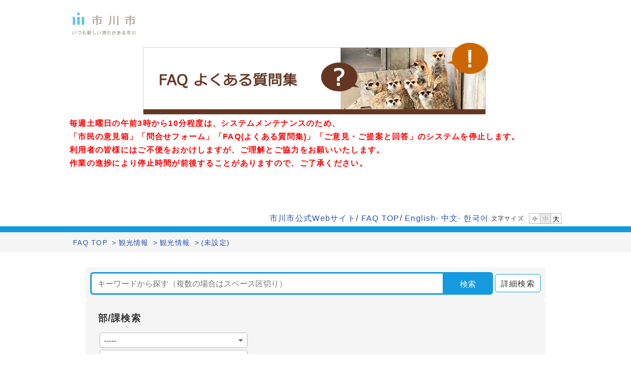

--- FILE ---
content_type: text/html;charset=UTF-8
request_url: https://faq.city.ichikawa.lg.jp/faq/faq/web/knowledge1065.html?categoryIdFromUrl=10131
body_size: 15011
content:
<!doctype html>
<html lang="ja">
<head>
<meta charset="utf-8">
<meta http-equiv="X-UA-Compatible" content="IE=edge">
<meta name="viewport" content="width=device-width,initial-scale=1">
<title>観賞植物園にチラシやポスターを掲示できますか。 - FAQよくある質問</title>
<meta name="description" content="
 
 
  観賞植物園にチラシやポスターを掲示できますか。
 
">

<meta property="og:type" content="article">
<meta property="og:title" content="観賞植物園にチラシやポスターを掲示できますか。 - FAQよくある質問">
<meta property="og:description" content="
 
 
  観賞植物園にチラシやポスターを掲示できますか。
 
">
<meta property="og:image" content="https://faq.city.ichikawa.lg.jp/faq/faq/web/images/header.jpg">
<meta property="og:site_name" content="FAQよくある質問">
<meta name="referrer" content="no-referrer-when-downgrade"/>
<link rel="shortcut icon" href="./images/favicon.ico">
<link rel="stylesheet" href="./css/common.css">
<link rel="alternate stylesheet" href="./css/font-small.css" title="フォントサイズ小" id="stylesheet-font-small">
<link rel="stylesheet" href="./css/font-normal.css" title="フォントサイズ中" id="stylesheet-font-normal">
<link rel="alternate stylesheet" href="./css/font-large.css" title="フォントサイズ大" id="stylesheet-font-large">
<script src="./js/init.js"></script>

</head>
<script type="application/ld+json">[
	{
		"itemListElement": [
			{
				"item": {
					"name": "よくあるご質問",
					"@id": "https://faq.city.ichikawa.lg.jp/faq/faq/web/index.html"
				},
				"@type": "ListItem",
				"position": 1
			},
			{
				"item": {
					"name": "観光情報",
					"@id": "https://faq.city.ichikawa.lg.jp/faq/faq/web/category10131.html"
				},
				"@type": "ListItem",
				"position": 2
			},
			{
				"item": {
					"name": "観光情報",
					"@id": "https://faq.city.ichikawa.lg.jp/faq/faq/web/category10340.html"
				},
				"@type": "ListItem",
				"position": 3
			},
			{
				"item": {
					"name": "(未設定)",
					"@id": "https://faq.city.ichikawa.lg.jp/faq/faq/web/category1.html"
				},
				"@type": "ListItem",
				"position": 4
			}
		],
		"@type": "BreadcrumbList",
		"@context": "http://schema.org"
	}
]</script>
<body class="color-blue" data-locale="ja">
	<script src="./js/lib/jquery.js"></script>
	<script src="./js/run.js"></script>
	<!-- ============================= ▼ SNS Plugin ▼ ============================= -->
	<!-- ▼ Facebook ▼ -->
	<div id="fb-root"></div>
	<script>(function(d, s, id) {
  var js, fjs = d.getElementsByTagName(s)[0];
  if (d.getElementById(id)) return;
  js = d.createElement(s); js.id = id;
  js.src = 'https://connect.facebook.net/ja_JP/sdk.js#xfbml=1&version=v2.12';
  fjs.parentNode.insertBefore(js, fjs);
}(document, 'script', 'facebook-jssdk'));</script>

	<!--※コードの生成は以下のURLより行えます
https://developers.facebook.com/docs/plugins/share-button?locale=ja_JP#-->

	<!-- ▼ Twitter ▼ -->
	<script async src="https://platform.twitter.com/widgets.js"
		charset="utf-8"></script>
	<!--※コードの生成は以下のURLより行えます
https://publish.twitter.com/#-->
	<!-- ============================= ▲ SNS Plugin ▲ ============================= -->

	<!-- ============================= ▼ Header ▼ ============================= -->
	<header id="str-header">
		<div id="previewHeader">
		<div class="str-header-inner">
			<table>
				<tr>
					<td class="site-logo">
						<a href="https://www.city.ichikawa.lg.jp/" target="_blank"><img src="./images/logo_FastAnswer.gif"
						alt="市川市ホームページへ" title="市川市ホームページへ"></a>
					</td>
				</tr>
				<tr>
					<td>
						<div class="title_faq align-center">
							<a href="./index.html" target="_blank"><img src="./images/header_FaqPc.png"
							alt="FAQ TOP" title="FAQ TOP" class="header-img"></a>
						</div>
					</td>
				</tr>
				<tr>
					<td class="align-left">
						<!-- 周知文 -->
						<div class= "knowlege-form"><div style="color: #ff0000; font-weight: bold;"> <!--【平常時掲載】-->毎週土曜日の午前3時から10分程度は、システムメンテナンスのため、<BR>
「市民の意見箱」「問合せフォーム」「FAQ(よくある質問集)」「ご意見・ご提案と回答」のシステムを停止します。<BR>
利用者の皆様にはご不便をおかけしますが、ご理解とご協力をお願いいたします。<BR>
作業の進捗により停止時間が前後することがありますので、ご了承ください。    </b></span><BR>
 <!--【メンテナンス時掲載】<font color="#ff0000"><BR>
6月23日（日）0時から3時00分までの間、システムメンテナンスを行います。<BR>
上記の時間帯で、「市民の意見箱」「問合せフォーム」「FAQ(よくある質問集)」「ご意見・ご提案と回答」のシステムを停止します。<BR>
利用者の皆様にはご不便をお掛けしますが、ご理解とご協力をお願いいたします。<BR>
なお、作業の進捗により停止時間が前後することがありますので、ご了承ください。<BR>
 </font>--><BR>
 <!--【法廷点検掲載】電気設備の法定点検に伴うサーバ設置施設の停電のため、12月28日（土）18時から30日（月）９時までの間、<BR>
また、システムメンテナンスのため、１月1日の午前3時から30分程度<BR>
「市民の意見箱」「問合せフォーム」「FAQ(よくある質問集)」「ご意見・ご提案と回答」のシステムを停止します。<BR>
利用者の皆様にはご不便をおかけしますが、ご理解とご協力をお願いいたします。<BR>
作業の進捗により停止時間が前後することがありますので、ご了承ください。<BR>
また年末年始にご投稿いただいた回答につきましては、通常よりお時間をいただくことがあります。<BR>
あらかじめご了承ください。--><BR>
<!--【年度末作業掲載】<font color="#ff0000">メンテナンスのため、3月31日（月）18:00～4月9日（水）システムを停止します。停止中はWebでの問い合わせやご意見の投稿はできません。<BR>
お急ぎのお問い合わせは担当課へ直接ご連絡ください。<BR>
利用者の皆様にはご不便をお掛けしますが、ご理解とご協力をお願いいたします。なお、作業の進捗により停止時間が前後することがありますので、ご了承ください。</font>--><BR>
</div></div>
					</td>
				</tr>
				<tr class="align-right header-link-pc">
					<td class="area-header align-right">
					<div class="header-links">
						<div style="margin-right: 5px;">
							<a href="https://www.city.ichikawa.lg.jp/">市川市公式Webサイト</a>&#47;
							<a href="./index.html">FAQ TOP</a>&#47;
							<a href="https://faq-city-ichikawa-lg-jp.j-server.com/LUCICHIKAW/ns/w1/jaen/https://faq.city.ichikawa.lg.jp/faq/faq/web/index.html">English</a>&middot;
							<a href="https://faq-city-ichikawa-lg-jp.j-server.com/LUCICHIKAW/ns/w1/jazh/https://faq.city.ichikawa.lg.jp/faq/faq/web/index.html">中文</a>&middot;
							<a href="https://faq-city-ichikawa-lg-jp.j-server.com/LUCICHIKAW/ns/w1/jako/https://faq.city.ichikawa.lg.jp/faq/faq/web/index.html">한국어</a> 
						</div>
						<div class="font-size-change" id="font-size-change">
							<p class="txt-size">文字サイズ</p>
							<button type="button" class="font-small" data-font-size="small" title="フォント小">小</button>
							<button type="button" class="font-normal" data-font-size="normal" title="フォント中">中</button>
							<button type="button" class="font-large" data-font-size="large" title="フォント大">大</button>
						<!--/.font-size-change-->
						</div>
						<!--/.area-header-->
						</div>
					</td>
				</tr>
				<tr class="align-right header-link-other">
					<td class="align-right">
						<a href="https://www.city.ichikawa.lg.jp/">市川市公式Webサイト</a>&#47;
						<a href="./index.html">FAQ TOP</a>
					</td>
				</tr>
				<tr class="align-right header-link-other">
					<td class="align-right">
						<a href="https://faq-city-ichikawa-lg-jp.j-server.com/LUCICHIKAW/ns/w1/jaen/https://faq.city.ichikawa.lg.jp/faq/faq/web/index.html">English</a>&middot;
						<a href="https://faq-city-ichikawa-lg-jp.j-server.com/LUCICHIKAW/ns/w1/jazh/https://faq.city.ichikawa.lg.jp/faq/faq/web/index.html">中文</a>&middot;
						<a href="https://faq-city-ichikawa-lg-jp.j-server.com/LUCICHIKAW/ns/w1/jako/https://faq.city.ichikawa.lg.jp/faq/faq/web/index.html">한국어</a> 
					</td>
				</tr>
			</table>
		<!--/.str-header-inner-->
		</div>
		</div>
	</header>
	<!-- ============================= ▲ Header ▲ ============================= -->

	<!-- ============================= ▼ Main Contents ▼ ============================= -->
	<main id="str-main">

	<div id="previewMain">
	<div class="area-topicpath knowledge">
		<div class="str-inner">
			<p class="txt-topicpath">
				<a href="index.html">FAQ TOP</a>
				
					
						<a href="/faq/faq/web/category10131.html"><span class="symbol-separator">&gt;</span><span>観光情報</span></a>
						<!-- <span th:if="${breadCrumbStat.last}"><span class="symbol-separator">&gt;</span><span class="txt-topictitle" th:text="${breadCrumbMap.value['__${'label'}__']}">家族それぞれNISA口座・つみたてNISA口座を開設することはできますか？</span></span> -->
					
				
					
						<a href="/faq/faq/web/category10340.html"><span class="symbol-separator">&gt;</span><span>観光情報</span></a>
						<!-- <span th:if="${breadCrumbStat.last}"><span class="symbol-separator">&gt;</span><span class="txt-topictitle" th:text="${breadCrumbMap.value['__${'label'}__']}">家族それぞれNISA口座・つみたてNISA口座を開設することはできますか？</span></span> -->
					
				
					
						<a href="/faq/faq/web/category1.html"><span class="symbol-separator">&gt;</span><span>(未設定)</span></a>
						<!-- <span th:if="${breadCrumbStat.last}"><span class="symbol-separator">&gt;</span><span class="txt-topictitle" th:text="${breadCrumbMap.value['__${'label'}__']}">家族それぞれNISA口座・つみたてNISA口座を開設することはできますか？</span></span> -->
					
				
					
						
						<!-- <span th:if="${breadCrumbStat.last}"><span class="symbol-separator">&gt;</span><span class="txt-topictitle" th:text="${breadCrumbMap.value['__${'label'}__']}">家族それぞれNISA口座・つみたてNISA口座を開設することはできますか？</span></span> -->
					
				
			</p>
			<!--/.str-inner-->
		</div>
		<!--/.area-topicpath-->
	</div>
	</div>

	<div class="area-top-search" id="knowledgeSearch">
		<div class="str-inner">
			<div class="area-search-wrap" id="suggest">
				<div  class="area-search-inner">
					<ul>
						<li>
							<form class="area-search-form" action="/faq/faq/web/knowledgeList.html" method="get" @submit.prevent="search">
								<div class="area-search-input">
									<input class="search-keywords" ref="keyword" type="text" name="keyword" placeholder="キーワードから探す（複数の場合はスペース区切り）" title="検索キーワードを入力してください" autocomplete="off" maxlength="200" v-model="form.keyword" ime-mode="active" id="keyword" value="">
										<div class="area-search-suggest">
											<div class="area-search-suggest-inner">
												<ul class="list-search-key list-in-keyword"></ul>
												<ul class="list-search-key list-in-label"></ul>
												<!--/.area-search-suggest-inner-->
											</div>
											<!--/.area-search-suggest-->
										</div>
										<!--/.area-search-input-->
									</div>
								<div class="area-search-submit">
									<button type="submit" title="キーワード検索を行います">検索</button>
									
								</div>
								<div class="fhButton js-modal-link advanced" @click="openDialog" id="previewButton">
									<p><a href="#modal-01">詳細検索</a></p>
								</div>
								
								
								
								
								
								
								<input type="hidden" name="knowledgeId" value="1065" id="targetKnowledgeId">
								
								
							</form>
						</li>
					</ul>
					<!--/.area-search-inner-->
					<div class="modal-wrap-01" id="modal-01">
						<form @submit.prevent="search">
							<div class="modal-content">
								<div class="modal-heading">
									<h2 class="hdg-lv2-modal">検索条件を設定してください</h2>
									<!-- /.modal-heading -->
								</div>
								<div class="modal-desc">
									<div class="str-modal-inner">
										<h3 class="hdg-lv2-02">キーワード</h3>
										<ul>
											<div class="area-search-general">
												<input type="text" id="keyword" name="keyword" title="検索キーワードを入力してください" data-vv-as="キーワード" v-model="form.keyword" v-validate="'max:200'" :class="{'is-error': errors.has('keyword')}" autocomplete="off" maxlength="200">
											</div>
										</ul>
										<p class="txt-is-error" v-if="errors.has('keyword')"><strong>{{ errors.first('keyword') }}</strong></p>
										
										<h3 class="hdg-lv2-02">検索方法</h3>
										<ul class="lyt-select-search">
											<li>
												<div class="area-search-display">
													<div class="select-search-display">
														<fa-select name="searchMethod" v-model="form.searchMethod" title="検索方法を選択してください" :default-options="[{label:&#39;キーワード&#39;,value:&#39;0&#39;},{label:&#39;自然文&#39;,value:&#39;1&#39;},{label:&#39;自動判定&#39;,value:&#39;2&#39;}]"></fa-select>
													</div>
													<div class="select-search-display">
														<fa-select name="searchCondition" v-model="form.searchCondition" title="検索方法を選択してください" :default-options="[{label:&#39;すべて含む&#39;,value:&#39;0&#39;},{label:&#39;いずれか含む&#39;,value:&#39;1&#39;}]"></fa-select>
														<!--/.select-search-display-->
													</div>
													<!--/.area-search-display-->
												</div>
											</li>
										</ul>
										<h3 class="hdg-lv2-02">含まないキーワード</h3>
										<div class="area-search-general">
											<input type="text" id="ignoreKeyword" name="ignoreKeyword" title="検索に含まないキーワードを入力してください" data-vv-as="含まないキーワード" v-model="form.ignoreKeyword" v-validate="'max:200'" :class="{'is-error': errors.has('ignoreKeyword')}" autocomplete="off" maxlength="200">
										</div>
										<p class="txt-is-error" v-if="errors.has('ignoreKeyword')"><strong>{{ errors.first('ignoreKeyword') }}</strong></p>
										
										<h3 class="hdg-lv2-02">表示順序</h3>
										<ul class="lyt-select-search">
											<li>
												<div class="area-search-display">
													<div class="select-search-display">
														<fa-select id="search-display-dialog" name="sortType" v-model="form.sortType" title="表示順序を選択してください" :default-options="[{label:&#39;○指定無し&#39;,value:&#39;0&#39;},{label:&#39;新着FAQ&#39;,value:&#39;1&#39;},{label:&#39;よく利用されているFAQ&#39;,value:&#39;2&#39;},{label:&#39;注目FAQ&#39;,value:&#39;3&#39;},{label:&#39;評価が高いFAQ&#39;,value:&#39;4&#39;},{label:&#39;登録日時が新しいFAQ&#39;,value:&#39;5&#39;},{label:&#39;登録日時が古いFAQ&#39;,value:&#39;6&#39;}]"></fa-select>
														<!--/.select-search-display-->
													</div>
													<!--/.area-search-display-->
												</div>
											</li>
										</ul>
									</div>
									<!-- /.modal-desc -->
								</div>

								<div class="lyt-btn-wrap">
									<ul class="btn-form">
										<li><button type="button" v-on:click="clear" title="検索条件をクリアします">クリア</button></li>
										<li><button type="submit" class="btn-search" :disabled="errors.any()" title="キーワード検索を行います"><span class="btn-inner">検索</span></button></li>
									</ul>
									<!-- /.lyt-btn-wrap -->
								</div>
							<!-- /.modal-content -->
							</div>
						<input type="hidden" name="searchTargetContents" v-model="form.searchTargetContents" value="0" />
						<input type="hidden" name="sortType" v-model="form.sortType" value="0">
						<input type="hidden" name="limit" v-model="form.limit" value="-1">
						</form>
					<!-- /.modal-wrap-01 -->
					</div>
				</div>

				<div class="area-search-inner" style="min-height:7em" id="gpSearchDept">
					<h3 class="hdg-lv1-02" style="min-width:100pt;margin-top: 12px;">部/課検索</h3>
					<ul class="lyt-select-search" style="margin:0;">
						<li>
							<table>
								<tr>
									<td>
										<div class="area-search-display">
											<div class="select-search-display" style="background-color:#FFFFFF">
												<dept-select id="deptType" name="deptType" title="部を選択してください" :default-options="[{label:'-----',value:''}]" v-model="form.deptType" form="searchKeyword"></dept-select>
											</div>
										</div>
									</td>
								</tr>
								<tr>
									<td>
										<div class="area-search-display">
											<div class="select-search-display" style="background-color:#FFFFFF">
												<dept-select id="staffDeptId" name="staffDeptId" v-model="form.staffDeptId" :default-options="[{label:'-----',value:''}]" title="課を選択してください" form="searchKeyword"></dept-select>
											</div>
										</div>
									</td>
								</tr>
							</table>
						</li>
					</ul> 
				</div>
			</div>
			<!--/.str-inner-->
		</div>
		<div class="area-top-search" id="knowledgeIdSearch" style="padding-bottom:4em;">
			<div class="str-inner">
				<div class="area-search-wrap">
					<div class="area-search-inner">
						<form id="searchKnowledgeIdForm" name="searchKnowledgeId" action="/faq/faq/web/knowledge.html" method="get" class="area-id-search-form" @submit.prevent="search">
							<div class="fhButton js-modal-link" style="margin-right: 1em;">
								<p>FAQ番号検索</p>
							</div>
							<div class="area-search-input">
								<input type="text" id="searchKnowledgeId" placeholder="" 
									title="FAQ番号検索は数値を入力して実行してください" autocomplete="off" maxlength="15"
									class="search-keywords input-number"  v-model="form.knowledgeId" ime-mode="inactive" form="searchKeyword">
							</div>
							<div class="area-search-submit">
								<button type="submit" title="FAQ番号検索を行います">検索</button>
								
							</div>
						</form>
					</div>
				</div>
			</div>
			<!--/.str-inner-->
		</div>
		<!--/.area-top-search-->
	</div>

	<div class="str-inner">
		<h1 class="hdg-lv1-01">
			<span class="label-knowledgeKind knowledgeKindLabel1" style="background-color:#65a6ff;color:#ffffff;font-weight:normal;">FAQ</span>
			
		</h1>

		<ul class="link-sns-print">
			<li class="btn-print">
				<button type="button" title="印刷用のFAQ画面を開きます">
					<img src="./images/icon-print.png" alt=""><span>印刷する</span>
				</button>
				
			</li>
		</ul>
	
		<div>
			<dl class="list-dsc">
				
					
									
				
				
					<dt>質問</dt>
									
				
				
					
					<dd><html>
 <head></head>
 <body>
  観賞植物園にチラシやポスターを掲示できますか。
 </body>
</html></dd>				
				
			</dl>
			<dl class="list-dsc">
				
					
									
				
				
					<dt>回答</dt>
									
				
				
					
					<dd><html>
 <head></head>
 <body>
  <p>観賞植物園内は(1)公序良俗に反しないもの(2)公共性のあるもの(3)他動物園、植物園に関連したものに限り掲示しております。</p>
 </body>
</html></dd>				
				
			</dl>
			
	
			
			
	
			
	
			
			
	
			
	
			
	
			
	
			
	
			
		</div>
		
		
		
		
		<div id="previewOptionInfo">
		
		
		

		
		
		<div class="str-inner" >
			<h2 class="hdg-lv2-02">カテゴリ</h2>
			<ul>
				
				<li>
					<p class="txt-title">
						<a href="/faq/faq/web/category10131.html">
							<span>観光情報</span>
						</a>
						
						<span><span class="symbol-separator">&gt;</span></span>
						<a href="/faq/faq/web/category10340.html">
							<span>観光情報</span>
						</a>
						
						
						<span><span class="symbol-separator">&gt;</span></span>
						<a href="/faq/faq/web/category1.html">
							<span>(未設定)</span>
						</a>
						
						
						
					</p>
				</li>
			
				<li>
					<p class="txt-title">
						<a href="/faq/faq/web/category10131.html">
							<span>観光情報</span>
						</a>
						
						<span><span class="symbol-separator">&gt;</span></span>
						<a href="/faq/faq/web/category10341.html">
							<span>観光名所</span>
						</a>
						
						
						<span><span class="symbol-separator">&gt;</span></span>
						<a href="/faq/faq/web/category1.html">
							<span>(未設定)</span>
						</a>
						
						
						
					</p>
				</li>
			
			
			
			
			
			
		</ul>
		</div>
		
		<div class="str-inner">
			<h2 class="hdg-lv2-02">このページに掲載されている情報の問い合わせ</h2>
			<ul class="list-question">
				<li >
					<p class="txt-content">経済観光部　動植物園課<BR>〒272-0801<BR>千葉県市川市大町284番地1外<BR>電話：047-338-1960<BR>FAX：047-339-4411</p>
					<p>
						<img alt="矢印" src="./images/icoTriangle2_orange.gif" style ="vertical-align:middle;" /><a href="/faq/faq/web/form101.html?section=16050000">Webでの問い合わせはこちら</a>
					</p>
				</li>
			</ul>
		</div>
		</div>
		
		<p class="txt-management-info" style="margin-top: 0;text-align: right;border-top: none;"><span>FAQ番号</span>：1065 / <span>登録日</span>：2018年5月16日</p>
		<!--/.str-inner-->
	</div>

	</main>
	<!-- ============================= ▲ Main Contents ▲ ============================= -->

	<!-- ============================= ▼ Footer ▼ ============================= -->
	<footer id="str-footer">
	
		<div class="align-center">
			<div><img src="./images/logo-um.png" alt="" title="ユニバーサルメニュー"></div>
			<div style="font-size: x-small;">ユニバーサルメニュー準拠</div>
		</div>

		<br>
		<div class="str-inner">
			<p class="page-top">
				<a href="#top">ページトップ</a>
			<!--/.page-top-->
			</p>
		<!--/.str-inner-->
		</div>
		<div class="area-footer">
			<div class="" style="padding-left:1em">
				<p class="txt-footer-name" style="padding-left: 1em; text-align: left; padding: 1em; padding-top: 0;">Copyright (C) City of Ichikawa. All Rights Reserved.</p>
			</div>
		<!--/.area-footer-->
		</div>

	</footer>
	<!-- ============================= ▲ Footer ▲ ============================= -->
	<script src="./js/siteDesignFormatSetting.js"></script>
	 <script>
        addCssBySiteDesignFormatSetting([{"modifiedProperties":[],"siteDesignFormatSettingId":105,"siteId":101,"title":"\u6574\u5F62\u6E08\u307F\u30C6\u30AD\u30B9\u30C8","inlineTagName":"pre","style":null,"deleteStatus":"0","status":"0","osdFlg":"1","regDate":"2021-03-01T13:31:45.544+09:00","regStaffId":1,"updateDate":"2021-03-01T13:31:45.544+09:00","updateStaffId":1,"versionNo":0},{"modifiedProperties":[],"siteDesignFormatSettingId":104,"siteId":101,"title":"\u898B\u51FA\u30573","inlineTagName":"h3","style":null,"deleteStatus":"0","status":"0","osdFlg":"1","regDate":"2021-03-01T13:31:45.544+09:00","regStaffId":1,"updateDate":"2021-03-01T13:31:45.544+09:00","updateStaffId":1,"versionNo":0},{"modifiedProperties":[],"siteDesignFormatSettingId":103,"siteId":101,"title":"\u898B\u51FA\u30572","inlineTagName":"h2","style":null,"deleteStatus":"0","status":"0","osdFlg":"1","regDate":"2021-03-01T13:31:45.544+09:00","regStaffId":1,"updateDate":"2021-03-01T13:31:45.544+09:00","updateStaffId":1,"versionNo":0},{"modifiedProperties":[],"siteDesignFormatSettingId":102,"siteId":101,"title":"\u898B\u51FA\u30571","inlineTagName":"h1","style":null,"deleteStatus":"0","status":"0","osdFlg":"1","regDate":"2021-03-01T13:31:45.544+09:00","regStaffId":1,"updateDate":"2021-03-01T13:31:45.544+09:00","updateStaffId":1,"versionNo":0},{"modifiedProperties":[],"siteDesignFormatSettingId":101,"siteId":101,"title":"\u6BB5\u843D","inlineTagName":"p","style":null,"deleteStatus":"0","status":"0","osdFlg":"1","regDate":"2021-03-01T13:31:45.544+09:00","regStaffId":1,"updateDate":"2021-03-01T13:31:45.544+09:00","updateStaffId":1,"versionNo":0}]);
    </script>
	<script src="./js/messageResources.js"></script>
	<script src="./js/lib/polyfill.min.js"></script>
	<script src="./js/lib/vue.min.js"></script>
	<script src="./js/lib/vue-router.js"></script>
	<script src="./js/knowledge.js"></script>
	<script src="./js/lib/vee-validate.min.js"></script>
	<script src="./js/lib/vee-validate.min.ja.js"></script>
    <script src="./js/lib/axios.min.js"></script>
	<script src="./js/knowledgeList.js"></script>
	<script>
		knowledgeSearch.init({"offset":0,"limit":-1,"count":0,"noCount":true,"maxCount":-1,"sortKeys":null,"sortDirection":null,"pageKeyIdList":null,"keyword":null,"deptType":null,"staffDeptId":null,"ignoreKeyword":null,"searchCondition":null,"searchMethod":null,"searchTargetContents":null,"targetFileAttachFlg":null,"knowledgeId":1065,"knowledgeKindIdList":null,"knowledgeKindTypeIdList":null,"searchTargetKnowledgeKindList":null,"searchTargetKnowledgeOptionList":null,"itemIdList":null,"itemChildIdList":null,"category":null,"sortType":"0","itemIdFromUrl":null,"itemChildIdFromUrl":null,"categoryIdFromUrl":10131,"pageListSettingIdFromUrl":null,"searchCategory":null,"searchItem":null,"deptTypeFromUrl":null,"staffDeptFromUrl":null,"deptTypeList":[{"codeDataId":53,"codeTypeId":130,"name":"(\u672A\u8A2D\u5B9A)","noteText":"\u90E8\u7F72\u30BF\u30A4\u30D7(\u672A\u8A2D\u5B9A)","sortNum":10,"deleteStatus":"0","status":"2","regDate":"2021-02-28T16:42:29.585+09:00","regStaffId":1,"updateDate":"2021-02-28T16:42:29.585+09:00","updateStaffId":1,"versionNo":2},{"codeDataId":1001,"codeTypeId":130,"name":"\u5371\u6A5F\u7BA1\u7406\u5BA4","noteText":null,"sortNum":20,"deleteStatus":"0","status":"0","regDate":"2021-03-26T17:38:22.321+09:00","regStaffId":10,"updateDate":"2021-03-26T17:38:22.321+09:00","updateStaffId":10,"versionNo":2},{"codeDataId":1002,"codeTypeId":130,"name":"\u5E02\u9577\u516C\u5BA4","noteText":"2023\/04\u3000\u5909\u66F4\n\u5E83\u5831\u5BA4\u3000\u2192\u3000\u5E02\u9577\u516C\u5BA4\n","sortNum":30,"deleteStatus":"0","status":"0","regDate":"2021-03-26T17:38:22.321+09:00","regStaffId":10,"updateDate":"2023-04-03T17:10:20.206+09:00","updateStaffId":1,"versionNo":4},{"codeDataId":1003,"codeTypeId":130,"name":"\u7DCF\u52D9\u90E8","noteText":null,"sortNum":40,"deleteStatus":"0","status":"0","regDate":"2021-03-26T17:38:22.321+09:00","regStaffId":10,"updateDate":"2021-03-26T17:38:22.321+09:00","updateStaffId":10,"versionNo":2},{"codeDataId":1004,"codeTypeId":130,"name":"\u4F01\u753B\u90E8","noteText":null,"sortNum":50,"deleteStatus":"0","status":"0","regDate":"2021-03-26T17:38:22.321+09:00","regStaffId":10,"updateDate":"2021-03-26T17:38:22.321+09:00","updateStaffId":10,"versionNo":2},{"codeDataId":1005,"codeTypeId":130,"name":"\u8CA1\u653F\u90E8","noteText":null,"sortNum":60,"deleteStatus":"0","status":"0","regDate":"2021-03-26T17:38:22.321+09:00","regStaffId":10,"updateDate":"2021-03-26T17:38:22.321+09:00","updateStaffId":10,"versionNo":2},{"codeDataId":1027,"codeTypeId":130,"name":"\u7BA1\u8CA1\u90E8","noteText":"2023\/04\u3000\u65B0\u8A2D","sortNum":70,"deleteStatus":"0","status":"0","regDate":"2023-04-03T16:20:16.294+09:00","regStaffId":818,"updateDate":"2023-04-03T17:08:18.565+09:00","updateStaffId":1,"versionNo":4},{"codeDataId":1006,"codeTypeId":130,"name":"\u60C5\u5831\u7BA1\u7406\u90E8","noteText":"2019\u5E74\u5EA6\uFF08\u5E73\u621031\u5E74\u5EA6\uFF09\u65B0\u8A2D\n2023\u5E74\u5EA6\u7D44\u7E54\u5909\u66F4\u306B\u3066\u5909\u66F4\n\u60C5\u5831\u653F\u7B56\u90E8\u3000\u2192\u3000\u60C5\u5831\u7BA1\u7406\u90E8","sortNum":80,"deleteStatus":"0","status":"0","regDate":"2021-03-26T17:38:22.321+09:00","regStaffId":10,"updateDate":"2023-04-03T17:08:31.487+09:00","updateStaffId":1,"versionNo":5},{"codeDataId":1007,"codeTypeId":130,"name":"\u6587\u5316\u56FD\u969B\u90E8","noteText":"2023\/04\u3000\u5909\u66F4\n\u6587\u5316\u30B9\u30DD\u30FC\u30C4\u90E8\u3000\u2192\u3000\u6587\u5316\u56FD\u969B\u90E8","sortNum":90,"deleteStatus":"0","status":"0","regDate":"2021-03-26T17:38:22.321+09:00","regStaffId":10,"updateDate":"2023-04-03T17:08:09.228+09:00","updateStaffId":1,"versionNo":4},{"codeDataId":1028,"codeTypeId":130,"name":"\u30B9\u30DD\u30FC\u30C4\u90E8","noteText":"2023\/04\u3000\u65B0\u8A2D","sortNum":100,"deleteStatus":"0","status":"0","regDate":"2023-04-03T16:43:15.338+09:00","regStaffId":1,"updateDate":"2023-04-03T17:07:52.253+09:00","updateStaffId":1,"versionNo":3},{"codeDataId":1008,"codeTypeId":130,"name":"\u5E02\u6C11\u90E8","noteText":null,"sortNum":110,"deleteStatus":"0","status":"0","regDate":"2021-03-26T17:38:22.321+09:00","regStaffId":10,"updateDate":"2021-03-26T17:38:22.321+09:00","updateStaffId":10,"versionNo":2},{"codeDataId":1009,"codeTypeId":130,"name":"\u7D4C\u6E08\u89B3\u5149\u90E8","noteText":"2023\/04\u3000\u5909\u66F4\n\u7D4C\u6E08\u90E8\u3000\u2192\u3000\u7D4C\u6E08\u89B3\u5149\u90E8","sortNum":120,"deleteStatus":"0","status":"0","regDate":"2021-03-26T17:38:22.321+09:00","regStaffId":10,"updateDate":"2023-04-03T17:09:59.813+09:00","updateStaffId":1,"versionNo":5},{"codeDataId":1010,"codeTypeId":130,"name":"\u89B3\u5149\u90E8","noteText":"2023\u5E74\u5EA6\u7D44\u7E54\u5909\u66F4\u306B\u3088\u308A\u7D71\u5408\u306E\u305F\u3081\u3001\u5EC3\u6B62","sortNum":130,"deleteStatus":"0","status":"0","regDate":"2021-03-26T17:38:22.321+09:00","regStaffId":10,"updateDate":"2023-04-03T16:44:09.400+09:00","updateStaffId":1,"versionNo":3},{"codeDataId":1011,"codeTypeId":130,"name":"\u798F\u7949\u90E8","noteText":null,"sortNum":140,"deleteStatus":"0","status":"0","regDate":"2021-03-26T17:38:22.321+09:00","regStaffId":10,"updateDate":"2021-03-26T17:38:22.321+09:00","updateStaffId":10,"versionNo":2},{"codeDataId":1012,"codeTypeId":130,"name":"\u3053\u3069\u3082\u90E8","noteText":"2023\/04\u3000\u5909\u66F4\n\u3053\u3069\u3082\u653F\u7B56\u90E8\u3000\u2192\u3000\u3053\u3069\u3082\u90E8","sortNum":150,"deleteStatus":"0","status":"0","regDate":"2021-03-26T17:38:22.321+09:00","regStaffId":10,"updateDate":"2023-04-03T17:09:24.454+09:00","updateStaffId":1,"versionNo":3},{"codeDataId":1013,"codeTypeId":130,"name":"\u4FDD\u5065\u90E8","noteText":null,"sortNum":160,"deleteStatus":"0","status":"0","regDate":"2021-03-26T17:38:22.321+09:00","regStaffId":10,"updateDate":"2021-03-26T17:38:22.321+09:00","updateStaffId":10,"versionNo":2},{"codeDataId":1014,"codeTypeId":130,"name":"\u74B0\u5883\u90E8","noteText":null,"sortNum":170,"deleteStatus":"0","status":"0","regDate":"2021-03-26T17:38:22.321+09:00","regStaffId":10,"updateDate":"2021-03-26T17:38:22.321+09:00","updateStaffId":10,"versionNo":2},{"codeDataId":1015,"codeTypeId":130,"name":"\u8857\u3065\u304F\u308A\u90E8","noteText":null,"sortNum":180,"deleteStatus":"0","status":"0","regDate":"2021-03-26T17:38:22.321+09:00","regStaffId":10,"updateDate":"2021-03-26T17:38:22.321+09:00","updateStaffId":10,"versionNo":2},{"codeDataId":1016,"codeTypeId":130,"name":"\u9053\u8DEF\u4EA4\u901A\u90E8","noteText":null,"sortNum":190,"deleteStatus":"0","status":"0","regDate":"2021-03-26T17:38:22.321+09:00","regStaffId":10,"updateDate":"2021-03-26T17:38:22.321+09:00","updateStaffId":10,"versionNo":2},{"codeDataId":1017,"codeTypeId":130,"name":"\u4E0B\u6C34\u9053\u90E8","noteText":"2023\/04\u3000\u5909\u66F4\n\u6C34\u3068\u7DD1\u306E\u90E8\u3000\u2192\u3000\u4E0B\u6C34\u9053\u90E8","sortNum":200,"deleteStatus":"0","status":"0","regDate":"2021-03-26T17:38:22.321+09:00","regStaffId":10,"updateDate":"2023-04-03T17:09:02.336+09:00","updateStaffId":1,"versionNo":7},{"codeDataId":1018,"codeTypeId":130,"name":"\u884C\u5FB3\u652F\u6240","noteText":null,"sortNum":210,"deleteStatus":"0","status":"0","regDate":"2021-03-26T17:38:22.321+09:00","regStaffId":10,"updateDate":"2021-03-26T17:38:22.321+09:00","updateStaffId":10,"versionNo":2},{"codeDataId":1019,"codeTypeId":130,"name":"\u4F1A\u8A08\u8AB2","noteText":null,"sortNum":220,"deleteStatus":"0","status":"0","regDate":"2021-03-26T17:38:22.322+09:00","regStaffId":10,"updateDate":"2021-03-26T17:38:22.322+09:00","updateStaffId":10,"versionNo":2},{"codeDataId":1020,"codeTypeId":130,"name":"\u8B70\u4F1A\u4E8B\u52D9\u5C40","noteText":null,"sortNum":230,"deleteStatus":"0","status":"0","regDate":"2021-03-26T17:38:22.322+09:00","regStaffId":10,"updateDate":"2021-03-26T17:38:22.322+09:00","updateStaffId":10,"versionNo":2},{"codeDataId":1021,"codeTypeId":130,"name":"\u9078\u6319\u7BA1\u7406\u59D4\u54E1\u4F1A\u4E8B\u52D9\u5C40","noteText":null,"sortNum":240,"deleteStatus":"0","status":"0","regDate":"2021-03-26T17:38:22.322+09:00","regStaffId":10,"updateDate":"2021-03-26T17:38:22.322+09:00","updateStaffId":10,"versionNo":2},{"codeDataId":1022,"codeTypeId":130,"name":"\u76E3\u67FB\u59D4\u54E1\u4E8B\u52D9\u5C40","noteText":null,"sortNum":250,"deleteStatus":"0","status":"0","regDate":"2021-03-26T17:38:22.322+09:00","regStaffId":10,"updateDate":"2021-03-26T17:38:22.322+09:00","updateStaffId":10,"versionNo":2},{"codeDataId":1023,"codeTypeId":130,"name":"\u8FB2\u696D\u59D4\u54E1\u4F1A\u4E8B\u52D9\u5C40","noteText":null,"sortNum":260,"deleteStatus":"0","status":"0","regDate":"2021-03-26T17:38:22.322+09:00","regStaffId":10,"updateDate":"2021-03-26T17:38:22.322+09:00","updateStaffId":10,"versionNo":2},{"codeDataId":1029,"codeTypeId":130,"name":"\u516C\u5E73\u59D4\u54E1\u4F1A\u4E8B\u52D9\u5C40","noteText":null,"sortNum":270,"deleteStatus":"0","status":"0","regDate":"2023-04-05T15:57:35.936+09:00","regStaffId":1,"updateDate":"2023-04-05T15:57:35.936+09:00","updateStaffId":1,"versionNo":1},{"codeDataId":1024,"codeTypeId":130,"name":"\u6559\u80B2\u632F\u8208\u90E8","noteText":"2025\/4 \u7D44\u7E54\u5909\u66F4\u306B\u3088\u308A\u90E8\u540D\u5909\u66F4\n\u751F\u6DAF\u5B66\u7FD2\u90E8\u2192\u6559\u80B2\u632F\u8208\u90E8\n","sortNum":280,"deleteStatus":"0","status":"0","regDate":"2021-03-26T17:38:22.322+09:00","regStaffId":10,"updateDate":"2025-04-01T15:15:20.545+09:00","updateStaffId":1,"versionNo":4},{"codeDataId":1025,"codeTypeId":130,"name":"\u5B66\u6821\u6559\u80B2\u90E8","noteText":null,"sortNum":290,"deleteStatus":"0","status":"0","regDate":"2021-03-26T17:38:22.322+09:00","regStaffId":10,"updateDate":"2021-03-26T17:38:22.322+09:00","updateStaffId":10,"versionNo":2},{"codeDataId":1026,"codeTypeId":130,"name":"\u6D88\u9632\u5C40","noteText":null,"sortNum":300,"deleteStatus":"0","status":"0","regDate":"2021-03-26T17:38:22.322+09:00","regStaffId":10,"updateDate":"2021-03-26T17:38:22.322+09:00","updateStaffId":10,"versionNo":2}],"staffDeptList":[{"staffDeptId":1,"subStaffDeptId":null,"name":"(\u672A\u8A2D\u5B9A)","nameKana":null,"deptType":"(\u672A\u8A2D\u5B9A)","tel1":null,"tel2":null,"tel3":null,"fax1":null,"fax2":null,"fax3":null,"country":"(\u672A\u8A2D\u5B9A)","zip":null,"pref":"(\u672A\u8A2D\u5B9A)","address1":null,"address2":null,"address3":null,"sortNum":10,"noteText":null,"deleteStatus":"0","status":"2","regDate":"2021-02-28T16:42:30.099+09:00","regStaffId":1,"updateDate":"2021-02-28T16:42:30.099+09:00","updateStaffId":1,"versionNo":9,"staffDeptInfoStr":null,"deptCode":null,"deptFormSettingId":101,"deptFormParam":null},{"staffDeptId":209,"subStaffDeptId":null,"name":"\u5371\u6A5F\u7BA1\u7406\u8AB2","nameKana":null,"deptType":"\u5371\u6A5F\u7BA1\u7406\u5BA4","tel1":"047-712-8563","tel2":null,"tel3":null,"fax1":"047-712-8791","fax2":null,"fax3":null,"country":"(\u672A\u8A2D\u5B9A)","zip":"272-8501","pref":"(\u672A\u8A2D\u5B9A)","address1":"\u5343\u8449\u770C\u5E02\u5DDD\u5E02\u516B\u5E611\u4E01\u76EE1\u756A1\u53F7","address2":null,"address3":null,"sortNum":20,"noteText":null,"deleteStatus":"0","status":"0","regDate":"2018-03-03T12:29:45.000+09:00","regStaffId":10,"updateDate":"2021-04-06T17:56:14.307+09:00","updateStaffId":10,"versionNo":11,"staffDeptInfoStr":null,"deptCode":null,"deptFormSettingId":101,"deptFormParam":null},{"staffDeptId":210,"subStaffDeptId":null,"name":"\u5730\u57DF\u9632\u707D\u8AB2","nameKana":null,"deptType":"\u5371\u6A5F\u7BA1\u7406\u5BA4","tel1":"047-704-0065","tel2":null,"tel3":null,"fax1":"047-712-8791","fax2":null,"fax3":null,"country":"(\u672A\u8A2D\u5B9A)","zip":"272-8501","pref":"(\u672A\u8A2D\u5B9A)","address1":"\u5343\u8449\u770C\u5E02\u5DDD\u5E02\u516B\u5E611\u4E01\u76EE1\u756A1\u53F7","address2":null,"address3":null,"sortNum":30,"noteText":null,"deleteStatus":"0","status":"0","regDate":"2018-03-03T12:29:45.721+09:00","regStaffId":10,"updateDate":"2025-04-17T16:10:54.607+09:00","updateStaffId":113,"versionNo":11,"staffDeptInfoStr":null,"deptCode":null,"deptFormSettingId":101,"deptFormParam":null},{"staffDeptId":338,"subStaffDeptId":null,"name":"\u5E83\u5831\u5E83\u8074\u8AB2","nameKana":null,"deptType":"\u5E02\u9577\u516C\u5BA4","tel1":"047-712-8632","tel2":null,"tel3":null,"fax1":"047-712-8764","fax2":null,"fax3":null,"country":"(\u672A\u8A2D\u5B9A)","zip":"272-8501","pref":"(\u672A\u8A2D\u5B9A)","address1":"\u5343\u8449\u770C\u5E02\u5DDD\u5E02\u516B\u5E611\u4E01\u76EE1\u756A1\u53F7","address2":null,"address3":null,"sortNum":40,"noteText":null,"deleteStatus":"0","status":"0","regDate":"2020-04-02T13:26:22.000+09:00","regStaffId":10,"updateDate":"2023-04-03T16:54:35.168+09:00","updateStaffId":1,"versionNo":15,"staffDeptInfoStr":null,"deptCode":null,"deptFormSettingId":101,"deptFormParam":null},{"staffDeptId":339,"subStaffDeptId":null,"name":"\u79D8\u66F8\u8AB2","nameKana":null,"deptType":"\u5E02\u9577\u516C\u5BA4","tel1":"047-712-8568","tel2":null,"tel3":null,"fax1":"047-712-8765","fax2":null,"fax3":null,"country":"(\u672A\u8A2D\u5B9A)","zip":"272-8501","pref":"(\u672A\u8A2D\u5B9A)","address1":"\u5343\u8449\u770C\u5E02\u5DDD\u5E02\u516B\u5E611\u4E01\u76EE1\u756A1\u53F7","address2":null,"address3":null,"sortNum":50,"noteText":null,"deleteStatus":"0","status":"0","regDate":"2020-04-02T13:27:27.000+09:00","regStaffId":10,"updateDate":"2023-04-03T16:54:46.671+09:00","updateStaffId":1,"versionNo":13,"staffDeptInfoStr":null,"deptCode":null,"deptFormSettingId":101,"deptFormParam":null},{"staffDeptId":348,"subStaffDeptId":null,"name":"\u30AB\u30FC\u30DC\u30F3\u30CB\u30E5\u30FC\u30C8\u30E9\u30EB\u63A8\u9032\u8AB2","nameKana":null,"deptType":"\u5E02\u9577\u516C\u5BA4","tel1":"047-712-8634","tel2":null,"tel3":null,"fax1":"047-712-8766","fax2":null,"fax3":null,"country":"(\u672A\u8A2D\u5B9A)","zip":"272-8501","pref":"(\u672A\u8A2D\u5B9A)","address1":"\u5343\u8449\u770C\u5E02\u5DDD\u5E02\u516B\u5E611\u4E01\u76EE1\u756A1\u53F7","address2":null,"address3":null,"sortNum":60,"noteText":null,"deleteStatus":"0","status":"0","regDate":"2023-04-03T16:54:00.650+09:00","regStaffId":1,"updateDate":"2025-10-01T12:23:08.586+09:00","updateStaffId":818,"versionNo":14,"staffDeptInfoStr":null,"deptCode":null,"deptFormSettingId":101,"deptFormParam":null},{"staffDeptId":362,"subStaffDeptId":null,"name":"\u30AB\u30FC\u30DC\u30F3\u30CB\u30E5\u30FC\u30C8\u30E9\u30EB\u63A8\u9032\u5C40\u3000\u4F01\u753B\u8ABF\u6574\u8AB2","nameKana":null,"deptType":"\u5E02\u9577\u516C\u5BA4","tel1":"047-712-8634","tel2":null,"tel3":null,"fax1":"047-712-8766","fax2":null,"fax3":null,"country":"(\u672A\u8A2D\u5B9A)","zip":"272-8501","pref":"(\u672A\u8A2D\u5B9A)","address1":"\u5343\u8449\u770C\u5E02\u5DDD\u5E02\u516B\u5E611\u4E01\u76EE1\u756A1\u53F7","address2":null,"address3":null,"sortNum":1200,"noteText":null,"deleteStatus":"0","status":"0","regDate":"2025-10-01T12:23:04.415+09:00","regStaffId":818,"updateDate":"2025-10-01T12:25:11.919+09:00","updateStaffId":818,"versionNo":1,"staffDeptInfoStr":null,"deptCode":null,"deptFormSettingId":101,"deptFormParam":null},{"staffDeptId":363,"subStaffDeptId":null,"name":"\u30AB\u30FC\u30DC\u30F3\u30CB\u30E5\u30FC\u30C8\u30E9\u30EB\u63A8\u9032\u5C40\u3000\u4E8B\u696D\u63A8\u9032\u8AB2","nameKana":null,"deptType":"\u5E02\u9577\u516C\u5BA4","tel1":"047-712-8634","tel2":null,"tel3":null,"fax1":"047-712-8766","fax2":null,"fax3":null,"country":"(\u672A\u8A2D\u5B9A)","zip":"272-8501","pref":"(\u672A\u8A2D\u5B9A)","address1":"\u5343\u8449\u770C\u5E02\u5DDD\u5E02\u516B\u5E611\u4E01\u76EE1\u756A1\u53F7","address2":null,"address3":null,"sortNum":1210,"noteText":null,"deleteStatus":"0","status":"0","regDate":"2025-10-01T12:23:08.588+09:00","regStaffId":818,"updateDate":"2025-10-01T12:25:29.994+09:00","updateStaffId":818,"versionNo":1,"staffDeptInfoStr":null,"deptCode":null,"deptFormSettingId":101,"deptFormParam":null},{"staffDeptId":212,"subStaffDeptId":null,"name":"\u7DCF\u52D9\u8AB2","nameKana":null,"deptType":"\u7DCF\u52D9\u90E8","tel1":"047-712-8643","tel2":null,"tel3":null,"fax1":"047-332-7364","fax2":null,"fax3":null,"country":"(\u672A\u8A2D\u5B9A)","zip":"272-8501","pref":"(\u672A\u8A2D\u5B9A)","address1":"\u5343\u8449\u770C\u5E02\u5DDD\u5E02\u516B\u5E611\u4E01\u76EE1\u756A1\u53F7","address2":null,"address3":null,"sortNum":70,"noteText":null,"deleteStatus":"0","status":"0","regDate":"2018-03-03T12:29:45.000+09:00","regStaffId":10,"updateDate":"2021-04-06T18:13:21.813+09:00","updateStaffId":1,"versionNo":11,"staffDeptInfoStr":null,"deptCode":null,"deptFormSettingId":101,"deptFormParam":null},{"staffDeptId":213,"subStaffDeptId":null,"name":"\u4EBA\u4E8B\u8AB2","nameKana":null,"deptType":"\u7DCF\u52D9\u90E8","tel1":"047-712-8573","tel2":null,"tel3":null,"fax1":"047-712-8758","fax2":null,"fax3":null,"country":"(\u672A\u8A2D\u5B9A)","zip":"272-8501","pref":"(\u672A\u8A2D\u5B9A)","address1":"\u5343\u8449\u770C\u5E02\u5DDD\u5E02\u516B\u5E611\u4E01\u76EE1\u756A1\u53F7","address2":null,"address3":null,"sortNum":80,"noteText":null,"deleteStatus":"0","status":"0","regDate":"2018-03-03T12:29:45.000+09:00","regStaffId":10,"updateDate":"2021-04-06T17:56:14.399+09:00","updateStaffId":10,"versionNo":13,"staffDeptInfoStr":null,"deptCode":null,"deptFormSettingId":101,"deptFormParam":null},{"staffDeptId":214,"subStaffDeptId":null,"name":"\u8077\u54E1\u8AB2","nameKana":null,"deptType":"\u7DCF\u52D9\u90E8","tel1":"047-712-8574","tel2":null,"tel3":null,"fax1":"047-712-8758","fax2":null,"fax3":null,"country":"(\u672A\u8A2D\u5B9A)","zip":"272-8501","pref":"(\u672A\u8A2D\u5B9A)","address1":"\u5343\u8449\u770C\u5E02\u5DDD\u5E02\u516B\u5E611\u4E01\u76EE1\u756A1\u53F7","address2":null,"address3":null,"sortNum":90,"noteText":"\u65E7\u5065\u5EB7\u7BA1\u7406\u62C5\u5F53\u5BA4\u306E\u96FB\u8A71\u756A\u53F7\uFF1A047-712-8575\uFF08FAX\u756A\u53F7\u306F\u540C\u3058\uFF09","deleteStatus":"0","status":"0","regDate":"2018-03-03T12:29:45.000+09:00","regStaffId":10,"updateDate":"2021-04-06T17:56:14.403+09:00","updateStaffId":10,"versionNo":17,"staffDeptInfoStr":null,"deptCode":null,"deptFormSettingId":101,"deptFormParam":null},{"staffDeptId":215,"subStaffDeptId":null,"name":"\u30C0\u30A4\u30D0\u30FC\u30B7\u30C6\u30A3\u63A8\u9032\u8AB2","nameKana":null,"deptType":"\u7DCF\u52D9\u90E8","tel1":"047-322-6700","tel2":null,"tel3":null,"fax1":"047-322-6888","fax2":null,"fax3":null,"country":"(\u672A\u8A2D\u5B9A)","zip":"272-0034","pref":"(\u672A\u8A2D\u5B9A)","address1":"\u5343\u8449\u770C\u5E02\u5DDD\u5E02\u5E02\u5DDD1\u4E01\u76EE24\u756A2\u53F7","address2":null,"address3":null,"sortNum":100,"noteText":"2024\/4\/1\u3000\u7D44\u7E54\u5909\u66F4\n\u591A\u69D8\u6027\u793E\u4F1A\u63A8\u9032\u8AB2\u3000\u3088\u308A\u540D\u79F0\u5909\u66F4\n","deleteStatus":"0","status":"0","regDate":"2018-03-03T12:29:45.000+09:00","regStaffId":10,"updateDate":"2024-04-01T10:44:04.055+09:00","updateStaffId":1,"versionNo":13,"staffDeptInfoStr":null,"deptCode":null,"deptFormSettingId":101,"deptFormParam":null},{"staffDeptId":216,"subStaffDeptId":null,"name":"\u6CD5\u52D9\u8AB2","nameKana":null,"deptType":"\u7DCF\u52D9\u90E8","tel1":"047-712-8648","tel2":null,"tel3":null,"fax1":"047-712-8747","fax2":null,"fax3":null,"country":"(\u672A\u8A2D\u5B9A)","zip":"272-8501","pref":"(\u672A\u8A2D\u5B9A)","address1":"\u5343\u8449\u770C\u5E02\u5DDD\u5E02\u516B\u5E611\u4E01\u76EE1\u756A1\u53F7","address2":null,"address3":null,"sortNum":110,"noteText":null,"deleteStatus":"0","status":"0","regDate":"2018-03-03T12:29:45.000+09:00","regStaffId":10,"updateDate":"2022-04-04T14:29:46.018+09:00","updateStaffId":1,"versionNo":12,"staffDeptInfoStr":null,"deptCode":null,"deptFormSettingId":101,"deptFormParam":null},{"staffDeptId":217,"subStaffDeptId":null,"name":"\u4F01\u753B\u8AB2","nameKana":null,"deptType":"\u4F01\u753B\u90E8","tel1":"047-712-8591","tel2":null,"tel3":null,"fax1":"047-712-8763","fax2":null,"fax3":null,"country":"(\u672A\u8A2D\u5B9A)","zip":"272-8501","pref":"(\u672A\u8A2D\u5B9A)","address1":"\u5343\u8449\u770C\u5E02\u5DDD\u5E02\u516B\u5E611\u4E01\u76EE1\u756A1\u53F7","address2":null,"address3":null,"sortNum":120,"noteText":null,"deleteStatus":"0","status":"0","regDate":"2018-03-03T12:29:45.000+09:00","regStaffId":10,"updateDate":"2021-04-06T17:56:14.419+09:00","updateStaffId":10,"versionNo":11,"staffDeptInfoStr":null,"deptCode":null,"deptFormSettingId":101,"deptFormParam":null},{"staffDeptId":219,"subStaffDeptId":null,"name":"\u884C\u653F\u7D4C\u55B6\u30FB\uFF24\uFF38\u8AB2","nameKana":null,"deptType":"\u4F01\u753B\u90E8","tel1":"047-712-8592","tel2":null,"tel3":null,"fax1":"047-712-8769","fax2":null,"fax3":null,"country":"(\u672A\u8A2D\u5B9A)","zip":"272-8501","pref":"(\u672A\u8A2D\u5B9A)","address1":"\u5343\u8449\u770C\u5E02\u5DDD\u5E02\u516B\u5E611\u4E01\u76EE1\u756A1\u53F7","address2":null,"address3":null,"sortNum":130,"noteText":"2022\/04 \u540D\u79F0\u5909\u66F4\n\u884C\u653F\u7D4C\u55B6\u8AB2 \u2192 \u884C\u653F\u7D4C\u55B6\u30FB\uFF24\uFF38\u8AB2","deleteStatus":"0","status":"0","regDate":"2018-03-03T12:29:45.000+09:00","regStaffId":10,"updateDate":"2023-04-05T15:40:38.017+09:00","updateStaffId":1,"versionNo":18,"staffDeptInfoStr":null,"deptCode":null,"deptFormSettingId":101,"deptFormParam":null},{"staffDeptId":331,"subStaffDeptId":null,"name":"\u5065\u5EB7\u90FD\u5E02\u63A8\u9032\u8AB2","nameKana":null,"deptType":"\u4F01\u753B\u90E8","tel1":"047-712-8642","tel2":null,"tel3":null,"fax1":"047-712-8763","fax2":null,"fax3":null,"country":"(\u672A\u8A2D\u5B9A)","zip":"272-8501","pref":"(\u672A\u8A2D\u5B9A)","address1":"\u5343\u8449\u770C\u5E02\u5DDD\u5E02\u516B\u5E611\u4E01\u76EE1\u756A1\u53F7","address2":null,"address3":null,"sortNum":150,"noteText":null,"deleteStatus":"0","status":"0","regDate":"2020-04-02T12:56:38.000+09:00","regStaffId":10,"updateDate":"2021-04-06T17:56:14.449+09:00","updateStaffId":10,"versionNo":11,"staffDeptInfoStr":null,"deptCode":null,"deptFormSettingId":101,"deptFormParam":null},{"staffDeptId":343,"subStaffDeptId":null,"name":"\u90FD\u5E02\u5236\u5EA6\u63A8\u9032\u8AB2","nameKana":null,"deptType":"\u4F01\u753B\u90E8","tel1":"047-712-8524","tel2":null,"tel3":null,"fax1":"047-712-8763","fax2":null,"fax3":null,"country":"(\u672A\u8A2D\u5B9A)","zip":"272-8501","pref":"(\u672A\u8A2D\u5B9A)","address1":"\u5343\u8449\u770C\u5E02\u5DDD\u5E02\u516B\u5E611\u4E01\u76EE1\u756A1\u53F7","address2":null,"address3":null,"sortNum":140,"noteText":"2023\/04\u3000\u5909\u66F4\n\u4E2D\u6838\u5E02\u79FB\u884C\u6E96\u5099\u8AB2\u3000\u2192\u3000\u90FD\u5E02\u5236\u5EA6\u63A8\u9032\u8AB2","deleteStatus":"0","status":"0","regDate":"2021-04-02T12:43:13.734+09:00","regStaffId":1,"updateDate":"2023-04-03T17:05:25.304+09:00","updateStaffId":1,"versionNo":12,"staffDeptInfoStr":null,"deptCode":null,"deptFormSettingId":101,"deptFormParam":null},{"staffDeptId":222,"subStaffDeptId":null,"name":"\u8CA1\u653F\u8AB2","nameKana":null,"deptType":"\u8CA1\u653F\u90E8","tel1":"047-712-8595","tel2":null,"tel3":null,"fax1":"047-712-8757","fax2":null,"fax3":null,"country":"(\u672A\u8A2D\u5B9A)","zip":"272-8501","pref":"(\u672A\u8A2D\u5B9A)","address1":"\u5343\u8449\u770C\u5E02\u5DDD\u5E02\u516B\u5E611\u4E01\u76EE1\u756A1\u53F7","address2":null,"address3":null,"sortNum":160,"noteText":null,"deleteStatus":"0","status":"0","regDate":"2018-03-03T12:29:45.000+09:00","regStaffId":10,"updateDate":"2021-04-06T17:56:14.453+09:00","updateStaffId":10,"versionNo":11,"staffDeptInfoStr":null,"deptCode":null,"deptFormSettingId":101,"deptFormParam":null},{"staffDeptId":225,"subStaffDeptId":null,"name":"\u7D0D\u7A0E\u30FB\u50B5\u6A29\u7BA1\u7406\u8AB2","nameKana":null,"deptType":"\u8CA1\u653F\u90E8","tel1":"047-712-8653","tel2":null,"tel3":null,"fax1":null,"fax2":null,"fax3":null,"country":"(\u672A\u8A2D\u5B9A)","zip":"272-8501","pref":"(\u672A\u8A2D\u5B9A)","address1":"\u5343\u8449\u770C\u5E02\u5DDD\u5E02\u516B\u5E611\u4E01\u76EE1\u756A1\u53F7","address2":null,"address3":null,"sortNum":180,"noteText":null,"deleteStatus":"0","status":"0","regDate":"2018-03-03T12:29:45.000+09:00","regStaffId":10,"updateDate":"2025-04-21T17:22:23.249+09:00","updateStaffId":113,"versionNo":12,"staffDeptInfoStr":null,"deptCode":null,"deptFormSettingId":101,"deptFormParam":null},{"staffDeptId":226,"subStaffDeptId":null,"name":"\u5E02\u6C11\u7A0E\u8AB2","nameKana":null,"deptType":"\u8CA1\u653F\u90E8","tel1":"047-712-8660","tel2":null,"tel3":null,"fax1":"047-712-8744","fax2":null,"fax3":null,"country":"(\u672A\u8A2D\u5B9A)","zip":"272-8501","pref":"(\u672A\u8A2D\u5B9A)","address1":"\u5343\u8449\u770C\u5E02\u5DDD\u5E02\u516B\u5E611\u4E01\u76EE1\u756A1\u53F7","address2":null,"address3":null,"sortNum":190,"noteText":null,"deleteStatus":"0","status":"0","regDate":"2018-03-03T12:29:45.000+09:00","regStaffId":10,"updateDate":"2025-04-01T14:22:51.486+09:00","updateStaffId":1,"versionNo":12,"staffDeptInfoStr":null,"deptCode":null,"deptFormSettingId":101,"deptFormParam":null},{"staffDeptId":227,"subStaffDeptId":null,"name":"\u56FA\u5B9A\u8CC7\u7523\u7A0E\u8AB2","nameKana":null,"deptType":"\u8CA1\u653F\u90E8","tel1":"047-712-8667","tel2":null,"tel3":null,"fax1":"047-712-8744","fax2":null,"fax3":null,"country":"(\u672A\u8A2D\u5B9A)","zip":"272-8501","pref":"(\u672A\u8A2D\u5B9A)","address1":"\u5343\u8449\u770C\u5E02\u5DDD\u5E02\u516B\u5E611\u4E01\u76EE1\u756A1\u53F7","address2":null,"address3":null,"sortNum":200,"noteText":null,"deleteStatus":"0","status":"0","regDate":"2018-03-03T12:29:45.000+09:00","regStaffId":10,"updateDate":"2021-04-06T17:56:14.469+09:00","updateStaffId":10,"versionNo":11,"staffDeptInfoStr":null,"deptCode":null,"deptFormSettingId":101,"deptFormParam":null},{"staffDeptId":358,"subStaffDeptId":null,"name":"\u7A0E\u5236\u8AB2","nameKana":null,"deptType":"\u8CA1\u653F\u90E8","tel1":"047-712-8658","tel2":null,"tel3":null,"fax1":"047-712-8745","fax2":null,"fax3":null,"country":"(\u672A\u8A2D\u5B9A)","zip":"272-8501","pref":"(\u672A\u8A2D\u5B9A)","address1":"\u5343\u8449\u770C\u5E02\u5DDD\u5E02\u516B\u5E611\u4E01\u76EE1\u756A1\u53F7","address2":null,"address3":null,"sortNum":170,"noteText":"2025\/4 \u65B0\u8A2D","deleteStatus":"0","status":"0","regDate":"2025-04-01T14:22:51.530+09:00","regStaffId":1,"updateDate":"2025-04-21T14:57:02.897+09:00","updateStaffId":113,"versionNo":6,"staffDeptInfoStr":null,"deptCode":null,"deptFormSettingId":101,"deptFormParam":null},{"staffDeptId":223,"subStaffDeptId":null,"name":"\u7BA1\u8CA1\u8AB2","nameKana":null,"deptType":"\u7BA1\u8CA1\u90E8","tel1":"047-712-8647","tel2":null,"tel3":null,"fax1":"047-712-8762","fax2":null,"fax3":null,"country":"(\u672A\u8A2D\u5B9A)","zip":"272-8501","pref":"(\u672A\u8A2D\u5B9A)","address1":"\u5343\u8449\u770C\u5E02\u5DDD\u5E02\u516B\u5E611\u4E01\u76EE1\u756A1\u53F7","address2":null,"address3":null,"sortNum":210,"noteText":null,"deleteStatus":"0","status":"0","regDate":"2018-03-03T12:29:45.000+09:00","regStaffId":10,"updateDate":"2023-04-03T16:58:06.506+09:00","updateStaffId":1,"versionNo":12,"staffDeptInfoStr":null,"deptCode":null,"deptFormSettingId":101,"deptFormParam":null},{"staffDeptId":224,"subStaffDeptId":null,"name":"\u5951\u7D04\u8AB2","nameKana":null,"deptType":"\u7BA1\u8CA1\u90E8","tel1":"047-712-8593","tel2":null,"tel3":null,"fax1":"047-712-8757","fax2":null,"fax3":null,"country":"(\u672A\u8A2D\u5B9A)","zip":"272-8501","pref":"(\u672A\u8A2D\u5B9A)","address1":"\u5343\u8449\u770C\u5E02\u5DDD\u5E02\u516B\u5E611\u4E01\u76EE1\u756A1\u53F7","address2":null,"address3":null,"sortNum":230,"noteText":null,"deleteStatus":"0","status":"0","regDate":"2018-03-03T12:29:45.000+09:00","regStaffId":10,"updateDate":"2023-04-03T16:58:16.759+09:00","updateStaffId":1,"versionNo":12,"staffDeptInfoStr":null,"deptCode":null,"deptFormSettingId":101,"deptFormParam":null},{"staffDeptId":275,"subStaffDeptId":null,"name":"\u8A2D\u8A08\u76E3\u7406\u8AB2","nameKana":null,"deptType":"\u7BA1\u8CA1\u90E8","tel1":"047-712-6338","tel2":null,"tel3":null,"fax1":"047-712-6339","fax2":null,"fax3":null,"country":"(\u672A\u8A2D\u5B9A)","zip":"272-8501","pref":"(\u672A\u8A2D\u5B9A)","address1":"\u5343\u8449\u770C\u5E02\u5DDD\u5E02\u5357\u516B\u5E612\u4E01\u76EE20\u756A2\u53F7","address2":null,"address3":null,"sortNum":250,"noteText":null,"deleteStatus":"0","status":"0","regDate":"2018-03-03T12:29:46.084+09:00","regStaffId":10,"updateDate":"2023-04-03T16:58:46.142+09:00","updateStaffId":1,"versionNo":12,"staffDeptInfoStr":null,"deptCode":null,"deptFormSettingId":101,"deptFormParam":null},{"staffDeptId":332,"subStaffDeptId":null,"name":"\u6280\u8853\u7BA1\u7406\u8AB2","nameKana":null,"deptType":"\u7BA1\u8CA1\u90E8","tel1":"047-704-0058","tel2":null,"tel3":null,"fax1":"047-378-1922","fax2":null,"fax3":null,"country":"(\u672A\u8A2D\u5B9A)","zip":"272-8501","pref":"(\u672A\u8A2D\u5B9A)","address1":"\u5E02\u5DDD\u5E02\u5357\u516B\u5E61\uFF12\u4E01\u76EE\uFF11\uFF17\u756A\uFF17\u53F7","address2":null,"address3":null,"sortNum":240,"noteText":null,"deleteStatus":"0","status":"0","regDate":"2020-04-02T12:58:22.854+09:00","regStaffId":10,"updateDate":"2023-04-03T16:58:30.131+09:00","updateStaffId":1,"versionNo":11,"staffDeptInfoStr":null,"deptCode":null,"deptFormSettingId":101,"deptFormParam":null},{"staffDeptId":355,"subStaffDeptId":null,"name":"\u516C\u5171\u65BD\u8A2D\u30DE\u30CD\u30B8\u30E1\u30F3\u30C8\u8AB2","nameKana":null,"deptType":"\u7BA1\u8CA1\u90E8","tel1":"047-712-8663","tel2":null,"tel3":null,"fax1":"047-712-8762","fax2":null,"fax3":null,"country":"(\u672A\u8A2D\u5B9A)","zip":"272-8501","pref":"(\u672A\u8A2D\u5B9A)","address1":"\u5343\u8449\u770C\u5E02\u5DDD\u5E02\u516B\u5E611\u4E01\u76EE1\u756A1\u53F7","address2":null,"address3":null,"sortNum":220,"noteText":null,"deleteStatus":"0","status":"0","regDate":"2024-04-01T10:33:25.160+09:00","regStaffId":1,"updateDate":"2024-04-02T11:37:33.919+09:00","updateStaffId":1,"versionNo":4,"staffDeptInfoStr":null,"deptCode":null,"deptFormSettingId":101,"deptFormParam":null},{"staffDeptId":327,"subStaffDeptId":null,"name":"\u60C5\u5831\u30B7\u30B9\u30C6\u30E0\u8AB2","nameKana":null,"deptType":"\u60C5\u5831\u7BA1\u7406\u90E8","tel1":"047-393-6521","tel2":null,"tel3":null,"fax1":"047-393-6523","fax2":null,"fax3":null,"country":"(\u672A\u8A2D\u5B9A)","zip":"272-0023","pref":"(\u672A\u8A2D\u5B9A)","address1":"\u5343\u8449\u770C\u5E02\u5DDD\u5E02\u5357\u516B\u5E614\u4E01\u76EE2\u756A5-502\u53F7(\u3044\u3061\u304B\u308F\u60C5\u5831\u30D7\u30E9\u30B6)","address2":null,"address3":null,"sortNum":270,"noteText":null,"deleteStatus":"0","status":"0","regDate":"2019-04-01T14:21:42.000+09:00","regStaffId":10,"updateDate":"2023-04-03T17:00:41.008+09:00","updateStaffId":1,"versionNo":14,"staffDeptInfoStr":null,"deptCode":null,"deptFormSettingId":101,"deptFormParam":null},{"staffDeptId":328,"subStaffDeptId":null,"name":"\u60C5\u5831\u7DCF\u52D9\u8AB2","nameKana":null,"deptType":"\u60C5\u5831\u7BA1\u7406\u90E8","tel1":"047-712-8569","tel2":null,"tel3":null,"fax1":"047-712-8766","fax2":null,"fax3":null,"country":"(\u672A\u8A2D\u5B9A)","zip":"272-0023","pref":"(\u672A\u8A2D\u5B9A)","address1":"\u5343\u8449\u770C\u5E02\u5DDD\u5E02\u5357\u516B\u5E614\u4E01\u76EE2\u756A5-502\u53F7\uFF08\u3044\u3061\u304B\u308F\u60C5\u5831\u30D7\u30E9\u30B6\uFF09","address2":null,"address3":null,"sortNum":260,"noteText":"2022\/04 \u540D\u79F0\u5909\u66F4\n\u30C7\u30B8\u30BF\u30EB\u30C8\u30E9\u30F3\u30B9\u30D5\u30A9\u30FC\u30E1\u30FC\u30B7\u30E7\u30F3\u63A8\u9032\u8AB2 \u2192 \u60C5\u5831\u653F\u7B56\u8AB2\n2024\/04 \u540D\u79F0\u5909\u66F4\n\u60C5\u5831\u653F\u7B56\u8AB2 \u2192 \u60C5\u5831\u7DCF\u52D9\u8AB2","deleteStatus":"0","status":"0","regDate":"2020-04-02T12:47:40.000+09:00","regStaffId":10,"updateDate":"2023-04-11T16:47:05.830+09:00","updateStaffId":818,"versionNo":15,"staffDeptInfoStr":null,"deptCode":null,"deptFormSettingId":101,"deptFormParam":null},{"staffDeptId":344,"subStaffDeptId":null,"name":"\u60C5\u5831\u7BA1\u7406\u8AB2","nameKana":null,"deptType":"\u60C5\u5831\u7BA1\u7406\u90E8","tel1":"047-321-6142","tel2":null,"tel3":null,"fax1":"047-321-6143","fax2":null,"fax3":null,"country":"(\u672A\u8A2D\u5B9A)","zip":"272-0023","pref":"(\u672A\u8A2D\u5B9A)","address1":"\u5343\u8449\u770C\u5E02\u5DDD\u5E02\u5357\u516B\u5E614\u4E01\u76EE2\u756A5-302\u53F7(\u3044\u3061\u304B\u308F\u60C5\u5831\u30D7\u30E9\u30B6)","address2":null,"address3":null,"sortNum":280,"noteText":null,"deleteStatus":"0","status":"0","regDate":"2021-04-02T12:43:54.747+09:00","regStaffId":1,"updateDate":"2023-04-03T17:01:00.507+09:00","updateStaffId":1,"versionNo":11,"staffDeptInfoStr":null,"deptCode":null,"deptFormSettingId":101,"deptFormParam":null},{"staffDeptId":229,"subStaffDeptId":null,"name":"\u6771\u5C71\u9B41\u5937\u8A18\u5FF5\u9928","nameKana":null,"deptType":"\u6587\u5316\u56FD\u969B\u90E8","tel1":"047-333-2011","tel2":null,"tel3":null,"fax1":"047-333-2033","fax2":null,"fax3":null,"country":"(\u672A\u8A2D\u5B9A)","zip":"272-0813","pref":"(\u672A\u8A2D\u5B9A)","address1":"\u5343\u8449\u770C\u5E02\u5DDD\u5E02\u4E2D\u5C711\u4E01\u76EE16\u756A2\u53F7","address2":null,"address3":null,"sortNum":300,"noteText":null,"deleteStatus":"0","status":"0","regDate":"2018-03-03T12:29:45.814+09:00","regStaffId":10,"updateDate":"2023-04-03T17:03:16.341+09:00","updateStaffId":1,"versionNo":11,"staffDeptInfoStr":null,"deptCode":null,"deptFormSettingId":101,"deptFormParam":null},{"staffDeptId":323,"subStaffDeptId":null,"name":"\u56FD\u969B\u4EA4\u6D41\u8AB2","nameKana":null,"deptType":"\u6587\u5316\u56FD\u969B\u90E8","tel1":"047-712-8590","tel2":null,"tel3":null,"fax1":"047-712-8763","fax2":null,"fax3":null,"country":"(\u672A\u8A2D\u5B9A)","zip":"272-8501","pref":"(\u672A\u8A2D\u5B9A)","address1":"\u5343\u8449\u770C\u5E02\u5DDD\u5E02\u516B\u5E611\u4E01\u76EE1\u756A1\u53F7","address2":null,"address3":null,"sortNum":310,"noteText":"2019\u5E74\uFF08\u5E73\u621031\u5E74\u5EA6\u65B0\u8A2D\uFF09\n2023\/04\u3000\u5909\u66F4\n\u56FD\u969B\u653F\u7B56\u8AB2\u3000\u2192\u3000\u56FD\u969B\u4EA4\u6D41\u8AB2","deleteStatus":"0","status":"0","regDate":"2019-03-30T09:14:07.000+09:00","regStaffId":10,"updateDate":"2023-04-04T16:06:51.910+09:00","updateStaffId":1,"versionNo":22,"staffDeptInfoStr":null,"deptCode":null,"deptFormSettingId":101,"deptFormParam":null},{"staffDeptId":335,"subStaffDeptId":null,"name":"\u6587\u5316\u82B8\u8853\u8AB2","nameKana":null,"deptType":"\u6587\u5316\u56FD\u969B\u90E8","tel1":"047-712-8557","tel2":null,"tel3":null,"fax1":"047-712-8761","fax2":null,"fax3":null,"country":"(\u672A\u8A2D\u5B9A)","zip":"272-8501","pref":"(\u672A\u8A2D\u5B9A)","address1":"\u5343\u8449\u770C\u5E02\u5DDD\u5E02\u516B\u5E611\u4E01\u76EE1\u756A1\u53F7","address2":null,"address3":null,"sortNum":290,"noteText":null,"deleteStatus":"0","status":"0","regDate":"2020-04-02T13:06:35.000+09:00","regStaffId":10,"updateDate":"2023-04-03T17:02:50.480+09:00","updateStaffId":1,"versionNo":12,"staffDeptInfoStr":null,"deptCode":null,"deptFormSettingId":101,"deptFormParam":null},{"staffDeptId":231,"subStaffDeptId":null,"name":"\u30B9\u30DD\u30FC\u30C4\u8A08\u753B\u8AB2","nameKana":null,"deptType":"\u30B9\u30DD\u30FC\u30C4\u90E8","tel1":"047-712-7931","tel2":null,"tel3":null,"fax1":"047-318-2014","fax2":null,"fax3":null,"country":"(\u672A\u8A2D\u5B9A)","zip":"272-8501","pref":"(\u672A\u8A2D\u5B9A)","address1":"\u5343\u8449\u770C\u5E02\u5DDD\u5E02\u516B\u5E611\u4E01\u76EE1\u756A1\u53F7","address2":null,"address3":null,"sortNum":320,"noteText":"2023\/04\u3000\u5909\u66F4\n\u30B9\u30DD\u30FC\u30C4\u8AB2\u3000\u2192\u3000\u30B9\u30DD\u30FC\u30C4\u8A08\u753B\u8AB2","deleteStatus":"0","status":"0","regDate":"2018-03-03T12:29:45.825+09:00","regStaffId":10,"updateDate":"2023-04-11T16:40:16.069+09:00","updateStaffId":818,"versionNo":15,"staffDeptInfoStr":null,"deptCode":null,"deptFormSettingId":101,"deptFormParam":null},{"staffDeptId":349,"subStaffDeptId":null,"name":"\u30B9\u30DD\u30FC\u30C4\u63A8\u9032\u8AB2","nameKana":null,"deptType":"\u30B9\u30DD\u30FC\u30C4\u90E8","tel1":"047-318-2013","tel2":null,"tel3":null,"fax1":"047-318-2014","fax2":null,"fax3":null,"country":"(\u672A\u8A2D\u5B9A)","zip":"272-8501","pref":"(\u672A\u8A2D\u5B9A)","address1":"\u5343\u8449\u770C\u5E02\u5DDD\u5E02\u516B\u5E611\u4E01\u76EE1\u756A1\u53F7","address2":null,"address3":null,"sortNum":330,"noteText":"2025\/4 \u7D44\u7E54\u5909\u66F4\u306B\u3088\u308A\u30B3\u30FC\u30C9\u5909\u66F4\n14090000\u219214070000\n\n2023\/04\u3000\u65B0\u8A2D","deleteStatus":"0","status":"0","regDate":"2023-04-03T17:06:49.558+09:00","regStaffId":1,"updateDate":"2025-04-01T16:28:10.563+09:00","updateStaffId":1,"versionNo":18,"staffDeptInfoStr":null,"deptCode":null,"deptFormSettingId":101,"deptFormParam":null},{"staffDeptId":350,"subStaffDeptId":null,"name":"\u30B9\u30DD\u30FC\u30C4\u65BD\u8A2D\u8AB2","nameKana":null,"deptType":"\u30B9\u30DD\u30FC\u30C4\u90E8","tel1":"047-373-3112","tel2":null,"tel3":null,"fax1":"047-372-4290","fax2":null,"fax3":null,"country":"(\u672A\u8A2D\u5B9A)","zip":"272-0827","pref":"(\u672A\u8A2D\u5B9A)","address1":"\u5343\u8449\u770C\u5E02\u5DDD\u5E02\u56FD\u5E9C\u53F01\u4E01\u76EE6\u756A4\u53F7\u3000\u30B9\u30DD\u30FC\u30C4\u30BB\u30F3\u30BF\u30FC\u5185","address2":null,"address3":null,"sortNum":340,"noteText":"2023\/04\u3000\u65B0\u8A2D","deleteStatus":"0","status":"0","regDate":"2023-04-03T17:07:21.886+09:00","regStaffId":1,"updateDate":"2023-04-11T16:42:24.700+09:00","updateStaffId":818,"versionNo":14,"staffDeptInfoStr":null,"deptCode":null,"deptFormSettingId":101,"deptFormParam":null},{"staffDeptId":232,"subStaffDeptId":null,"name":"\u81EA\u6CBB\u632F\u8208\u8AB2","nameKana":null,"deptType":"\u5E02\u6C11\u90E8","tel1":"047-334-1128","tel2":null,"tel3":null,"fax1":"047-712-8754","fax2":null,"fax3":null,"country":"(\u672A\u8A2D\u5B9A)","zip":"272-8501","pref":"(\u672A\u8A2D\u5B9A)","address1":"\u5343\u8449\u770C\u5E02\u5DDD\u5E02\u516B\u5E611\u4E01\u76EE1\u756A1\u53F7","address2":null,"address3":null,"sortNum":350,"noteText":"2024\/4\/1\u3000\u7D44\u7E54\u5909\u66F4\n\u5730\u57DF\u632F\u8208\u8AB2\u3000\u3088\u308A\u540D\u79F0\u5909\u66F4\n","deleteStatus":"0","status":"0","regDate":"2018-03-03T12:29:45.000+09:00","regStaffId":10,"updateDate":"2024-04-01T10:44:44.559+09:00","updateStaffId":1,"versionNo":13,"staffDeptInfoStr":null,"deptCode":null,"deptFormSettingId":101,"deptFormParam":null},{"staffDeptId":233,"subStaffDeptId":null,"name":"NPO\u30FB\u5E02\u6C11\u6D3B\u52D5\u652F\u63F4\u8AB2","nameKana":null,"deptType":"\u5E02\u6C11\u90E8","tel1":"047-712-8704","tel2":null,"tel3":null,"fax1":"047-712-8754","fax2":null,"fax3":null,"country":"(\u672A\u8A2D\u5B9A)","zip":"272-8501","pref":"(\u672A\u8A2D\u5B9A)","address1":"\u5343\u8449\u770C\u5E02\u5DDD\u5E02\u516B\u5E611\u4E01\u76EE1\u756A1\u53F7","address2":null,"address3":null,"sortNum":360,"noteText":"2024\/4\/1\u3000\u7D44\u7E54\u5909\u66F4\n\u30DC\u30E9\u30F3\u30C6\u30A3\u30A2\u30FB\uFF2E\uFF30\uFF2F\u8AB2\u3000\u3088\u308A\u540D\u79F0\u5909\u66F4\n\u25BC\u30B3\u30FC\u30C9\u5909\u66F4\n15050000\u3000\u2192\u300015055000","deleteStatus":"0","status":"0","regDate":"2018-03-03T12:29:45.000+09:00","regStaffId":10,"updateDate":"2024-04-01T11:21:17.902+09:00","updateStaffId":1,"versionNo":15,"staffDeptInfoStr":null,"deptCode":null,"deptFormSettingId":101,"deptFormParam":null},{"staffDeptId":234,"subStaffDeptId":null,"name":"\u5E02\u6C11\u5B89\u5168\u8AB2","nameKana":null,"deptType":"\u5E02\u6C11\u90E8","tel1":"047-334-1129","tel2":null,"tel3":null,"fax1":"047-336-8073","fax2":null,"fax3":null,"country":"(\u672A\u8A2D\u5B9A)","zip":"272-8501","pref":"(\u672A\u8A2D\u5B9A)","address1":"\u5343\u8449\u770C\u5E02\u5DDD\u5E02\u516B\u5E611\u4E01\u76EE1\u756A1\u53F7","address2":null,"address3":null,"sortNum":370,"noteText":null,"deleteStatus":"0","status":"0","regDate":"2018-03-03T12:29:45.000+09:00","regStaffId":10,"updateDate":"2023-04-03T17:11:12.377+09:00","updateStaffId":1,"versionNo":12,"staffDeptInfoStr":null,"deptCode":null,"deptFormSettingId":101,"deptFormParam":null},{"staffDeptId":235,"subStaffDeptId":null,"name":"\u5E02\u6C11\u8AB2","nameKana":null,"deptType":"\u5E02\u6C11\u90E8","tel1":"047-712-8649","tel2":null,"tel3":null,"fax1":"047-712-8726","fax2":null,"fax3":null,"country":"(\u672A\u8A2D\u5B9A)","zip":"272-8501","pref":"(\u672A\u8A2D\u5B9A)","address1":"\u5343\u8449\u770C\u5E02\u5DDD\u5E02\u516B\u5E611\u4E01\u76EE1\u756A1\u53F7","address2":null,"address3":null,"sortNum":380,"noteText":null,"deleteStatus":"0","status":"0","regDate":"2018-03-03T12:29:45.000+09:00","regStaffId":10,"updateDate":"2023-04-03T17:11:20.091+09:00","updateStaffId":1,"versionNo":12,"staffDeptInfoStr":null,"deptCode":null,"deptFormSettingId":101,"deptFormParam":null},{"staffDeptId":236,"subStaffDeptId":null,"name":"\u7DCF\u5408\u5E02\u6C11\u76F8\u8AC7\u8AB2","nameKana":null,"deptType":"\u5E02\u6C11\u90E8","tel1":"047-712-8529","tel2":null,"tel3":null,"fax1":null,"fax2":null,"fax3":null,"country":"(\u672A\u8A2D\u5B9A)","zip":"272-8501","pref":"(\u672A\u8A2D\u5B9A)","address1":"\u5343\u8449\u770C\u5E02\u5DDD\u5E02\u516B\u5E611\u4E01\u76EE1\u756A1\u53F7","address2":null,"address3":null,"sortNum":390,"noteText":null,"deleteStatus":"0","status":"0","regDate":"2018-03-03T12:29:45.849+09:00","regStaffId":10,"updateDate":"2023-04-03T17:11:29.577+09:00","updateStaffId":1,"versionNo":11,"staffDeptInfoStr":null,"deptCode":null,"deptFormSettingId":101,"deptFormParam":null},{"staffDeptId":238,"subStaffDeptId":null,"name":"\u5927\u67CF\u51FA\u5F35\u6240","nameKana":null,"deptType":"\u5E02\u6C11\u90E8","tel1":"047-339-3111","tel2":null,"tel3":null,"fax1":"047-338-2881","fax2":null,"fax3":null,"country":"(\u672A\u8A2D\u5B9A)","zip":"272-0804","pref":"(\u672A\u8A2D\u5B9A)","address1":"\u5343\u8449\u770C\u5E02\u5DDD\u5E02\u5357\u5927\u91CE2\u4E01\u76EE3\u756A19\u53F7","address2":null,"address3":null,"sortNum":400,"noteText":null,"deleteStatus":"0","status":"0","regDate":"2018-03-03T12:29:45.857+09:00","regStaffId":10,"updateDate":"2023-04-03T17:11:45.695+09:00","updateStaffId":1,"versionNo":11,"staffDeptInfoStr":null,"deptCode":null,"deptFormSettingId":101,"deptFormParam":null},{"staffDeptId":239,"subStaffDeptId":null,"name":"\u5E02\u5DDD\u99C5\u884C\u653F\u30B5\u30FC\u30D3\u30B9\u30BB\u30F3\u30BF\u30FC","nameKana":null,"deptType":"\u5E02\u6C11\u90E8","tel1":"047-704-3111","tel2":null,"tel3":null,"fax1":"047-704-3116","fax2":null,"fax3":null,"country":"(\u672A\u8A2D\u5B9A)","zip":"272-0033","pref":"(\u672A\u8A2D\u5B9A)","address1":"\u5343\u8449\u770C\u5E02\u5DDD\u5E02\u5E02\u5DDD\u53571\u4E01\u76EE1\u756A1\u53F7\u3000\u30B6 \u30BF\u30EF\u30FC\u30BA \u30A4\u30FC\u30B9\u30C83\u968E","address2":null,"address3":null,"sortNum":410,"noteText":null,"deleteStatus":"0","status":"0","regDate":"2018-03-03T12:29:45.867+09:00","regStaffId":10,"updateDate":"2023-04-03T17:11:52.985+09:00","updateStaffId":1,"versionNo":11,"staffDeptInfoStr":null,"deptCode":null,"deptFormSettingId":101,"deptFormParam":null},{"staffDeptId":241,"subStaffDeptId":null,"name":"\u8FB2\u653F\u8AB2","nameKana":null,"deptType":"\u7D4C\u6E08\u89B3\u5149\u90E8","tel1":"047-711-1141","tel2":null,"tel3":null,"fax1":"047-378-3629","fax2":null,"fax3":null,"country":"(\u672A\u8A2D\u5B9A)","zip":"272-8501","pref":"(\u672A\u8A2D\u5B9A)","address1":"\u5343\u8449\u770C\u5E02\u5DDD\u5E02\u516B\u5E611\u4E01\u76EE1\u756A1\u53F7","address2":null,"address3":null,"sortNum":450,"noteText":"2025\/4 \u7D44\u7E54\u5909\u66F4\u306B\u3088\u308A\u540D\u79F0\u5909\u66F4\n\u8FB2\u696D\u632F\u8208\u8AB2\u2192\u8FB2\u653F\u8AB2","deleteStatus":"0","status":"0","regDate":"2018-03-03T12:29:45.000+09:00","regStaffId":10,"updateDate":"2025-04-01T14:38:05.513+09:00","updateStaffId":1,"versionNo":15,"staffDeptInfoStr":null,"deptCode":null,"deptFormSettingId":101,"deptFormParam":null},{"staffDeptId":286,"subStaffDeptId":null,"name":"\u52D5\u690D\u7269\u5712\u8AB2","nameKana":null,"deptType":"\u7D4C\u6E08\u89B3\u5149\u90E8","tel1":"047-338-1960","tel2":null,"tel3":null,"fax1":"047-339-4411","fax2":null,"fax3":null,"country":"(\u672A\u8A2D\u5B9A)","zip":"272-0801","pref":"(\u672A\u8A2D\u5B9A)","address1":"\u5343\u8449\u770C\u5E02\u5DDD\u5E02\u5927\u753A284\u756A\u57301\u5916","address2":null,"address3":null,"sortNum":460,"noteText":"2025\/4 \u7D44\u7E54\u5909\u66F4\u306B\u3088\u308A\u540D\u79F0\u5909\u66F4\n\u52D5\u690D\u7269\u5712\u2192\u52D5\u690D\u7269\u5712\u8AB2","deleteStatus":"0","status":"0","regDate":"2018-03-03T12:29:46.143+09:00","regStaffId":10,"updateDate":"2025-04-01T14:38:55.989+09:00","updateStaffId":1,"versionNo":12,"staffDeptInfoStr":null,"deptCode":null,"deptFormSettingId":101,"deptFormParam":null},{"staffDeptId":336,"subStaffDeptId":null,"name":"\u5546\u5DE5\u8AB2","nameKana":null,"deptType":"\u7D4C\u6E08\u89B3\u5149\u90E8","tel1":"047-711-3691","tel2":null,"tel3":null,"fax1":"047-711-1144","fax2":null,"fax3":null,"country":"(\u672A\u8A2D\u5B9A)","zip":"272-8501","pref":"(\u672A\u8A2D\u5B9A)","address1":"\u5343\u8449\u770C\u5E02\u5DDD\u5E02\u516B\u5E611\u4E01\u76EE1\u756A1\u53F7","address2":null,"address3":null,"sortNum":440,"noteText":"2025\/4\u3000\u7D44\u7E54\u5909\u66F4\u306B\u3088\u308A\u540D\u79F0\u5909\u66F4\u30FB\u30B3\u30FC\u30C9\u5909\u66F4\n\u5546\u5DE5\u696D\u632F\u8208\u8AB2\u2192\u5546\u5DE5\u8AB2\n16030000\u219216010000\n","deleteStatus":"0","status":"0","regDate":"2020-04-02T13:09:20.000+09:00","regStaffId":10,"updateDate":"2025-04-01T14:33:01.469+09:00","updateStaffId":1,"versionNo":14,"staffDeptInfoStr":null,"deptCode":null,"deptFormSettingId":101,"deptFormParam":null},{"staffDeptId":340,"subStaffDeptId":null,"name":"\u89B3\u5149\u632F\u8208\u8AB2","nameKana":null,"deptType":"\u7D4C\u6E08\u89B3\u5149\u90E8","tel1":"047-711-1688","tel2":null,"tel3":null,"fax1":"047-711-1146","fax2":null,"fax3":null,"country":"(\u672A\u8A2D\u5B9A)","zip":"272-8501","pref":"(\u672A\u8A2D\u5B9A)","address1":"\u5343\u8449\u770C\u5E02\u5DDD\u5E02\u516B\u5E611\u4E01\u76EE1\u756A1\u53F7","address2":null,"address3":null,"sortNum":430,"noteText":null,"deleteStatus":"0","status":"0","regDate":"2020-04-02T13:29:05.000+09:00","regStaffId":10,"updateDate":"2023-04-03T17:15:19.229+09:00","updateStaffId":1,"versionNo":12,"staffDeptInfoStr":null,"deptCode":null,"deptFormSettingId":101,"deptFormParam":null},{"staffDeptId":359,"subStaffDeptId":null,"name":"\u30C7\u30B8\u30BF\u30EB\u5730\u57DF\u901A\u8CA8\u63A8\u9032\u8AB2","nameKana":null,"deptType":"\u7D4C\u6E08\u89B3\u5149\u90E8","tel1":"047-711-1140","tel2":null,"tel3":null,"fax1":"047-711-1144","fax2":null,"fax3":null,"country":"(\u672A\u8A2D\u5B9A)","zip":"272-8501","pref":"(\u672A\u8A2D\u5B9A)","address1":"\u5343\u8449\u770C\u5E02\u5DDD\u5E02\u516B\u5E611\u4E01\u76EE1\u756A1\u53F7","address2":null,"address3":null,"sortNum":420,"noteText":"2025\/4 \u65B0\u8A2D","deleteStatus":"0","status":"0","regDate":"2025-04-01T14:36:44.220+09:00","regStaffId":1,"updateDate":"2025-04-01T15:46:14.813+09:00","updateStaffId":1,"versionNo":4,"staffDeptInfoStr":null,"deptCode":null,"deptFormSettingId":101,"deptFormParam":null},{"staffDeptId":243,"subStaffDeptId":null,"name":"\u5730\u57DF\u5171\u751F\u8AB2","nameKana":null,"deptType":"\u798F\u7949\u90E8","tel1":"047-711-8546","tel2":null,"tel3":null,"fax1":"047-711-8541","fax2":null,"fax3":null,"country":"(\u672A\u8A2D\u5B9A)","zip":"272-8501","pref":"(\u672A\u8A2D\u5B9A)","address1":"\u5343\u8449\u770C\u5E02\u5DDD\u5E02\u516B\u5E611\u4E01\u76EE1\u756A1\u53F7","address2":null,"address3":null,"sortNum":470,"noteText":"2023\/04\u3000\u5909\u66F4\n\u798F\u7949\u653F\u7B56\u8AB2\u3000\u2192\u3000\u5730\u57DF\u5171\u751F\u8AB2","deleteStatus":"0","status":"0","regDate":"2018-03-03T12:29:45.000+09:00","regStaffId":10,"updateDate":"2023-04-03T17:16:41.398+09:00","updateStaffId":1,"versionNo":13,"staffDeptInfoStr":null,"deptCode":null,"deptFormSettingId":101,"deptFormParam":null},{"staffDeptId":244,"subStaffDeptId":null,"name":"\u5730\u57DF\u5305\u62EC\u652F\u63F4\u8AB2","nameKana":null,"deptType":"\u798F\u7949\u90E8","tel1":"047-712-8556","tel2":null,"tel3":null,"fax1":"047-712-8789","fax2":null,"fax3":null,"country":"(\u672A\u8A2D\u5B9A)","zip":"272-8501","pref":"(\u672A\u8A2D\u5B9A)","address1":"\u5343\u8449\u770C\u5E02\u5DDD\u5E02\u516B\u5E611\u4E01\u76EE1\u756A1\u53F7","address2":null,"address3":null,"sortNum":480,"noteText":"2023\/04\u3000\u5909\u66F4\n\u5730\u57DF\u652F\u3048\u3042\u3044\u8AB2\u3000\u2192\u3000\u5730\u57DF\u5305\u62EC\u652F\u63F4\u8AB2","deleteStatus":"0","status":"0","regDate":"2018-03-03T12:29:45.000+09:00","regStaffId":10,"updateDate":"2024-08-05T16:17:47.453+09:00","updateStaffId":113,"versionNo":14,"staffDeptInfoStr":null,"deptCode":null,"deptFormSettingId":101,"deptFormParam":null},{"staffDeptId":245,"subStaffDeptId":null,"name":"\u4ECB\u8B77\u4FDD\u967A\u8AB2","nameKana":null,"deptType":"\u798F\u7949\u90E8","tel1":"047-712-8540","tel2":null,"tel3":null,"fax1":"047-712-8733","fax2":null,"fax3":null,"country":"(\u672A\u8A2D\u5B9A)","zip":"272-8501","pref":"(\u672A\u8A2D\u5B9A)","address1":"\u5343\u8449\u770C\u5E02\u5DDD\u5E02\u516B\u5E611\u4E01\u76EE1\u756A1\u53F7","address2":null,"address3":null,"sortNum":490,"noteText":"2023\/04\u3000\u5909\u66F4\n\u4ECB\u8B77\u798F\u7949\u8AB2\u3000\u2192\u3000\u4ECB\u8B77\u4FDD\u967A\u8AB2","deleteStatus":"0","status":"0","regDate":"2018-03-03T12:29:45.000+09:00","regStaffId":10,"updateDate":"2023-04-03T17:17:36.605+09:00","updateStaffId":1,"versionNo":13,"staffDeptInfoStr":null,"deptCode":null,"deptFormSettingId":101,"deptFormParam":null},{"staffDeptId":246,"subStaffDeptId":null,"name":"\u969C\u304C\u3044\u8005\u652F\u63F4\u8AB2","nameKana":null,"deptType":"\u798F\u7949\u90E8","tel1":"047-712-8513","tel2":null,"tel3":null,"fax1":null,"fax2":null,"fax3":null,"country":"(\u672A\u8A2D\u5B9A)","zip":"272-8501","pref":"(\u672A\u8A2D\u5B9A)","address1":"\u5343\u8449\u770C\u5E02\u5DDD\u5E02\u516B\u5E611\u4E01\u76EE1\u756A1\u53F7","address2":null,"address3":null,"sortNum":500,"noteText":null,"deleteStatus":"0","status":"0","regDate":"2018-03-03T12:29:45.000+09:00","regStaffId":10,"updateDate":"2023-04-03T17:17:43.260+09:00","updateStaffId":1,"versionNo":14,"staffDeptInfoStr":null,"deptCode":null,"deptFormSettingId":101,"deptFormParam":null},{"staffDeptId":247,"subStaffDeptId":null,"name":"\u969C\u304C\u3044\u8005\u65BD\u8A2D\u8AB2","nameKana":null,"deptType":"\u798F\u7949\u90E8","tel1":"047-712-8549","tel2":null,"tel3":null,"fax1":"047-712-8741","fax2":null,"fax3":null,"country":"(\u672A\u8A2D\u5B9A)","zip":"272-8501","pref":"(\u672A\u8A2D\u5B9A)","address1":"\u5343\u8449\u770C\u5E02\u5DDD\u5E02\u516B\u5E611\u4E01\u76EE1\u756A1\u53F7","address2":null,"address3":null,"sortNum":510,"noteText":null,"deleteStatus":"0","status":"0","regDate":"2018-03-03T12:29:45.000+09:00","regStaffId":10,"updateDate":"2023-04-03T17:17:48.570+09:00","updateStaffId":1,"versionNo":14,"staffDeptInfoStr":null,"deptCode":null,"deptFormSettingId":101,"deptFormParam":null},{"staffDeptId":248,"subStaffDeptId":null,"name":"\u751F\u6D3B\u652F\u63F4\u8AB2","nameKana":null,"deptType":"\u798F\u7949\u90E8","tel1":"047-383-9561","tel2":null,"tel3":null,"fax1":"047-383-9589","fax2":null,"fax3":null,"country":"(\u672A\u8A2D\u5B9A)","zip":"272-0023","pref":"(\u672A\u8A2D\u5B9A)","address1":"\u5343\u8449\u770C\u5E02\u5DDD\u5E02\u5357\u516B\u5E612\u4E01\u76EE20\u756A2\u53F7","address2":null,"address3":null,"sortNum":520,"noteText":null,"deleteStatus":"0","status":"0","regDate":"2018-03-03T12:29:45.000+09:00","regStaffId":10,"updateDate":"2023-04-03T17:17:55.450+09:00","updateStaffId":1,"versionNo":13,"staffDeptInfoStr":null,"deptCode":null,"deptFormSettingId":101,"deptFormParam":null},{"staffDeptId":249,"subStaffDeptId":null,"name":"\u5E02\u55B6\u4F4F\u5B85\u8AB2","nameKana":null,"deptType":"\u798F\u7949\u90E8","tel1":"047-383-9594","tel2":null,"tel3":null,"fax1":"047-383-9641","fax2":null,"fax3":null,"country":"(\u672A\u8A2D\u5B9A)","zip":"272-8501","pref":"(\u672A\u8A2D\u5B9A)","address1":"\u5343\u8449\u770C\u5E02\u5DDD\u5E02\u516B\u5E611\u4E01\u76EE1\u756A1\u53F7","address2":null,"address3":null,"sortNum":530,"noteText":null,"deleteStatus":"0","status":"0","regDate":"2018-03-03T12:29:45.000+09:00","regStaffId":10,"updateDate":"2023-04-03T17:18:01.706+09:00","updateStaffId":1,"versionNo":13,"staffDeptInfoStr":null,"deptCode":null,"deptFormSettingId":101,"deptFormParam":null},{"staffDeptId":250,"subStaffDeptId":null,"name":"\u3053\u3069\u3082\u65BD\u7B56\u8AB2","nameKana":null,"deptType":"\u3053\u3069\u3082\u90E8","tel1":"047-711-0677","tel2":null,"tel3":null,"fax1":"047-711-3074","fax2":null,"fax3":null,"country":"(\u672A\u8A2D\u5B9A)","zip":"272-8501","pref":"(\u672A\u8A2D\u5B9A)","address1":"\u5343\u8449\u770C\u5E02\u5DDD\u5E02\u516B\u5E611\u4E01\u76EE1\u756A1\u53F7","address2":null,"address3":null,"sortNum":540,"noteText":"2024\/4\/1\u3000\u7D44\u7E54\u5909\u66F4\n\u3053\u3069\u3082\u5BB6\u5EAD\u652F\u63F4\u8AB2\u3000\u3088\u308A\u540D\u79F0\u5909\u66F4\n\u25BC\u30B3\u30FC\u30C9\u5909\u66F4\n18015000 \u2192\u300018017000","deleteStatus":"0","status":"0","regDate":"2018-03-03T12:29:45.000+09:00","regStaffId":10,"updateDate":"2024-08-06T09:28:37.249+09:00","updateStaffId":113,"versionNo":15,"staffDeptInfoStr":null,"deptCode":null,"deptFormSettingId":101,"deptFormParam":null},{"staffDeptId":251,"subStaffDeptId":null,"name":"\u5B50\u80B2\u3066\u7D66\u4ED8\u8AB2","nameKana":null,"deptType":"\u3053\u3069\u3082\u90E8","tel1":"047-712-8539","tel2":null,"tel3":null,"fax1":"047-712-8734","fax2":null,"fax3":null,"country":"(\u672A\u8A2D\u5B9A)","zip":"272-8501","pref":"(\u672A\u8A2D\u5B9A)","address1":"\u5343\u8449\u770C\u5E02\u5DDD\u5E02\u516B\u5E611\u4E01\u76EE1\u756A1\u53F7","address2":null,"address3":null,"sortNum":570,"noteText":"2024\/4\/1\u3000\u7D44\u7E54\u5909\u66F4\n\u3053\u3069\u3082\u798F\u7949\u8AB2\u3000\u3088\u308A\u540D\u79F0\u5909\u66F4\n","deleteStatus":"0","status":"0","regDate":"2018-03-03T12:29:45.000+09:00","regStaffId":10,"updateDate":"2024-04-01T10:51:11.585+09:00","updateStaffId":1,"versionNo":13,"staffDeptInfoStr":null,"deptCode":null,"deptFormSettingId":101,"deptFormParam":null},{"staffDeptId":252,"subStaffDeptId":null,"name":"\u3053\u3069\u3082\u65BD\u8A2D\u5165\u5712\u8AB2","nameKana":null,"deptType":"\u3053\u3069\u3082\u90E8","tel1":"047-711-1785","tel2":null,"tel3":null,"fax1":null,"fax2":null,"fax3":null,"country":"(\u672A\u8A2D\u5B9A)","zip":"272-8501","pref":"(\u672A\u8A2D\u5B9A)","address1":"\u5343\u8449\u770C\u5E02\u5DDD\u5E02\u516B\u5E611\u4E01\u76EE1\u756A1\u53F7","address2":null,"address3":null,"sortNum":580,"noteText":null,"deleteStatus":"0","status":"0","regDate":"2018-03-03T12:29:45.000+09:00","regStaffId":10,"updateDate":"2023-04-03T17:19:05.933+09:00","updateStaffId":1,"versionNo":13,"staffDeptInfoStr":null,"deptCode":null,"deptFormSettingId":101,"deptFormParam":null},{"staffDeptId":253,"subStaffDeptId":null,"name":"\u5E7C\u4FDD\u65BD\u8A2D\u7BA1\u7406\u8AB2","nameKana":null,"deptType":"\u3053\u3069\u3082\u90E8","tel1":"047-711-1798","tel2":null,"tel3":null,"fax1":"047-326-1320","fax2":null,"fax3":null,"country":"(\u672A\u8A2D\u5B9A)","zip":"272-8501","pref":"(\u672A\u8A2D\u5B9A)","address1":"\u5343\u8449\u770C\u5E02\u5DDD\u5E02\u516B\u5E611\u4E01\u76EE1\u756A1\u53F7","address2":null,"address3":null,"sortNum":590,"noteText":"2024\/04\u3000\u5909\u66F4\n\u3053\u3069\u3082\u65BD\u8A2D\u904B\u55B6\u652F\u63F4\u8AB2\u3000\u2192\u3000\u5E7C\u4FDD\u65BD\u8A2D\u7BA1\u7406\u8AB2\n\n2023\/04\u3000\u5909\u66F4\n\u3053\u3069\u3082\u65BD\u8A2D\u904B\u55B6\u8AB2\u3000\u2192\u3000\u3053\u3069\u3082\u65BD\u8A2D\u904B\u55B6\u652F\u63F4\u8AB2","deleteStatus":"0","status":"0","regDate":"2018-03-03T12:29:45.000+09:00","regStaffId":10,"updateDate":"2024-04-01T10:53:46.337+09:00","updateStaffId":1,"versionNo":15,"staffDeptInfoStr":null,"deptCode":null,"deptFormSettingId":101,"deptFormParam":null},{"staffDeptId":255,"subStaffDeptId":null,"name":"\u767A\u9054\u652F\u63F4\u8AB2","nameKana":null,"deptType":"\u3053\u3069\u3082\u90E8","tel1":"047-370-3561","tel2":null,"tel3":null,"fax1":"047-376-1115","fax2":null,"fax3":null,"country":"(\u672A\u8A2D\u5B9A)","zip":"272-0032","pref":"(\u672A\u8A2D\u5B9A)","address1":"\u5343\u8449\u770C\u5E02\u5DDD\u5E02\u5927\u6D324\u4E01\u76EE18\u756A3\u53F7","address2":null,"address3":null,"sortNum":560,"noteText":"2024\/04\/01\u3000\u7D44\u7E54\u5909\u66F4\n\u25BC\u30B3\u30FC\u30C9\u5909\u66F4\n18064000\u3000\u2192\u300018025000","deleteStatus":"0","status":"0","regDate":"2018-03-03T12:29:45.000+09:00","regStaffId":10,"updateDate":"2024-04-01T14:16:17.697+09:00","updateStaffId":1,"versionNo":14,"staffDeptInfoStr":null,"deptCode":null,"deptFormSettingId":101,"deptFormParam":null},{"staffDeptId":357,"subStaffDeptId":null,"name":"\u3053\u3069\u3082\u5BB6\u5EAD\u76F8\u8AC7\u8AB2","nameKana":null,"deptType":"\u3053\u3069\u3082\u90E8","tel1":"047-711-0679","tel2":null,"tel3":null,"fax1":"047-711-1754","fax2":null,"fax3":null,"country":"(\u672A\u8A2D\u5B9A)","zip":"272-8501","pref":"(\u672A\u8A2D\u5B9A)","address1":"\u5343\u8449\u770C\u5E02\u5DDD\u5E02\u516B\u5E611\u4E01\u76EE1\u756A1\u53F7","address2":null,"address3":null,"sortNum":550,"noteText":"2024\/4\/1\u3000\u65B0\u8A2D\n\u3053\u3069\u3082\u5BB6\u5EAD\u652F\u63F4\u8AB2\u3088\u308A\u5206\u5272\u4F5C\u6210\n\u96FB\u8A71\u756A\u53F7\u30FB\u4F4F\u6240\u306F\u3053\u3069\u3082\u5BB6\u5EAD\u652F\u63F4\u8AB2\u3088\u308A\u8EE2\u8A18","deleteStatus":"0","status":"0","regDate":"2024-04-01T10:43:43.457+09:00","regStaffId":1,"updateDate":"2024-04-02T11:38:31.612+09:00","updateStaffId":1,"versionNo":5,"staffDeptInfoStr":null,"deptCode":null,"deptFormSettingId":101,"deptFormParam":null},{"staffDeptId":256,"subStaffDeptId":null,"name":"\u4FDD\u5065\u533B\u7642\u8AB2","nameKana":null,"deptType":"\u4FDD\u5065\u90E8","tel1":"047-712-8641","tel2":null,"tel3":null,"fax1":"047-712-8740","fax2":null,"fax3":null,"country":"(\u672A\u8A2D\u5B9A)","zip":"272-8501","pref":"(\u672A\u8A2D\u5B9A)","address1":"\u5343\u8449\u770C\u5E02\u5DDD\u5E02\u516B\u5E611\u4E01\u76EE1\u756A1\u53F7","address2":null,"address3":null,"sortNum":600,"noteText":null,"deleteStatus":"0","status":"0","regDate":"2018-03-03T12:29:45.000+09:00","regStaffId":10,"updateDate":"2023-04-03T17:20:36.205+09:00","updateStaffId":1,"versionNo":12,"staffDeptInfoStr":null,"deptCode":null,"deptFormSettingId":101,"deptFormParam":null},{"staffDeptId":257,"subStaffDeptId":null,"name":"\u658E\u5834\u970A\u5712\u7BA1\u7406\u8AB2","nameKana":null,"deptType":"\u4FDD\u5065\u90E8","tel1":"047-337-5696","tel2":null,"tel3":null,"fax1":"047-303-7760","fax2":null,"fax3":null,"country":"(\u672A\u8A2D\u5B9A)","zip":"272-0805","pref":"(\u672A\u8A2D\u5B9A)","address1":"\u5343\u8449\u770C\u5E02\u5DDD\u5E02\u5927\u91CE\u753A4\u4E01\u76EE2481\u756A\u5730","address2":null,"address3":null,"sortNum":630,"noteText":"2024\/04\/01\u3000\u7D44\u7E54\u5909\u66F4\n\u25BC\u30B3\u30FC\u30C9\u5909\u66F4\n20034000\u3000\u2192\u300020080000","deleteStatus":"0","status":"0","regDate":"2018-03-03T12:29:45.967+09:00","regStaffId":10,"updateDate":"2024-04-01T11:18:01.511+09:00","updateStaffId":1,"versionNo":12,"staffDeptInfoStr":null,"deptCode":null,"deptFormSettingId":101,"deptFormParam":null},{"staffDeptId":259,"subStaffDeptId":null,"name":"\u4FDD\u5065\u30BB\u30F3\u30BF\u30FC \u5065\u5EB7\u652F\u63F4\u8AB2","nameKana":null,"deptType":"\u4FDD\u5065\u90E8","tel1":"047-377-4511","tel2":null,"tel3":null,"fax1":"047-316-1568","fax2":null,"fax3":null,"country":"(\u672A\u8A2D\u5B9A)","zip":"272-0023","pref":"(\u672A\u8A2D\u5B9A)","address1":"\u5343\u8449\u770C\u5E02\u5DDD\u5E02\u5357\u516B\u5E614\u4E01\u76EE18\u756A8\u53F7","address2":null,"address3":null,"sortNum":610,"noteText":null,"deleteStatus":"0","status":"0","regDate":"2018-03-03T12:29:45.000+09:00","regStaffId":10,"updateDate":"2024-04-08T10:41:55.156+09:00","updateStaffId":1,"versionNo":14,"staffDeptInfoStr":null,"deptCode":null,"deptFormSettingId":101,"deptFormParam":null},{"staffDeptId":261,"subStaffDeptId":null,"name":"\u56FD\u4FDD\u5E74\u91D1\u8AB2","nameKana":null,"deptType":"\u4FDD\u5065\u90E8","tel1":"047-712-8532","tel2":null,"tel3":null,"fax1":"047-712-8738","fax2":null,"fax3":null,"country":"(\u672A\u8A2D\u5B9A)","zip":"272-8501","pref":"(\u672A\u8A2D\u5B9A)","address1":"\u5343\u8449\u770C\u5E02\u5DDD\u5E02\u516B\u5E611\u4E01\u76EE1\u756A1\u53F7","address2":null,"address3":null,"sortNum":620,"noteText":"2025\/4 \u7D44\u7E54\u5909\u66F4\u306B\u3088\u308A\u540D\u79F0\u5909\u66F4\n\u56FD\u6C11\u5065\u5EB7\u4FDD\u967A\u8AB2\u2192\u56FD\u4FDD\u5E74\u91D1\u8AB2\n","deleteStatus":"0","status":"0","regDate":"2018-03-03T12:29:45.000+09:00","regStaffId":10,"updateDate":"2025-05-07T12:57:06.413+09:00","updateStaffId":113,"versionNo":14,"staffDeptInfoStr":null,"deptCode":null,"deptFormSettingId":101,"deptFormParam":null},{"staffDeptId":351,"subStaffDeptId":null,"name":"\u658E\u5834\u5EFA\u8A2D\u8AB2","nameKana":null,"deptType":"\u4FDD\u5065\u90E8","tel1":"047-712-8526","tel2":null,"tel3":null,"fax1":null,"fax2":null,"fax3":null,"country":"(\u672A\u8A2D\u5B9A)","zip":"272-8501","pref":"(\u672A\u8A2D\u5B9A)","address1":"\u5343\u8449\u770C\u5E02\u5DDD\u5E02\u516B\u5E611\u4E01\u76EE1\u756A1\u53F7","address2":null,"address3":null,"sortNum":640,"noteText":"2024\/04\/01\u3000\u7D44\u7E54\u5909\u66F4\n\u25BC\u30B3\u30FC\u30C9\u5909\u66F4\n20032000\u3000\u2192\u300020090000","deleteStatus":"0","status":"0","regDate":"2023-04-03T17:20:36.207+09:00","regStaffId":1,"updateDate":"2024-04-01T11:17:57.701+09:00","updateStaffId":1,"versionNo":15,"staffDeptInfoStr":null,"deptCode":null,"deptFormSettingId":101,"deptFormParam":null},{"staffDeptId":262,"subStaffDeptId":null,"name":"\u7DCF\u5408\u74B0\u5883\u8AB2","nameKana":null,"deptType":"\u74B0\u5883\u90E8","tel1":"047-712-6305","tel2":null,"tel3":null,"fax1":"047-712-6308","fax2":null,"fax3":null,"country":"(\u672A\u8A2D\u5B9A)","zip":"272-8501","pref":"(\u672A\u8A2D\u5B9A)","address1":"\u5343\u8449\u770C\u5E02\u5DDD\u5E02\u5357\u516B\u5E612\u4E01\u76EE20\u756A2\u53F7","address2":null,"address3":null,"sortNum":650,"noteText":"2023\/04\u3000\u5909\u66F4\n\u5FAA\u74B0\u578B\u793E\u4F1A\u63A8\u9032\u8AB2\u3000\u2192\u3000\u7DCF\u5408\u74B0\u5883\u8AB2","deleteStatus":"0","status":"0","regDate":"2018-03-03T12:29:46.000+09:00","regStaffId":10,"updateDate":"2023-04-03T17:21:28.508+09:00","updateStaffId":1,"versionNo":12,"staffDeptInfoStr":null,"deptCode":null,"deptFormSettingId":101,"deptFormParam":null},{"staffDeptId":263,"subStaffDeptId":null,"name":"\u81EA\u7136\u74B0\u5883\u8AB2","nameKana":null,"deptType":"\u74B0\u5883\u90E8","tel1":"047-712-6317","tel2":null,"tel3":null,"fax1":"047-712-6308","fax2":null,"fax3":null,"country":"(\u672A\u8A2D\u5B9A)","zip":"272-8501","pref":"(\u672A\u8A2D\u5B9A)","address1":"\u5343\u8449\u770C\u5E02\u5DDD\u5E02\u5357\u516B\u5E612\u4E01\u76EE20\u756A2\u53F7","address2":null,"address3":null,"sortNum":660,"noteText":"2019\u5E74\uFF08\u5E73\u621031\u5E74\u5EA6\u65B0\u8A2D\uFF09\n2023\/04\u3000\u5909\u66F4\n\u751F\u6D3B\u74B0\u5883\u6574\u5099\u8AB2\u3000\u2192\u3000\u81EA\u7136\u74B0\u5883\u8AB2","deleteStatus":"0","status":"0","regDate":"2019-03-30T09:18:14.000+09:00","regStaffId":10,"updateDate":"2023-04-03T17:22:51.977+09:00","updateStaffId":1,"versionNo":18,"staffDeptInfoStr":null,"deptCode":null,"deptFormSettingId":101,"deptFormParam":null},{"staffDeptId":264,"subStaffDeptId":null,"name":"\u751F\u6D3B\u74B0\u5883\u4FDD\u5168\u8AB2","nameKana":null,"deptType":"\u74B0\u5883\u90E8","tel1":"047-712-6309","tel2":null,"tel3":null,"fax1":"047-712-6316","fax2":null,"fax3":null,"country":"(\u672A\u8A2D\u5B9A)","zip":"272-8501","pref":"(\u672A\u8A2D\u5B9A)","address1":"\u5343\u8449\u770C\u5E02\u5DDD\u5E02\u5357\u516B\u5E612\u4E01\u76EE20\u756A2\u53F7","address2":null,"address3":null,"sortNum":670,"noteText":null,"deleteStatus":"0","status":"0","regDate":"2018-03-03T12:29:46.000+09:00","regStaffId":10,"updateDate":"2021-04-30T17:26:02.914+09:00","updateStaffId":818,"versionNo":12,"staffDeptInfoStr":null,"deptCode":null,"deptFormSettingId":101,"deptFormParam":null},{"staffDeptId":266,"subStaffDeptId":null,"name":"\u6E05\u6383\u4E8B\u696D\u8AB2","nameKana":null,"deptType":"\u74B0\u5883\u90E8","tel1":"047-712-6301","tel2":null,"tel3":null,"fax1":"047-712-6302","fax2":null,"fax3":null,"country":"(\u672A\u8A2D\u5B9A)","zip":"272-0014","pref":"(\u672A\u8A2D\u5B9A)","address1":"\u5343\u8449\u770C\u5E02\u5DDD\u5E02\u7530\u5C3B1003","address2":null,"address3":null,"sortNum":680,"noteText":null,"deleteStatus":"0","status":"0","regDate":"2018-03-03T12:29:46.000+09:00","regStaffId":10,"updateDate":"2021-04-30T17:06:29.368+09:00","updateStaffId":818,"versionNo":13,"staffDeptInfoStr":null,"deptCode":null,"deptFormSettingId":101,"deptFormParam":null},{"staffDeptId":267,"subStaffDeptId":null,"name":"\u30AF\u30EA\u30FC\u30F3\u30BB\u30F3\u30BF\u30FC\u5EFA\u8A2D\u8AB2","nameKana":null,"deptType":"\u74B0\u5883\u90E8","tel1":"047-328-5374","tel2":null,"tel3":null,"fax1":"047-327-9282","fax2":null,"fax3":null,"country":"(\u672A\u8A2D\u5B9A)","zip":"272-0014","pref":"(\u672A\u8A2D\u5B9A)","address1":"\u5343\u8449\u770C\u5E02\u5DDD\u5E02\u7530\u5C3B1003\uFF08\u30AF\u30EA\u30FC\u30F3\u30BB\u30F3\u30BF\u30FC2F\uFF09","address2":null,"address3":null,"sortNum":690,"noteText":"2023\/04\u3000\u5909\u66F4\n\u74B0\u5883\u30A8\u30CD\u30EB\u30AE\u30FC\u65BD\u8A2D\u6574\u5099\u8AB2\u3000\u2192\u3000\u30AF\u30EA\u30FC\u30F3\u30BB\u30F3\u30BF\u30FC\u5EFA\u8A2D\u8AB2","deleteStatus":"0","status":"0","regDate":"2018-03-03T12:29:46.000+09:00","regStaffId":10,"updateDate":"2023-04-03T17:23:26.457+09:00","updateStaffId":1,"versionNo":15,"staffDeptInfoStr":null,"deptCode":null,"deptFormSettingId":101,"deptFormParam":null},{"staffDeptId":268,"subStaffDeptId":null,"name":"\u30AF\u30EA\u30FC\u30F3\u30BB\u30F3\u30BF\u30FC","nameKana":null,"deptType":"\u74B0\u5883\u90E8","tel1":"047-328-2326","tel2":null,"tel3":null,"fax1":"047-320-5030","fax2":null,"fax3":null,"country":"(\u672A\u8A2D\u5B9A)","zip":"272-0014","pref":"(\u672A\u8A2D\u5B9A)","address1":"\u5343\u8449\u770C\u5E02\u5DDD\u5E02\u7530\u5C3B1003","address2":null,"address3":null,"sortNum":700,"noteText":null,"deleteStatus":"0","status":"0","regDate":"2018-03-03T12:29:46.000+09:00","regStaffId":10,"updateDate":"2021-04-06T17:56:14.610+09:00","updateStaffId":10,"versionNo":12,"staffDeptInfoStr":null,"deptCode":null,"deptFormSettingId":101,"deptFormParam":null},{"staffDeptId":273,"subStaffDeptId":null,"name":"\u958B\u767A\u6307\u5C0E\u8AB2","nameKana":null,"deptType":"\u8857\u3065\u304F\u308A\u90E8","tel1":"047-712-6331","tel2":null,"tel3":null,"fax1":"047-712-6330","fax2":null,"fax3":null,"country":"(\u672A\u8A2D\u5B9A)","zip":"272-8501","pref":"(\u672A\u8A2D\u5B9A)","address1":"\u5343\u8449\u770C\u5E02\u5DDD\u5E02\u5357\u516B\u5E612\u4E01\u76EE20\u756A2\u53F7","address2":null,"address3":null,"sortNum":740,"noteText":null,"deleteStatus":"0","status":"0","regDate":"2018-03-03T12:29:46.073+09:00","regStaffId":10,"updateDate":"2021-04-30T17:27:05.918+09:00","updateStaffId":818,"versionNo":11,"staffDeptInfoStr":null,"deptCode":null,"deptFormSettingId":101,"deptFormParam":null},{"staffDeptId":274,"subStaffDeptId":null,"name":"\u5EFA\u7BC9\u6307\u5C0E\u8AB2","nameKana":null,"deptType":"\u8857\u3065\u304F\u308A\u90E8","tel1":"047-712-6335","tel2":null,"tel3":null,"fax1":"047-712-6330","fax2":null,"fax3":null,"country":"(\u672A\u8A2D\u5B9A)","zip":"272-8501","pref":"(\u672A\u8A2D\u5B9A)","address1":"\u5343\u8449\u770C\u5E02\u5DDD\u5E02\u5357\u516B\u5E612\u4E01\u76EE20\u756A2\u53F7","address2":null,"address3":null,"sortNum":750,"noteText":null,"deleteStatus":"0","status":"0","regDate":"2018-03-03T12:29:46.078+09:00","regStaffId":10,"updateDate":"2021-04-30T17:27:19.253+09:00","updateStaffId":818,"versionNo":11,"staffDeptInfoStr":null,"deptCode":null,"deptFormSettingId":101,"deptFormParam":null},{"staffDeptId":285,"subStaffDeptId":null,"name":"\u516C\u5712\u7DD1\u5730\u8AB2","nameKana":null,"deptType":"\u8857\u3065\u304F\u308A\u90E8","tel1":"047-712-6366","tel2":null,"tel3":null,"fax1":"047-712-6365","fax2":null,"fax3":null,"country":"(\u672A\u8A2D\u5B9A)","zip":"272-8501","pref":"(\u672A\u8A2D\u5B9A)","address1":"\u5343\u8449\u770C\u5E02\u5DDD\u5E02\u5357\u516B\u5E612\u4E01\u76EE20\u756A2\u53F7","address2":null,"address3":null,"sortNum":730,"noteText":"2023\/04\u3000\u90E8\u5909\u66F4\n\u6C34\u3068\u7DD1\u306E\u90E8\u3000\u2192\u3000\u8857\u3065\u304F\u308A\u90E8","deleteStatus":"0","status":"0","regDate":"2018-03-03T12:29:46.138+09:00","regStaffId":10,"updateDate":"2023-04-03T17:24:38.435+09:00","updateStaffId":1,"versionNo":14,"staffDeptInfoStr":null,"deptCode":null,"deptFormSettingId":101,"deptFormParam":null},{"staffDeptId":345,"subStaffDeptId":null,"name":"\u8857\u3065\u304F\u308A\u8A08\u753B\u8AB2","nameKana":null,"deptType":"\u8857\u3065\u304F\u308A\u90E8","tel1":"047-712-6323","tel2":null,"tel3":null,"fax1":"047-712-6324","fax2":null,"fax3":null,"country":"(\u672A\u8A2D\u5B9A)","zip":"272-8501","pref":"(\u672A\u8A2D\u5B9A)","address1":"\u5343\u8449\u770C\u5E02\u5DDD\u5E02\u5357\u516B\u5E612\u4E01\u76EE20\u756A2\u53F7","address2":null,"address3":null,"sortNum":710,"noteText":null,"deleteStatus":"0","status":"0","regDate":"2021-04-02T12:45:29.094+09:00","regStaffId":1,"updateDate":"2021-04-30T17:26:37.705+09:00","updateStaffId":818,"versionNo":11,"staffDeptInfoStr":null,"deptCode":null,"deptFormSettingId":101,"deptFormParam":null},{"staffDeptId":346,"subStaffDeptId":null,"name":"\u8857\u3065\u304F\u308A\u6574\u5099\u8AB2","nameKana":null,"deptType":"\u8857\u3065\u304F\u308A\u90E8","tel1":"047-712-6327","tel2":null,"tel3":null,"fax1":"047-712-6326","fax2":null,"fax3":null,"country":"(\u672A\u8A2D\u5B9A)","zip":"272-8501","pref":"(\u672A\u8A2D\u5B9A)","address1":"\u5343\u8449\u770C\u5E02\u5DDD\u5E02\u5357\u516B\u5E612\u4E01\u76EE20\u756A2\u53F7","address2":null,"address3":null,"sortNum":720,"noteText":null,"deleteStatus":"0","status":"0","regDate":"2021-04-02T12:46:36.563+09:00","regStaffId":1,"updateDate":"2021-04-30T17:26:49.105+09:00","updateStaffId":818,"versionNo":12,"staffDeptInfoStr":null,"deptCode":null,"deptFormSettingId":101,"deptFormParam":null},{"staffDeptId":352,"subStaffDeptId":null,"name":"\u7A7A\u5BB6\u5BFE\u7B56\u8AB2","nameKana":null,"deptType":"\u8857\u3065\u304F\u308A\u90E8","tel1":"047-712-6333","tel2":null,"tel3":null,"fax1":"047-712-6330","fax2":null,"fax3":null,"country":"(\u672A\u8A2D\u5B9A)","zip":"272-8501","pref":"(\u672A\u8A2D\u5B9A)","address1":"\u5343\u8449\u770C\u5E02\u5DDD\u5E02\u5357\u516B\u5E612\u4E01\u76EE20\u756A2\u53F7","address2":null,"address3":null,"sortNum":760,"noteText":"2023\/04\u3000\u65B0\u8A2D","deleteStatus":"0","status":"0","regDate":"2023-04-03T17:24:38.437+09:00","regStaffId":1,"updateDate":"2023-04-11T16:34:50.902+09:00","updateStaffId":818,"versionNo":13,"staffDeptInfoStr":null,"deptCode":null,"deptFormSettingId":101,"deptFormParam":null},{"staffDeptId":277,"subStaffDeptId":null,"name":"\u4EA4\u901A\u8A08\u753B\u8AB2","nameKana":null,"deptType":"\u9053\u8DEF\u4EA4\u901A\u90E8","tel1":"047-712-6341","tel2":null,"tel3":null,"fax1":"047-712-6340","fax2":null,"fax3":null,"country":"(\u672A\u8A2D\u5B9A)","zip":"272-8501","pref":"(\u672A\u8A2D\u5B9A)","address1":"\u5343\u8449\u770C\u5E02\u5DDD\u5E02\u5357\u516B\u5E612\u4E01\u76EE20\u756A2\u53F7","address2":null,"address3":null,"sortNum":770,"noteText":null,"deleteStatus":"0","status":"0","regDate":"2018-03-03T12:29:46.094+09:00","regStaffId":10,"updateDate":"2021-04-30T17:28:59.129+09:00","updateStaffId":818,"versionNo":11,"staffDeptInfoStr":null,"deptCode":null,"deptFormSettingId":101,"deptFormParam":null},{"staffDeptId":278,"subStaffDeptId":null,"name":"\u9053\u8DEF\u7BA1\u7406\u8AB2","nameKana":null,"deptType":"\u9053\u8DEF\u4EA4\u901A\u90E8","tel1":"047-712-6344","tel2":null,"tel3":null,"fax1":"047-712-6347","fax2":null,"fax3":null,"country":"(\u672A\u8A2D\u5B9A)","zip":"272-8501","pref":"(\u672A\u8A2D\u5B9A)","address1":"\u5343\u8449\u770C\u5E02\u5DDD\u5E02\u5357\u516B\u5E612\u4E01\u76EE20\u756A2\u53F7","address2":null,"address3":null,"sortNum":780,"noteText":null,"deleteStatus":"0","status":"0","regDate":"2018-03-03T12:29:46.099+09:00","regStaffId":10,"updateDate":"2021-04-30T17:29:08.827+09:00","updateStaffId":818,"versionNo":11,"staffDeptInfoStr":null,"deptCode":null,"deptFormSettingId":101,"deptFormParam":null},{"staffDeptId":279,"subStaffDeptId":null,"name":"\u9053\u8DEF\u5EFA\u8A2D\u8AB2","nameKana":null,"deptType":"\u9053\u8DEF\u4EA4\u901A\u90E8","tel1":"047-712-6348","tel2":null,"tel3":null,"fax1":"047-712-6350","fax2":null,"fax3":null,"country":"(\u672A\u8A2D\u5B9A)","zip":"272-8501","pref":"(\u672A\u8A2D\u5B9A)","address1":"\u5343\u8449\u770C\u5E02\u5DDD\u5E02\u5357\u516B\u5E612\u4E01\u76EE20\u756A2\u53F7","address2":null,"address3":null,"sortNum":790,"noteText":null,"deleteStatus":"0","status":"0","regDate":"2018-03-03T12:29:46.105+09:00","regStaffId":10,"updateDate":"2021-04-30T17:29:18.449+09:00","updateStaffId":818,"versionNo":11,"staffDeptInfoStr":null,"deptCode":null,"deptFormSettingId":101,"deptFormParam":null},{"staffDeptId":281,"subStaffDeptId":null,"name":"\u9053\u8DEF\u5B89\u5168\u8AB2","nameKana":null,"deptType":"\u9053\u8DEF\u4EA4\u901A\u90E8","tel1":"047-712-6351","tel2":null,"tel3":null,"fax1":"047-712-6352","fax2":null,"fax3":null,"country":"(\u672A\u8A2D\u5B9A)","zip":"272-8501","pref":"(\u672A\u8A2D\u5B9A)","address1":"\u5343\u8449\u770C\u5E02\u5DDD\u5E02\u5357\u516B\u5E612\u4E01\u76EE20\u756A2\u53F7","address2":null,"address3":null,"sortNum":800,"noteText":null,"deleteStatus":"0","status":"0","regDate":"2018-03-03T12:29:46.116+09:00","regStaffId":10,"updateDate":"2021-04-30T17:29:28.969+09:00","updateStaffId":818,"versionNo":11,"staffDeptInfoStr":null,"deptCode":null,"deptFormSettingId":101,"deptFormParam":null},{"staffDeptId":282,"subStaffDeptId":null,"name":"\u4E0B\u6C34\u9053\u7D4C\u55B6\u8AB2","nameKana":null,"deptType":"\u4E0B\u6C34\u9053\u90E8","tel1":"047-712-6359","tel2":null,"tel3":null,"fax1":"047-712-6481","fax2":null,"fax3":null,"country":"(\u672A\u8A2D\u5B9A)","zip":"272-8501","pref":"(\u672A\u8A2D\u5B9A)","address1":"\u5343\u8449\u770C\u5E02\u5DDD\u5E02\u5357\u516B\u5E612\u4E01\u76EE20\u756A2\u53F7","address2":null,"address3":null,"sortNum":810,"noteText":null,"deleteStatus":"0","status":"0","regDate":"2018-03-03T12:29:46.121+09:00","regStaffId":10,"updateDate":"2023-04-03T17:25:22.988+09:00","updateStaffId":1,"versionNo":12,"staffDeptInfoStr":null,"deptCode":null,"deptFormSettingId":101,"deptFormParam":null},{"staffDeptId":283,"subStaffDeptId":null,"name":"\u6CB3\u5DDD\u30FB\u4E0B\u6C34\u9053\u7BA1\u7406\u8AB2","nameKana":null,"deptType":"\u4E0B\u6C34\u9053\u90E8","tel1":"047-712-6358","tel2":null,"tel3":null,"fax1":"047-712-6360","fax2":null,"fax3":null,"country":"(\u672A\u8A2D\u5B9A)","zip":"272-8501","pref":"(\u672A\u8A2D\u5B9A)","address1":"\u5343\u8449\u770C\u5E02\u5DDD\u5E02\u5357\u516B\u5E612\u4E01\u76EE20\u756A2\u53F7","address2":null,"address3":null,"sortNum":820,"noteText":null,"deleteStatus":"0","status":"0","regDate":"2018-03-03T12:29:46.126+09:00","regStaffId":10,"updateDate":"2023-04-03T17:25:35.634+09:00","updateStaffId":1,"versionNo":12,"staffDeptInfoStr":null,"deptCode":null,"deptFormSettingId":101,"deptFormParam":null},{"staffDeptId":284,"subStaffDeptId":null,"name":"\u4E0B\u6C34\u9053\u5EFA\u8A2D\u8AB2","nameKana":null,"deptType":"\u4E0B\u6C34\u9053\u90E8","tel1":"047-712-6362","tel2":null,"tel3":null,"fax1":"047-712-6363","fax2":null,"fax3":null,"country":"(\u672A\u8A2D\u5B9A)","zip":"272-8501","pref":"(\u672A\u8A2D\u5B9A)","address1":"\u5343\u8449\u770C\u5E02\u5DDD\u5E02\u5357\u516B\u5E612\u4E01\u76EE20\u756A2\u53F7","address2":null,"address3":null,"sortNum":830,"noteText":"2023\/04\u3000\u5909\u66F4\n\u6CB3\u5DDD\u30FB\u4E0B\u6C34\u9053\u5EFA\u8A2D\u8AB2\u3000\u2192\u3000\u4E0B\u6C34\u9053\u5EFA\u8A2D\u8AB2","deleteStatus":"0","status":"0","regDate":"2018-03-03T12:29:46.132+09:00","regStaffId":10,"updateDate":"2023-04-03T17:26:12.351+09:00","updateStaffId":1,"versionNo":13,"staffDeptInfoStr":null,"deptCode":null,"deptFormSettingId":101,"deptFormParam":null},{"staffDeptId":287,"subStaffDeptId":null,"name":"\u7DCF\u52D9\u8AB2","nameKana":null,"deptType":"\u884C\u5FB3\u652F\u6240","tel1":"047-359-1114","tel2":null,"tel3":null,"fax1":"047-359-1398","fax2":null,"fax3":null,"country":"(\u672A\u8A2D\u5B9A)","zip":"272-0192","pref":"(\u672A\u8A2D\u5B9A)","address1":"\u5343\u8449\u770C\u5E02\u5DDD\u5E02\u672B\u5E831\u4E01\u76EE1\u756A31\u53F7","address2":null,"address3":null,"sortNum":840,"noteText":null,"deleteStatus":"0","status":"0","regDate":"2018-03-03T12:29:46.149+09:00","regStaffId":10,"updateDate":"2021-04-06T18:18:17.681+09:00","updateStaffId":1,"versionNo":10,"staffDeptInfoStr":null,"deptCode":null,"deptFormSettingId":101,"deptFormParam":null},{"staffDeptId":288,"subStaffDeptId":null,"name":"\u5E02\u6C11\u8AB2","nameKana":null,"deptType":"\u884C\u5FB3\u652F\u6240","tel1":"047-359-1116","tel2":"047-359-1117","tel3":null,"fax1":null,"fax2":null,"fax3":null,"country":"(\u672A\u8A2D\u5B9A)","zip":"272-0192","pref":"(\u672A\u8A2D\u5B9A)","address1":"\u5343\u8449\u770C\u5E02\u5DDD\u5E02\u672B\u5E831\u4E01\u76EE1\u756A31\u53F7","address2":null,"address3":null,"sortNum":850,"noteText":null,"deleteStatus":"0","status":"0","regDate":"2018-03-03T12:29:46.155+09:00","regStaffId":10,"updateDate":"2023-04-11T16:55:22.925+09:00","updateStaffId":818,"versionNo":12,"staffDeptInfoStr":null,"deptCode":null,"deptFormSettingId":101,"deptFormParam":null},{"staffDeptId":289,"subStaffDeptId":null,"name":"\u798F\u7949\u8AB2","nameKana":null,"deptType":"\u884C\u5FB3\u652F\u6240","tel1":"047-359-1119","tel2":null,"tel3":null,"fax1":"047-359-1194","fax2":null,"fax3":null,"country":"(\u672A\u8A2D\u5B9A)","zip":"272-0192","pref":"(\u672A\u8A2D\u5B9A)","address1":"\u5343\u8449\u770C\u5E02\u5DDD\u5E02\u672B\u5E831\u4E01\u76EE1\u756A31\u53F7","address2":null,"address3":null,"sortNum":860,"noteText":null,"deleteStatus":"0","status":"0","regDate":"2018-03-03T12:29:46.161+09:00","regStaffId":10,"updateDate":"2021-04-06T17:56:14.658+09:00","updateStaffId":10,"versionNo":10,"staffDeptInfoStr":null,"deptCode":null,"deptFormSettingId":101,"deptFormParam":null},{"staffDeptId":290,"subStaffDeptId":null,"name":"\u5357\u884C\u5FB3\u5E02\u6C11\u30BB\u30F3\u30BF\u30FC","nameKana":null,"deptType":"\u884C\u5FB3\u652F\u6240","tel1":"047-359-7891","tel2":null,"tel3":null,"fax1":"047-359-7892","fax2":null,"fax3":null,"country":"(\u672A\u8A2D\u5B9A)","zip":"272-0138","pref":"(\u672A\u8A2D\u5B9A)","address1":"\u5343\u8449\u770C\u5E02\u5DDD\u5E02\u5357\u884C\u5FB31\u4E01\u76EE21\u756A1\u53F7","address2":null,"address3":null,"sortNum":870,"noteText":null,"deleteStatus":"0","status":"0","regDate":"2018-03-03T12:29:46.166+09:00","regStaffId":10,"updateDate":"2021-04-06T17:56:14.661+09:00","updateStaffId":10,"versionNo":10,"staffDeptInfoStr":null,"deptCode":null,"deptFormSettingId":101,"deptFormParam":null},{"staffDeptId":325,"subStaffDeptId":null,"name":"\u81E8\u6D77\u6574\u5099\u8AB2","nameKana":null,"deptType":"\u884C\u5FB3\u652F\u6240","tel1":"047-318-3967","tel2":null,"tel3":null,"fax1":"047-359-1276","fax2":null,"fax3":null,"country":"(\u672A\u8A2D\u5B9A)","zip":"272-0192","pref":"(\u672A\u8A2D\u5B9A)","address1":"\u5343\u8449\u770C\u5E02\u5DDD\u5E02\u672B\u5E831\u4E01\u76EE1\u756A31\u53F7","address2":null,"address3":null,"sortNum":880,"noteText":"2019\u5E74\uFF08\u5E73\u621031\u5E74\u5EA6\u65B0\u8A2D\uFF09","deleteStatus":"0","status":"0","regDate":"2019-03-30T09:19:15.000+09:00","regStaffId":10,"updateDate":"2023-04-03T17:26:42.416+09:00","updateStaffId":1,"versionNo":18,"staffDeptInfoStr":null,"deptCode":null,"deptFormSettingId":101,"deptFormParam":null},{"staffDeptId":292,"subStaffDeptId":null,"name":"\u4F1A\u8A08\u8AB2","nameKana":null,"deptType":"\u4F1A\u8A08\u8AB2","tel1":"047-712-8520","tel2":null,"tel3":null,"fax1":"047-712-8736","fax2":null,"fax3":null,"country":"(\u672A\u8A2D\u5B9A)","zip":"272-8501","pref":"(\u672A\u8A2D\u5B9A)","address1":"\u5343\u8449\u770C\u5E02\u5DDD\u5E02\u516B\u5E611\u4E01\u76EE1\u756A1\u53F7","address2":null,"address3":null,"sortNum":890,"noteText":null,"deleteStatus":"0","status":"0","regDate":"2018-03-03T12:29:46.000+09:00","regStaffId":10,"updateDate":"2021-04-06T17:56:14.671+09:00","updateStaffId":10,"versionNo":11,"staffDeptInfoStr":null,"deptCode":null,"deptFormSettingId":101,"deptFormParam":null},{"staffDeptId":293,"subStaffDeptId":null,"name":"\u5EB6\u52D9\u8AB2","nameKana":null,"deptType":"\u8B70\u4F1A\u4E8B\u52D9\u5C40","tel1":"047-334-3710","tel2":null,"tel3":null,"fax1":"047-712-8794","fax2":null,"fax3":null,"country":"(\u672A\u8A2D\u5B9A)","zip":"272-8501","pref":"(\u672A\u8A2D\u5B9A)","address1":"\u5343\u8449\u770C\u5E02\u5DDD\u5E02\u516B\u5E611\u4E01\u76EE1\u756A1\u53F7","address2":null,"address3":null,"sortNum":900,"noteText":null,"deleteStatus":"0","status":"0","regDate":"2018-03-03T12:29:46.000+09:00","regStaffId":10,"updateDate":"2021-04-06T17:56:14.674+09:00","updateStaffId":10,"versionNo":11,"staffDeptInfoStr":null,"deptCode":null,"deptFormSettingId":101,"deptFormParam":null},{"staffDeptId":294,"subStaffDeptId":null,"name":"\u8B70\u4E8B\u8AB2","nameKana":null,"deptType":"\u8B70\u4F1A\u4E8B\u52D9\u5C40","tel1":"047-334-3759","tel2":null,"tel3":null,"fax1":"047-712-8794","fax2":null,"fax3":null,"country":"(\u672A\u8A2D\u5B9A)","zip":"272-8501","pref":"(\u672A\u8A2D\u5B9A)","address1":"\u5343\u8449\u770C\u5E02\u5DDD\u5E02\u516B\u5E611\u4E01\u76EE1\u756A1\u53F7","address2":null,"address3":null,"sortNum":910,"noteText":null,"deleteStatus":"0","status":"0","regDate":"2018-03-03T12:29:46.000+09:00","regStaffId":10,"updateDate":"2021-04-06T17:56:14.677+09:00","updateStaffId":10,"versionNo":11,"staffDeptInfoStr":null,"deptCode":null,"deptFormSettingId":101,"deptFormParam":null},{"staffDeptId":295,"subStaffDeptId":null,"name":"\u9078\u6319\u7BA1\u7406\u59D4\u54E1\u4F1A\u4E8B\u52D9\u5C40","nameKana":null,"deptType":"\u9078\u6319\u7BA1\u7406\u59D4\u54E1\u4F1A\u4E8B\u52D9\u5C40","tel1":"047-321-6158","tel2":null,"tel3":null,"fax1":"047-321-6159","fax2":null,"fax3":null,"country":"(\u672A\u8A2D\u5B9A)","zip":"272-8501","pref":"(\u672A\u8A2D\u5B9A)","address1":"\u5343\u8449\u770C\u5E02\u5DDD\u5E02\u516B\u5E611\u4E01\u76EE1\u756A1\u53F7","address2":null,"address3":null,"sortNum":920,"noteText":null,"deleteStatus":"0","status":"0","regDate":"2018-03-03T12:29:46.000+09:00","regStaffId":10,"updateDate":"2021-04-06T17:56:14.680+09:00","updateStaffId":10,"versionNo":13,"staffDeptInfoStr":null,"deptCode":null,"deptFormSettingId":101,"deptFormParam":null},{"staffDeptId":296,"subStaffDeptId":null,"name":"\u76E3\u67FB\u59D4\u54E1\u4E8B\u52D9\u5C40","nameKana":null,"deptType":"\u76E3\u67FB\u59D4\u54E1\u4E8B\u52D9\u5C40","tel1":"047-711-1143","tel2":null,"tel3":null,"fax1":"047-711-1145","fax2":null,"fax3":null,"country":"(\u672A\u8A2D\u5B9A)","zip":"272-0021","pref":"(\u672A\u8A2D\u5B9A)","address1":"\u5343\u8449\u770C\u5E02\u5DDD\u5E02\u516B\u5E613\u4E01\u76EE3\u756A2-401\u53F7\uFF08\u30B0\u30E9\u30F3\u30C9\u30BF\u30FC\u30DF\u30CA\u30EB\u30BF\u30EF\u30FC\u672C\u516B\u5E61\uFF09","address2":null,"address3":null,"sortNum":930,"noteText":null,"deleteStatus":"0","status":"0","regDate":"2018-03-03T12:29:46.197+09:00","regStaffId":10,"updateDate":"2021-04-06T17:56:14.683+09:00","updateStaffId":10,"versionNo":10,"staffDeptInfoStr":null,"deptCode":null,"deptFormSettingId":101,"deptFormParam":null},{"staffDeptId":297,"subStaffDeptId":null,"name":"\u8FB2\u696D\u59D4\u54E1\u4F1A\u4E8B\u52D9\u5C40","nameKana":null,"deptType":"\u8FB2\u696D\u59D4\u54E1\u4F1A\u4E8B\u52D9\u5C40","tel1":"047-712-5063","tel2":null,"tel3":null,"fax1":"047-712-5097","fax2":null,"fax3":null,"country":"(\u672A\u8A2D\u5B9A)","zip":"272-0023","pref":"(\u672A\u8A2D\u5B9A)","address1":"\u5343\u8449\u770C\u5E02\u5DDD\u5E02\u5357\u516B\u5E612\u4E01\u76EE20\u756A2\u53F7","address2":null,"address3":null,"sortNum":940,"noteText":null,"deleteStatus":"0","status":"0","regDate":"2018-03-03T12:29:46.202+09:00","regStaffId":10,"updateDate":"2021-04-06T17:56:14.686+09:00","updateStaffId":10,"versionNo":10,"staffDeptInfoStr":null,"deptCode":null,"deptFormSettingId":101,"deptFormParam":null},{"staffDeptId":298,"subStaffDeptId":null,"name":"\u6559\u80B2\u7DCF\u52D9\u8AB2","nameKana":null,"deptType":"\u6559\u80B2\u632F\u8208\u90E8","tel1":"047-383-9224","tel2":null,"tel3":null,"fax1":"047-712-8788","fax2":null,"fax3":null,"country":"(\u672A\u8A2D\u5B9A)","zip":"272-8501","pref":"(\u672A\u8A2D\u5B9A)","address1":"\u5343\u8449\u770C\u5E02\u5DDD\u5E02\u5357\u516B\u5E612\u4E01\u76EE20\u756A2\u53F7","address2":null,"address3":null,"sortNum":950,"noteText":"2025\/4 \u7D44\u7E54\u5909\u66F4\u306B\u3088\u308A\u90E8\u5909\u66F4\n\u751F\u6DAF\u5B66\u7FD2\u90E8\u2192\u6559\u80B2\u632F\u8208\u90E8\n","deleteStatus":"0","status":"0","regDate":"2018-03-03T12:29:46.207+09:00","regStaffId":10,"updateDate":"2025-04-01T15:16:28.168+09:00","updateStaffId":1,"versionNo":14,"staffDeptInfoStr":null,"deptCode":null,"deptFormSettingId":101,"deptFormParam":null},{"staffDeptId":300,"subStaffDeptId":null,"name":"\u6559\u80B2\u65BD\u8A2D\u8AB2","nameKana":null,"deptType":"\u6559\u80B2\u632F\u8208\u90E8","tel1":"047-383-9252","tel2":null,"tel3":null,"fax1":"047-383-9203","fax2":null,"fax3":null,"country":"(\u672A\u8A2D\u5B9A)","zip":"272-8501","pref":"(\u672A\u8A2D\u5B9A)","address1":"\u5343\u8449\u770C\u5E02\u5DDD\u5E02\u5357\u516B\u5E612\u4E01\u76EE20\u756A2\u53F7","address2":null,"address3":null,"sortNum":970,"noteText":"2025\/4 \u7D44\u7E54\u5909\u66F4\u306B\u3088\u308A\u90E8\u5909\u66F4\n\u751F\u6DAF\u5B66\u7FD2\u90E8\u2192\u6559\u80B2\u632F\u8208\u90E8\n","deleteStatus":"0","status":"0","regDate":"2018-03-03T12:29:46.218+09:00","regStaffId":10,"updateDate":"2025-04-01T15:18:17.145+09:00","updateStaffId":1,"versionNo":12,"staffDeptInfoStr":null,"deptCode":null,"deptFormSettingId":101,"deptFormParam":null},{"staffDeptId":303,"subStaffDeptId":null,"name":"\u56F3\u66F8\u9928\u8AB2","nameKana":null,"deptType":"\u6559\u80B2\u632F\u8208\u90E8","tel1":"047-320-3346","tel2":null,"tel3":null,"fax1":"047-320-3351","fax2":null,"fax3":null,"country":"(\u672A\u8A2D\u5B9A)","zip":"272-0015","pref":"(\u672A\u8A2D\u5B9A)","address1":"\u5343\u8449\u770C\u5E02\u5DDD\u5E02\u9B3C\u9AD81\u4E01\u76EE1\u756A4\u53F7\u3000\u751F\u6DAF\u5B66\u7FD2\u30BB\u30F3\u30BF\u30FC\u5185","address2":null,"address3":null,"sortNum":990,"noteText":"2025\/4 \u7D44\u7E54\u5909\u66F4\u306B\u3088\u308A\u540D\u79F0\u5909\u66F4\u30FB\u90E8\u5909\u66F4\u30FB\u30B3\u30FC\u30C9\u5909\u66F4\n\u4E2D\u592E\u56F3\u66F8\u9928\u2192\u56F3\u66F8\u9928\u8AB2\n\u751F\u6DAF\u5B66\u7FD2\u90E8\u2192\u6559\u80B2\u632F\u8208\u90E8\n80091000\u219280110000\n\n","deleteStatus":"0","status":"0","regDate":"2018-03-03T12:29:46.236+09:00","regStaffId":10,"updateDate":"2025-04-01T15:28:18.991+09:00","updateStaffId":1,"versionNo":12,"staffDeptInfoStr":null,"deptCode":null,"deptFormSettingId":101,"deptFormParam":null},{"staffDeptId":304,"subStaffDeptId":null,"name":"\u6587\u5316\u8CA1\u8AB2","nameKana":null,"deptType":"\u6559\u80B2\u632F\u8208\u90E8","tel1":"047-373-2202","tel2":null,"tel3":null,"fax1":"047-373-2205","fax2":null,"fax3":null,"country":"(\u672A\u8A2D\u5B9A)","zip":"272-0837","pref":"(\u672A\u8A2D\u5B9A)","address1":"\u5343\u8449\u770C\u5E02\u5DDD\u5E02\u5800\u4E4B\u51852\u4E01\u76EE26\u756A1\u53F7","address2":null,"address3":null,"sortNum":1000,"noteText":"2025\/4 \u7D44\u7E54\u5909\u66F4\u306B\u3088\u308A\u540D\u79F0\u5909\u66F4\u30FB\u90E8\u5909\u66F4\n\u8003\u53E4\u535A\u7269\u9928\u2192\u6587\u5316\u8CA1\u8AB2\n\u751F\u6DAF\u5B66\u7FD2\u90E8\u2192\u6559\u80B2\u632F\u8208\u90E8\n","deleteStatus":"0","status":"0","regDate":"2018-03-03T12:29:46.000+09:00","regStaffId":10,"updateDate":"2025-04-01T15:27:16.775+09:00","updateStaffId":1,"versionNo":14,"staffDeptInfoStr":null,"deptCode":null,"deptFormSettingId":101,"deptFormParam":null},{"staffDeptId":360,"subStaffDeptId":null,"name":"\u6559\u80B2\u653F\u7B56\u8AB2","nameKana":null,"deptType":"\u6559\u80B2\u632F\u8208\u90E8","tel1":"047-383-9224","tel2":null,"tel3":null,"fax1":"047-712-8788","fax2":null,"fax3":null,"country":"(\u672A\u8A2D\u5B9A)","zip":"272-8501","pref":"(\u672A\u8A2D\u5B9A)","address1":"\u5343\u8449\u770C\u5E02\u5DDD\u5E02\u5357\u516B\u5E612\u4E01\u76EE20\u756A2\u53F7","address2":null,"address3":null,"sortNum":960,"noteText":"2025\/4 \u65B0\u8A2D","deleteStatus":"0","status":"0","regDate":"2025-04-01T15:16:28.170+09:00","regStaffId":1,"updateDate":"2025-04-01T15:16:54.262+09:00","updateStaffId":1,"versionNo":4,"staffDeptInfoStr":null,"deptCode":null,"deptFormSettingId":101,"deptFormParam":null},{"staffDeptId":361,"subStaffDeptId":null,"name":"\u751F\u6DAF\u5B66\u7FD2\u632F\u8208\u8AB2","nameKana":null,"deptType":"\u6559\u80B2\u632F\u8208\u90E8","tel1":"047-320-3343","tel2":null,"tel3":null,"fax1":"047-320-3344","fax2":null,"fax3":null,"country":"(\u672A\u8A2D\u5B9A)","zip":"272-8501","pref":"(\u672A\u8A2D\u5B9A)","address1":"\u5343\u8449\u770C\u5E02\u5DDD\u5E02\u5357\u516B\u5E612\u4E01\u76EE20\u756A2\u53F7","address2":null,"address3":null,"sortNum":980,"noteText":"2025\/4 \u65B0\u8A2D","deleteStatus":"0","status":"0","regDate":"2025-04-01T15:18:17.147+09:00","regStaffId":1,"updateDate":"2025-05-07T11:57:04.074+09:00","updateStaffId":113,"versionNo":5,"staffDeptInfoStr":null,"deptCode":null,"deptFormSettingId":101,"deptFormParam":null},{"staffDeptId":305,"subStaffDeptId":null,"name":"\u7FA9\u52D9\u6559\u80B2\u8AB2","nameKana":null,"deptType":"\u5B66\u6821\u6559\u80B2\u90E8","tel1":"047-383-9261","tel2":null,"tel3":null,"fax1":"047-712-8785","fax2":null,"fax3":null,"country":"(\u672A\u8A2D\u5B9A)","zip":"272-8501","pref":"(\u672A\u8A2D\u5B9A)","address1":"\u5343\u8449\u770C\u5E02\u5DDD\u5E02\u5357\u516B\u5E612\u4E01\u76EE20\u756A2\u53F7","address2":null,"address3":null,"sortNum":1010,"noteText":null,"deleteStatus":"0","status":"0","regDate":"2018-03-03T12:29:46.250+09:00","regStaffId":10,"updateDate":"2025-04-22T14:26:40.718+09:00","updateStaffId":113,"versionNo":11,"staffDeptInfoStr":null,"deptCode":null,"deptFormSettingId":101,"deptFormParam":null},{"staffDeptId":306,"subStaffDeptId":null,"name":"\u6307\u5C0E\u8AB2","nameKana":null,"deptType":"\u5B66\u6821\u6559\u80B2\u90E8","tel1":"047-383-9338","tel2":null,"tel3":null,"fax1":"047-383-9263","fax2":null,"fax3":null,"country":"(\u672A\u8A2D\u5B9A)","zip":"272-8501","pref":"(\u672A\u8A2D\u5B9A)","address1":"\u5343\u8449\u770C\u5E02\u5DDD\u5E02\u5357\u516B\u5E612\u4E01\u76EE20\u756A2\u53F7","address2":null,"address3":null,"sortNum":1020,"noteText":null,"deleteStatus":"0","status":"0","regDate":"2018-03-03T12:29:46.257+09:00","regStaffId":10,"updateDate":"2021-04-06T17:56:14.711+09:00","updateStaffId":10,"versionNo":10,"staffDeptInfoStr":null,"deptCode":null,"deptFormSettingId":101,"deptFormParam":null},{"staffDeptId":308,"subStaffDeptId":null,"name":"\u4FDD\u5065\u4F53\u80B2\u8AB2","nameKana":null,"deptType":"\u5B66\u6821\u6559\u80B2\u90E8","tel1":"047-383-9342","tel2":null,"tel3":null,"fax1":"047-383-9263","fax2":null,"fax3":null,"country":"(\u672A\u8A2D\u5B9A)","zip":"272-8501","pref":"(\u672A\u8A2D\u5B9A)","address1":"\u5343\u8449\u770C\u5E02\u5DDD\u5E02\u5357\u516B\u5E612\u4E01\u76EE20\u756A2\u53F7","address2":null,"address3":null,"sortNum":1030,"noteText":null,"deleteStatus":"0","status":"0","regDate":"2018-03-03T12:29:46.268+09:00","regStaffId":10,"updateDate":"2021-04-06T17:56:14.718+09:00","updateStaffId":10,"versionNo":10,"staffDeptInfoStr":null,"deptCode":null,"deptFormSettingId":101,"deptFormParam":null},{"staffDeptId":309,"subStaffDeptId":null,"name":"\u5B66\u6821\u5730\u57DF\u9023\u643A\u63A8\u9032\u8AB2","nameKana":null,"deptType":"\u5B66\u6821\u6559\u80B2\u90E8","tel1":"047-383-9386","tel2":null,"tel3":null,"fax1":"047-383-9203","fax2":null,"fax3":null,"country":"(\u672A\u8A2D\u5B9A)","zip":"272-8501","pref":"(\u672A\u8A2D\u5B9A)","address1":"\u5343\u8449\u770C\u5E02\u5DDD\u5E02\u5357\u516B\u5E612\u4E01\u76EE20\u756A2\u53F7","address2":null,"address3":null,"sortNum":1040,"noteText":null,"deleteStatus":"0","status":"0","regDate":"2018-03-03T12:29:46.273+09:00","regStaffId":10,"updateDate":"2021-04-06T17:56:14.721+09:00","updateStaffId":10,"versionNo":10,"staffDeptInfoStr":null,"deptCode":null,"deptFormSettingId":101,"deptFormParam":null},{"staffDeptId":310,"subStaffDeptId":null,"name":"\u6559\u80B2\u30BB\u30F3\u30BF\u30FC","nameKana":null,"deptType":"\u5B66\u6821\u6559\u80B2\u90E8","tel1":"047-320-3346","tel2":null,"tel3":null,"fax1":null,"fax2":null,"fax3":null,"country":"(\u672A\u8A2D\u5B9A)","zip":"272-0015","pref":"(\u672A\u8A2D\u5B9A)","address1":"\u5343\u8449\u770C\u5E02\u5DDD\u5E02\u9B3C\u9AD81\u4E01\u76EE1\u756A4\u53F7 \u751F\u6DAF\u5B66\u7FD2\u30BB\u30F3\u30BF\u30FC3\u968E","address2":null,"address3":null,"sortNum":1050,"noteText":null,"deleteStatus":"0","status":"0","regDate":"2018-03-03T12:29:46.280+09:00","regStaffId":10,"updateDate":"2021-04-06T17:56:14.723+09:00","updateStaffId":10,"versionNo":10,"staffDeptInfoStr":null,"deptCode":null,"deptFormSettingId":101,"deptFormParam":null},{"staffDeptId":311,"subStaffDeptId":null,"name":"\u6D88\u9632\u7DCF\u52D9\u8AB2","nameKana":null,"deptType":"\u6D88\u9632\u5C40","tel1":"047-333-2149","tel2":null,"tel3":null,"fax1":"047-333-8181","fax2":null,"fax3":null,"country":"(\u672A\u8A2D\u5B9A)","zip":"272-0021","pref":"(\u672A\u8A2D\u5B9A)","address1":"\u5343\u8449\u770C\u5E02\u5DDD\u5E02\u516B\u5E611\u4E01\u76EE8\u756A1\u53F7","address2":null,"address3":null,"sortNum":1060,"noteText":null,"deleteStatus":"0","status":"0","regDate":"2018-03-03T12:29:46.286+09:00","regStaffId":10,"updateDate":"2023-04-05T16:00:17.169+09:00","updateStaffId":1,"versionNo":13,"staffDeptInfoStr":null,"deptCode":null,"deptFormSettingId":101,"deptFormParam":null},{"staffDeptId":312,"subStaffDeptId":null,"name":"\u4F01\u753B\u7BA1\u7406\u8AB2","nameKana":null,"deptType":"\u6D88\u9632\u5C40","tel1":"047-333-2154","tel2":null,"tel3":null,"fax1":null,"fax2":null,"fax3":null,"country":"(\u672A\u8A2D\u5B9A)","zip":"272-0021","pref":"(\u672A\u8A2D\u5B9A)","address1":"\u5343\u8449\u770C\u5E02\u5DDD\u5E02\u516B\u5E611\u4E01\u76EE8\u756A1\u53F7","address2":null,"address3":null,"sortNum":1070,"noteText":null,"deleteStatus":"0","status":"0","regDate":"2018-03-03T12:29:46.292+09:00","regStaffId":10,"updateDate":"2021-04-06T17:56:14.733+09:00","updateStaffId":10,"versionNo":10,"staffDeptInfoStr":null,"deptCode":null,"deptFormSettingId":101,"deptFormParam":null},{"staffDeptId":313,"subStaffDeptId":null,"name":"\u6307\u4EE4\u8AB2","nameKana":null,"deptType":"\u6D88\u9632\u5C40","tel1":"047-333-2118","tel2":null,"tel3":null,"fax1":null,"fax2":null,"fax3":null,"country":"(\u672A\u8A2D\u5B9A)","zip":"272-0021","pref":"(\u672A\u8A2D\u5B9A)","address1":"\u5343\u8449\u770C\u5E02\u5DDD\u5E02\u516B\u5E611\u4E01\u76EE8\u756A1\u53F7","address2":null,"address3":null,"sortNum":1080,"noteText":null,"deleteStatus":"0","status":"0","regDate":"2018-03-03T12:29:46.298+09:00","regStaffId":10,"updateDate":"2021-04-06T17:56:14.736+09:00","updateStaffId":10,"versionNo":10,"staffDeptInfoStr":null,"deptCode":null,"deptFormSettingId":101,"deptFormParam":null},{"staffDeptId":314,"subStaffDeptId":null,"name":"\u4E88\u9632\u8AB2","nameKana":null,"deptType":"\u6D88\u9632\u5C40","tel1":"047-333-2116","tel2":null,"tel3":null,"fax1":"047-333-8181","fax2":null,"fax3":null,"country":"(\u672A\u8A2D\u5B9A)","zip":"272-0021","pref":"(\u672A\u8A2D\u5B9A)","address1":"\u5343\u8449\u770C\u5E02\u5DDD\u5E02\u516B\u5E611\u4E01\u76EE8\u756A1\u53F7","address2":null,"address3":null,"sortNum":1090,"noteText":null,"deleteStatus":"0","status":"0","regDate":"2018-03-03T12:29:46.305+09:00","regStaffId":10,"updateDate":"2021-04-06T17:56:14.738+09:00","updateStaffId":10,"versionNo":10,"staffDeptInfoStr":null,"deptCode":null,"deptFormSettingId":101,"deptFormParam":null},{"staffDeptId":315,"subStaffDeptId":null,"name":"\u8B66\u9632\u8AB2","nameKana":null,"deptType":"\u6D88\u9632\u5C40","tel1":"047-333-2138","tel2":null,"tel3":null,"fax1":"047-333-8181","fax2":null,"fax3":null,"country":"(\u672A\u8A2D\u5B9A)","zip":"272-0021","pref":"(\u672A\u8A2D\u5B9A)","address1":"\u5343\u8449\u770C\u5E02\u5DDD\u5E02\u516B\u5E611\u4E01\u76EE8\u756A1\u53F7","address2":null,"address3":null,"sortNum":1100,"noteText":null,"deleteStatus":"0","status":"0","regDate":"2018-03-03T12:29:46.311+09:00","regStaffId":10,"updateDate":"2021-04-06T17:56:14.741+09:00","updateStaffId":10,"versionNo":10,"staffDeptInfoStr":null,"deptCode":null,"deptFormSettingId":101,"deptFormParam":null},{"staffDeptId":316,"subStaffDeptId":null,"name":"\u6551\u6025\u8AB2","nameKana":null,"deptType":"\u6D88\u9632\u5C40","tel1":"047-333-2111","tel2":null,"tel3":null,"fax1":null,"fax2":null,"fax3":null,"country":"(\u672A\u8A2D\u5B9A)","zip":"272-0021","pref":"(\u672A\u8A2D\u5B9A)","address1":"\u5343\u8449\u770C\u5E02\u5DDD\u5E02\u516B\u5E611\u4E01\u76EE8\u756A1\u53F7","address2":null,"address3":null,"sortNum":1110,"noteText":null,"deleteStatus":"0","status":"0","regDate":"2018-03-03T12:30:46.000+09:00","regStaffId":10,"updateDate":"2021-04-06T17:56:14.743+09:00","updateStaffId":10,"versionNo":12,"staffDeptInfoStr":null,"deptCode":null,"deptFormSettingId":101,"deptFormParam":null}],"requestedParamStr":null,"sortKey1":null,"sortKey2":null,"sortKey3":null});
		changePreviewMode(false);
	</script>
	<script src="./js/vueJsModal.js"></script>
<script type="text/javascript" src="/_Incapsula_Resource?SWJIYLWA=719d34d31c8e3a6e6fffd425f7e032f3&ns=2&cb=392790486" async></script></body>
</html>


--- FILE ---
content_type: text/css
request_url: https://faq.city.ichikawa.lg.jp/faq/faq/web/css/common.css
body_size: 26787
content:
@charset "UTF-8";
.img-lyt-wrap::after,
.list-row-style::after {
  display: block;
  clear: both;
  content: "";
}

/* ============================================================================
 * _normalize
 * ========================================================================= */
/*! normalize.css v5.0.0 | MIT License | github.com/necolas/normalize.css */
/**
 * 1. Change the default font family in all browsers (opinionated).
 * 2. Correct the line height in all browsers.
 * 3. Prevent adjustments of font size after orientation changes in
 *    IE on Windows Phone and in iOS.
 */
/* Document
   ========================================================================== */
html {
  /* 1 */
  line-height: 1.15;
  /* 2 */

      -ms-text-size-adjust: 100%;
  /* 3 */
  -webkit-text-size-adjust: 100%;
  /* 3 */
}

/* Sections
   ========================================================================== */
/**
 * Remove the margin in all browsers (opinionated).
 */
body {
  margin: 0;
}

/**
 * Add the correct display in IE 9-.
 */
article,
aside,
footer,
header,
nav,
section {
  display: block;
}

/**
 * Correct the font size and margin on `h1` elements within `section` and
 * `article` contexts in Chrome, Firefox, and Safari.
 */
h1 {
  font-size: 2em;
  margin: .67em 0;
}

/* Grouping content
   ========================================================================== */
/**
 * Add the correct display in IE 9-.
 * 1. Add the correct display in IE.
 */
figcaption,
figure,
main {
  /* 1 */
  display: block;
}

/**
 * Add the correct margin in IE 8.
 */
figure {
  margin: 1em 40px;
}

/**
 * 1. Add the correct box sizing in Firefox.
 * 2. Show the overflow in Edge and IE.
 */
hr {
  /* 1 */
  overflow: visible;
  box-sizing: content-box;
  /* 1 */
  height: 0;
  /* 2 */
}

/**
 * 1. Correct the inheritance and scaling of font size in all browsers.
 * 2. Correct the odd `em` font sizing in all browsers.
 */
pre {
  /* 1 */
  font-size: 1em;
  /* 2 */
}

/* Text-level semantics
   ========================================================================== */
/**
 * 1. Remove the gray background on active links in IE 10.
 * 2. Remove gaps in links underline in iOS 8+ and Safari 8+.
 */
a {
  background-color: transparent;
  /* 1 */

  -webkit-text-decoration-skip: objects;
  /* 2 */
}

/**
 * Remove the outline on focused links when they are also active or hovered
 * in all browsers (opinionated).
 */
a:active,
a:hover {
  outline-width: 0;
}

/**
 * 1. Remove the bottom border in Firefox 39-.
 * 2. Add the correct text decoration in Chrome, Edge, IE, Opera, and Safari.
 */
abbr[title] {
  /* 1 */
  text-decoration: underline;
  /* 2 */
  text-decoration: underline dotted;
  border-bottom: none;
  /* 2 */
}

/**
 * Prevent the duplicate application of `bolder` by the next rule in Safari 6.
 */
b,
strong {
  font-weight: inherit;
}

/**
 * Add the correct font weight in Chrome, Edge, and Safari.
 */
b,
strong {
  font-weight: bolder;
}

/**
 * 1. Correct the inheritance and scaling of font size in all browsers.
 * 2. Correct the odd `em` font sizing in all browsers.
 */
code,
kbd,
samp {
  /* 1 */
  font-size: 1em;
  /* 2 */
}

/**
 * Add the correct font style in Android 4.3-.
 */
dfn {
  font-style: italic;
}

/**
 * Add the correct background and color in IE 9-.
 */
mark {
  color: #000;
  background-color: #ff0;
}

/**
 * Add the correct font size in all browsers.
 */
small {
  font-size: 80%;
}

/**
 * Prevent `sub` and `sup` elements from affecting the line height in
 * all browsers.
 */
sub,
sup {
  font-size: 75%;
  line-height: 0;
  vertical-align: baseline;
  position: relative;
}

sub {
  bottom: -.25em;
}

sup {
  top: -.5em;
}

/* Embedded content
   ========================================================================== */
/**
 * Add the correct display in IE 9-.
 */
audio,
video {
  display: inline-block;
}

/**
 * Add the correct display in iOS 4-7.
 */
audio:not([controls]) {
  display: none;
  height: 0;
}

/**
 * Remove the border on images inside links in IE 10-.
 */
img {
  border-style: none;
}

/**
 * Hide the overflow in IE.
 */
svg:not(:root) {
  overflow: hidden;
}

/* Forms
   ========================================================================== */
/**
 * 1. Change the font styles in all browsers (opinionated).
 * 2. Remove the margin in Firefox and Safari.
 */
button,
input,
optgroup,
select,
textarea {
  /* 1 */
  font-size: 100%;
  /* 1 */
  line-height: 1.15;
  /* 1 */
  margin: 0;
  /* 2 */
}

/**
 * Show the overflow in IE.
 * 1. Show the overflow in Edge.
 */
button,
input {
  /* 1 */
  overflow: visible;
}

/**
 * Remove the inheritance of text transform in Edge, Firefox, and IE.
 * 1. Remove the inheritance of text transform in Firefox.
 */
button,
select {
  /* 1 */
  text-transform: none;
}

/**
 * 1. Prevent a WebKit bug where (2) destroys native `audio` and `video`
 *    controls in Android 4.
 * 2. Correct the inability to style clickable types in iOS and Safari.
 */
button,
html [type="button"],
[type="reset"],
[type="submit"] {
  -webkit-appearance: button;
  /* 2 */
}

/**
 * Remove the inner border and padding in Firefox.
 */
button::-moz-focus-inner,
[type="button"]::-moz-focus-inner,
[type="reset"]::-moz-focus-inner,
[type="submit"]::-moz-focus-inner {
  padding: 0;
  border-style: none;
}

/**
 * Restore the focus styles unset by the previous rule.
 */
button:-moz-focusring,
[type="button"]:-moz-focusring,
[type="reset"]:-moz-focusring,
[type="submit"]:-moz-focusring {
  outline: 1px dotted ButtonText;
}

/**
 * Change the border, margin, and padding in all browsers (opinionated).
 */
fieldset {
  margin: 0 2px;
  padding: .35em .625em .75em;
  border: 1px solid #c0c0c0;
}

/**
 * 1. Correct the text wrapping in Edge and IE.
 * 2. Correct the color inheritance from `fieldset` elements in IE.
 * 3. Remove the padding so developers are not caught out when they zero out
 *    `fieldset` elements in all browsers.
 */
legend {
  /* 3 */
  white-space: normal;
  /* 1 */
  color: inherit;
  /* 2 */
  display: table;
  box-sizing: border-box;
  /* 1 */
  max-width: 100%;
  /* 1 */
  padding: 0;
  /* 1 */
}

/**
 * 1. Add the correct display in IE 9-.
 * 2. Add the correct vertical alignment in Chrome, Firefox, and Opera.
 */
progress {
  /* 1 */
  vertical-align: baseline;
  display: inline-block;
  /* 2 */
}

/**
 * Remove the default vertical scrollbar in IE.
 */
textarea {
  overflow: auto;
}

/**
 * 1. Add the correct box sizing in IE 10-.
 * 2. Remove the padding in IE 10-.
 */
[type="checkbox"],
[type="radio"] {
  box-sizing: border-box;
  /* 1 */
  padding: 0;
  /* 2 */
}

/**
 * Correct the cursor style of increment and decrement buttons in Chrome.
 */
[type="number"]::-webkit-inner-spin-button,
[type="number"]::-webkit-outer-spin-button {
  height: auto;
}

/**
 * 1. Correct the odd appearance in Chrome and Safari.
 * 2. Correct the outline style in Safari.
 */
[type="search"] {
  /* 1 */
  outline-offset: -2px;

  -webkit-appearance: textfield;
  /* 2 */
}

/**
 * Remove the inner padding and cancel buttons in Chrome and Safari on macOS.
 */
[type="search"]::-webkit-search-cancel-button,
[type="search"]::-webkit-search-decoration {
  -webkit-appearance: none;
}

/**
 * 1. Correct the inability to style clickable types in iOS and Safari.
 * 2. Change font properties to `inherit` in Safari.
 */
::-webkit-file-upload-button {
  /* 1 */
  font: inherit;

  -webkit-appearance: button;
  /* 2 */
}

/* Interactive
   ========================================================================== */
/*
 * Add the correct display in IE 9-.
 * 1. Add the correct display in Edge, IE, and Firefox.
 */
details,
menu {
  display: block;
}

/*
 * Add the correct display in all browsers.
 */
summary {
  display: list-item;
}

/* Scripting
   ========================================================================== */
/**
 * Add the correct display in IE 9-.
 */
canvas {
  display: inline-block;
}

/**
 * Add the correct display in IE.
 */
template {
  display: none;
}

/* Hidden
   ========================================================================== */
/**
 * Add the correct display in IE 10-.
 */
[hidden] {
  display: none;
}

/* ============================================================================
 * _element
 * ========================================================================= */
/* ----------------------------------------------------------------------------
 * Default Style
 * ------------------------------------------------------------------------- */
*,
*::before,
*::after {
  box-sizing: border-box;
}

html {
  font-size: 100%;
}

body {
  font-family: "メイリオ",-apple-system, BlinkMacSystemFont, Segoe UI, Meiryo, Helvetica, Arial, sans-serif;
  font-size: 1rem;
  line-height: 1.714;
  letter-spacing: .08em;
  vertical-align: baseline;
  color: #333;
  min-width: 320px;
}

a {
  word-break: break-all;
}

a[href] {
  color: #204eb7;
}

a > * {
  word-break: normal;
}

a:hover,
a focus {
  text-decoration: none;
}

em,
strong {
  font-weight: bold;
  font-style: normal;
}

p {
  margin: 14px 0 0;
}

p + p {
  margin: 8px 0 0;
}

button {
  margin: 0;
  padding: 0;
  cursor: pointer;
}

button:disabled {
  cursor: default;
}

button::-moz-focus-inner {
  padding: 0;
  border: 0;
}

button,
form,
select,
input,
textarea {
  font: inherit;
  background: none;
  border: none;
}

input[type="radio"] .notUse {
  position: absolute;
  width: 0;
  height: 0;
  margin: 0;
  padding: 0;
  outline: none;
  opacity: 0;
}

input[type=text]::-ms-clear {
  display: none;
}

dl,
dt,
dd {
  margin: 0;
}

ul,
ol {
  margin: 20px 0 0;
  padding: 0;
  list-style: none;
}

ul + ul,
ul + ol,
ol + ul,
ol + ol {
  margin: 20px 0 0;
}

h1,
h2,
h3,
h4,
h5,
h6 {
  margin: 0;
}

sup {
  font-size: 70%;
  position: relative;
  top: -.4em;
}

sub {
  font-size: 70%;
  position: relative;
  bottom: .2em;
}

div > p:first-child,
div > ul:first-child,
div > ol:first-child {
  margin-top: 0;
}

img {
  line-height: 1;
  vertical-align: bottom;
  max-width: 100%;
  border: 0;
}

/* ============================================================================
 * _structure
 * ========================================================================= */
/* ----------------------------------------------------------------------------
 * .str-inner
 * ------------------------------------------------------------------------- */
.str-inner {
  max-width: 1004px;
  margin: 0 auto;
  padding: 0 10px;
}

/* ----------------------------------------------------------------------------
 * #str-header 共通ヘッダ
 * ------------------------------------------------------------------------- */
#str-header {
  border-bottom: 12px solid;
}

#str-header .str-header-inner {
  display: -webkit-flex;
  display:         flex;
  display: -ms-flexbox;
  align-items: center;
  justify-content: flex-start;
  max-width: 1024px;
  margin: 0 auto;
  padding: 0 10px;

  -webkit-align-items: center;
  -webkit-justify-content: flex-start;
}

#str-header .str-header-inner .site-logo {
  font-size: 2rem;
  margin: 10px auto 12px 0;
  padding-right: 10px;
}

#str-header .str-header-inner .site-logo img {
  vertical-align: middle;
  width: auto;
  max-width: 223px;
}

#str-header .str-header-inner .area-header {
  display: -webkit-flex;
  display:         flex;
  display: -ms-flexbox;
  -ms-flex-align: center;
  align-items: center;

  -webkit-align-items: center;
}

#str-header .str-header-inner .area-header .txt-header-name {
  color: #666;
  margin-right: 1.25em;
}

#str-header .str-header-inner .area-header .txt-header-login,
#str-header .str-header-inner .area-header .header-login-controls,
#str-header .str-header-inner .area-header .txt-header-contact > a,
#str-header .str-header-inner .area-header .txt-header-general > a{
  font-size: .875rem;
}

#str-header .str-header-inner .area-header .lyt-header-menu {
  position: relative;
}

#str-header .str-header-inner .area-header .lyt-header-menu .area-header-content {
  position: absolute;
  z-index: 2000;
  top: 2.1875em;
  right: 0;
  left: 0;
  min-width: 280px;
  margin: 0 auto;
}

#str-header .str-header-inner .area-header .lyt-header-menu .area-header-content-inner {
  background-color: #f5f5f5;
  padding: 16px 16px 22px;
  border: 2px solid;
}

#str-header .str-header-inner .area-header .lyt-header-menu .area-header-content-inner > *:first-child,
#str-header .str-header-inner .area-header .lyt-header-menu .area-header-content-inner form > *:first-child {
  margin-top: 0;
}

#str-header .str-header-inner .area-header .lyt-header-menu .area-header-content-inner .txt-login-parts {
  font-size: .875rem;
  font-weight: bold;
}

#str-header .str-header-inner .area-header .lyt-header-menu .area-header-content-inner .txt-login-parts input[type="text"],
#str-header .str-header-inner .area-header .lyt-header-menu .area-header-content-inner .txt-login-parts input[type="password"] {
  line-height: 1;
  background-color: #fff;
  display: block;
  width: 100%;
  padding: 6px;
  transition: background-color .3s ease;
  border: 1px solid #b6b6b6;
  border-radius: 4px;
}

#str-header .str-header-inner .area-header .lyt-header-menu .area-header-content-inner .txt-login-parts input[type="text"]:focus,
#str-header .str-header-inner .area-header .lyt-header-menu .area-header-content-inner .txt-login-parts input[type="password"]:focus {
  background-color: #f5f5f5;
}

#str-header .str-header-inner .area-header .lyt-header-menu .area-header-content-inner .txt-header-login-check {
  font-size: .875rem;
}

#str-header .str-header-inner .area-header .lyt-header-menu .area-header-content-inner .txt-header-login-check .txt-header-login-check-inner {
  position: relative;
  display: inline-block;
  overflow: hidden;
  margin: 0 auto;
  padding: 0 0 0 24px;
  cursor: pointer;
}

#str-header .str-header-inner .area-header .lyt-header-menu .area-header-content-inner .txt-header-login-check .txt-header-login-check-inner input[type="checkbox"] {
  position: absolute;
  top: 50%;
  left: 0;
  width: 18px;
  height: 18px;
  margin: 0;
  margin-top: -1px;
  padding: 0;
  -webkit-transform: translateY(-50%);
          transform: translateY(-50%);
  opacity: 0;
}

#str-header .str-header-inner .area-header .lyt-header-menu .area-header-content-inner .txt-header-login-check .txt-header-login-check-inner input[type="checkbox"] + .txt-check-item::before {
  background: #fff;
  position: absolute;
  top: 50%;
  left: 0;
  width: 18px;
  height: 18px;
  margin-top: -1px;
  content: "";
  -webkit-transform: translateY(-50%);
          transform: translateY(-50%);
  border: 1px solid #b6b6b6;
  border-radius: 4px;
}

#str-header .str-header-inner .area-header .lyt-header-menu .area-header-content-inner .txt-header-login-check .txt-header-login-check-inner input[type="checkbox"]:checked + .txt-check-item::after {
  position: absolute;
  top: 50%;
  left: 2px;
  width: 14px;
  height: 8px;
  margin-top: -8px;
  content: "";
  -webkit-transform: rotate(-45deg);
          transform: rotate(-45deg);
  border-bottom: 2px solid;
  border-left: 2px solid;
}

#str-header .str-header-inner .area-header .lyt-header-menu .area-header-content-inner .area-btn-login {
  margin: 10px 0 0;
}

#str-header .str-header-inner .area-header .lyt-header-menu .area-header-content-inner .area-btn-login .btn-login {
  font-size: .875rem;
  font-weight: bold;
  text-decoration: none;
  color: #fff;
  width: 100%;
  padding: 10px 10px 8px;
  border-radius: 6px;
}

#str-header .str-header-inner .area-header .lyt-header-menu .area-header-content-inner .area-btn-login .btn-login:hover,
#str-header .str-header-inner .area-header .lyt-header-menu .area-header-content-inner .area-btn-login .btn-login:focus {
  -webkit-transform: translateY(2px);
          transform: translateY(2px);
}

#str-header .str-header-inner .area-header .txt-header-login {
  text-align: center;
  color: #333;
  background-color: #fff;
  display: inline-block;
  min-width: 6.92em;
  margin: 0 10px 0 0;
  padding: .29em .71em .14em;
  cursor: pointer;
  transition: background-color .3s ease;
}

#str-header .str-header-inner .area-header .txt-header-contact,
#str-header .str-header-inner .area-header .txt-header-general {
  margin: 0 1.25em 0 0;
}

.fhButton a,
#str-header .str-header-inner .area-header .txt-header-contact a,
#str-header .str-header-inner .area-header .txt-header-general a {
  text-decoration: none;
  color: #333;
  background-color: #fff;
  display: inline-block;
  padding: .29em .71em .215em;
  transition: background-color .3s ease;
  border: 1px solid;
  border-radius: 6px;
}

.fhButton.js-modal-link.advanced a {
	margin-bottom : 1px;
}

#str-header .str-header-inner .area-header .txt-header-contact a:hover,
#str-header .str-header-inner .area-header .txt-header-contact a:focus,
#str-header .str-header-inner .area-header .txt-header-general a:hover,
#str-header .str-header-inner .area-header .txt-header-general a:focus {
  background-color: #f5f5f5;
}

#str-header .str-header-inner .area-header .font-size-change {
  display: -webkit-flex;
  display:         flex;
  display: -ms-flexbox;
  -ms-flex-align: center;
  align-items: center;

  -webkit-align-items: center;
}

#str-header .str-header-inner .area-header .font-size-change .txt-size {
  font-size: .75rem;
  display: inline-block;
  margin-right: 10px;
}

#str-header .str-header-inner .area-header .font-size-change button[type="button"] {
  line-height: 1;
  width: 22px;
  height: 22px;
  padding: 3px 3px 0;
  transition: .3s background-color ease;
  border: 1px solid #b6b6b6;
  border-right: none;
}

#str-header .str-header-inner .area-header .font-size-change button[type="button"]:last-child {
  border-right: 1px solid #b6b6b6;
}

#str-header .str-header-inner .area-header .font-size-change button[type="button"].font-small {
  font-size: .625rem;
}

#str-header .str-header-inner .area-header .font-size-change button[type="button"].font-normal {
  font-size: .75rem;
}

#str-header .str-header-inner .area-header .font-size-change button[type="button"].font-large {
  font-size: .875rem;
}

#str-header .str-header-inner .area-header .font-size-change button[type="button"]:hover,
#str-header .str-header-inner .area-header .font-size-change button[type="button"]:focus,
#str-header .str-header-inner .area-header .font-size-change button[type="button"]:disabled {
  background-color: #e8e8e8;
}

#str-header .str-header-inner .area-header .font-size-change button[type="button"]:disabled {
  cursor: default;
}

/* ============================================================================
 * ログイン画面 (仮) ▼▼▼ここから▼▼▼
 * ========================================================================= */
#login-main {
}
#login-main .login-main-inner {
  display: -webkit-flex;
  display:         flex;
  align-items: center;
  justify-content: flex-start;
  max-width: 1024px;
  margin: 40px auto -28px;
  padding: 0 10px;
  -webkit-align-items: center;
  -webkit-justify-content: flex-start;
  flex-direction: column;
  justify-content: center;
  align-items: center;
}
#login-main .login-main-inner .area-login {
  display: -webkit-flex;
  display:         flex;
  align-items: center;
  -webkit-align-items: center;
}
#login-main .login-main-inner .area-login .area-login-content {
  min-width: 280px;
}
#login-main .login-main-inner .area-login .area-login-content-inner .txt-login-parts {
  font-size: .875rem;
  font-weight: bold;
}

#login-main .login-main-inner .area-login .area-login-content-inner .txt-login-parts input[type="text"],
#login-main .login-main-inner .area-login .area-login-content-inner .txt-login-parts input[type="password"] {
  line-height: 1;
  background-color: #fff;
  display: block;
  padding: 6px;
  transition: background-color .3s ease;
  border: 1px solid #b6b6b6;
  border-radius: 4px;
  width: 450px;
  height: 41px;
  margin: auto;
}

@media only screen and (min-width: 768px) {
	#login-main .login-main-inner .area-login .area-login-content-inner .txt-login-parts label {
		display: block;
	}
}

#login-main .login-main-inner .area-login .area-login-content-inner .txt-login-parts label {
  width: 450px;
  margin: auto;
}

#login-main .login-main-inner .area-login .area-login-content-inner .txt-login-parts input[type="text"]:focus,
#login-main .login-main-inner .area-login .area-login-content-inner .txt-login-parts input[type="password"]:focus {
  background-color: #f5f5f5;
}

#login-main .login-main-inner .area-login .area-login-content-inner .txt-login-parts input[type="text"]:focus,
#login-main .login-main-inner .area-login .area-login-content-inner .txt-login-parts input[type="password"]:focus {
  background-color: #f5f5f5;
}

#login-main .login-main-inner .area-login .area-login-content-inner .txt-login-parts input[type="text"].is-error,
#login-main .login-main-inner .area-login .area-login-content-inner .txt-login-parts input[type="password"].is-error {
  background-color: #ffe2e2;
  border-color: #f2334e;
}

#login-main .login-main-inner .area-login .area-login-content-inner .area-btn-login {
  margin: 10px auto;
  width: 450px;
  letter-spacing: .01em;
}

#login-main .login-main-inner .area-login .area-login-content-inner .area-btn-login .btn-login {
  font-size: .875rem;
  font-weight: bold;
  text-decoration: none;
  color: #fff;
  width: 27%;
  padding: 10px 10px 8px;
  border-radius: 6px;
}

#login-main .login-main-inner .area-login .area-login-content-inner .area-btn-login .btn-login:hover,
#login-main .login-main-inner .area-login .area-login-content-inner .area-btn-login .btn-login:focus {
  -webkit-transform: translateY(2px);
          transform: translateY(2px);
}

body.color-blue #login-main .login-main-inner .area-login .area-login-content-inner .area-btn-login .btn-login {
  background-color: #159ae0;
  box-shadow: 0 3px 0 0 #0f6ea0;
}

body.color-blue #login-main .login-main-inner .area-login .area-login-content-inner .area-btn-login .btn-login:hover,
body.color-blue #login-main .login-main-inner .area-login .area-login-content-inner .area-btn-login .btn-login:focus {
  box-shadow: 0 1px 0 0 #0f6ea0;
}
/* ============================================================================
 * ログイン画面 (仮)  ▲▲▲ここまで▲▲▲
 * ========================================================================= */

/*ログインメニュー*/
.js-enabled .lyt-header-menu .txt-header-login .header-login-controls {
  position: relative;
  overflow: hidden;
  border: 1px solid;
  border-radius: 6px;
}

.js-enabled .lyt-header-menu .txt-header-login .header-login-controls:hover,
.js-enabled .lyt-header-menu .txt-header-login .header-login-controls:focus {
  border-radius: 6px;
}

.js-enabled .lyt-header-menu .txt-header-login .header-login-controls .header-login-status {
  position: absolute;
  left: -9999px;
}

.js-enabled .lyt-header-menu .area-header-content {
  overflow: hidden;
  height: 0;
  transition: height ease .3s;
  box-shadow: 0 0 25px rgba(0, 0, 0, .2), 0 7px 20px rgba(0, 0, 0, .3);
}

.js-enabled .lyt-header-menu .area-header-content[aria-hidden="true"] {
  display: none;
}

.js-enabled #str-header .str-header-inner .area-header .lyt-header-menu .txt-header-login {
  padding: 0;
}

.js-enabled #str-header .str-header-inner .area-header .lyt-header-menu .header-login-controls {
  position: relative;
  width: 100%;
  padding: .29em .71em .14em 2.14em;
}

.js-enabled #str-header .str-header-inner .area-header .lyt-header-menu .header-login-controls:hover,
.js-enabled #str-header .str-header-inner .area-header .lyt-header-menu .header-login-controls:focus {
  background-color: #f5f5f5;
}

.js-enabled #str-header .str-header-inner .area-header .lyt-header-menu .header-login-controls::before {
  position: absolute;
  top: 50%;
  left: 10px;
  display: block;
  width: 0;
  height: 0;
  margin: 0;
  content: "";
  -webkit-transform: translateY(-50%);
          transform: translateY(-50%);
  border-style: solid;
}

.js-enabled #str-header .str-header-inner .area-header .lyt-header-menu .header-login-controls[aria-expanded="false"]::before {
  border-width: 5px 5px 0 5px;
  border-color: #666 transparent transparent transparent;
}

.js-enabled #str-header .str-header-inner .area-header .lyt-header-menu .header-login-controls[aria-expanded="true"]::before {
  background-color: #f5f5f5;
  content: "";
  border-width: 0 5px 5px 5px;
  border-style: solid;
  border-color: transparent transparent #666 transparent;
}

/* ----------------------------------------------------------------------------
 * .site-main メインコンテンツエリア
 * ------------------------------------------------------------------------- */
#str-main {
  /*トップページ検索エリア*/
}

#str-main .area-top-search {
  position: relative;
  margin: 1.875em 0 80px;
}

#str-main .area-top-search::after {
  position: absolute;
  z-index: -1;
  bottom: -43px;
  width: 100%;
  height: 86px;
  content: "";
}

#str-main .list-dsc ol,
#str-main .list-dsc ul{
  margin-top: 1em;
  margin-bottom: 1em;
  margin-left: 0;
  margin-right: 0;
  padding-left: 40px;
}

#str-main .list-dsc ol li{
  list-style-type: decimal;
}

#str-main .list-dsc ul li{
  list-style-type: disc;
}

/* ----------------------------------------------------------------------------
 * #str-footer 共通フッタ
 * ------------------------------------------------------------------------- */
#str-footer {
  margin: 60px 0 0;
}

#str-footer .str-inner {
  position: relative;
  max-width: 1024px;
  margin: 0 auto;
}

#str-footer .str-inner .page-previous {
  font-size: .75rem;
  position: absolute;
  top: 50%;
  left: 4.16em;
  -webkit-transform: translateY(-50%);
          transform: translateY(-50%);
}

#str-footer .str-inner .page-previous a {
  text-decoration: none;
  color: #333;
  position: relative;
  display: block;
}

#str-footer .str-inner .page-previous a::before {
  position: absolute;
  top: 50%;
  left: -2.16em;
  width: 1.16em;
  height: 1.16em;
  margin-top: -.167em;
  content: "";
  transition: .3s left ease;
  -webkit-transform: rotate(-45deg) translateY(-50%);
          transform: rotate(-45deg) translateY(-50%);
  border-top: 2px solid #4a4a4a;
  border-left: 2px solid #4a4a4a;
}

#str-footer .str-inner .page-previous a:hover::before,
#str-footer .str-inner .page-previous a:focus::before {
  left: -2.5em;
}

#str-footer .page-top {
  font-size: .75rem;
  text-align: center;
  padding: 20px 0 18px;
  border-top: 1px solid #b6b6b6;
}

#str-footer .page-top a {
  text-decoration: none;
  color: #4a4a4a;
  position: relative;
  display: inline-block;
  padding-left: 12px;
}

#str-footer .page-top a::before,
#str-footer .page-top a::after {
  position: absolute;
  content: "";
}

#str-footer .page-top a::after {
  top: .0625rem;
  left: -1.125rem;
  width: 1.125rem;
  height: .125rem;
  border-top: .0625rem solid #4a4a4a;
}

#str-footer .page-top a::before {
  position: absolute;
  top: 46%;
  left: -.9375rem;
  width: .75rem;
  height: .75rem;
  content: "";
  transition: .3s top ease;
  -webkit-transform: rotate(45deg);
          transform: rotate(45deg);
  border-top: .125rem solid #4a4a4a;
  border-left: .125rem solid #4a4a4a;
}

#str-footer .page-top a:hover::before,
#str-footer .page-top a:focus::before {
  top: .3125rem;
}

#str-footer .area-banner {
  background-color: #e8e8e8;
  padding: 24px 0 48px;
}

#str-footer .area-banner .str-inner > *:first-child {
  margin: 0 auto;
}

#str-footer .area-footer {
  text-align: right;
}

#str-footer .area-footer .txt-footer-name {
  font-size: .75rem;
  color: #fff;
  margin: 0;
  padding: 24px 0;
}

/* ============================================================================
 * _module
 * ========================================================================= */
/* ----------------------------------------------------------------------------
 * .area-search-form トップページ 検索エリア,
 * .area-id-search-form トップページ 検索エリア
 * ------------------------------------------------------------------------- */
.area-search-wrap {
  width: 95%;
  margin: 20px auto 0;
}

.area-search-wrap .area-search-inner {
  background-color: #f5f5f5;
  padding: .625em;
  border-radius: 8px;
}

.area-search-form ,
.area-id-search-form {
  position: relative;
  display: -webkit-flex;
  display: -ms-flexbox;
  display:         flex;
  align-items: stretch;

  -webkit-align-items: stretch;
}

.area-search-form .area-search-input ,
.area-id-search-form .area-search-input {
  background-color: #fff;
          flex: 1 0 auto;
  -ms-flex: 1 0 auto;
  border: 3px solid;
  border-right: none;
  border-radius: 6px 0 0 6px;

  -webkit-flex: 1 0 auto;
}

.area-search-form .area-search-input .search-keywords ,
.area-id-search-form .area-search-input .search-keywords {
  width: 100%;
  min-height: 2.5rem;
  padding: 7px 12px 5px;
  transition: .3s background-color ease;
}

.area-search-form .area-search-input .search-keywords:focus ,
.area-id-search-form .area-search-input .search-keywords:focus {
  background-color: #f5f5f5;
  border-radius: 6px;
}

.area-search-form .area-search-submit ,
.area-id-search-form .area-search-submit {
  text-align: center;
  width: 6.375rem;
  border: 3px solid;
  border-radius: 0 6px 6px 0;
}

.area-search-form .area-search-submit button ,
.area-id-search-form .area-search-submit button {
  color: #fff;
  width: 100%;
  min-height: 2.5rem;
  padding: 7px 10px 5px;
  transition: .3s opacity ease;
}

.area-search-form .area-search-submit button:hover,
.area-id-search-form .area-search-submit button:hover,
.area-search-form .area-search-submit button:focus ,
.area-id-search-form .area-search-submit button:focus {
  opacity: .7;
}

.area-search-form .area-search-category ,
.area-id-search-form .area-search-category {
  background-color: #fff;
  position: relative;
  display: -webkit-flex;
  display: -ms-flexbox;
  -ms-flex: 1 0 auto;
  display:         flex;
          flex: 1 0 0;
  max-width: 12.5em;
  border: 1px solid;
  border-right: none;

  -webkit-flex: 1 0 0;
}

.area-search-form .area-search-category::after ,
.area-id-search-form .area-search-category::after {
  position: absolute;
  top: 50%;
  right: 9px;
  display: block;
  width: 0;
  height: 0;
  margin: 0;
  content: "";
  -webkit-transform: translateY(-50%);
          transform: translateY(-50%);
  border-width: 5px 5px 0 5px;
  border-style: solid;
  border-color: #666 transparent transparent transparent;
}

.area-search-form .area-search-category select ,
.area-id-search-form .area-search-category select {
  line-height: 1.714;
  max-width: 12.5em;
  padding: .5em 1.5em .3125em .25em;
  cursor: pointer;

  -webkit-appearance: none;
     -moz-appearance: none;
          appearance: none;
}

.area-search-form .area-search-category select::-ms-expand ,
.area-id-search-form .area-search-category select::-ms-expand {
  display: none;
}

.area-search-form .area-search-category select > * ,
.area-id-search-form .area-search-category select > * {
  white-space: normal;
  width: 200px;
}

.txt-search-supplement {
  font-size: .875rem;
  color: #666;
}

/*注目のキーワード*/
.area-attention-keywords {
  background-color: #fff;
  width: 100%;
  max-width: 1004px;
  margin: 30px auto 0;
  padding: .625em .625em 1.125em;
  border: 1px solid #b6b6b6;
}
.area-attention-keywords.noResult {
  background-color: transparent;
  border: none;
}

.lyt-attention-keywords {
  display: -webkit-flex;
  display:         flex;
  display: -ms-flexbox;
  -ms-flex-align: center;
  align-items: center;
  -webkit-align-items: center;
}

.lyt-attention-keywords dt {
  font-weight: bold;
  text-align: center;
          flex-basis: 20%;
  max-width: 20%;
  margin-top: 8px;

  -webkit-flex-basis: 20%;
  -ms-flex-preferred-size: 20%;
}

.lyt-attention-keywords dd {
          flex-basis: 80%;
  max-width: 80%;

  -webkit-flex-basis: 80%;
  -ms-flex-preferred-size: 80%;
}

.lyt-attention-keywords dd .list-attention-keywords {
  font-size: 0;
  line-height: 0;
  margin: 0;
  -webkit-tap-highlight-color: rgba(0,0,0,0);
}

.lyt-attention-keywords dd .list-attention-keywords li {
  font-size: .875rem;
  line-height: 1.714;
  display: inline-block;
  margin: 0;
  padding: 8px 8px 0 0;
  -webkit-tap-highlight-color: rgba(0, 0, 0, .2);
}

.lyt-attention-keywords dd .list-attention-keywords li a {
  text-decoration: none;
  color: #333;
  display: block;
  padding: 6px 10px 4px;
  transition: .3s background-color ease;
  border: 1px solid #b6b6b6;
  border-radius: 6px;
}

.lyt-attention-keywords dd .list-attention-keywords li a:hover,
.lyt-attention-keywords dd .list-attention-keywords li a:focus {
  background-color: #e8e8e8;
}

/* ----------------------------------------------------------------------------
 * .area-search-narrowing 下層ページ 検索エリア
 * ------------------------------------------------------------------------- */
.area-search-narrowing {
  margin-top: 18px;
}

.area-search-narrowing .area-search-narrowing-inner {
  border: 1px solid #b6b6b6;
}

.area-search-narrowing .area-search-narrowing-inner .area-search-inner {
  background-color: #f5f5f5;
  padding: 1em 1.125em;
}

.area-search-narrowing .area-search-narrowing-inner .area-search-inner .area-search-form .area-search-input,
.area-search-narrowing .area-search-narrowing-inner .area-search-inner .area-id-search-form .area-search-input,
.area-search-narrowing .area-search-narrowing-inner .area-search-inner .area-search-form .area-search-submit, ,
.area-search-narrowing .area-search-narrowing-inner .area-search-inner .area-id-search-form .area-search-submit, 
.area-top-search .area-search-wrap .area-search-inner .area-search-form .area-search-input ,
.area-top-search .area-search-wrap .area-search-inner .area-id-search-form .area-search-input {
  border-width: 1px;
}

.area-top-search .area-search-wrap .area-search-inner .area-search-form .area-search-input .search-keywords ,
.area-top-search .area-search-wrap .area-search-inner .area-id-search-form .area-search-input .search-keywords {
  height: 100%;
}

.area-search-narrowing .lyt-attention-keywords {
  padding: 12px 18px 14px;
}

.area-search-narrowing .lyt-attention-keywords dd .list-attention-keywords li {
  padding: 6px 6px 0 0;
}

.area-search-narrowing .area-search-narrowing-submit {
  text-align: center;
  padding: 0 18px 18px;
}

.area-search-narrowing .area-search-narrowing-submit .btn-search-narrowing {
  font-size: 1.125rem;
  text-decoration: none;
  color: #fff;
  display: inline-block;
  width: 96%;
  padding: 10px 10px 8px;
  border-radius: 6px;
}

.area-search-narrowing .area-search-narrowing-submit .btn-search-narrowing:hover,
.area-search-narrowing .area-search-narrowing-submit .btn-search-narrowing:focus {
  -webkit-transform: translateY(2px);
          transform: translateY(2px);
  box-shadow: 0;
}

.area-search-narrowing .area-search-narrowing-submit .btn-search-narrowing .btn-inner {
  position: relative;
}

.area-search-narrowing .area-search-narrowing-submit .btn-search-narrowing .btn-inner::before {
  position: absolute;
  top: 50%;
  left: -14px;
  width: .4375rem;
  height: .4375rem;
  content: "";
  -webkit-transform: translateY(-50%) rotate(135deg);
          transform: translateY(-50%) rotate(135deg);
  border-top: .125rem solid #fff;
  border-left: .125rem solid #fff;
}

/* ----------------------------------------------------------------------------
 * .area-choice-item 選択項目
 * ------------------------------------------------------------------------- */
.area-choice-item {
  margin: 12px 0 0;
}

.area-choice-item .hdg-choice-item {
  display: none;
}

.area-choice-item .area-choice-item-inner .lyt-choice-item .lyt-definition-item,
.area-choice-item .area-choice-item-inner .lyt-choice-category .lyt-definition-item {
  font-size: .875rem;
  display: inline-block;
  margin: 0 30px 0 0;
}

.area-choice-item .area-choice-item-inner .lyt-choice-item .lyt-definition-item:last-child,
.area-choice-item .area-choice-item-inner .lyt-choice-category .lyt-definition-item:last-child {
  margin: 0;
}

.area-choice-item .area-choice-item-inner .lyt-choice-item .lyt-definition-item dt,
.area-choice-item .area-choice-item-inner .lyt-choice-category .lyt-definition-item dt {
  font-weight: bold;
  position: relative;
  display: inline-block;
}

.area-choice-item .area-choice-item-inner .lyt-choice-item .lyt-definition-item dt::after,
.area-choice-item .area-choice-item-inner .lyt-choice-category .lyt-definition-item dt::after {
  position: absolute;
  top: 0;
  right: -14px;
  content: "：";
}

.area-choice-item .area-choice-item-inner .lyt-choice-item .lyt-definition-item dd,
.area-choice-item .area-choice-item-inner .lyt-choice-category .lyt-definition-item dd {
  display: inline-block;
}

.area-choice-item .area-choice-item-inner .lyt-choice-item .lyt-definition-item dd .list-choice-item,
.area-choice-item .area-choice-item-inner .lyt-choice-category .lyt-definition-item dd .list-choice-item {
  margin: 0;
}

.area-choice-item .area-choice-item-inner .lyt-choice-item .lyt-definition-item dd .list-choice-item li,
.area-choice-item .area-choice-item-inner .lyt-choice-category .lyt-definition-item dd .list-choice-item li {
  display: inline-block;
  margin: 6px 0 0 10px;
}

.area-choice-item .area-choice-item-inner .lyt-choice-item .lyt-definition-item dd .list-choice-item li .btn-choice-item,
.area-choice-item .area-choice-item-inner .lyt-choice-category .lyt-definition-item dd .list-choice-item li .btn-choice-item {
  background-color: #f5f5f5;
  position: relative;
  padding: 4px 8px 2px 28px;
  transition: .3s background-color ease;
  border-radius: 6px;
}

.area-choice-item .area-choice-item-inner .lyt-choice-item .lyt-definition-item dd .list-choice-item li .btn-choice-item::after,
.area-choice-item .area-choice-item-inner .lyt-choice-item .lyt-definition-item dd .list-choice-item li .btn-choice-item::before,
.area-choice-item .area-choice-item-inner .lyt-choice-category .lyt-definition-item dd .list-choice-item li .btn-choice-item::after,
.area-choice-item .area-choice-item-inner .lyt-choice-category .lyt-definition-item dd .list-choice-item li .btn-choice-item::before {
  background-color: #5b5b5b;
  position: absolute;
  top: 50%;
  left: 8px;
  display: block;
  width: 14px;
  height: 2px;
  content: "";
  -webkit-transform: translateY(-50%);
          transform: translateY(-50%);
}

.area-choice-item .area-choice-item-inner .lyt-choice-item .lyt-definition-item dd .list-choice-item li .btn-choice-item::after,
.area-choice-item .area-choice-item-inner .lyt-choice-category .lyt-definition-item dd .list-choice-item li .btn-choice-item::after {
  -webkit-transform: rotate(45deg);
          transform: rotate(45deg);
}

.area-choice-item .area-choice-item-inner .lyt-choice-item .lyt-definition-item dd .list-choice-item li .btn-choice-item::before,
.area-choice-item .area-choice-item-inner .lyt-choice-category .lyt-definition-item dd .list-choice-item li .btn-choice-item::before {
  -webkit-transform: rotate(-45deg);
          transform: rotate(-45deg);
}

.area-choice-item .area-choice-item-inner .lyt-choice-item .lyt-definition-item dd .list-choice-item li .btn-choice-item:hover,
.area-choice-item .area-choice-item-inner .lyt-choice-item .lyt-definition-item dd .list-choice-item li .btn-choice-item:focus,
.area-choice-item .area-choice-item-inner .lyt-choice-category .lyt-definition-item dd .list-choice-item li .btn-choice-item:hover,
.area-choice-item .area-choice-item-inner .lyt-choice-category .lyt-definition-item dd .list-choice-item li .btn-choice-item:focus {
  background-color: #e8e8e8;
  cursor: pointer;
  border-radius: 6px;
}

.area-choice-item .area-choice-item-inner .lyt-choice-category .lyt-definition-item {
  margin: 4px 0 0;
}

.area-choice-item .area-choice-item-inner .lyt-choice-category .lyt-definition-item dt {
  display: inline-block;
  margin: 0 8px 0 0;
}

.area-choice-item .area-choice-item-inner .lyt-choice-category .lyt-definition-item dt::after {
  right: -13px;
}

.area-choice-item .area-choice-item-inner .lyt-choice-category .lyt-definition-item dd {
  display: inline;
}

.area-choice-item .area-choice-item-inner .lyt-choice-category .lyt-definition-item dd .list-choice-item {
  display: inline;
}

.area-choice-item .area-choice-item-inner .lyt-choice-category .lyt-definition-item dd .list-choice-item li {
  margin: 6px 0 0;
}

/*SP時トグル js有効時*/

/* ----------------------------------------------------------------------------
 * .area-search-display 選択結果・表示順
 * ------------------------------------------------------------------------- */
.area-search-results {
  display: -webkit-flex;
  display:         flex;
          align-items: center;
  display: -ms-flexbox;
  -ms-flex-align: center;
  margin: 16px 0 0;

  -webkit-align-items: center;
}

.area-search-results .area-search-display {
  margin: 0;
}

.area-search-results .area-search-results-inner {
  font-weight: bold;
  flex: 1;
  -ms-flex: 1 1 auto;

  -webkit-flex: 1;
}

.area-search-results .area-search-results-inner .txt-search-results .txt-message {
  margin-left: 10px;
}

.area-search-results .area-search-results-inner .txt-search-results .txt-message.searchResult {
  margin-left: 0px;
  display: block;
  max-width: 100%;
  word-break: break-word;
}

.area-search-results .area-search-results-inner .txt-search-results .txt-all-matter {
  font-size: 1.5rem;
  display: inline-block;
}

/* ----------------------------------------------------------------------------
 * .lyt-pagination ページネーション
 * ------------------------------------------------------------------------- */
.lyt-pagination {
  text-align: center;
  position: relative;
  min-height: 30px;
  margin: 24px 0 0;
}

.lyt-pagination li {
  position: absolute;
  left: 50%;
  display: inline;
  -webkit-transform: translateX(-50%);
          transform: translateX(-50%);
}

.lyt-pagination li a {
  text-decoration: none;
  color: #333;
  display: inline-block;
  border: 1px solid #b6b6b6;
  border-radius: 6px;
}

.lyt-pagination li a:hover,
.lyt-pagination li a:focus {
  background-color: #e8e8e8;
}

.lyt-pagination .current {
  top: .3125em;
}

.lyt-pagination .label-first,
.lyt-pagination .label-prev,
.lyt-pagination .label-next,
.lyt-pagination .label-last {
  font-size: .875rem;
  top: 1px;
}

.lyt-pagination .label-first a,
.lyt-pagination .label-prev a,
.lyt-pagination .label-next a,
.lyt-pagination .label-last a {
  position: relative;
}

.lyt-pagination .label-first a::after,
.lyt-pagination .label-prev a::after,
.lyt-pagination .label-next a::after,
.lyt-pagination .label-last a::after {
  position: absolute;
  top: .857em;
  width: .5em;
  height: .5em;
  content: "";
  border-top: 2px solid #444;
  border-left: 2px solid #444;
}

.lyt-pagination .label-first a::after,
.lyt-pagination .label-prev a::after {
  -webkit-transform: rotate(-45deg);
          transform: rotate(-45deg);
}

.lyt-pagination .label-next a::after,
.lyt-pagination .label-last a::after {
  -webkit-transform: rotate(135deg);
          transform: rotate(135deg);
}

.lyt-pagination .label-first a::before,
.lyt-pagination .label-last a::before {
  position: absolute;
  top: .857em;
  width: .5em;
  height: .5em;
  content: "";
  border-top: 2px solid #444;
  border-left: 2px solid #444;
}

.lyt-pagination .label-first {
  left: calc(50% - 10rem);
}

.lyt-pagination .label-first a {
  color: transparent;
  padding: 4px 8px 3px;
}

.lyt-pagination .label-first a::after {
  left: 1.5625rem;
}

.lyt-pagination .label-first a::before {
  left: 1rem;
  -webkit-transform: rotate(-45deg);
          transform: rotate(-45deg);
}

.lyt-pagination .label-prev {
  left: calc(50% - 5.4rem);
}

.lyt-pagination .label-prev a {
  padding: 4px 16px 3px 28px;
}

.lyt-pagination .label-prev a::after {
  left: 1.143em;
}

.lyt-pagination .label-next {
  left: calc(50% + 5.4rem);
}

.lyt-pagination .label-next a {
  padding: 4px 28px 3px 16px;
}

.lyt-pagination .label-next a::after {
  right: 1.285em;
}

.lyt-pagination .label-last {
  left: calc(50% + 10rem);
}

.lyt-pagination .label-last a {
  color: transparent;
  padding: 4px 8px 3px;
}

.lyt-pagination .label-last a::after {
  right: 1.5625rem;
}

.lyt-pagination .label-last a::before {
  right: 1.143em;
  -webkit-transform: rotate(135deg);
          transform: rotate(135deg);
}

/* ----------------------------------------------------------------------------
 * .area-topicpath パンくず
 * ------------------------------------------------------------------------- */
.area-topicpath {
  background-color: #f5f5f5;
}

.area-topicpath .str-inner .txt-topicpath {
  font-size: .875rem;
  padding-bottom: 5px;
}

.area-topicpath .str-inner .txt-topicpath a:hover,
.area-topicpath .str-inner .txt-topicpath a:focus {
  text-decoration: none;
}

.area-topicpath .str-inner .txt-topicpath .symbol-separator {
  display: inline-block;
  margin: 10px 4px 8px;
}

.txt-topicpath,
.txt-topicpath span {
  word-break: break-all;
}

/* ============================================================================
 * _hdg 見出し
 * ========================================================================= */
/* ----------------------------------------------------------------------------
 * .hdg-top-news トップニュース見出し
 * ------------------------------------------------------------------------- */
.hdg-top-news {
  font-size: 1.125rem;
  text-align: center;
  margin: 12px 0 0;
  padding-right: 1.5em;
}

.hdg-top-news .hdg-icon {
  display: block;
  margin-bottom: 10px;
}

.hdg-top-news .hdg-icon img {
  width: auto;
  max-width: 100%;
}

/* ----------------------------------------------------------------------------
 * .hdg-lv1-top トップページ大見出し
 * ------------------------------------------------------------------------- */
.hdg-lv1-top {
  font-size: 2.25rem;
  font-weight: normal;
  text-align: center;
  margin: 30px 0 0;
}

.hdg-lv1-top .hdg-icon {
  display: inline-block;
  margin-right: 14px;
}

.hdg-lv1-top .hdg-icon img {
  vertical-align: middle;
  width: auto;
  max-width: 100%;
}

/* ----------------------------------------------------------------------------
 * .hdg-lv1-01 見出しレベル1
 * ------------------------------------------------------------------------- */
.hdg-lv1-01 {
  font-size: 2.125rem;
  font-weight: normal;
  line-height: 1.3;
  margin: 30px 0 0;
  padding-bottom: 14px;
  border-bottom: 4px solid;
  word-break: break-all;
  /*件数表示*/
}

.hdg-lv1-01 .hdg-result-num {
  font-size: 1.25rem;
  color: #666;
  display: inline-block;
  margin-left: 20px;
}

.hdg-lv1-01 .label-knowledgeKind,
.hdg-lv1-01 .label-ploduct,
.hdg-lv1-01 .label-document,
.hdg-lv1-01 .label-news,
.hdg-lv1-01 .label-qa {
  margin-right: 0;
  padding: .357em 1.28em .214em;
}

.hdg-lv1-01 .hdg-txt {
  display: block;
  margin-top: .15em;
  word-break: break-all;
}

/* ----------------------------------------------------------------------------
 * .hdg-lv2-01 見出しレベル2
 * ------------------------------------------------------------------------- */
.hdg-lv2-01 {
  font-size: 1.75rem;
  font-weight: normal;
  margin: 30px 0 0;
}

.hdg-lv2-01 .hdg-icon {
  vertical-align: middle;
  display: inline-block;
}

.hdg-lv2-01 .hdg-icon img {
  vertical-align: baseline;
}

.hdg-lv2-01 .hdg-icon.label-new {
  margin-bottom: 5px;
}

/* ----------------------------------------------------------------------------
 * .hdg-lv2-02 見出しレベル2
 * ------------------------------------------------------------------------- */
.hdg-lv2-02 {
  font-size: 1.375rem;
  font-weight: bold;
  line-height: 1.46;
  background-color: #f5f5f5;
  position: relative;
  margin: 40px 0 0;
  padding: .54em .45em .31em 1.54em;
}

.hdg-lv2-02::before {
  position: absolute;
  top: 12px;
  left: 12px;
  width: 8px;
  height: calc(100% - .9em);
  content: "";
}

/* ----------------------------------------------------------------------------
 * .hdg-lv2-03 見出しレベル2
 * ------------------------------------------------------------------------- */
.hdg-lv2-03 {
  font-size: 1.25rem;
  position: relative;
  margin: 30px 0 0;
  padding: 0 0 6px;
  border-bottom: 2px solid #b6b6b6;
}

.hdg-lv2-03::after {
  position: absolute;
  bottom: -2px;
  left: 0;
  width: 160px;
  height: 2px;
  content: "";
}

/* ----------------------------------------------------------------------------
 * .hdg-lv3-01 見出しレベル3
 * ------------------------------------------------------------------------- */
.hdg-lv3-01 {
  font-size: 1.125rem;
  margin: 20px 0 0;
  padding: 0 0 0 10px;
  border-left: 4px solid;
}

/* ============================================================================
 * _txt テキストモジュール
 * ========================================================================= */
/* ----------------------------------------------------------------------------
 * .txt-lead リードテキスト
 * ------------------------------------------------------------------------- */
.txt-lead {
  font-size: 1.5rem;
  line-height: 1.5;
  margin: 12px 0 0;
}

/* ----------------------------------------------------------------------------
 * .txt-highlight ハイライトテキスト
 * ------------------------------------------------------------------------- */
.txt-highlight {
  background-color: #fdffdd;
}

/* ----------------------------------------------------------------------------
 * .txt-no-result
 * ------------------------------------------------------------------------- */
.txt-no-result {
  font-weight: bold;
}

.txt-no-result .txt-num {
  font-size: 1.5rem;
  display: inline-block;
  margin-left: 10px;
}

/* ----------------------------------------------------------------------------
 * .txt-no-result-description
 * ------------------------------------------------------------------------- */
.txt-no-result-description {
  font-size: 1.25rem;
  font-weight: bold;
}

/* ----------------------------------------------------------------------------
 * .txt-modal-opinion
 * ------------------------------------------------------------------------- */

/* ----------------------------------------------------------------------------
 * .txt-management-info FAQID/最終更新日時
 * ------------------------------------------------------------------------- */
.txt-management-info {
  font-size: .875rem;
  color: #666;
  margin: 30px 0 0;
  padding-top: 10px;
  border-top: 1px solid #b6b6b6;
}

/* ----------------------------------------------------------------------------
 * .txt-note-normal 注釈テキスト
 * ------------------------------------------------------------------------- */
.txt-note-normal {
  font-size: .875rem;
  color: #666;
  display: table;
  width: 100%;
  margin: 20px 0 0;
}

.txt-note-normal > * {
  vertical-align: top;
  display: table-cell;
}

.txt-note-normal .mrk-ast {
  font-weight: normal;
  white-space: pre;
  padding: 0 3px 0 0;
}

.txt-note-normal .txt-note {
  font-size: 100%;
  width: 100%;
  padding: 0 0 4px;
}

/* ----------------------------------------------------------------------------
 * .labe-* 種別ラベル
 * ------------------------------------------------------------------------- */
.label-knowledgeKind,
.label-ploduct,
.label-document,
.label-news,
.label-qa {
  font-size: .875rem;
  font-weight: bold;
  line-height: 1;
  text-align: center;
  color: #fff;
  display: inline-block;
  margin: 0 10px 0 0;
  padding: .36em .36em .21em;
}

.label-knowledgeKind {
  background-color: #159ae0;
}

.label-ploduct {
  background-color: #e08c15;
}

.label-document {
  background-color: #14b8a3;
}

.label-news {
  background-color: #159ae0;
}

.label-qa {
  background-color: #ff4cbe;
}

.label-important,
.label-new {
  font-size: .875rem;
  line-height: 1;
  text-align: center;
  color: #fff;
  display: inline-block;
  margin: 0 0 0 10px;
  padding: .34em .357em .143em .429em;
}

.label-important {
  background-color: #e9600d;
}

.label-important + .label-new {
  margin: 0 0 0 4px;
}

.label-new {
  background-color: #ef2020;
}

.label-new + .label-important {
  margin: 0 0 0 4px;
}

/* ============================================================================
 * _link リンクモジュール
 * ========================================================================= */
/* ----------------------------------------------------------------------------
 * .link-single
 * ------------------------------------------------------------------------- */
.link-single {
  font-size: .875rem;
}

.link-single a {
  position: relative;
  display: inline-block;
  padding-left: 1.125rem;
}

.link-single a::before {
  position: absolute;
  top: .5rem;
  left: 0;
  width: .4375rem;
  height: .4375rem;
  content: "";
  -webkit-transform: rotate(135deg);
          transform: rotate(135deg);
  border-top: .125rem solid #204eb7;
  border-left: .125rem solid #204eb7;
}

.link-single a:hover,
.link-single a:focus {
  text-decoration: none;
}

/* ----------------------------------------------------------------------------
 * .list-link-row
 * ------------------------------------------------------------------------- */
.list-link-row {
  font-size: .875rem;
}

.list-link-row > li {
  padding-left: 18px;
}

.list-link-row > li .list-nomal-01,
.list-link-row > li .list-num {
  margin: 0 0 0 -5px;
  padding: 5px 0 0;
}

.list-link-row > li .list-link-row,
.list-link-row > li .list-dsc,
.list-link-row > li .list-note-normal,
.list-link-row > li .txt-note-normal {
  margin: 0;
  padding: 5px 0 0;
}

.list-link-row > li .list-link-row > li + li {
  padding-top: .43em;
}

.list-link-row > li a {
  position: relative;
  display: inline-block;
}

.list-link-row > li a::before {
  position: absolute;
  top: .5em;
  left: -1.1em;
  width: .43em;
  height: .43em;
  content: "";
  -webkit-transform: rotate(135deg);
          transform: rotate(135deg);
  border-top: .14em solid #204eb7;
  border-left: .14em solid #204eb7;
}

.list-link-row > li a:hover,
.list-link-row > li a:focus {
  text-decoration: none;
}

.list-link-row > li + li {
  padding-top: .71em;
}

.list-link-row.empty-list{
  display: none;
}

/* ============================================================================
 * _list リストモジュール
 * ========================================================================= */
/* ----------------------------------------------------------------------------
 * .list-nomal-01　通常リスト
 * ------------------------------------------------------------------------- */
.list-nomal-01 > li {
  position: relative;
  margin: 8px 0 0;
  padding-left: 14px;
}

.list-nomal-01 > li .list-nomal-01,
.list-nomal-01 > li .list-num {
  margin: 0 0 0 -5px;
  padding: 5px 0 0;
}

.list-nomal-01 > li .list-link-row,
.list-nomal-01 > li .link-single,
.list-nomal-01 > li .list-dsc,
.list-nomal-01 > li .list-note-normal,
.list-nomal-01 > li .txt-note-normal {
  margin: 0;
  padding: 5px 0 0;
}

.list-nomal-01 > li::before {
  background: #666 none repeat scroll 0 0;
  position: absolute;
  top: 9px;
  left: 5px;
  display: block;
  width: 3px;
  height: 3px;
  content: "";
  border-radius: 50%;
}

.list-nomal-01 > li .list-nomal-01 {
  margin: 8px 0 0 -4px;
}

.list-nomal-01 > li .list-nomal-01:first-child {
  margin-top: 0;
}

.list-nomal-01 > li:first-child {
  margin-top: 0;
}

.list-nomal-01 > li + li {
  margin-top: 10px;
}

/* ----------------------------------------------------------------------------
 * .list-num　数字リスト
 * ------------------------------------------------------------------------- */
.list-num {
  line-height: 1.625;
  display: table;
  padding: 0;
  list-style: none;
  counter-reset: list-num-01;
}

.list-num > li .list-nomal-01,
.list-num > li .list-num {
  margin: 0 0 0 25px;
  padding: 5px 0 0;
}

.list-num > li .list-link-row,
.list-num > li .link-single,
.list-num > li .list-dsc,
.list-num > li .list-note-normal,
.list-num > li .txt-note-normal {
  margin: 0 0 0 35px;
  padding: 5px 0 0;
}

.list-num > li .list-note-normal,
.list-num > li .txt-note-normal {
  width: calc(100% - 35px);
}

.list-num > li + li {
  padding: 5px 0 0;
}

.list-num > li::before {
  text-align: center;
  float: left;
  min-width: 30px;
  margin-right: 5px;
  padding: 0;
  content: counter(list-num-01);
  counter-increment: list-num-01;
}

.list-num > li .txt-cont,
.list-num > li::before {
  display: table-cell;
}

/* ----------------------------------------------------------------------------
 * .list-dsc　定義リスト
 * ------------------------------------------------------------------------- */
.list-dsc {
  margin: 20px 0 0;
}

.list-dsc dt {
  font-weight: bold;
  margin: 20px 0 0;
}

.list-dsc dt:first-child {
  margin: 0;
}

.list-dsc dd {
  margin: 5px 0 0;
}

.list-dsc dt,
.list-dsc dd {
  word-break: break-all;	
}

.list-dsc dd .list-nomal-01,
.list-dsc dd .list-num,
.list-dsc dd .list-note-normal,
.list-dsc dd .txt-note-normal,
.list-dsc dd .list-link-row,
.list-dsc dd .link-single {
  padding: 5px 0 0;
}

.list-dsc dd .list-nomal-01 {
  margin: 0 0 0 -5px;
}

.list-dsc dd .list-num {
  margin: 0 0 0 -10px;
}

.list-dsc dd .list-note-normal,
.list-dsc dd .txt-note-normal,
.list-dsc dd .list-link-row,
.list-dsc dd .link-single {
  margin: 0;
}

.list-dsc dd .list-link-row li + li {
  padding-top: 4px;
}

.list-dsc dd .list-note-normal li .txt-note {
  padding: 0 0 3px;
}

.list-dsc dd > *:last-child {
  margin-bottom: 0;
}

/* ----------------------------------------------------------------------------
 * .list-note-normal　注釈リスト
 * ------------------------------------------------------------------------- */
.list-note-normal {
  font-size: .875rem;
  color: #666;
  display: table;
  width: 100%;
  padding: 0;
}

.list-note-normal > li {
  display: table-row;
  margin: 0;
  padding: 0;
}

.list-note-normal > li > * {
  vertical-align: top;
  display: table-cell;
}

.list-note-normal > li > .mrk-ast {
  font-weight: normal;
  white-space: pre;
  padding: 0 6px 0 0;
}

.list-note-normal > li > .txt-note {
  font-size: 100%;
  width: 100%;
  padding: 0 0 8px;
}

.list-note-normal > li > .txt-note > *:last-child {
  margin-bottom: 0;
}

.list-note-normal > li:last-child > .txt-note {
  padding-bottom: 0;
}

/* ----------------------------------------------------------------------------
 * .list-news　ニュースリスト
 * ------------------------------------------------------------------------- */
.list-news li {
  display: -webkit-inline-flex;
  display: -ms-flexbox;
  display:         inline-flex;
  width: 100%;
  padding: .625em 0;
  border-bottom: 1px solid #b6b6b6;
}

.list-news li:first-child {
  border-top: 1px solid #b6b6b6;
}

.list-news li .txt-date {
  font-size: .875rem;
  word-wrap: break-word;
  flex-basis: 15%;
  -ms-flex-preferred-size: 15%;
  min-width: 6.57em;
  max-width: 15%;
  margin: 0;

  -webkit-flex-basis: 15%;
}

.list-news li .list-news-contents {
          flex-basis: 85%;
  max-width: 85%;

  -webkit-flex-basis: 85%;
}

.list-news li .txt-title {
  font-size: .875rem;
  display: inline;
  margin: 0;
}

.list-news li .txt-title a:hover,
.list-news li .txt-title a:focus {
  text-decoration: none;
}

.list-news li .txt-description {
  font-size: .75rem;
  color: #666;
  margin: 2px 0 0;
}

/* ----------------------------------------------------------------------------
 * .list-question　質問リスト
 * ------------------------------------------------------------------------- */
.list-question li {
  padding: .714em 0;
  border-bottom: 1px solid #b6b6b6;
}

.list-question li:first-child {
  border-top: 1px solid #b6b6b6;
}

.list-question li .txt-title,
.list-question li .label-new {
  display: inline-block;
  margin: 0;
}

.list-question li .txt-title a:hover,
.list-question li .txt-title a:focus {
  text-decoration: none;
}

.list-question li .txt-description {
  font-size: .75rem;
  color: #666;
  margin: 2px 0 0;
}

/* ----------------------------------------------------------------------------
 * .list-definition-reference　参考定義リスト（検索結果0件固有）
 * ------------------------------------------------------------------------- */
.list-definition-reference {
  font-size: .875rem;
  color: #666;
}

.list-definition-reference dt > *:first-child,
.list-definition-reference dd > *:first-child {
  margin: 0;
}

.list-definition-reference dt {
  font-weight: bold;
  float: left;
  clear: left;
  width: 3em;
}

.list-definition-reference dd {
  margin: 0 0 0 3em;
}

/* ----------------------------------------------------------------------------
 * .link-sns-print　SNS・印刷ボタン
 * ------------------------------------------------------------------------- */
.link-sns-print {
  font-size: 0;
  line-height: 0;
  text-align: right;
}

.link-sns-print li {
  font-size: .875rem;
  line-height: 1.714;
  vertical-align: top;
  display: inline-block;
  margin-left: 10px;
}

.link-sns-print li .btn-sns,
.link-sns-print li.btn-print > button[type="button"] {
  text-decoration: none;
  color: #333;
  display: inline-block;
  padding: 5px 7px;
  transition: .3s opacity ease;
  border: 1px solid #b6b6b6;
  border-radius: 6px;
}

.link-sns-print li .btn-sns:hover,
.link-sns-print li .btn-sns:focus,
.link-sns-print li.btn-print > button[type="button"]:hover,
.link-sns-print li.btn-print > button[type="button"]:focus {
  opacity: .7;
}

.link-sns-print li .btn-sns img,
.link-sns-print li.btn-print > button[type="button"] img {
  width: 26px;
  height: 26px;
}

.link-sns-print li.btn-print button[type="button"] {
  padding: 5px 12px;
}

.link-sns-print li.btn-print button[type="button"] img {
  padding-right: 5px;
}

.icon-pdf,
.icon-blank {
  vertical-align: middle;
  display: inline-block;
  width: 14px;
  margin-left: 5px;
}

.icon-blank {
  margin-bottom: .18em;
}

/* ============================================================================
 * _btn ボタンモジュール
 * ========================================================================= */
/* ----------------------------------------------------------------------------
 * .btn-contact　問い合わせボタン
 * ------------------------------------------------------------------------- */
.btn-contact {
  text-align: center;
}

.btn-contact .btn-contact-inner {
  font-size: 1.125rem;
  text-decoration: none;
  color: #fff;
  display: inline-block;
  width: 22em;
  padding: 10px 10px 8px;
  cursor: pointer;
  border-radius: 6px;
}

.btn-contact .btn-contact-inner:hover,
.btn-contact .btn-contact-inner:focus {
  -webkit-transform: translateY(2px);
          transform: translateY(2px);
  box-shadow: 0;
}

.btn-contact .btn-contact-inner:disabled {
  color: #adadad;
  background-color: #5b5b5b !important;
  cursor: default;
  box-shadow: 0 3px 0 0 #5b5b5b !important;
}

.btn-contact .btn-contact-inner:disabled:hover,
.btn-contact .btn-contact-inner:disabled:focus {
  -webkit-transform: none;
          transform: none;
}

.btn-contact .btn-contact-inner:disabled .btn-inner::before {
  border-top-color: #adadad;
  border-left-color: #adadad;
}

.btn-contact .btn-contact-inner .btn-inner {
  position: relative;
}

.btn-contact .btn-contact-inner .btn-inner::before {
  position: absolute;
  top: 50%;
  left: -14px;
  width: .4375rem;
  height: .4375rem;
  content: "";
  -webkit-transform: translateY(-50%) rotate(135deg);
          transform: translateY(-50%) rotate(135deg);
  border-top: .125rem solid #fff;
  border-left: .125rem solid #fff;
}

/* ----------------------------------------------------------------------------
 * .btn-send　送信ボタン
 * ------------------------------------------------------------------------- */
.area-btn-send {
  text-align: center;
}

.area-btn-send .btn-send {
  font-size: 1.125rem;
  text-decoration: none;
  color: #fff;
  display: inline-block;
  width: 60%;
  padding: 10px 10px 8px;
  border-radius: 6px;
}

.area-btn-send .btn-send:hover,
.area-btn-send .btn-send:focus {
  -webkit-transform: translateY(2px);
          transform: translateY(2px);
  box-shadow: 0;
}

.area-btn-send .btn-send:disabled {
  color: #adadad;
  background-color: #5b5b5b !important;
  cursor: default;
  box-shadow: 0 3px 0 0 #5b5b5b !important;
}

.area-btn-send .btn-send:disabled:hover,
.area-btn-send .btn-send:disabled:focus {
  -webkit-transform: none;
          transform: none;
}

.area-btn-send .btn-send:disabled .btn-inner::before {
  border-top-color: #adadad;
  border-left-color: #adadad;
}

.area-btn-send .btn-send .btn-inner {
  position: relative;
}

.area-btn-send .btn-send .btn-inner::before {
  position: absolute;
  top: 50%;
  left: -14px;
  width: .4375rem;
  height: .4375rem;
  content: "";
  -webkit-transform: translateY(-50%) rotate(135deg);
          transform: translateY(-50%) rotate(135deg);
  border-top: .125rem solid #fff;
  border-left: .125rem solid #fff;
}

/* ----------------------------------------------------------------------------
 * .list-questionnaire　アンケートボタン
 * ------------------------------------------------------------------------- */
.list-questionnaire {
  display: -webkit-flex;
  display:         flex;
  align-items: stretch;
  display: -ms-flexbox;
  -ms-flex-align: stretch;
  margin: 18px 0 0;
  -webkit-align-items: stretch;
}

.list-questionnaire li {
  font-size: 1.125rem;
  display: -webkit-flex;
  display:         flex;
  display: -ms-flexbox;
}

.list-questionnaire li:last-child {
  margin-right: 0;
}

.list-questionnaire li .btn-questionnaire {
  line-height: 1.1;
  text-decoration: none;
  color: #fff;
  position: relative;
  display: -webkit-flex;
  display:         flex;
  display: -ms-flexbox;
  -ms-flex-align: center;
  -ms-flex: 1 0 auto;
  overflow: hidden;
          flex: 1 0 auto;
          align-items: center;
          justify-content: center;
  width: 100%;
  min-width: 10em;
  padding: .8em .26em .53em 2em;
  cursor: pointer;
  transition: opacity .2s ease-out;
  border-radius: 8px;

  -webkit-align-items: center;
  -webkit-justify-content: center;
  -webkit-flex: 1 0 auto;
}

.list-questionnaire li .btn-questionnaire:hover,
.list-questionnaire li .btn-questionnaire:focus {
  -webkit-transform: translateY(2px);
          transform: translateY(2px);
  box-shadow: 0;
}

.list-questionnaire li .btn-questionnaire .txt-questionnaire {
  position: relative;
}

.list-questionnaire li .btn-questionnaire .txt-questionnaire::before {
  background: url(../images/sprite.png) no-repeat;
  position: absolute;
  top: 50%;
  left: -30px;
  width: 22px;
  height: 22px;
  content: "";
  -webkit-transform: translateY(-50%);
          transform: translateY(-50%);
}

.list-questionnaire li .btn-questionnaire.btn-solve {
  background-color: #e74761;
  box-shadow: 0 3px 0 0 #b02038;
}

.list-questionnaire li .btn-questionnaire.btn-solve:hover,
.list-questionnaire li .btn-questionnaire.btn-solve:focus {
  box-shadow: 0 1px 0 0 #b02038;
}

.list-questionnaire li .btn-questionnaire.btn-solve .txt-questionnaire::before {
  background-position: -28px -3px;
}

.list-questionnaire li .btn-questionnaire.btn-confusing {
  background-color: #f38124;
  box-shadow: 0 3px 0 0 #ad5712;
}

.list-questionnaire li .btn-questionnaire.btn-confusing:hover,
.list-questionnaire li .btn-questionnaire.btn-confusing:focus {
  box-shadow: 0 1px 0 0 #ad5712;
}

.list-questionnaire li .btn-questionnaire.btn-confusing .txt-questionnaire::before {
  background-position: -52px -3px;
}

.list-questionnaire li .btn-questionnaire.btn-not-solve {
  background-color: #999;
  box-shadow: 0 3px 0 0 #5b5b5b;
}

.list-questionnaire li .btn-questionnaire.btn-not-solve:hover,
.list-questionnaire li .btn-questionnaire.btn-not-solve:focus {
  box-shadow: 0 1px 0 0 #5b5b5b;
}

.list-questionnaire li .btn-questionnaire.btn-not-solve .txt-questionnaire::before {
  background-position: -74px -3px;
}

.list-questionnaire li .btn-questionnaire.btn-helpful {
  background-color: #e74761;
  box-shadow: 0 3px 0 0 #b02038;
}

.list-questionnaire li .btn-questionnaire.btn-helpful:hover,
.list-questionnaire li .btn-questionnaire.btn-helpful:focus {
  box-shadow: 0 1px 0 0 #b02038;
}

.list-questionnaire li .btn-questionnaire.btn-helpful .txt-questionnaire::before {
  background-position: -2px -3px;
}

.list-questionnaire li .btn-questionnaire.btn-little-helpful {
  background-color: #ca5d89;
  box-shadow: 0 3px 0 0 #982352;
}

.list-questionnaire li .btn-questionnaire.btn-little-helpful:hover,
.list-questionnaire li .btn-questionnaire.btn-little-helpful:focus {
  box-shadow: 0 1px 0 0 #982352;
}

.list-questionnaire li .btn-questionnaire.btn-little-helpful .txt-questionnaire::before {
  background-position: -28px -3px;
}

.list-questionnaire li .btn-questionnaire.btn-neither {
  background-color: #f38124;
  box-shadow: 0 3px 0 0 #ad5712;
}

.list-questionnaire li .btn-questionnaire.btn-neither:hover,
.list-questionnaire li .btn-questionnaire.btn-neither:focus {
  box-shadow: 0 1px 0 0 #ad5712;
}

.list-questionnaire li .btn-questionnaire.btn-neither .txt-questionnaire::before {
  background-position: -52px -3px;
}

.list-questionnaire li .btn-questionnaire.btn-useful {
  background-color: #999;
  box-shadow: 0 3px 0 0 #5b5b5b;
}

.list-questionnaire li .btn-questionnaire.btn-useful:hover,
.list-questionnaire li .btn-questionnaire.btn-useful:focus {
  box-shadow: 0 1px 0 0 #5b5b5b;
}

.list-questionnaire li .btn-questionnaire.btn-useful .txt-questionnaire::before {
  background-position: -102px -3px;
}

.list-questionnaire li .btn-questionnaire.btn-useless {
  background-color: #5b5b5b;
  box-shadow: 0 3px 0 0 #4a4a4a;
}

.list-questionnaire li .btn-questionnaire.btn-useless:hover,
.list-questionnaire li .btn-questionnaire.btn-useless:focus {
  box-shadow: 0 1px 0 0 #4a4a4a;
}

.list-questionnaire li .btn-questionnaire.btn-useless .txt-questionnaire::before {
  background-position: -74px -3px;
}

.list-questionnaire.col-5 li {
  font-size: .9375rem;
}

.list-questionnaire.col-5 li .btn-questionnaire {
  padding: .47em .27em .33em 2.6em;
}

.list-questionnaire.col-2 li .btn-questionnaire,
.list-questionnaire.col-3 li .btn-questionnaire,
.list-questionnaire.col-4 li .btn-questionnaire,
.list-questionnaire.col-5 li .btn-questionnaire {
  min-width: auto;
}
 
/* ============================================================================
 * _box ボックスモジュール
 * ========================================================================= */
/* ----------------------------------------------------------------------------
 * .box-normal　汎用ボックス
 * ------------------------------------------------------------------------- */
.box-normal {
  background-color: #f5f5f5;
  margin: 20px 0 0;
  padding: .66em .83em .58em;
}

/* ----------------------------------------------------------------------------
 * .box-contact　問い合わせボタンボックス
 * ------------------------------------------------------------------------- */
.box-contact {
  text-align: center;
  background-color: #e8e8e8;
  margin: 24px 0 0;
  padding: 1.25em .625em 1.375em;
}

/* ----------------------------------------------------------------------------
 * .box-faq　質問ボックス（トップ固有）
 * ------------------------------------------------------------------------- */
.box-faq {
  background-color: #fff;
  padding: 20px;
  border-top: 4px solid;
  box-shadow: 0 3px 5px 0 rgba(0, 0, 0, .1);
}

.box-faq > *:first-child {
  margin: 0;
}

/* ============================================================================
 * _image メディアモジュール
 * ========================================================================= */
/* ----------------------------------------------------------------------------
 * .img-border　画像ボーダー
 * ------------------------------------------------------------------------- */
.img-border {
  display: inline-block;
  border: 1px solid #b6b6b6;
}

.img-border a {
  display: block;
  transition: .3s opacity ease;
}

.img-border a:hover,
.img-border a:focus {
  opacity: .7;
}

.img-border a img {
  vertical-align: baseline;
  display: block;
  width: 100%;
}

/* ----------------------------------------------------------------------------
 * .img-lyt-no-wrap　テキスト＋画像（テキストの回り込みなし）
 * ------------------------------------------------------------------------- */
.img-lyt-no-wrap {
  display: table;
  width: 100%;
  margin: 24px 0 0;
}

.img-lyt-no-wrap .area-text,
.img-lyt-no-wrap .area-image {
  vertical-align: top;
  display: table-cell;
}

.img-lyt-no-wrap .area-text {
  width: 100%;
}

.img-lyt-no-wrap .area-image {
  text-align: left;
}

.img-lyt-no-wrap .area-image img {
  max-width: inherit;
}

.img-lyt-no-wrap.img-right .area-text {
  padding-right: 1.714em;
}

.img-lyt-no-wrap.img-left {
  direction: rtl;
}

.img-lyt-no-wrap.img-left .area-text {
  direction: ltr;
}

.img-lyt-no-wrap.img-left .area-image {
  padding-right: 1.714em;

  direction: ltr;
}

.img-lyt-no-wrap .area-image {
  text-align: center;
}

.img-lyt-no-wrap .area-image .txt-caption {
  font-size: .875rem;
  display: block;
  margin-top: 3px;
}

/* ----------------------------------------------------------------------------
 * .img-lyt-wrap　テキスト＋画像（テキストの回り込みあり）
 * ------------------------------------------------------------------------- */
.img-lyt-wrap {
  margin: 24px 0 0;
}

.img-lyt-wrap .area-image {
  text-align: left;
}

.img-lyt-wrap.img-left .area-image {
  float: left;
  margin-right: 1.428em;
}

.img-lyt-wrap.img-right .area-image {
  float: right;
  margin-left: 1.428em;
}

.img-lyt-wrap .area-image {
  text-align: center;
}

.img-lyt-wrap .area-image .txt-caption {
  font-size: .875rem;
  display: block;
  margin-top: 3px;
}

/* ============================================================================
 * _lyt レイアウトモジュール
 * ========================================================================= */
/* ----------------------------------------------------------------------------
 * .col- カラム
 * ------------------------------------------------------------------------- */
.col-2,
.col-3,
.col-4,
.col-5 {
  display: -webkit-flex;
  display:         flex;
          flex-wrap: wrap;
          flex-grow: 1;
  display: -ms-flexbox;
  -ms-flex-wrap: wrap;
  -ms-flex-positive: 1;
  width: 100%;
  margin: 24px 0 0;

  -webkit-flex-wrap: wrap;
  -webkit-flex-grow: 1;
}

.col-2 > .part,
.col-2 > li,
.col-3 > .part,
.col-3 > li,
.col-4 > .part,
.col-4 > li,
.col-5 > .part,
.col-5 > li {
  margin: 24px 20px 0 0;
  padding: 0;
}

.col-2 > .part > *:last-child,
.col-2 > li > *:last-child,
.col-3 > .part > *:last-child,
.col-3 > li > *:last-child,
.col-4 > .part > *:last-child,
.col-4 > li > *:last-child,
.col-5 > .part > *:last-child,
.col-5 > li > *:last-child {
  margin-bottom: 0;
}

.col-2 > .part > *:first-child,
.col-2 > li > *:first-child,
.col-3 > .part > *:first-child,
.col-3 > li > *:first-child,
.col-4 > .part > *:first-child,
.col-4 > li > *:first-child,
.col-5 > .part > *:first-child,
.col-5 > li > *:first-child {
  margin-top: 0;
}

/* ----------------------------------------------------------------------------
 * .col-1 1カラム
 * ------------------------------------------------------------------------- */
.col-1{
  width: 100%;
  margin: 24px 0 0;
}

.col-1 > .part,
.col-1 > li{
  margin: 24px 0 0 0;
}

/* ----------------------------------------------------------------------------
 * .col-2 2カラム
 * ------------------------------------------------------------------------- */
.col-2 > .part,
.col-2 > li {
  width: calc((100% - 20.01px) / 2);
  max-width: calc((100% - 20.01px) / 2);

  -webkit-flex-basis: calc((100% - 20.01px) / 2);
}

.col-2 > .part:nth-child(2n),
.col-2 > li:nth-child(2n) {
  margin-right: 0;
}

.col-2 > .part:nth-child(-n + 2),
.col-2 > li:nth-child(-n + 2) {
  margin-top: 0;
}

/* ----------------------------------------------------------------------------
 * .col-3 3カラム
 * ------------------------------------------------------------------------- */
.col-3 > .part,
.col-3 > li {
  width: calc((100% - 20.01px * 2) / 3);
  max-width: calc((100% - 20.01px * 2) / 3);

  -webkit-flex-basis: calc((100% - 20.01px * 2) / 3);
}

.col-3 > .part:nth-child(3n),
.col-3 > li:nth-child(3n) {
  margin-right: 0;
}

.col-3 > .part:nth-child(-n + 3),
.col-3 > li:nth-child(-n + 3) {
  margin-top: 0;
}

/* ----------------------------------------------------------------------------
 * .col-4 4カラム
 * ------------------------------------------------------------------------- */
.col-4 > .part,
.col-4 > li {
  width: calc((100% - 20.01px * 3) / 4);
  max-width: calc((100% - 20.01px * 3) / 4);

  -webkit-flex-basis: calc((100% - 20.01px * 3) / 4);
}

.col-4 > .part:nth-child(4n),
.col-4 > li:nth-child(4n) {
  margin-right: 0;
}

.col-4 > .part:nth-child(-n + 4),
.col-4 > li:nth-child(-n + 4) {
  margin-top: 0;
}

/* ----------------------------------------------------------------------------
 * .col-5 5カラム
 * ------------------------------------------------------------------------- */
.col-5 > .part,
.col-5 > li {
  width: calc((100% - 15.01px * 4) / 5);
  max-width: calc((100% - 15.01px * 4) / 5);
  margin: 24px 15px 0 0;

  -webkit-flex-basis: calc((100% - 15.01px * 4) / 5);
}

.col-5 > .part:nth-child(5n),
.col-5 > li:nth-child(5n) {
  margin-right: 0;
}

.col-5 > .part:nth-child(-n + 5),
.col-5 > li:nth-child(-n + 5) {
  margin-top: 0;
}

/* ============================================================================
 * _tbl テーブルモジュール
 * ========================================================================= */
/* ----------------------------------------------------------------------------
 * .tbl-nomal　汎用テーブル
 * ------------------------------------------------------------------------- */
.tbl-nomal {
  width: 100%;
  margin: 30px 0 0;
  border-spacing: 0;
  border-collapse: collapse;
  border: 1px solid #ccc;
}

.tbl-nomal tr:first-child thead td:first-child {
  font-weight: bold;
  text-align: center;
  background-color: #e8e8e8;
}

.tbl-nomal th,
.tbl-nomal td {
  padding: 15px 11px 11px;
  border-right: 1px solid #ccc;
  border-bottom: 1px solid #ccc;
}

.tbl-nomal th > *:first-child,
.tbl-nomal td > *:first-child {
  margin-top: 0;
}

.tbl-nomal thead th,
.tbl-nomal thead td:first-child {
  font-weight: bold;
  background-color: #e8e8e8;
}

.tbl-nomal tbody th {
  font-weight: normal;
  text-align: left;
  background-color: #f7f7f7;
}

/* ----------------------------------------------------------------------------
 * .lyt-tbl-scroll　テーブル スクロール
 * ------------------------------------------------------------------------- */
.lyt-tbl-scroll {
  overflow-x: auto !important;
  width: 100% !important;
  margin: 20px 0 0;
}

.lyt-tbl-scroll > table {
  width: 984px !important;
  margin-top: 0;
}

/* ============================================================================
 * _form フォームモジュール
 * ========================================================================= */
/* ----------------------------------------------------------------------------
 * .lyt-input-step　お問い合わせフローリスト
 * ------------------------------------------------------------------------- */
.lyt-input-step {
  display: -webkit-flex;
  display:         flex;
          flex-grow: 1;
          align-items: stretch;
  width: 100%;
  margin: 40px 0 0;

  -webkit-flex-grow: 1;
  -webkit-align-items: stretch;
  align-items: center;
  justify-content: center;
}

.lyt-input-step li {
  font-size: .9375rem;
  font-weight: bold;
  text-align: center;
  position: relative;
  display: -webkit-flex;
  display:         flex;
          flex-basis: calc((100% - 2.8em) / 4);
          align-items: center;
          justify-content: center;
  max-width: calc((100% - 2.8em) / 4);
  margin: 0 2.8em 0 0;
  padding: 6px 10px 4px;
  border: 4px solid #e8e8e8;

  -webkit-flex-basis: calc((100% - 2.8em) / 4);
  -webkit-align-items: center;
  -webkit-justify-content: center;
}

.lyt-input-step li::after {
  position: absolute;
  top: 50%;
  right: -2em;
  display: block;
  width: 0;
  height: 0;
  margin: 0;
  content: "";
  -webkit-transform: translateY(-50%);
          transform: translateY(-50%);
  border-width: 8px 0 8px 8px;
  border-style: solid;
  border-color: transparent transparent transparent #666;
}

.lyt-input-step li:last-child {
  margin-right: 0;
}

.lyt-input-step li:last-child::after {
  border: none;
}

.lyt-input-step li.is-current {
  color: #fff;
  background-color: #22a874;
}

/* ----------------------------------------------------------------------------
 * .tbl-frm　フォームテーブル
 * ------------------------------------------------------------------------- */
.tbl-frm {
  width: 100%;
  height: 0;
  margin: 24px 0 0;
  table-layout: fixed;
  border-collapse: collapse;
  border-bottom: 1px solid #b6b6b6;
}

.tbl-frm tr {
  border-top: 1px solid #b6b6b6;
}

.tbl-frm th,
.tbl-frm td {
  vertical-align: middle;
}

.tbl-frm th {
  font-weight: bold;
  position: relative;
  height: 100%;
  padding: 1.125em 0;
}

.tbl-frm th .txt-title {
  text-align: left;
  background-color: #e8e8e8;
  display: -webkit-flex;
  display:         flex;
          align-items: center;
  height: 100%;
  padding: 1.125em 6.37em 1em 1.56em;

  -webkit-align-items: center;
}

.tbl-frm th .txt-title .label-required,
.tbl-frm th .txt-title .label-optional {
  font-size: .75rem;
  line-height: 1;
  text-align: center;
  position: absolute;
  top: 50%;
  right: 1.56em;
  padding: 5px 7px 3px;
  -webkit-transform: translateY(-50%);
          transform: translateY(-50%);
}

.tbl-frm th .txt-title .label-optional {
  background-color: #fff;
}

.tbl-frm th .txt-title .label-required {
  color: #fff;
  background-color: #f2334e;
}

.tbl-frm td {
  font-size: .875rem;
  color: #666;
  padding: 1.29em 0 1.29em 2.14em;
}

/* ----------------------------------------------------------------------------
 * .lyt-select-search　セレクトボックス
 * ------------------------------------------------------------------------- */
.area-search-display {
  font-size: .75rem;
  margin: 20px 0 0;
}

.area-search-display .select-search-display {
  position: relative;
  display: inline-block;
}

.area-search-display .select-search-display::after {
  position: absolute;
  top: 50%;
  right: 9px;
  display: block;
  width: 0;
  height: 0;
  margin: 0;
  content: "";
  -webkit-transform: translateY(-50%);
          transform: translateY(-50%);
  border-width: 5px 5px 0 5px;
  border-style: solid;
  border-color: #666 transparent transparent transparent;
}

.area-search-display .select-search-display select {
  width: 300px;
  font-size: .875rem;
  min-width: 13em;
  padding: 4px 20px 2px 8px;
  cursor: pointer;
  border: 1px solid #b6b6b6;
  border-radius: 4px;

  -webkit-appearance: none;
     -moz-appearance: none;
          appearance: none;
}

.area-search-display .select-search-display select::-ms-expand {
  display: none;
}

.area-search-display .select-search-display select.is-error {
  border-color: #f2334e;
}

.area-search-display .select-search-display select:disabled {
  background-color: #e8e8e8;
  cursor: default;
  border: none;
}

/*複数*/
.lyt-select-search li {
  display: inline-block;
  margin: 10px 15px 0 0;
}

.lyt-select-search li .area-search-display {
  margin-top: 0;
}

/* ----------------------------------------------------------------------------
 * .area-free-opinion　テキストエリア
 * ------------------------------------------------------------------------- */
.area-free-opinion {
  background-color: #fff;
  width: 100%;
  margin: 20px auto 0;
  padding: 10px;
  transition: background-color .3s ease;
  border: 1px solid #b6b6b6;
  border-radius: 4px;
}

.area-free-opinion:focus {
  background-color: #f5f5f5;
}

.area-free-opinion.is-error {
  background-color: #ffe2e2;
  border-color: #f2334e;
}

/* ----------------------------------------------------------------------------
 * input[type="text"] 名前・メールアドレス
 * ------------------------------------------------------------------------- */
.area-contents {
	display: -webkit-flex;
	display: flex;
	flex-wrap: wrap;
	align-items: center;
	height: 100%;
	-webkit-align-items: center;
	-webkit-flex-wrap: wrap;
	white-space: pre-wrap;
	word-break: break-all;
}

.area-contents > *:first-child {
  margin-top: 0;
}

.area-contents input[type="text"],
.area-contents input[type="password"],
.area-contents input[type="email"]{
  line-height: 1;
  background-color: #fff;
  display: block;
  width: 100%;
  padding: 6px;
  transition: background-color .3s ease;
  border: 1px solid #b6b6b6;
  border-radius: 4px;
}
.area-contents input[type="text"].txt-date {
  width:13em;
}

.area-contents input[type="text"]:focus,
.area-contents input[type="password"]:focus,
.area-contents input[type="email"]:focus {
  background-color: #f5f5f5;
}

.area-contents input[type="text"].is-error,
.area-contents input[type="password"].is-error,
.area-contents input[type="email"].is-error{
  background-color: #ffe2e2;
  border-color: #f2334e;
}

.area-contents .txt-frm-mail,
.area-contents .txt-frm-name {
  font-size: .875rem;
  color: #666;
  display: bloc;
}

.area-contents .txt-frm-mail {
          flex-basis: 100%;
  max-width: 100%;

  -webkit-flex-basis: 100%;
}

.area-contents .txt-frm-name {
          flex-basis: calc((100% - 18.01px) / 2);
  max-width: calc((100% - 18.01px) / 2);

  -webkit-flex-basis: calc((100% - 18.01px) / 2);
}

.area-contents .txt-frm-name:first-child {
  margin-right: 18px;
}

.area-contents .txt-frm-name:nth-child(2) {
  margin-top: 0;
}

.area-contents .txt-frm-name input[type="text"],
.area-contents .txt-frm-name input[type="email"] {
  display: inline-block;
  width: 90%;
  margin-left: 10px;
}

.area-contents .txt-frm-name input[type="text"] {
  width: 85%;
}

.area-contents .txt-confirmation {
  font-size: 1rem;
  color: #333;
}

.area-contents .txt-is-error {
          flex-basis: 100%;
  max-width: 100%;

  -webkit-flex-basis: 100%;
}

.usr-frm input[type="text"],
.usr-frm input[type="password"],
.usr-frm input[type="email"]{
  max-width: 350px;
}

.usr-frm .txt-title label {
  word-break: keep-all;
}

.change-info .before, .change-info .after{
  display:flex;
  max-width: calc(50% - 32px);
  position: relative;
}

.change-info .before{
  margin-right: 36px;
}

.change-info .before::after {
  position:absolute;
  width: 0;
  height: 0;
  top: 50%;
  right: -22px;
  content: "";
  -webkit-transform: translateY(-50%);
  transform: translateY(-50%);
  border-width: 8px 0 8px 8px;
  border-style: solid;
  border-color: transparent transparent transparent #666;
}

.usr-frm .no-border-top td,
.usr-frm .no-border-top th{
  border-top-style: hidden;
}

.usr-frm .no-border-bottom td,
.usr-frm .no-border-bottom th{
  border-bottom-style: hidden;
}

/* ----------------------------------------------------------------------------
 * .list-frm-date　日時、日付
 * ------------------------------------------------------------------------- */
.area-contents-date {
	white-space: pre-line;
}
 
.list-frm-date li {
  margin: 10px 0 0 0;
  display: table;
  border-collapse: separate;
  border-spacing: 2px;
}

.list-frm-date li input[type="text"]{
  display: table-cell;
}

.list-frm-date li .select-date{
  display: table-cell;
}

.list-frm-date li .select-date .select-search-display select {
  min-width: 100%;
  width: 100%;
}

.list-frm-date li .btn-calender {
  text-decoration: none;
  color: #333;
  display: table-cell;
  transition: .3s opacity ease;
  border: 1px solid #b6b6b6;
  border-radius: 4px;
  text-align: center;
  vertical-align:middle;
  width: 31px;
}
 
.list-frm-date li .btn-calender:hover,
.list-frm-date li .btn-calender:focus {
  opacity: .7;
}

.list-frm-date li .btn-calender img {
  width: 25px;
  height: 25px;
}

.area-contents-date .list-frm-date li .flatpickr-input {
  display: none;
}

/* ----------------------------------------------------------------------------
 * .list-frm-radio　ラジオボタン
 * ------------------------------------------------------------------------- */
.list-frm-radio {
  display: inline-block;
}

.list-frm-radio li {
  position: relative;
  margin-bottom: 12px;
}

.list-frm-radio li:last-child {
  margin-bottom: 0;
}

.list-frm-radio li label.input-radio {
  line-height: 1.5;
  position: relative;
  display: block;
  overflow: hidden;
}

.list-frm-radio li input[type="radio"] {
  position: absolute;
  top: 1px;
  left: 10px;
  opacity: 0;
}

.list-frm-radio li input[type="radio"] + .txt-label {
  position: relative;
  display: inline-block;
  min-height: 21px;
  padding: 0 0 0 38px;
  cursor: pointer;
}

.list-frm-radio li input[type="radio"] + .txt-label::before,
.list-frm-radio li input[type="radio"] + .txt-label::after {
  position: absolute;
  content: "";
}

.list-frm-radio li input[type="radio"] + .txt-label::before {
  background: #fff;
  z-index: 0;
  top: 1px;
  left: 6px;
  width: 20px;
  height: 20px;
  border: 1px solid #777;
  border-radius: 40px;
}

.list-frm-radio li input[type="radio"] + .txt-label::after {
  top: 5px;
  left: 10px;
  width: 12px;
  height: 12px;
  transition: .1s opacity ease;
  border: 1px solid;
  border-radius: 50%;
  opacity: 0;
}

.list-frm-radio li input[type="radio"]:checked + .txt-label::after,
.list-frm-radio li input[type="radio"]:focus + .txt-label::after {
  opacity: 1;
}

.list-frm-radio li input[type="radio"]:disabled + .txt-label {
  color: #999;
  cursor: default;
}

.list-frm-radio li input[type="radio"]:disabled + .txt-label::before {
  background: #e8e8e8;
  border-color: #e8e8e8;
}

.list-frm-radio.col-2,
.list-frm-radio.col-3,
.list-frm-radio.col-4,
.list-frm-radio.col-5 {
  display: -webkit-flex;
  display:         flex;
}

/*PC横並び*/
.list-row-style li {
  float: left;
  margin: 10px 40px 0 0;
}

.list-row-style li:first-child {
  margin-left: 0;
}

/* ----------------------------------------------------------------------------
 * .list-frm-check　チェックボックス
 * ------------------------------------------------------------------------- */
.txt-check-item-label,
.list-frm-check li .txt-check-item-label {
  position: relative;
  display: inline-block;
  overflow: hidden;
  margin: 0 auto;
  padding: 3px 0px 3px 38px;
}
.txt-check-item-label input[type="checkbox"],
.list-frm-check li .txt-check-item-label input[type="checkbox"] {
  position: absolute;
  top: 50%;
  left: 7px;
  width: 18px;
  height: 18px;
  margin: 0;
  padding: 0;
  -webkit-transform: translateY(-50%);
          transform: translateY(-50%);
  opacity: 0;
}

.txt-check-item-label input[type="checkbox"] + .txt-check-item,
.list-frm-check li .txt-check-item-label input[type="checkbox"] + .txt-check-item {
  cursor: pointer;
}

.txt-check-item-label input[type="checkbox"]:disabled + .txt-check-item,
.list-frm-check li .txt-check-item-label input[type="checkbox"]:disabled + .txt-check-item {
  color: #999;
  cursor: default;
}

.txt-check-item-label input[type="checkbox"]:disabled + .txt-check-item::before,
.list-frm-check li .txt-check-item-label input[type="checkbox"]:disabled + .txt-check-item::before {
  background-color: #e8e8e8;
  border-color: #e8e8e8;
}

.txt-check-item-label input[type="checkbox"] + .txt-check-item::before,
.list-frm-check li .txt-check-item-label input[type="checkbox"] + .txt-check-item::before {
  background: #fff;
  position: absolute;
  top: 50%;
  left: 7px;
  width: 18px;
  height: 18px;
  content: "";
  -webkit-transform: translateY(-50%);
          transform: translateY(-50%);
  border: 1px solid #777;
  border-radius: 4px;
}

.txt-check-item-label input[type="checkbox"]:checked + .txt-check-item::after,
.list-frm-check li .txt-check-item-label input[type="checkbox"]:checked + .txt-check-item::after {
  position: absolute;
  top: 50%;
  left: 9px;
  width: 14px;
  height: 8px;
  margin-top: -7px;
  content: "";
  -webkit-transform: rotate(-45deg);
          transform: rotate(-45deg);
  border-bottom: 2px solid;
  border-left: 2px solid;
}

/* ----------------------------------------------------------------------------
 * .area-search-general
 * ------------------------------------------------------------------------- */
.area-search-general {
  display: inline-block;
  min-width: 386px;
  margin: 20px 0 0;
  border: 1px solid #b6b6b6;
  border-radius: 4px;
}

.area-search-general input {
  min-width: 386px;
  padding: 2px 10px;
}

.area-search-general input.fh-number-input {
  text-align: right;
}

.area-search-general .search-faq-num {
  min-width: 386px;
  padding: 2px 10px;
}

/* ----------------------------------------------------------------------------
 * .list-check
 * ------------------------------------------------------------------------- */
.list-check {
  margin: 14px 0 0;
}

.list-check li {
  font-size: .875rem;
}

.list-check li .txt-item-wrap {
  position: relative;
  overflow: hidden;
  cursor: default;
}

.list-check li .txt-item-wrap::before {
  background: #fff;
  position: absolute;
  top: 50%;
  left: 0;
  width: 18px;
  height: 18px;
  content: "";
  -webkit-transform: translateY(-50%);
          transform: translateY(-50%);
  border: 1px solid #777;
  border-radius: 4px;
}

.list-check li .txt-item-wrap input[type="checkbox"] {
  position: absolute;
  top: 5px;
  left: 0;
  width: 18px;
  height: 18px;
  margin: 0;
  padding: 0;
  opacity: 0;
}

.list-check li .txt-item-wrap input[type="checkbox"] + .txt-check-item {
  padding-left: 28px;
}

.list-check li .txt-item-wrap input[type="checkbox"]:checked + .txt-check-item {
  position: relative;
}

.list-check li .txt-item-wrap input[type="checkbox"]:checked + .txt-check-item::after {
  position: absolute;
  top: 4px;
  left: 4px;
  width: 14px;
  height: 8px;
  content: "";
  -webkit-transform: rotate(-45deg);
          transform: rotate(-45deg);
  border-bottom: 2px solid;
  border-left: 2px solid;
}

/* ----------------------------------------------------------------------------
 * .btn-form
 * ------------------------------------------------------------------------- */
.btn-form {
  display: -webkit-flex;
  display:         flex;
  display: -ms-flexbox;
          justify-content: center;
  margin-top: -12px;
  -webkit-justify-content: center;
  -ms-flex-pack: center;
}

.btn-form li {
  vertical-align: top;
  display: -webkit-flex;
  display:         flex;
  display: -ms-flexbox;
  margin: 0 15px 0 0;
}

.btn-form li:last-child {
  margin-right: 0;
}

.btn-form li button {
  font-size: 1.125rem;
  color: #fff;
  background-color: transparent;
  display: -webkit-flex;
  display: inline-block;
  display: -ms-flexbox;
          justify-content: center;
  padding: .87em .67em .8em;
  border: none;
  border-radius: 6px;

  -webkit-appearance: none;
     -moz-appearance: none;
          appearance: none;
  -webkit-justify-content: center;
  -ms-flex-pack: center;
}

.btn-form li button[type="reset"],
.btn-form li button[type="button"] {
  background-color: #5b5b5b;
  min-width: 260px;
  box-shadow: 0 3px 0 0 #4a4a4a;
}

.btn-form li button[type="reset"]:hover,
.btn-form li button[type="reset"]:focus,
.btn-form li button[type="button"]:hover,
.btn-form li button[type="button"]:focus {
  -webkit-transform: translateY(2px);
          transform: translateY(2px);
  box-shadow: 0 1px 0 0 #4a4a4a;
}

.btn-form li button[type="submit"] {
  min-width: 400px;
}

.btn-form li button[type="submit"]:hover,
.btn-form li button[type="submit"]:focus {
  -webkit-transform: translateY(2px);
          transform: translateY(2px);
}

.btn-form li button[type="submit"] .btn-inner {
  position: relative;
}

.btn-form li button[type="submit"] .btn-inner::after {
  position: absolute;
  top: 50%;
  left: -14px;
  width: .4375rem;
  height: .4375rem;
  content: "";
  -webkit-transform: translateY(-50%) rotate(135deg);
          transform: translateY(-50%) rotate(135deg);
  border-top: .125rem solid #fff;
  border-left: .125rem solid #fff;
}

.btn-form li button[type="submit"]:disabled {
  color: #adadad;
  background-color: #5b5b5b !important;
  cursor: default;
  box-shadow: 0 3px 0 0 #5b5b5b !important;
}

.btn-form li button[type="submit"]:disabled:hover,
.btn-form li button[type="submit"]:disabled:focus {
  -webkit-transform: none;
          transform: none;
}

.btn-form li button[type="submit"]:disabled .btn-inner::after {
  border-top-color: #adadad;
  border-left-color: #adadad;
}

.btn-form li button[type="reset"]:disabled {
  color: #adadad;
  cursor: default;
  box-shadow: 0 3px 0 0 #5b5b5b !important;
}

.btn-form li button[type="reset"]:disabled:hover,
.btn-form li button[type="reset"]:disabled:focus {
  -webkit-transform: none;
          transform: none;
}

/* ----------------------------------------------------------------------------
 * .txt-agree .txt-privacy （問い合わせ）
 * ------------------------------------------------------------------------- */
.txt-agree {
  text-align: center;
}

.txt-agree a:hover,
.txt-agree a:focus {
  text-decoration: none;
}

.txt-privacy {
  text-align: center;
  margin: 18px 0 0;
}

.txt-privacy .txt-privacy-check {
  position: relative;
  display: inline-block;
  overflow: hidden;
  margin: 0 auto;
  padding: 10px 40px 8px 70px;
  cursor: pointer;
  border: 2px solid #e8e8e8;
}

.txt-privacy .txt-privacy-check input[type="checkbox"] {
  position: absolute;
  top: 50%;
  left: 50px;
  width: 18px;
  height: 18px;
  margin: 0;
  padding: 0;
  -webkit-transform: translateY(-50%);
          transform: translateY(-50%);
  opacity: 0;
}

.txt-privacy .txt-privacy-check input[type="checkbox"] + .txt-check-item {
  padding-left: 10px;
}

.txt-privacy .txt-privacy-check input[type="checkbox"] + .txt-check-item::before {
  background: #fff;
  position: absolute;
  top: 50%;
  left: 50px;
  width: 18px;
  height: 18px;
  content: "";
  -webkit-transform: translateY(-50%);
          transform: translateY(-50%);
  border: 1px solid #777;
  border-radius: 4px;
}

.txt-privacy .txt-privacy-check input[type="checkbox"]:checked + .txt-check-item::after {
  position: absolute;
  top: 50%;
  left: 53px;
  width: 14px;
  height: 8px;
  margin-top: -7px;
  content: "";
  -webkit-transform: rotate(-45deg);
          transform: rotate(-45deg);
  border-bottom: 2px solid;
  border-left: 2px solid;
}

/* ----------------------------------------------------------------------------
 * .txt-is-error （問い合わせ）
 * ------------------------------------------------------------------------- */
.txt-is-error {
  font-size: .875rem;
  color: #f2334e;
}

/* ============================================================================
 * _area エリア
 * ========================================================================= */
/* ----------------------------------------------------------------------------
 * .area-top-news トップページニュースエリア
 * ------------------------------------------------------------------------- */
.area-top-news-wrap {
  margin: 36px 0 0;
}

.area-top-news-wrap .area-top-news {
  display: -webkit-flex;
  display: -ms-flexbox;
  -ms-flex-wrap: wrap;
  -ms-flex-align: center;
  display:         flex;
          flex-wrap: wrap;
          align-items: center;

  -webkit-align-items: center;
  -webkit-flex-wrap: wrap;
}

.area-top-news-wrap .area-top-news .hdg-top-news {
  flex-basis: 12%;
  -ms-flex-preferred-size: 12%;
  max-width: 12%;

  -webkit-flex-basis: 12%;
}

.area-top-news-wrap .area-top-news .list-news {
  flex-basis: 88%;
  -ms-flex-preferred-size: 88%;
  max-width: 88%;
  margin: 0;
  padding-left: 2.375em;
  border-left: 1px solid #b6b6b6;

  -webkit-flex-basis: 88%;
}

.area-top-news-wrap .area-top-news .list-news li:first-child {
  padding: 0 0 .625em;
  border-top: none;
}

.area-top-news-wrap .area-top-news .link-single {
  flex-basis: 100%;
  -ms-flex-preferred-size: 100%;

  -webkit-flex-basis: 100%;
}

/* ----------------------------------------------------------------------------
 * .area-search-suggest　サジェストエリア
 * ------------------------------------------------------------------------- */
.area-search-suggest {
  background-color: #fff;
  position: absolute;
  z-index: 2000;
  left: 0;
  width: 100%;
  margin: 3px 0 0;
}

.area-search-suggest .area-search-suggest-inner {
  border: 1px solid #666;
  border-radius: 6px;
}

.area-search-suggest .list-search-key {
  font-size: .875rem;
  line-height: 1.4;
}

.area-search-suggest .list-search-key.list-in-label {
  margin: 0;
}

.area-search-suggest .list-search-key li {
  border-bottom: 1px solid #ccc;
}

.area-search-suggest .list-search-key li:last-child {
  border-bottom: none;
}

.area-search-suggest .list-search-key li:last-child a {
  display: table;
  width: 100%;
  table-layout: auto;
  border-radius: 0 0 6px 6px;
}

.area-search-suggest .list-search-key li:first-child a {
  border-radius: 6px 6px 0 0;
}

.area-search-suggest .list-search-key li:only-child a {
  border-radius: 6px 6px 6px 6px;
}

.area-search-suggest .list-search-key li a {
  text-decoration: none;
  color: #333;
  background-color: #fff;
  display: block;
  padding: 5px 15px 3px;
  transition: .3s background-color ease;
}

.area-search-suggest .list-search-key li a:hover,
.area-search-suggest .list-search-key li a[aria-selected="true"] {
  background-color: #f5f5f5;
}

.area-search-suggest .list-search-key li a .label-knowledgeKind,
.area-search-suggest .list-search-key li a .label-ploduct,
.area-search-suggest .list-search-key li a .label-news,
.area-search-suggest .list-search-key li a .label-document,
.area-search-suggest .list-search-key li a .label-qa {
  text-align: left;
  background-color: transparent;
  display: table-cell;
  width: 4.5rem;
  padding: 0;
}

.area-search-suggest .list-search-key li a .label-knowledgeKind b,
.area-search-suggest .list-search-key li a .label-ploduct b,
.area-search-suggest .list-search-key li a .label-news b,
.area-search-suggest .list-search-key li a .label-document b,
.area-search-suggest .list-search-key li a .label-qa b {
  font-size: .75rem;
  font-weight: normal;
  line-height: 1;
  text-align: center;
  color: #fff;
  display: inline-block;
  min-width: 4rem;
  padding: 5px 5px 2px;
}

.area-search-suggest .list-search-key li a .label-knowledgeKind b {
  background-color: #159ae0;
}

.area-search-suggest .list-search-key li a .label-ploduct b {
  background-color: #e08c15;
}

.area-search-suggest .list-search-key li a .label-news b {
  background-color: #159ae0;
}

.area-search-suggest .list-search-key li a .label-document b {
  background-color: #14b8a3;
}

.area-search-suggest .list-search-key li a .label-qa b {
  background-color: #ff4cbe;
}

.area-search-suggest .list-search-key li a .txt-search-key {
  display: table-cell;
}

.area-search-suggest .list-search-key + .list-search-key.list-in-label {
  border-top: 1px solid #666;
}

.js-enabled #suggest .area-search-suggest {
  overflow: hidden;
  height: 0;
  transition: height .3s;
}

.js-enabled #suggest .area-search-suggest[aria-hidden="true"] {
  display: none;
}

/* ----------------------------------------------------------------------------
 * .area-faq-cont　質問エリア
 * ------------------------------------------------------------------------- */
.area-faq-cont {
  margin: 20px 0 0;
  padding: 25px 0 48px;
}

/* ----------------------------------------------------------------------------
 * .area-questionnaire　アンケートエリア
 * ------------------------------------------------------------------------- */
.area-questionnaire {
  background-color: #f5f5f5;
  margin: 28px auto 0;
  padding: 20px 22px;
}

.area-questionnaire .hdg-questionnaire {
  font-size: 1.125rem;
  text-align: center;
  background-color: #fff;
  padding: 8px 10px 6px;
  border: 1px solid #b6b6b6;
}

.area-questionnaire .answer-success {
	text-align: center;
    margin-top: 10px;
}
/* ----------------------------------------------------------------------------
 * .area-general-wrap　汎用エリア
 * ------------------------------------------------------------------------- */
.area-general-wrap {
  margin: 48px 0 0;
}

.area-general-wrap .area-border-top {
  border-top: 4px solid;
}

.area-faq-cont + .area-general-wrap {
  margin: 0;
}

/* ----------------------------------------------------------------------------
 * .area-reference　検索結果0参考エリア
 * ------------------------------------------------------------------------- */
.area-reference {
  margin: 30px 0 0;
}

.area-reference .list-definition-reference {
  padding-top: 16px;
  border-top: 1px solid #b6b6b6;
}

/* ============================================================================
 * js
 * ========================================================================= */
/* ----------------------------------------------------------------------------
 * .modal-wrap-01　モーダル
 * ------------------------------------------------------------------------- */
.modal-wrap-01 .modal-content {
  margin: auto;
}

.modal-wrap-01 .modal-content .modal-heading {
  border-bottom: 1px solid #b6b6b6;
}

.modal-wrap-01 .modal-content .modal-heading .hdg-lv2-modal {
  font-size: 1.625rem;
  padding: .77em 5em .38em 1.15em;
}

.modal-wrap-01 .modal-content .modal-btn-close {
  display: none;
}

.modal-wrap-01 .lyt-btn-wrap {
  text-align: center;
  background-color: #e8e8e8;
  padding: 30px 0;
}

.js-enabled .modal-wrap-01 {
  transition: opacity .5s ease;
  opacity: 0;
}

.js-enabled .modal-wrap-01 .modal-content {
  min-width: 320px;
  margin: auto;
}

.js-enabled .modal-wrap-01 .modal-content .modal-desc {
  position: relative;
  overflow-y: scroll;
  height: calc(100% - 182px);
  max-height: calc(640px - 182px);
}

.js-enabled .modal-wrap-01 .modal-content .modal-desc .str-modal-inner {
  padding: 0 30px 30px;
}

.js-enabled .modal-wrap-01 .modal-content .modal-desc .str-modal-inner > *:first-child {
  margin: 30px 0 0;
}

.js-enabled .modal-wrap-01[aria-expanded="true"] {
  z-index: 4001;
  opacity: 1;
}

.js-enabled .modal-wrap-01[aria-hidden="true"] {
  display: none;
}

.js-enabled .modal-wrap-01[aria-hidden="false"] {
  position: relative;
  outline: none;
}

.js-enabled .modal-wrap-01[aria-hidden="false"] .modal-content,
.js-enabled .siteEvaluateModal .modal-content {
  background-color: #fff;
  position: fixed;
  z-index: 4002;
  top: calc(50% - 5px);
  left: calc(50% - 10px);
  width: calc(100% - 20px);
  max-width: 1030px;
  margin: 10px;
  -webkit-transform: translateX(-50%) translateY(-50%);
          transform: translateX(-50%) translateY(-50%);
}

.js-enabled .siteEvaluateModal .modal-content {
  min-height: 250px;
}

.js-enabled .modal-wrap-01[aria-hidden="false"] .modal-content .modal-btn-close {
  position: absolute;
  top: 20px;
  right: 30px;
  display: block;
  margin: auto;
}

.js-enabled .modal-wrap-01[aria-hidden="false"] .modal-content .modal-btn-close .modal-btn-close-label {
  font-size: .875rem;
  vertical-align: top;
  color: #fff;
  background-color: #999;
  display: inline-block;
  overflow: hidden;
  padding: .4em 1.1em .2em 3.4em;
  transition: opacity .5s ease;
  border-radius: 6px;
}

.js-enabled .modal-wrap-01[aria-hidden="false"] .modal-content .modal-btn-close .modal-btn-close-label:hover,
.js-enabled .modal-wrap-01[aria-hidden="false"] .modal-content .modal-btn-close .modal-btn-close-label:focus {
  opacity: .7;
}

.js-enabled .modal-wrap-01[aria-hidden="false"] .modal-content .modal-btn-close .modal-btn-close-label .modal-status {
  position: relative;
  left: 0;
}

.js-enabled .modal-wrap-01[aria-hidden="false"] .modal-content .modal-btn-close .modal-btn-close-label .modal-status::before,
.js-enabled .modal-wrap-01[aria-hidden="false"] .modal-content .modal-btn-close .modal-btn-close-label .modal-status::after {
  background: #fff;
  position: absolute;
  top: 50%;
  left: -24px;
  display: block;
  width: 2px;
  height: 22px;
  margin-top: -12px;
  content: "";
  -webkit-transform: rotate(45deg);
          transform: rotate(45deg);
}

.js-enabled .modal-wrap-01[aria-hidden="false"] .modal-content .modal-btn-close .modal-btn-close-label .modal-status::before {
  -webkit-transform: rotate(-45deg);
          transform: rotate(-45deg);
}

.js-enabled .modal-wrap-01[aria-hidden="false"] .modal-content .modal-btn-close .modal-btn-close-label .modal-btn-close-key {
  position: absolute;
  top: -9999px;
  left: -9999px;
}

.area-search-narrowing-inner .area-search-form .fhButton,
.area-search-narrowing-inner .area-id-search-form .fhButton,
.area-top-search .area-search-form .fhButton ,
.area-top-search .area-id-search-form .fhButton {
  align-self: center;
  margin-left: 4px;
}

.js-modal-link {
  position: relative;
  overflow: hidden;
}

.js-modal-link .modal-status {
  position: absolute;
  left: -9999px;
}

.js-enabled #modal-overlay[aria-hidden] {
  background: #000;
  position: fixed;
  z-index: 4000;
  top: 0;
  right: 0;
  bottom: 0;
  left: 0;
  will-change: opacity, transform, top, left, bottom, right;
}

.js-enabled #modal-overlay[aria-hidden="true"] {
  transition: opacity .5s ease, -webkit-transform 0s .5s ease;
  transition: opacity .5s ease, transform 0s .5s ease;
  transition: opacity .5s ease, transform 0s .5s ease, -webkit-transform 0s .5s ease;
  -webkit-transform: translateX(-100%) translateY(-100%);
          transform: translateX(-100%) translateY(-100%);
  opacity: 0;
}

.js-enabled #modal-overlay[aria-hidden="false"] {
  transition: opacity .5s ease;
  -webkit-transform: translateX(0) translateY(0);
          transform: translateX(0) translateY(0);
  opacity: .6;
}

/* ----------------------------------------------------------------------------
 * .modal-img-expansion　画像拡大モーダル
 * ------------------------------------------------------------------------- */
.modal-img-expansion .modal-content {
  min-width: 320px;
  margin: auto;
}

.js-enabled .modal-img-expansion {
  transition: opacity .5s ease;
  opacity: 0;
}

.js-enabled .modal-img-expansion .modal-content {
  background-color: #fff;
  position: fixed;
  z-index: 4002;
  top: calc(50% - 5px);
  left: calc(50% - 10px);
  width: 100%;
  max-width: 960px;
  margin: 10px;
  -webkit-transform: translateX(-50%) translateY(-50%);
          transform: translateX(-50%) translateY(-50%);
}

.js-enabled .modal-img-expansion .modal-content .modal-desc {
  text-align: center;
  position: relative;
  padding: 70px 30px 30px;
}

.js-enabled .modal-img-expansion .modal-content .modal-desc img {
  width: 100%;
  max-width: inherit;
}

.js-enabled .modal-img-expansion[aria-expanded="true"] {
  z-index: 4001;
  opacity: 1;
}

.js-enabled .modal-img-expansion[aria-hidden="true"] {
  display: none;
}

.js-enabled .modal-img-expansion[aria-hidden="false"] {
  position: relative;
  outline: none;
}

.js-enabled .modal-img-expansion[aria-hidden="false"] .modal-content .modal-btn-close {
  position: absolute;
  top: 20px;
  right: 30px;
  display: block;
  margin: auto;
}

.js-enabled .modal-img-expansion[aria-hidden="false"] .modal-content .modal-btn-close .modal-btn-close-label {
  font-size: .875rem;
  vertical-align: top;
  color: #fff;
  background-color: #999;
  display: inline-block;
  overflow: hidden;
  transition: opacity .5s ease;
  border-radius: 6px;
}

.js-enabled .modal-img-expansion[aria-hidden="false"] .modal-content .modal-btn-close .modal-btn-close-label:hover,
.js-enabled .modal-img-expansion[aria-hidden="false"] .modal-content .modal-btn-close .modal-btn-close-label:focus {
  opacity: .7;
}

.js-enabled .modal-img-expansion[aria-hidden="false"] .modal-content .modal-btn-close .modal-btn-close-label .modal-status {
  position: relative;
  left: auto;
  display: block;
  padding: .4em 1.1em .2em 3.4em;
}

.js-enabled .modal-img-expansion[aria-hidden="false"] .modal-content .modal-btn-close .modal-btn-close-label .modal-status::before,
.js-enabled .modal-img-expansion[aria-hidden="false"] .modal-content .modal-btn-close .modal-btn-close-label .modal-status::after {
  background: #fff;
  position: absolute;
  top: 50%;
  left: 24px;
  display: block;
  width: 2px;
  height: 22px;
  margin-top: -11px;
  content: "";
  -webkit-transform: rotate(45deg);
          transform: rotate(45deg);
}

.js-enabled .modal-img-expansion[aria-hidden="false"] .modal-content .modal-btn-close .modal-btn-close-label .modal-status::before {
  -webkit-transform: rotate(-45deg);
          transform: rotate(-45deg);
}

.js-enabled .modal-img-expansion[aria-hidden="false"] .modal-content .modal-btn-close .modal-btn-close-label .modal-btn-close-key {
  position: absolute;
  top: -9999px;
  left: -9999px;
}

.js-enabled .modal-img-expansion .modal-content .modal-btn-close {
  display: none;
}

.js-enabled .modal-img-expansion.is-limit-h[aria-hidden="false"] .modal-content {
  position: absolute;
  -webkit-transform: translateX(-50%) translateY(0);
          transform: translateX(-50%) translateY(0);
}

.js-enabled #modal-img-overlay[aria-hidden] {
  background: #000;
  position: fixed;
  z-index: 4000;
  top: 0;
  right: 0;
  bottom: 0;
  left: 0;
  will-change: opacity, transform, top, left, bottom, right;
}

.js-enabled #modal-img-overlay[aria-hidden="true"] {
  transition: opacity .5s ease, -webkit-transform 0s .5s ease;
  transition: opacity .5s ease, transform 0s .5s ease;
  transition: opacity .5s ease, transform 0s .5s ease, -webkit-transform 0s .5s ease;
  -webkit-transform: translateX(-100%) translateY(-100%);
          transform: translateX(-100%) translateY(-100%);
  opacity: 0;
}

.js-enabled #modal-img-overlay[aria-hidden="false"] {
  transition: opacity .5s ease;
  -webkit-transform: translateX(0) translateY(0);
          transform: translateX(0) translateY(0);
  opacity: .6;
}

.js-enabled .area-image a {
  text-decoration: none;
  position: relative;
  display: block;
}

.js-enabled .area-image a .txt-caption {
  color: #333;
}

.js-enabled .area-image a .modal-status,
.js-enabled .area-image a .modal-btn-close-key {
  position: absolute;
  top: -9999px;
  left: -9999px;
}

/* ----------------------------------------------------------------------------
 * .list-category　カテゴリリスト（SP時トグル）
 * ------------------------------------------------------------------------- */
.list-category a > *{
	word-break:break-all;
}
.list-category li .hdg-category a,
.list-category li .hdg-category .hdg-category-inner {
  text-decoration: none;
  height: 56px;
  color: #333;
  position: relative;
  display: -webkit-flex;
  display: -ms-flexbox;
  display:         flex;
  -ms-flex-align: stretch;
          align-items: stretch;
  transition: .3s background-color ease;

  -webkit-align-items: stretch;
}

.list-category li .hdg-category a::after,
.list-category li .hdg-category .hdg-category-inner::after {
  position: absolute;
  top: 50%;
  right: 12px;
  width: .4375rem;
  height: .4375rem;
  content: "";
  -webkit-transform: translateY(-50%) rotate(135deg);
  -ms-transform: translateY(-50%) rotate(135deg);
          transform: translateY(-50%) rotate(135deg);
  border-top: .125rem solid #666;
  border-left: .125rem solid #666;
}

.list-category li .hdg-category a:hover,
.list-category li .hdg-category a:focus,
.list-category li .hdg-category .hdg-category-inner:hover,
.list-category li .hdg-category .hdg-category-inner:focus {
  background-color: #e8e8e8;
  border-radius: 6px;
}

.list-category li .hdg-category a .icon-category,
.list-category li .hdg-category .hdg-category-inner .icon-category {
  display: -webkit-flex;
  display:         flex;
  display: -ms-flexbox;
  -ms-flex-align: center;
          align-items: center;
  width: 56px;
  border-radius: 6px 0 0 6px;

  -webkit-align-items: center;
}

.list-category li .hdg-category a .icon-category img,
.list-category li .hdg-category .hdg-category-inner .icon-category img {
  vertical-align: middle;
  width: 100%;
  height: 56px;
}

.list-category li .hdg-category a .icon-category > b,
.list-category li .hdg-category a .icon-category + .hdg-category-content,
.list-category li .hdg-category a .icon-category + .hdg-item-content,
.list-category li .hdg-category a .icon-category + .txt-category-hdg,
.list-category li .hdg-category .hdg-category-inner .icon-category + b,
.list-category li .hdg-category .hdg-category-inner .icon-category + .hdg-category-content,
.list-category li .hdg-category .hdg-category-inner .icon-category + .hdg-item-content,
.list-category li .hdg-category .hdg-category-inner .icon-category + .txt-category-hdg {
  border-left: none;
  border-radius: 0 6px 6px 0;
  max-width: calc(100% - 56px);
}

.list-category li .hdg-category a > b,
.list-category li .hdg-category a .hdg-category-content,
.list-category li .hdg-category a .hdg-item-content,
.list-category li .hdg-category a .txt-category-hdg,
.list-category li .hdg-category .hdg-category-inner > b,
.list-category li .hdg-category .hdg-category-inner .hdg-category-content,
.list-category li .hdg-category .hdg-category-inner .hdg-item-content,
.list-category li .hdg-category .hdg-category-inner .txt-category-hdg {
  font-weight: normal;
  line-height: 1.25;
  display: -webkit-flex;
  display: -ms-flexbox;
  display:         flex;
          flex: 1;
          align-items: center;
  -ms-flex: 1 1 auto;
  -ms-flex-align: center;
  min-height: 56px;
  padding: 7px 22px 3px 12px;
  border: 1px solid #b6b6b6;
  border-radius: 6px;

  -webkit-flex: 1;
  -webkit-align-items: center;
}

.list-category li .hdg-category a .hdg-category-content b,
.list-category li .hdg-category a .hdg-item-content b {
	display: block;
	-ms-flex: 1 1 auto;
	font-weight: normal;
}

.list-category li .hdg-category a .hdg-category-content {
	max-width: 100%;
}

.list-category li .hdg-category a .hdg-item-content {
	max-width: 100%;
}

.list-category li .hdg-category a .hdg-category-content,
.list-category li .hdg-category a .hdg-item-content {
	white-space: nowrap;
}

.list-category li .hdg-category a .hdg-category-content b,
.list-category li .hdg-category a .hdg-item-content b {
	overflow: hidden;
	text-overflow: ellipsis;
	width: 100%;
}

.list-category li .list-link-row {
  margin: 12px 0 0;
}

.js-enabled .js-sp-toggle li .hdg-category .btn[aria-hidden="true"] {
  display: none;
}

/*チェックボックスを含む*/
.list-category.has-checkbox li + li {
  padding-top: 0;
}

.list-category.has-checkbox li .hdg-category .txt-category-hdg {
  position: relative;
  display: -webkit-flex;
  display:         flex;
          align-items: stretch;
  cursor: pointer;
  -webkit-align-items: stretch;
  display: -ms-flexbox;
  -ms-flex-align: stretch;
  -ms-flex: 1 1 auto;
  height: 56px;
}

.list-category.has-checkbox li .hdg-category .txt-category-hdg input[type="checkbox"] {
  position: absolute;
  top: 50%;
  left: 64px;
  width: 18px;
  height: 18px;
  margin: 0;
  padding: 0;
  -webkit-transform: translateY(-50%);
          transform: translateY(-50%);
  opacity: 0;
}

.list-category.has-checkbox li .hdg-category .txt-category-hdg input[type="checkbox"] + .txt-check-item {
  font-weight: normal;
  line-height: 1.25;
  background-color: #fff;
  display: -webkit-flex;
  display:         flex;
          align-items: center;
  width: 100%;
  padding: 6px 7px 3px 36px;
  border: 1px solid #b6b6b6;
  border-left: none;
  border-radius: 0 6px 6px 0;

  -webkit-align-items: center;
  display: -ms-flexbox;
  -ms-flex-align: center;
  -ms-flex: 1 1 auto;
}

.list-category.has-checkbox li .hdg-category .txt-category-hdg input[type="checkbox"] + .txt-check-item::before {
  background: #fff;
  position: absolute;
  z-index: 1;
  top: 50%;
  left: 64px;
  width: 18px;
  height: 18px;
  content: "";
  -webkit-transform: translateY(-50%);
          transform: translateY(-50%);
  border: 1px solid #777;
  border-radius: 4px;
}

.list-category.has-checkbox li .hdg-category .txt-category-hdg .txt-check-item b {
	display: block;
	-ms-flex: 1 1 auto;
	font-weight: normal;
}

.list-category.has-checkbox li .hdg-category .txt-category-hdg input[type="checkbox"]:checked + .txt-check-item {
  position: relative;
}

.list-category.has-checkbox li .hdg-category .txt-category-hdg input[type="checkbox"]:checked + .txt-check-item::after {
  position: absolute;
  z-index: 2;
  top: 44%;
  left: 14px;
  width: 14px;
  height: 8px;
  content: "";
  -webkit-transform: rotate(-45deg) translateY(-50%);
          transform: rotate(-45deg) translateY(-50%);
  border-bottom: 2px solid;
  border-left: 2px solid;
}

.list-category.has-checkbox li .hdg-category .txt-category-hdg input[type="checkbox"]:checked + .txt-check-item::before {
  left: 9px;
}

.list-category.has-checkbox li .hdg-category .txt-category-hdg .icon-category {
  display: inline-block;
  border-radius: 6px 0 0 6px;
}

.list-category.has-checkbox li .hdg-category .txt-category-hdg .icon-category img {
  width: 55px;
  max-width: inherit;
  height: 56px;
}

.list-category.has-checkbox li .hdg-category .btn {
  background-color: #fff;
  overflow: hidden;
}

.list-category.has-checkbox li .list-link-row.has-checkbox li {
  padding-left: 0;
}

.list-category.has-checkbox li .list-link-row.has-checkbox li .txt-item-wrap {
  position: relative;
  display: block;
  overflow: hidden;
  padding: 7px 0;
  cursor: pointer;
}

.list-category.has-checkbox li .list-link-row.has-checkbox li .txt-item-wrap input[type="checkbox"] {
  position: absolute;
  top: 5px;
  left: 0;
  width: 18px;
  height: 18px;
  margin: 0;
  padding: 0;
  opacity: 0;
}

.list-category.has-checkbox li .list-link-row.has-checkbox li .txt-item-wrap input[type="checkbox"] + .txt-check-item {
  padding-left: 28px;
}

.list-category.has-checkbox li .list-link-row.has-checkbox li .txt-item-wrap input[type="checkbox"] + .txt-check-item::before {
  background: #fff;
  position: absolute;
  top: 17px;
  left: 0;
  width: 18px;
  height: 18px;
  content: "";
  -webkit-transform: translateY(-50%);
          transform: translateY(-50%);
  border: 1px solid #777;
  border-radius: 4px;
}

.list-category.has-checkbox li .list-link-row.has-checkbox li .txt-item-wrap input[type="checkbox"]:checked + .txt-check-item {
  position: relative;
}

.list-category.has-checkbox li .list-link-row.has-checkbox li .txt-item-wrap input[type="checkbox"]:checked + .txt-check-item::after {
  position: absolute;
  top: 4px;
  left: 2px;
  width: 14px;
  height: 8px;
  content: "";
  -webkit-transform: rotate(-45deg);
          transform: rotate(-45deg);
  border-bottom: 2px solid;
  border-left: 2px solid;
}

.list-category.has-checkbox li .list-link-row.has-checkbox li .txt-item-wrap input[type="checkbox"]:checked + .txt-check-item::before {
  top: 9px;
}

.list-category.has-checkbox li .list-link-row.has-checkbox li {
  border: none;
}

.js-enabled .js-sp-toggle li .hdg-category .txt-category-hdg .icon-category {
  border-radius: 6px 0 0 6px;
}

/* ----------------------------------------------------------------------------
 * .list-question　質問リスト（サブメニュー機能）
 * ------------------------------------------------------------------------- */
.list-question.js-list-search-results li {
  padding: 0;
}

.list-question.js-list-search-results li .js-search-results-hdg {
  padding: .75em 1.875em .75em 0;
}

.list-question.js-list-search-results li .js-search-results-content {
  background-color: #f3f3f3;
  padding: 0 1em;
}

.list-question.js-list-search-results li .js-search-results-content .txt-content {
  font-weight: bold;
}

.list-question.js-list-search-results li .js-search-results-content > *:first-child {
  margin-top: .75em;
}

.list-question.js-list-search-results li .js-search-results-content > *:last-child {
  margin-bottom: 1.25em;
}

.js-enabled .list-question.js-list-search-results li .js-search-results-hdg {
  position: relative;
}

.js-enabled .list-question.js-list-search-results li .js-search-results-hdg .btn {
  position: absolute;
  top: 50%;
  right: 0;
  overflow: hidden;
  width: 30px;
  height: 30px;
  -webkit-transform: translateY(-50%);
          transform: translateY(-50%);
}

.js-enabled .list-question.js-list-search-results li .js-search-results-hdg .btn::before,
.js-enabled .list-question.js-list-search-results li .js-search-results-hdg .btn::after {
  background: #fff;
  position: absolute;
  z-index: 1;
  top: 0;
  right: -8px;
  bottom: 0;
  left: 0;
  display: block;
  margin: auto;
  content: "";
}

.js-enabled .list-question.js-list-search-results li .js-search-results-hdg .btn::before {
  width: 2px;
  height: 12px;
  transition: .25s transform ease, .25s margin ease, .25s top ease;
}

.js-enabled .list-question.js-list-search-results li .js-search-results-hdg .btn::after {
  width: 12px;
  height: 2px;
}

.js-enabled .list-question.js-list-search-results li .js-search-results-hdg .btn .label {
  position: absolute;
  left: -9999px;
  overflow: hidden;
}

.js-enabled .list-question.js-list-search-results li .js-search-results-hdg .btn .status {
  color: transparent;
  position: absolute;
  top: 50%;
  right: 0;
  width: 22px;
  height: 22px;
  -webkit-transform: translateY(-50%);
          transform: translateY(-50%);
  border-radius: 50%;
}

.js-enabled .list-question.js-list-search-results li .js-search-results-hdg .btn[aria-expanded="false"]::before {
  -webkit-transform: rotate(0deg);
          transform: rotate(0deg);
}

.js-enabled .list-question.js-list-search-results li .js-search-results-hdg .btn[aria-expanded="false"] .status {
  transition: background-color .3s ease;
}

.js-enabled .list-question.js-list-search-results li .js-search-results-hdg .btn[aria-expanded="true"]::before {
  -webkit-transform: rotate(-90deg);
          transform: rotate(-90deg);
}

.js-enabled .list-question.js-list-search-results li .js-search-results-hdg .btn[aria-expanded="true"] .status {
  background-color: #bbb;
}

.js-enabled .list-question.js-list-search-results li .js-search-results-content {
  overflow: hidden;
  height: 0;
  transition: height .3s;
}

/* ----------------------------------------------------------------------------
 * .list-search-results　開閉機能（検索結果リスト）
 * ------------------------------------------------------------------------- */
.list-search-results {
  margin: 14px 0 0;
}

.list-search-results li {
  border-bottom: 1px solid #b6b6b6;
}

.list-search-results li .js-search-results-hdg {
  display: -webkit-flex;
  display:         flex;
          align-items: center;
  display: -ms-flexbox;
  -ms-flex-align: center;
  padding: .5em 1.875em .5em 0;

  -webkit-align-items: center;
}

.list-search-results li .js-search-results-hdg .label-knowledgeKind,
.list-search-results li .js-search-results-hdg .label-ploduct,
.list-search-results li .js-search-results-hdg .label-document,
.list-search-results li .js-search-results-hdg .label-news,
.list-search-results li .js-search-results-hdg .label-qa {
  font-size: .875rem;
  font-weight: bold;
  line-height: 1;
  text-align: center;
  color: #fff;
  display: block;
          flex-basis: 4.5rem;
  max-width: 4.5rem;
  margin: 0 10px 0 0;
  padding: 5px 0 3px;

  -webkit-flex-basis: 4.5rem;
  -ms-flex-preferred-size: 4.5rem;
}

.list-search-results li .js-search-results-hdg .label-knowledgeKind {
  background-color: #159ae0;
}

.list-search-results li .js-search-results-hdg .label-ploduct {
  background-color: #e08c15;
}

.list-search-results li .js-search-results-hdg .label-document {
  background-color: #14b8a3;
}

.list-search-results li .js-search-results-hdg .label-news {
  background-color: #159ae0;
}

.list-search-results li .js-search-results-hdg .label-qa {
  background-color: #ff4cbe;
}

.list-search-results li .js-search-results-hdg .list-results-txt {
  font-size: 0;
  line-height: 0;
  -ms-flex: 1 1 auto;
          flex: 1;
  padding-right: 60px;

  -webkit-flex: 1;
  -ms-word-break: break-all;
}

.list-search-results li .js-search-results-hdg .list-results-txt .txt-contents,
.list-search-results li .js-search-results-hdg .list-results-txt .txt-form-title,
.list-search-results li .js-search-results-hdg .list-results-txt .txt-event-title{
  font-size: 1rem;
  line-height: 1.714;
  display: inline;
}

.list-search-results li .js-search-results-hdg .list-results-txt .txt-contents a:hover,
.list-search-results li .js-search-results-hdg .list-results-txt .txt-contents a:focus {
  text-decoration: none;
}

.list-search-results li .js-search-results-hdg .counter-use-num {
  font-size: .625rem;
  line-height: 1.3;
  letter-spacing: 0;
  text-align: center;
  -ms-flex-align: center;
  color: #666;
          flex-basis: 5.625rem;
  max-width: 5.625rem;
  margin: 0;
  padding: 6px 0 2px;
  border: 1px solid #b6b6b6;

  -webkit-flex-basis: 5.625rem;
  -ms-flex-preferred-size: 5.625rem;
}

.list-search-results li .js-search-results-hdg .counter-use-num span {
  font-size: .875rem;
  display: block;
}

.list-search-results li:first-child {
  border-top: 1px solid #b6b6b6;
}

.list-search-results li .js-search-results-content {
  background-color: #f3f3f3;
  padding: 0 1em;
}

.list-search-results li .js-search-results-content .txt-content {
  font-weight: bold;
}

.list-search-results li .js-search-results-content > *:first-child {
  margin-top: .75em;
}

.list-search-results li .js-search-results-content > *:last-child {
  margin-bottom: 1.25em;
}

.js-enabled .list-search-results li .js-search-results-hdg {
  position: relative;
}

.js-enabled .list-search-results li .js-search-results-hdg .btn {
  position: absolute;
  top: 50%;
  right: 0;
  overflow: hidden;
  width: 30px;
  height: 30px;
  -webkit-transform: translateY(-50%);
          transform: translateY(-50%);
}

.js-enabled .list-search-results li .js-search-results-hdg .btn::before,
.js-enabled .list-search-results li .js-search-results-hdg .btn::after {
  background: #fff;
  position: absolute;
  z-index: 1;
  top: 0;
  right: -8px;
  bottom: 0;
  left: 0;
  display: block;
  margin: auto;
  content: "";
}

.js-enabled .list-search-results li .js-search-results-hdg .btn::before {
  width: 2px;
  height: 12px;
  transition: .25s transform ease, .25s margin ease, .25s top ease;
}

.js-enabled .list-search-results li .js-search-results-hdg .btn::after {
  width: 12px;
  height: 2px;
}

.js-enabled .list-search-results li .js-search-results-hdg .btn .label {
  position: absolute;
  left: -9999px;
}

.js-enabled .list-search-results li .js-search-results-hdg .btn .status {
  position: absolute;
  top: 50%;
  right: 0;
  overflow: hidden;
  width: 22px;
  height: 0;
  padding-top: 22px;
  -webkit-transform: translateY(-50%);
          transform: translateY(-50%);
  border-radius: 50%;
}

.js-enabled .list-search-results li .js-search-results-hdg .btn[aria-expanded="false"]::before {
  -webkit-transform: rotate(0deg);
          transform: rotate(0deg);
}

.js-enabled .list-search-results li .js-search-results-hdg .btn[aria-expanded="false"] .status {
  transition: background-color .3s ease;
}

.js-enabled .list-search-results li .js-search-results-hdg .btn[aria-expanded="true"]::before {
  -webkit-transform: rotate(-90deg);
          transform: rotate(-90deg);
}

.js-enabled .list-search-results li .js-search-results-hdg .btn[aria-expanded="true"] .status {
  background-color: #bbb;
}

.js-enabled .list-search-results li .js-search-results-content {
  overflow: hidden;
  height: 0;
  transition: height .3s;
}

/* ----------------------------------------------------------------------------
 * .lyt-star-rating　スターレイティング機能
 * ------------------------------------------------------------------------- */
.lyt-star-rating {
  position: relative;
}

.lyt-star-rating .lyt-star-rating-inner {
  font-size: 0;
  line-height: 0;
  margin: 20px 0 0;
}

.lyt-star-rating .lyt-star-rating-inner .btn-star-rating {
  font-size: 1rem;
  line-height: 1.714;
  margin-right: 14px;
}

.lyt-star-rating .lyt-star-rating-inner .btn-star-rating img {
  max-width: 38px;
}

.lyt-star-rating .lyt-star-rating-inner .btn-star-rating:last-child {
  margin: 0;
}

.lyt-star-rating .state {
  position: absolute;
  left: -9999px;
}

.chat-ctrls-01 .lyt-star-rating .lyt-star-rating-inner {
  text-align: center;
}

/* ----------------------------------------------------------------------------
 * .js-see-more-list　もっと見る機能
 * ------------------------------------------------------------------------- */
.js-see-more-list > ul:first-child {
  margin: 20px 0 0;
}

.js-see-more-list .btn-list-more {
  text-align: center;
}

.js-see-more-list .btn-list-more .link-more {
  font-size: .875rem;
  margin: 1em 0 0;
}

.js-see-more-list .btn-list-more .link-more .link-more-inner {
  text-decoration: underline;
  color: #204eb7;
  position: relative;
  display: inline-block;
  padding-left: 1.125rem;
}

.js-see-more-list .btn-list-more .link-more .link-more-inner::before {
  position: absolute;
  top: .43em;
  left: 2px;
  width: .5em;
  height: .5em;
  content: "";
  -webkit-transform: rotate(-135deg);
          transform: rotate(-135deg);
  border-top: .125rem solid #204eb7;
  border-left: .125rem solid #204eb7;
}

.js-see-more-list .btn-list-more .link-more .link-more-inner:hover,
.js-see-more-list .btn-list-more .link-more .link-more-inner:focus {
  text-decoration: none;
}

.js-see-more-list .btn-list-more .link-more:disabled {
  cursor: default;
  opacity: 0;
}

.js-enabled .js-see-more-list li[aria-hidden="true"] {
  display: none;
}

/* ============================================================================
 * _adjust 調整クラス
 * ========================================================================= */
/* ----------------------------------------------------------------------------
 * .sp-hide　スマホ非表示
 * ------------------------------------------------------------------------- */

/* ----------------------------------------------------------------------------
 * .align-**　位置調整
 * ------------------------------------------------------------------------- */
.align-left {
  text-align: left !important;
}

.align-right {
  text-align: right !important;
}

.align-center {
  text-align: center !important;
}

.align-top {
  vertical-align: top !important;
}

.align-middle {
  vertical-align: middle !important;
}

.align-bottom {
  vertical-align: bottom !important;
}

/* ----------------------------------------------------------------------------
 * .width-**　幅調整
 * ------------------------------------------------------------------------- */
.width-0 {
  width: 0 !important;
}

.width-05 {
  width: 5% !important;
}

.width-10 {
  width: 10% !important;
}

.width-15 {
  width: 15% !important;
}

.width-20 {
  width: 20% !important;
}

.width-25 {
  width: 25% !important;
}

.width-30 {
  width: 30% !important;
}

.width-35 {
  width: 35% !important;
}

.width-40 {
  width: 40% !important;
}

.width-45 {
  width: 45% !important;
}

.width-50 {
  width: 50% !important;
}

.width-55 {
  width: 55% !important;
}

.width-60 {
  width: 60% !important;
}

.width-65 {
  width: 65% !important;
}

.width-70 {
  width: 70% !important;
}

.width-75 {
  width: 75% !important;
}

.width-80 {
  width: 80% !important;
}

.width-85 {
  width: 85% !important;
}

.width-90 {
  width: 90% !important;
}

.width-95 {
  width: 95% !important;
}

.width-100 {
  width: 100% !important;
}

/* ============================================================================
 * 【テーマカラー】共通　▼▼▼ここから▼▼▼
 * ========================================================================= */
/* ============================================================================
 * _structure
 * ========================================================================= */
/* ----------------------------------------------------------------------------
 * #str-header　共通ヘッダ
 * ------------------------------------------------------------------------- */
body.color-blue #str-header {
  border-bottom-color: #159ae0;
}

body.color-blue #str-header .str-header-inner .area-header .lyt-header-menu .area-header-content-inner {
  border-color: #159ae0;
}

body.color-blue #str-header .str-header-inner .area-header .lyt-header-menu .area-header-content-inner .txt-login-parts input[type="text"]:focus,
body.color-blue #str-header .str-header-inner .area-header .lyt-header-menu .area-header-content-inner .txt-login-parts input[type="password"]:focus {
  border-color: #159ae0;
}

body.color-blue #str-header .str-header-inner .area-header .lyt-header-menu .area-header-content-inner .txt-header-login-check .txt-header-login-check-inner input[type="checkbox"]:checked + .txt-check-item::after {
  border-bottom-color: #159ae0;
  border-left-color: #159ae0;
}

body.color-blue #str-header .str-header-inner .area-header .lyt-header-menu .area-header-content-inner .txt-header-login-check .txt-header-login-check-inner input[type="checkbox"]:focus + .txt-check-item::before {
  border-color: #159ae0;
}

body.color-blue #str-header .str-header-inner .area-header .lyt-header-menu .area-header-content-inner .area-btn-login .btn-login {
  background-color: #159ae0;
  box-shadow: 0 3px 0 0 #0f6ea0;
}

body.color-blue #str-header .str-header-inner .area-header .lyt-header-menu .area-header-content-inner .area-btn-login .btn-login:hover,
body.color-blue #str-header .str-header-inner .area-header .lyt-header-menu .area-header-content-inner .area-btn-login .btn-login:focus {
  box-shadow: 0 1px 0 0 #0f6ea0;
}

body.color-blue #str-header .str-header-inner .area-header .txt-header-login .header-login-controls {
  border-color: #159ae0;
}

body.color-blue .fhButton a,
body.color-blue #str-header .str-header-inner .area-header .txt-header-contact a,
body.color-blue #str-header .str-header-inner .area-header .txt-header-general a {
  border-color: #159ae0;
}

/* ----------------------------------------------------------------------------
 * .site-main　メインコンテンツエリア
 * ------------------------------------------------------------------------- */
body.color-blue #str-main {
  /*トップページ検索エリア*/
}

body.color-blue #str-main .area-top-search::after {
  background-color: #159ae0;
}

/* ----------------------------------------------------------------------------
 * #str-footer　共通フッタ
 * ------------------------------------------------------------------------- */
body.color-blue #str-footer .area-footer {
  background-color: #157eb5;
}

/* ============================================================================
 * _module
 * ========================================================================= */
/* ----------------------------------------------------------------------------
 * .area-search-form　トップページ 検索エリア,
 * .area-id-search-form　トップページ 検索エリア
 * ------------------------------------------------------------------------- */
body.color-blue .area-search-form .area-search-input ,
body.color-blue .area-id-search-form .area-search-input {
  border-color: #159ae0;
}

body.color-blue .area-search-form .area-search-submit ,
body.color-blue .area-id-search-form .area-search-submit {
  border-color: #159ae0;
  background-color: #159ae0;
}

body.color-blue .area-search-form .area-search-submit button ,
body.color-blue .area-id-search-form .area-search-submit button {
  background-color: #159ae0;
}

body.color-blue .area-search-form .area-search-category ,
body.color-blue .area-id-search-form .area-search-category {
  border-color: #159ae0;
}

/* ----------------------------------------------------------------------------
 * .area-search-narrowing　下層ページ 検索エリア
 * ------------------------------------------------------------------------- */
body.color-blue .area-search-narrowing .area-search-narrowing-submit .btn-search-narrowing {
  background-color: #159ae0;
  box-shadow: 0 -3px 0 0 #0f6ea0 inset;
}

body.color-blue .area-search-narrowing .area-search-narrowing-submit .btn-search-narrowing:hover,
body.color-blue .area-search-narrowing .area-search-narrowing-submit .btn-search-narrowing:focus {
  box-shadow: 0 -1px 0 0 #0f6ea0 inset;
}

/* ----------------------------------------------------------------------------
 * .area-choice-item　選択項目
 * ------------------------------------------------------------------------- */
/*SP時トグル js有効時*/

/* ============================================================================
 * _hdg 見出しモジュール
 * ========================================================================= */
/* ----------------------------------------------------------------------------
 * .hdg-lv1-01　見出しレベル1
 * ------------------------------------------------------------------------- */
body.color-blue .hdg-lv1-01 {
  border-bottom-color: #159ae0;
}

/* ----------------------------------------------------------------------------
 * .hdg-lv2-02　見出しレベル2
 * ------------------------------------------------------------------------- */

body.color-blue .hdg-lv2-02::before {
  background-color: #159ae0;
}

/* ----------------------------------------------------------------------------
 * .hdg-lv2-03　見出しレベル2
 * ------------------------------------------------------------------------- */
body.color-blue .hdg-lv2-03::after {
  background-color: #159ae0;
}

/* ----------------------------------------------------------------------------
 * .hdg-lv3-01　見出しレベル3
 * ------------------------------------------------------------------------- */
body.color-blue .hdg-lv3-01 {
  border-left-color: #159ae0;
}

/* ============================================================================
 * _btn ボタンモジュール
 * ========================================================================= */
/* ----------------------------------------------------------------------------
 * .btn-contact　問い合わせボタン
 * ------------------------------------------------------------------------- */
body.color-blue .btn-contact .btn-contact-inner {
  background-color: #159ae0;
  box-shadow: 0 3px 0 0 #0f6ea0;
}

body.color-blue .btn-contact .btn-contact-inner:hover,
body.color-blue .btn-contact .btn-contact-inner:focus {
  box-shadow: 0 1px 0 0 #0f6ea0;
}

/* ----------------------------------------------------------------------------
 * .btn-send　送信ボタン
 * ------------------------------------------------------------------------- */
body.color-blue .area-btn-send .btn-send {
  background-color: #159ae0;
  box-shadow: 0 3px 0 0 #0f6ea0;
}

body.color-blue .area-btn-send .btn-send:hover,
body.color-blue .area-btn-send .btn-send:focus {
  box-shadow: 0 1px 0 0 #0f6ea0;
}

/* ============================================================================
 * _box ボックスモジュール
 * ========================================================================= */
/* ----------------------------------------------------------------------------
 * .box-faq　質問ボックス（トップ固有）
 * ------------------------------------------------------------------------- */
body.color-blue .box-faq {
  border-top-color: #159ae0;
}

/* ============================================================================
 * _list リストモジュール
 * ========================================================================= */
/* ----------------------------------------------------------------------------
 * .list-question　質問リスト（サブメニュー機能）
 * ------------------------------------------------------------------------- */
/*サブメニュー機能付き*/
.js-enabled body.color-blue .list-question li .js-search-results-hdg .btn[aria-expanded="false"] .status {
  background-color: #159ae0;
}

/* ----------------------------------------------------------------------------
 * .list-category　カテゴリリスト（SP時トグル）
 * ------------------------------------------------------------------------- */
body.color-blue .list-category li .hdg-category a .icon-category,
body.color-blue .list-category li .hdg-category .hdg-category-inner .icon-category {
  background-color: #159ae0;
}

/*チェックボックスを含む*/
.js-enabled body.color-blue .list-category.has-checkbox li .hdg-category .hdg-category-inner .txt-category-hdg input[type="checkbox"]:checked + .txt-check-item::after {
  border-bottom-color: #159ae0;
  border-left-color: #159ae0;
}

/*チェックボックスを含む*/
body.color-blue .list-category.has-checkbox li .hdg-category .txt-category-hdg input[type="checkbox"]:checked + .txt-check-item::after {
  border-bottom-color: #159ae0;
  border-left-color: #159ae0;
}

body.color-blue .list-category.has-checkbox li .hdg-category .txt-category-hdg input[type="checkbox"]:focus + .txt-check-item::before {
  border-color: #159ae0;
}

body.color-blue .list-category.has-checkbox li .hdg-category .txt-category-hdg .icon-category {
  background-color: #159ae0;
}

body.color-blue .list-category.has-checkbox li .list-link-row.has-checkbox li .txt-item-wrap input[type="checkbox"]:checked + .txt-check-item::after {
  border-bottom-color: #159ae0;
  border-left-color: #159ae0;
}

body.color-blue .list-category.has-checkbox li .list-link-row.has-checkbox li .txt-item-wrap input[type="checkbox"]:focus + .txt-check-item::before {
  border-color: #159ae0;
}

/* ----------------------------------------------------------------------------
 * .list-search-results　開閉機能（検索結果リスト）
 * ------------------------------------------------------------------------- */
.js-enabled body.color-blue .list-search-results li .js-search-results-hdg .btn[aria-expanded="false"] .status {
  background-color: #159ae0;
}

/* ----------------------------------------------------------------------------
 * .list-frm-radio　ラジオボタン
 * ------------------------------------------------------------------------- */
body.color-blue .list-frm-radio li input[type="radio"]:focus + .txt-label::before {
  border-color: #159ae0;
}

/* ----------------------------------------------------------------------------
 * .list-frm-check　チェックボックス
 * ------------------------------------------------------------------------- */
body.color-blue .txt-check-item-label input[type="checkbox"]:checked + .txt-check-item::after,
body.color-blue .list-frm-check li .txt-check-item-label input[type="checkbox"]:checked + .txt-check-item::after {
  border-bottom-color: #159ae0;
  border-left-color: #159ae0;
}

body.color-blue .txt-check-item-label input[type="checkbox"]:focus + .txt-check-item::before,
body.color-blue .list-frm-check li .txt-check-item-label input[type="checkbox"]:focus + .txt-check-item::before {
  border-color: #159ae0;
}

/* ----------------------------------------------------------------------------
 * .dropzone　添付ファイル
 * ------------------------------------------------------------------------- */
.area-contents .dropzone {
  width: 100%;
  white-space: nowrap;
}

.area-contents .dropzone .dz-preview + .dz-preview {
  border-top: 1px dotted #aaa;
}

.area-contents .dropzone .dz-preview {
  display:block;
  margin: 0px;
  position: inherit;
  min-height: auto;
}

.area-contents .dropzone .dz-preview .dz-details {
    bottom: auto;
    padding: 1em 1em 1em 1em;
    color: inherit;
    background-color: transparent;
    display: inline-block;
    font-size: .875rem;
    position: inherit;
    max-width: inherit;
    min-width: inherit;
    width: 85%;
}
.area-contents .dropzone .dz-preview .dz-details .txt-file-name {
    overflow: hidden;
    text-overflow: ellipsis;
    white-space: nowrap;
}
.area-contents .dropzone .dz-preview .txt-is-error {
    white-space: normal;
}

.area-contents .dropzone .dz-preview .dz-remove-wrap {
    display: inline-block;
    vertical-align: text-bottom;
}

.area-contents .dropzone .dz-preview .dz-remove {
  font-weight: inherit;
  opacity: 1;
  border: 1px solid #159ae0;
  border-radius: 6px;
  background-color:#fff;
  color: #333;
  display:inherit;
  position: inherit;
  min-width: 60px;
  margin: 0;
}

.area-contents .dropzone .dz-preview .dz-remove:hover {
    text-decoration: none;
    background-color: #f5f5f5;
}

.area-contents .dropzone .dz-preview .dz-progress {
	left: auto;
	top: auto;
	margin: 0;
}

.area-contents .dropzone .dropzone-custom-title {
  margin-top: 0;
  color: #00b782;
}

.area-contents .dropzone .subtitle {
  color: #314b5f;
}

/* ============================================================================
 * _tbl テーブルモジュール
 * ========================================================================= */
/* ----------------------------------------------------------------------------
 * .tbl-frm フォームテーブル
 * ------------------------------------------------------------------------- */
body.color-blue .tbl-frm td .area-contents input[type="text"]:focus,
body.color-blue .tbl-frm td .area-contents input[type="email"]:focus,
body.color-blue .tbl-frm td .area-contents input[type="password"]:focus  {
  border-color: #159ae0;
}

/* ============================================================================
 * _form フォーム関連モジュール
 * ========================================================================= */
/* ----------------------------------------------------------------------------
 * .list-check
 * ------------------------------------------------------------------------- */
body.color-blue .list-check li .txt-item-wrap input[type="checkbox"]:checked + .txt-check-item::after {
  border-bottom-color: #159ae0;
  border-left-color: #159ae0;
}

/* ----------------------------------------------------------------------------
 * .btn-form
 * ------------------------------------------------------------------------- */
body.color-blue .btn-form li button[type="submit"] {
  background-color: #159ae0;
  box-shadow: 0 3px 0 0 #0f6ea0;
}

body.color-blue .btn-form li button[type="submit"]:hover,
body.color-blue .btn-form li button[type="submit"]:focus {
  box-shadow: 0 1px 0 0 #0f6ea0;
}

/* ----------------------------------------------------------------------------
 * .area-free-opinion　テキストエリア
 * ------------------------------------------------------------------------- */
body.color-blue .area-free-opinion:focus {
  border-color: #159ae0;
}

/* ----------------------------------------------------------------------------
 * .txt-agree .txt-privacy　（問い合わせ）
 * ------------------------------------------------------------------------- */
body.color-blue .txt-privacy .txt-privacy-check input[type="checkbox"]:checked + .txt-check-item::after {
  border-bottom-color: #159ae0;
  border-left-color: #159ae0;
}

body.color-blue .txt-privacy .txt-privacy-check input[type="checkbox"]:focus + .txt-check-item::before {
  border-color: #159ae0;
}

/* ----------------------------------------------------------------------------
 * .list-frm-radio　ラジオボタン
 * ------------------------------------------------------------------------- */
body.color-blue .list-frm-radio li input[type="radio"] + .txt-label::after {
  background: #159ae0;
  border-color: #159ae0;
}

/* ============================================================================
 * _area エリア
 * ========================================================================= */
/* ----------------------------------------------------------------------------
 * .area-faq-cont　質問エリア
 * ------------------------------------------------------------------------- */
body.color-blue .area-faq-cont {
  background-color: #c3e4f5;
}

/* ----------------------------------------------------------------------------
 * .area-border-top　汎用エリア
 * ------------------------------------------------------------------------- */
body.color-blue .area-border-top {
  border-top-color: #159ae0;
}

/* ----------------------------------------------------------------------------
 * .talk トークスクリプト トーク
 * ------------------------------------------------------------------------- */
.talk .header {
  font-size: 14px;
  color: #FFF;
  background: #159ae0;
  position: relative;
  display: flex;
  flex-wrap: wrap;
  justify-content: space-between;
  width: 100%;
  min-height: 44px;
  border: 1px solid #159ae0;
  border-radius: 4px 4px 0 0;
}
.talk .header .back {
  color: #FFF;
}

.talk .header > * {
    margin: 0;
    padding: 7px 10px;
}

.talk .content {
  font-size: 13px;
  word-break: normal;
  color: #333;
  position: relative;
  z-index: 0;
  top: -1px;
  overflow: auto;
  box-sizing: content-box !important;
  padding: 12px 10px 12px;
  transition: .2s max-height ease-out;
  border: 1px solid #159ae0;
  border-radius: 0 0 4px 4px;
}

.talk .content .talkTransition{
  display: flex;
  margin: 12px 0 0 0;
}

.talk .content .talkTransition p {
  margin: 0 0 0 0;
}

.talk .content .talkTransition p + p {
  margin: 0 0 0 5px;
}
.talk .content .talkTransition .fhButton a {
  border-color: #999;
  word-break: normal;
}

.talk .talkLog .fhButton a:hover,
.talk .content .talkTransition .fhButton a.selected {
  color: #FFF;
  border-color: #159ae0;
  background-color: #159ae0;
}
.talk  .talkLog .fhButton a {
  pointer-events: none;
}

.talk .talkDownAllow {
  margin: 10px auto;
  width: 50px;
  border-top: 25px solid #159ae0;
  border-right: 25px solid transparent;
  border-left: 25px solid transparent;
}

.talk.talkTransition-leave-active {
  display:none;
}

.siteEvaluateModal {
  position: relative;
}

.siteEvaluateModal .modal-content {
  margin: auto;
}

.siteEvaluateModal .modal-content .modal-heading {
  border-bottom: 1px solid #b6b6b6;
}

.siteEvaluateModal .modal-content .modal-heading .hdg-lv2-modal {
  font-size: 1.625rem;
  padding: .77em 5em .38em 1.15em;
}

.siteEvaluateModal .lyt-btn-wrap {
  text-align: center;
  background-color: #e8e8e8;
  padding: 30px 0;
  position: relative;
  bottom: 0;
  width: 100%;
}

.siteEvaluateModal .modal-content .modal-desc {
  position: relative;
  height: calc(100% - 182px);
}

.siteEvaluateModal .modal-content .modal-desc .str-modal-inner {
  padding: 0 30px 30px;
}

.siteEvaluateModal .modal-content .modal-desc .str-modal-inner > *:first-child {
  margin: 30px 0 0;
}

.siteEvaluateModal .modal-content .modal-btn-close {
  position: absolute;
  top: 20px;
  right: 30px;
  display: block;
  margin: auto;
}

.siteEvaluateModal .modal-content .modal-btn-close .modal-btn-close-label {
  font-size: .875rem;
  vertical-align: top;
  color: #fff;
  background-color: #999;
  display: inline-block;
  overflow: hidden;
  transition: opacity .5s ease;
  border-radius: 6px;
}

.siteEvaluateModal .modal-content .modal-btn-close .modal-btn-close-label:hover,
.siteEvaluateModal .modal-content .modal-btn-close .modal-btn-close-label:focus {
  opacity: .7;
}

.siteEvaluateModal .modal-content .modal-btn-close .modal-btn-close-label .modal-status {
  position: relative;
  left: auto;
  display: block;
  padding: .4em 1.1em .2em 3.4em;
}

.siteEvaluateModal .modal-content .modal-btn-close .modal-btn-close-label .modal-status::before,
.siteEvaluateModal .modal-content .modal-btn-close .modal-btn-close-label .modal-status::after {
  background: #fff;
  position: absolute;
  top: 50%;
  left: 24px;
  display: block;
  width: 2px;
  height: 22px;
  margin-top: -11px;
  content: "";
  -webkit-transform: rotate(45deg);
          transform: rotate(45deg);
}

.siteEvaluateModal .modal-content .modal-btn-close .modal-btn-close-label .modal-status::before {
  -webkit-transform: rotate(-45deg);
          transform: rotate(-45deg);
}

.siteEvaluateModal .answer-success {
  text-align: center;
  font-size: 1.125rem;
  margin-top: 50px;
}

.error-message {
  color : red;
  font-size : 1.5rem;
  text-align: center;
  font-weight: bold;
}

/* ============================================================================
 * 【テーマカラー】共通　▲▲▲ここまで▲▲▲
 * ========================================================================= */

@media only screen and (min-width: 351px) and (max-width: 767px){
  #str-header .str-header-inner .area-header .txt-header-contact,
  #str-header .str-header-inner .area-header .txt-header-general{
    flex-basis: auto;
    max-width: auto;
    -webkit-flex-basis: auto;
  }
}

@media only screen and (min-width: 768px) and (max-width: 859px){
  #str-header .str-header-inner .area-header .txt-header-name{
    margin-right: 5px;
  }
  #str-header .str-header-inner .area-header .txt-header-login,
  #str-header .str-header-inner .area-header .header-login-controls,
  #str-header .str-header-inner .area-header .txt-header-contact > a,
  #str-header .str-header-inner .area-header .txt-header-general > a {
    font-size: .8125rem;
  }
  #str-header .str-header-inner .area-header .txt-header-contact,
  #str-header .str-header-inner .area-header .txt-header-general{
    margin: 0 5px 0 0;
  }
  #str-header .str-header-inner .area-header .txt-header-contact a,
  #str-header .str-header-inner .area-header .txt-header-general a {
    padding: .29em .36em .14em;
  }
  #str-header .str-header-inner .area-header .font-size-change .txt-size{
    margin-right: 3px;
  }
  .js-enabled #str-header .str-header-inner .area-header .lyt-header-menu .header-login-controls{
    padding: .29em .36em .14em 1.86em;
  }
}

@media only screen and (min-width: 768px) and (max-width: 929px){
  .hdg-top-news{
    padding-right: 10px;
  }
}

@media only screen and (min-width: 768px) and (max-width: 962px){
  .list-questionnaire li .btn-questionnaire{
    padding: .8em .67em .33em 2.53em;
  }
  .list-questionnaire.col-5 li .btn-questionnaire{
    padding: .47em .4em .33em 2.53em;
  }
}

@media screen and (max-width: 767px){
  body{
    font-size: .875rem;
    line-height: 1.5;
  }
  p{
    margin: 10px 0 0;
  }
  ul,
  ol{
    margin: 12px 0 0;
  }
  ul + ul,
  ul + ol,
  ol + ul,
  ol + ol{
    margin: 12px 0 0;
  }
  .str-inner{
    padding: 0 12px;
  }
  #str-header .str-header-inner{
    padding: 0 12px;
  }
  #str-header .str-header-inner .site-logo{
    margin: 0 auto 0 0;
  }
  #str-header .str-header-inner .site-logo img{
    max-width: 111px;
  }
  #str-header .str-header-inner .area-header{
    flex-wrap: wrap;
    justify-content: flex-end;
    width: 19.14em;
    -webkit-flex-wrap: wrap;
    -webkit-justify-content: flex-end;
    margin-bottom: 6px;
  }
  #str-header .str-header-inner .area-header .txt-header-name{
    font-size: .625rem;
    order: 3;
    margin: 2px 0 0;
    -webkit-order: 3;
  }
  #str-header .str-header-inner .area-header .txt-header-login,
  #str-header .str-header-inner .area-header .header-login-controls,
  #str-header .str-header-inner .area-header .txt-header-contact > a,
  #str-header .str-header-inner .area-header .txt-header-general > a {
    font-size: .625rem;
  }
  #str-header .str-header-inner .area-header .lyt-header-menu{
    position: static;
    display: -webkit-flex;
    display: flex;
    flex-basis: 50%;
    justify-content: flex-end;
    order: 1;
    max-width: 50%;
    margin: 6px 0 0;
    -webkit-order: 1;
    -webkit-flex-basis: 50%;
    -webkit-justify-content: flex-end;
  }
  .str-header-inner #str-header .str-header-inner .area-header .lyt-header-menu{
    position: relative;
  }
  #str-header .str-header-inner .area-header .lyt-header-menu .area-header-content{
    top: 45px;
    width: 90%;
    margin: 0 auto;
  }
  #str-header .str-header-inner .area-header .lyt-header-menu .area-header-content-inner .txt-login-parts input[type="text"],
  #str-header .str-header-inner .area-header .lyt-header-menu .area-header-content-inner .txt-login-parts input[type="password"]{
    font-size: 1rem;
  }
  #str-header .str-header-inner .area-header .lyt-header-menu .area-header-content-inner .txt-header-login-check .txt-header-login-check-inner{
    padding: 0 0 0 24px;
  }
  #str-header .str-header-inner .area-header .lyt-header-menu .area-header-content-inner .area-btn-login .btn-login{
    font-size: .9375rem;
    width: 100%;
  }
  #str-header .str-header-inner .area-header .txt-header-login{
    margin: 0;
  }
  #str-header .str-header-inner .area-header .txt-header-contact,
  #str-header .str-header-inner .area-header .txt-header-general{
    font-size: .8125rem;
    display: -webkit-flex;
    display: flex;
    justify-content: flex-end;
    order: 2;
    margin: 0;
    margin: 6px 0 0 6px;
    -webkit-order: 2;
    -webkit-justify-content: flex-end;
  }
  #str-header .str-header-inner .area-header .txt-header-contact a,
  #str-header .str-header-inner .area-header .txt-header-general a{
    padding: .6em .7em;
  }
  #str-header .str-header-inner .area-header .font-size-change{
    display: none;
  }
  #extMinHeightIfSmartPhone{
    min-height: 34px;
  }
  #extHeaderImg{
    min-width: 480px;
    position: absolute;
    transform: translate(-50%, 0%);
    margin-left:3px;
  }
  #extDisplayNoneIfSmartPhone{
    display: none;
  }
  .js-enabled #str-header .str-header-inner .area-header .lyt-header-menu .header-login-controls{
    padding: .6em .7em .6em 1.9em;
  }
  .js-enabled #str-header .str-header-inner .area-header .lyt-header-menu .header-login-controls::before{
    left: 7px;
  }
  .js-enabled #str-header .str-header-inner .area-header .lyt-header-menu .header-login-controls[aria-expanded="false"]::before{
    border-width: 4px 4px 0 4px;
  }
  .js-enabled #str-header .str-header-inner .area-header .lyt-header-menu .header-login-controls[aria-expanded="true"]::before{
    border-width: 0 4px 4px 4px;
  }
  #str-main .area-top-search{
    margin: 1.571em 0 66px;
  }
  #str-main .area-top-search::after{
    bottom: -40px;
    height: 80px;
  }
  #str-footer{
    margin: 32px 0 0;
  }
  #str-footer .str-inner{
    position: static;
  }
  #str-footer .str-inner .page-previous{
    position: static;
    padding-left: 2.5em;
  }
  #str-footer .str-inner .page-previous a::before{
    left: -1.66em;
    width: .75rem;
    height: .75rem;
  }
  #str-footer .str-inner .page-previous a:hover::before,
  #str-footer .str-inner .page-previous a:focus::before{
    left: -2em;
  }
  #str-footer .page-top{
    padding: 18px 0 16px;
  }
  #str-footer .area-banner{
    padding: 18px 0 35px;
  }
  #str-footer .area-footer .txt-footer-name{
    padding: 10px 0;
  }
  .area-search-wrap{
    width: 100%;
    margin: 16px auto 0;
  }
  .area-search-form,
  .area-id-search-form{
    font-size: .8125rem;
  }
  .area-search-form .area-search-input,
  .area-id-search-form .area-search-input{
    flex: 1 0;
    border-width: 2px;
    border-radius: 4px 0 0 4px;
    -webkit-flex: 1 0 0;
  }
  .area-search-form .area-search-input .search-keywords,
  .area-id-search-form .area-search-input .search-keywords{
    min-height: 33px;
    padding: 5px 5px 4px;
  }
  .area-search-form .area-search-submit,
  .area-id-search-form .area-search-submit{
    width: 3.5rem;
  }
  .area-search-form .area-search-submit button,
  .area-id-search-form .area-search-submit button{
    min-height: 33px;
    padding: 7px 2px 5px;
  }
  .area-search-form .area-search-category,
  .area-id-search-form .area-search-category{
    display: none;
  }
  .txt-search-supplement{
    font-size: .75rem;
  }
  .area-attention-keywords{
    text-align: center;
    margin: 30px auto 0;
    padding: 8px 10px 12px;
  }
  .lyt-attention-keywords{
    display: block;
  }
  .lyt-attention-keywords dt{
    font-size: .875rem;
    max-width: 100%;
    margin-top: 0;
  }
  .lyt-attention-keywords dd{
    max-width: 100%;
    text-align: left;
  }
  .lyt-attention-keywords dd .list-attention-keywords li{
    font-size: .75rem;
    line-height: 1.5;
  }
  .area-search-narrowing{
    margin-top: 0;
    padding: 0;
    border-bottom: 1px solid #b6b6b6;
  }
  .area-search-narrowing .area-search-narrowing-inner{
    border: none;
  }
  .area-search-narrowing .area-search-narrowing-inner .area-search-inner{
    padding: 8px 10px;
  }
  .area-search-narrowing .area-search-narrowing-inner .area-search-inner .area-search-form .area-search-submit button[type="submit"],
  .area-search-narrowing .area-search-narrowing-inner .area-search-inner .area-id-search-form .area-search-submit button[type="submit"]{
    padding: 9px 4px 5px;
    border-radius: 0 4px 4px 0;
  }
  .area-search-narrowing .lyt-attention-keywords{
    padding: 12px 0 14px;
  }
  .area-search-narrowing .area-search-narrowing-submit{
    padding: 0 0 10px;
  }
  .area-search-narrowing .area-search-narrowing-submit .btn-search-narrowing{
    font-size: .9375rem;
    width: 100%;
  }
  .area-choice-item{
    border-top: 1px solid #b6b6b6;
    border-bottom: 1px solid #b6b6b6;
  }
  .area-choice-item .hdg-choice-item{
    font-size: .8125rem;
    font-weight: normal;
    display: block;
    padding: .54em 0 .46em;
  }
  .area-choice-item .area-choice-item-inner{
    background-color: #f5f5f5;
    padding: 0;
  }
  .area-choice-item .area-choice-item-inner > .str-inner{
    padding: .25em 12px .71em;
  }
  .area-choice-item .area-choice-item-inner .lyt-choice-item .lyt-definition-item,
  .area-choice-item .area-choice-item-inner .lyt-choice-category .lyt-definition-item{
    font-size: .75rem;
    margin: 0 8px 0 0;
  }
  .area-choice-item .area-choice-item-inner .lyt-choice-item .lyt-definition-item dd .list-choice-item li .btn-choice-item,
  .area-choice-item .area-choice-item-inner .lyt-choice-category .lyt-definition-item dd .list-choice-item li .btn-choice-item{
    background-color: #fff;
  }
  .js-enabled .toggle-sp-narrowing .area-choice-item .area-choice-item-inner{
    position: relative;
    overflow: hidden;
  }
  .js-enabled .toggle-sp-narrowing .hdg-choice-item{
    padding: 0;
  }
  .js-enabled .toggle-sp-narrowing .hdg-choice-item .hdg-choice-controls{
    padding: .54em 0 .46em;
  }
  .js-enabled .toggle-sp-narrowing .area-choice-item-inner{
    overflow: hidden;
    height: 0;
    transition: height ease .3s;
  }
  .js-enabled .toggle-sp-narrowing .area-choice-item-inner[aria-hidden="true"]{
    display: none;
  }
  .js-enabled .toggle-sp-narrowing .hdg-choice-controls{
    position: relative;
    display: block;
    cursor: pointer;
  }
  .js-enabled .toggle-sp-narrowing .hdg-choice-controls .btn-choice-status{
    position: absolute;
    top: 50%;
    right: 0;
    overflow: hidden;
    width: 20px;
    height: 0;
    padding-top: 20px;
    -webkit-transform: translateY(-50%);
    transform: translateY(-50%);
    border-radius: 50%;
  }
  .js-enabled .toggle-sp-narrowing .hdg-choice-controls .btn-choice-status::before,
  .js-enabled .toggle-sp-narrowing .hdg-choice-controls .btn-choice-status::after{
    background: #fff;
    position: absolute;
    z-index: 1;
    top: 0;
    right: 0;
    bottom: 0;
    left: 0;
    display: block;
    margin: auto;
    content: "";
  }
  .js-enabled .toggle-sp-narrowing .hdg-choice-controls .btn-choice-status::before{
    width: 2px;
    height: 10px;
    transition: .25s transform ease, .25s margin ease, .25s top ease;
  }
  .js-enabled .toggle-sp-narrowing .hdg-choice-controls .btn-choice-status::after{
    width: 10px;
    height: 2px;
  }
  .js-enabled .toggle-sp-narrowing .hdg-choice-controls .btn-choice-status[aria-expanded="false"] .btn-choice-status{
    transition: background-color .3s ease;
  }
  .js-enabled .toggle-sp-narrowing .hdg-choice-controls .btn-choice-status[aria-expanded="true"] .btn-choice-status{
    background-color: #bbb;
  }
  .js-enabled .toggle-sp-narrowing .hdg-choice-controls[aria-expanded="false"] .btn-choice-status::before{
    -webkit-transform: rotate(0deg);
    transform: rotate(0deg);
  }
  .js-enabled .toggle-sp-narrowing .hdg-choice-controls[aria-expanded="true"] .btn-choice-status{
    background-color: #bbb;
  }
  .js-enabled .toggle-sp-narrowing .hdg-choice-controls[aria-expanded="true"] .btn-choice-status::before{
    -webkit-transform: rotate(-90deg);
    transform: rotate(-90deg);
  }
  .js-enabled .toggle-sp-narrowing[aria-hidden="true"]{
    display: block;
  }
  .area-search-results{
    display: block;
  }
  .area-search-results .area-search-results-inner{
    font-weight: normal;
  }
  .area-search-results .area-search-results-inner .txt-search-results{
    font-size: .875rem;
  }
  .area-search-results .area-search-results-inner .txt-search-results .txt-all-matter{
    font-size: 1.3125rem;
  }
  .lyt-pagination li a{
    max-height: 2.25em;
  }
  .lyt-pagination .current{
    font-size: .75rem;
    top: .5em;
  }
  .lyt-pagination .label-first,
  .lyt-pagination .label-prev,
  .lyt-pagination .label-next,
  .lyt-pagination .label-last{
    font-size: .75rem;
  }
  .lyt-pagination .label-first a::after,
  .lyt-pagination .label-prev a::after,
  .lyt-pagination .label-next a::after,
  .lyt-pagination .label-last a::after{
    top: 9px;
  }
  .lyt-pagination .label-first a::before,
  .lyt-pagination .label-last a::before{
    top: 9px;
  }
  .lyt-pagination .label-first{
    left: calc(50% - 7.4rem);
  }
  .lyt-pagination .label-first a{
    padding: 4px 2px 3px;
  }
  .lyt-pagination .label-first a::after{
    left: 17px;
  }
  .lyt-pagination .label-first a::before{
    left: 10px;
  }
  .lyt-pagination .label-prev{
    left: calc(50% - 4rem);
  }
  .lyt-pagination .label-prev a{
    padding: 4px 10px 3px 18px;
  }
  .lyt-pagination .label-prev a::after{
    left: 9px;
  }
  .lyt-pagination .label-next{
    left: calc(50% + 4rem);
  }
  .lyt-pagination .label-next a{
    padding: 4px 18px 3px 10px;
  }
  .lyt-pagination .label-next a::after{
    right: 10px;
  }
  .lyt-pagination .label-last{
    left: calc(50% + 7.4rem);
  }
  .lyt-pagination .label-last a{
    padding: 4px 2px 3px;
  }
  .lyt-pagination .label-last a::after{
    right: 17px;
  }
  .lyt-pagination .label-last a::before{
    right: 10px;
  }
  .area-topicpath .str-inner .txt-topicpath{
    font-size: .75rem;
  }
  .hdg-top-news{
    padding-bottom: 12px;
    border-bottom: 1px solid #b6b6b6;
  }
  .hdg-top-news .hdg-icon{
    display: inline-block;
    max-width: 50%;
    margin: 0 4px 3px 0;
  }
  .hdg-top-news .hdg-icon img{
    max-width: 60%;
  }
  .hdg-lv1-top{
    font-size: 1.3125rem;
    margin: 20px 0 0;
  }
  .hdg-lv1-top .hdg-icon{
    margin-right: 0;
  }
  .hdg-lv1-top .hdg-icon img{
    max-width: 60%;
  }
  .hdg-lv1-01{
    font-size: 1.25rem;
    margin: 14px 0 0;
    padding-bottom: 8px;
  }
  .hdg-lv1-01 .hdg-result-num{
    font-size: 1.0625rem;
    margin-left: 14px;
  }
  .hdg-lv1-01 .label-knowledgeKind,
  .hdg-lv1-01 .label-ploduct,
  .hdg-lv1-01 .label-document,
  .hdg-lv1-01 .label-news,
  .hdg-lv1-01 .label-qa{
    font-size: .625rem;
    padding: .3em 1.2em .2em;
  }
  .hdg-lv2-01{
    font-size: 1.1875rem;
    margin: 20px 0 0;
  }
  .hdg-lv2-01 .hdg-icon.label-new{
    margin-right: 8px;
    margin-bottom: 3px;
  }
  .hdg-lv2-02{
    font-size: 1.0625rem;
    font-weight: bold;;
    position: static;
    margin: 34px 0 0;
    padding: .35em .59em .24em .59em;
    border-left: 4px solid;
  }
  .hdg-lv2-02::before{
    background-color: transparent;
    width: 0;
    height: 0;
  }
  .txt-lead{
    font-size: .875rem;
  }
  .txt-modal-opinion{
    text-align: center;
  }
  .txt-note-normal{
    font-size: .75rem;
    margin: 12px 0 0;
  }
  .label-knowledgeKind,
  .label-ploduct,
  .label-document,
  .label-news,
  .label-qa{
    font-size: .75rem;
  }
  .label-important,
  .label-new{
    font-size: .625rem;
    margin: 0 0 0 4px;
    padding: .4em .3em .2em .4em;
  }
  .link-single{
    font-size: .75rem;
  }
  .link-single a::before{
    top: .375rem;
  }
  .list-dsc dt{
    margin: 10px 0 0;
  }
  .list-dsc dd{
    margin: 2px 0 0;
  }
  .list-note-normal{
    font-size: .75rem;
  }
  .list-news li{
    flex-wrap: wrap;
    padding: 8px 0;
    -webkit-flex-wrap: wrap;
  }
  .list-news li .txt-date{
    font-size: .75rem;
    flex-basis: 100%;
    max-width: 100%;
    -webkit-flex-basis: 100%;
  }
  .list-news li .list-news-contents{
    flex-basis: 100%;
    max-width: 100%;
    -webkit-flex-basis: 100%;
  }
  .list-question li{
    padding: 8px 0;
  }
  .list-question li .txt-title,
  .list-question li .label-new{
    display: inline;
  }
  .list-question li .txt-title{
    font-size: .875rem;
  }
  .list-question li .label-new{
    margin: 0 0 0 2px;
  }
  .link-sns-print li .btn-sns,
  .link-sns-print li.btn-print > button[type="button"]{
    padding: 5px 12px;
  }
  .link-sns-print li.btn-print{
    display: none;
  }
  .btn-contact .btn-contact-inner{
    font-size: .9375rem;
    width: 100%;
  }
  .area-btn-send{
    padding: 0 0 10px;
  }
  .area-btn-send .btn-send{
    font-size: .9375rem;
    width: 100%;
  }
  .lyt-btn-wrap .area-btn-send{
    padding: 0 12px;
  }
  .list-questionnaire li{
    font-size: .9375rem;
  }
  .list-questionnaire li .btn-questionnaire{
    line-height: 1.714;
    padding: .67em .67em .33em 2.7em;
  }
  .list-questionnaire.col-5 li .btn-questionnaire{
    padding: .67em .67em .33em 2.53em;
  }
  .box-contact{
    margin: 14px 0 0;
    padding: 10px 10px 14px;
  }
  .box-faq{
    padding: 14px 12px;
  }
  .area-banner .img-border{
    display: block;
  }
  .img-lyt-no-wrap .area-text,
  .img-lyt-no-wrap .area-image{
    display: block;
  }
  .img-lyt-no-wrap .area-image{
    margin-top: 10px;
  }
  .img-lyt-no-wrap .area-image img{
    max-width: 100%;
  }
  .img-lyt-no-wrap.img-right .area-text{
    padding-right: 0;
  }
  .img-lyt-no-wrap.img-left{
    display: -webkit-flex;
    display: flex;
    flex-direction: column;
    -webkit-flex-direction: column;
  }
  .img-lyt-no-wrap.img-left .area-text{
    order: 2;
    margin-top: 10px;
    -webkit-order: 2;
  }
  .img-lyt-no-wrap.img-left .area-image{
    order: 1;
    margin-top: 0;
    padding-right: 0;
    -webkit-order: 1;
  }
  .img-lyt-no-wrap .area-image .txt-caption{
    font-size: .75rem;
  }
  .img-lyt-wrap.img-left .area-image{
    float: none;
    margin-right: 0;
  }
  .img-lyt-wrap.img-left .text-area{
    margin-top: 8px;
  }
  .img-lyt-wrap .area-image .txt-caption{
    font-size: .75rem;
  }
  .col-2,
  .col-3,
  .col-4,
  .col-5{
    margin: 14px 0 0;
  }
  .col-2 > .part,
  .col-2 > li,
  .col-3 > .part,
  .col-3 > li,
  .col-4 > .part,
  .col-4 > li,
  .col-5 > .part,
  .col-5 > li{
    margin: 24px 0 0;
  }
  .col-2 > .part,
  .col-2 > li{
    flex-basis: 100%;
    max-width: 100%;
    margin: 12px 0 0;
    -webkit-flex-basis: 100%;
  }
  .col-2 > .part:nth-child(-n + 2),
  .col-2 > li:nth-child(-n + 2){
    margin-top: 12px;
  }
  .col-2 > .part:first-child,
  .col-2 > li:first-child{
    margin: 0;
  }
  .col-3 > .part,
  .col-3 > li{
    flex-basis: 100%;
    max-width: 100%;
    margin: 12px 0 0;
    -webkit-flex-basis: 100%;
  }
  .col-3 > .part:nth-child(-n + 3),
  .col-3 > li:nth-child(-n + 3){
    margin-top: 12px;
  }
  .col-3 > .part:first-child,
  .col-3 > li:first-child{
    margin: 0;
  }
  .col-4 > .part,
  .col-4 > li{
    flex-basis: 100%;
    max-width: 100%;
    margin: 12px 0 0;
    -webkit-flex-basis: 100%;
  }
  .col-4 > .part:nth-child(-n + 4),
  .col-4 > li:nth-child(-n + 4){
    margin-top: 12px;
  }
  .col-4 > .part:first-child,
  .col-4 > li:first-child{
    margin: 0;
  }
  .col-5 > .part,
  .col-5 > li{
    flex-basis: 100%;
    max-width: 100%;
    margin: 12px 0 0;
    -webkit-flex-basis: 100%;
  }
  .col-5 > .part:nth-child(-n + 5),
  .col-5 > li:nth-child(-n + 5){
    margin-top: 12px;
  }
  .col-5 > .part:first-child,
  .col-5 > li:first-child{
    margin: 0;
  }
  .lyt-input-step{
    margin: 34px 0 0;
  }
  .lyt-input-step li{
    font-size: .75rem;
    font-weight: normal;
    flex-basis: calc((100% - 4.01px) / 4);
    max-width: calc((100% - 4.01px) / 4);
    margin: 0 4px 0 0;
    padding: 6px 5px 4px;
    -webkit-flex-basis: calc((100% - 4.01px) / 4);
  }
  .lyt-input-step li::after{
    border: none;
  }
  .tbl-frm colgroup{
    display: none;
  }
  .tbl-frm th,
  .tbl-frm td{
    display: block;
  }
  .tbl-frm th{
    height: auto;
    padding: .86em 0;
  }
  .tbl-frm th .txt-title{
    height: auto;
    padding: 12px 60px 12px 10px;
  }
  .tbl-frm th .txt-title .label-required,
  .tbl-frm th .txt-title .label-optional{
    right: .8em;
  }
  .tbl-frm td{
    padding: 0 0 .86em;
  }
  .area-search-display{
    margin-top: 10px;
  }
  .area-search-display .select-search-display select{
    font-size: 1rem;
  }
  .area-free-opinion{
    font-size: 1rem;
    margin: 12px auto 0;
  }
  .area-contents .lyt-select-search{
    width: 100%;
  }
  .area-contents .lyt-select-search li{
    display: block;
    margin: 0 0 5px;
  }
  .area-contents .lyt-select-search li:first-child{
    margin: 0;
  }
  .area-contents .lyt-select-search li .select-search-display{
    display: block;
  }
  .area-contents .lyt-select-search li .select-search-display select{
    width: 100%;
  }
  .area-contents .list-frm-date li{
    display: table;
    margin: 0 0 5px;
  }
  .area-contents .list-frm-date li .select-search-display{
    display: inline-block;
  }
  .area-contents .list-frm-date li .select-date-hm{
    margin-top: 2px;
  }
  .area-contents input[type="text"],
  .area-contents input[type="email"]{
    font-size: 1rem;
  }
  .area-contents .txt-frm-name input[type="text"]{
    width: 90%;
  }
  .area-contents .txt-confirmation{
    font-size: .875rem;
  }
  .list-row-style li{
    float: none;
    margin: 0 0 10px;
  }
  .area-search-general{
    width: 100%;
    min-width: initial;
    margin: 12px 0 0;
  }
  .area-search-general input{
    font-size: 1rem;
    width: 100%;
    min-width: initial;
  }
  .area-search-general .search-faq-num{
    font-size: 1rem;
    width: 100%;
    min-width: initial;
  }
  .btn-form{
    text-align: center;
  }
  .btn-form li{
    margin: 0 5px 0 0;
  }
  .btn-form li:first-child{
    width: 35%;
  }
  .btn-form li:last-child{
    width: 60%;
  }
  .btn-form li button[type="reset"],
  .btn-form li button[type="button"]{
    font-size: .9375rem;
    line-height: 1.714;
    width: 100%;
    min-width: inherit;
  }
  .btn-form li button[type="submit"]{
    font-size: .9375rem;
    line-height: 1.714;
    width: 100%;
    min-width: inherit;
  }
  .txt-privacy .txt-privacy-check{
    padding: 10px 18px 8px 30px;
  }
  .txt-privacy .txt-privacy-check input[type="checkbox"]{
    left: 12px;
  }
  .txt-privacy .txt-privacy-check input[type="checkbox"] + .txt-check-item::before{
    left: 12px;
  }
  .txt-privacy .txt-privacy-check input[type="checkbox"]:checked + .txt-check-item::after{
    left: 14px;
  }
  .area-top-news-wrap .area-top-news{
    display: block;
    margin: 16px 0 0;
  }
  .area-top-news-wrap .area-top-news .hdg-top-news{
    display: -webkit-flex;
    display: flex;
    align-items: center;
    justify-content: center;
    max-width: 100%;
    -webkit-align-items: center;
    -webkit-justify-content: center;
  }
  .area-top-news-wrap .area-top-news .list-news{
    max-width: 100%;
    margin: 12px 0 0;
    padding-left: 0;
    border-left: none;
  }
  .area-top-news-wrap .area-top-news .list-news li:first-child{
    padding: 0 0 8px;
  }
  .area-search-suggest .area-search-suggest-inner{
    border-radius: 4px;
  }
  .area-search-suggest .list-search-key{
    font-size: .8125rem;
  }
  .area-search-suggest .list-search-key li:last-child a{
    border-radius: 0 0 4px 4px;
  }
  .area-search-suggest .list-search-key li:first-child a{
    border-radius: 4px 4px 0 0;
  }
  .area-search-suggest .list-search-key li:only-child a{
    border-radius: 4px 4px 4px 4px;
  }
  .area-search-suggest .list-search-key li a{
    padding: 4px 4px 2px;
  }
  .area-search-suggest .list-search-key li a .label-knowledgeKind,
  .area-search-suggest .list-search-key li a .label-ploduct,
  .area-search-suggest .list-search-key li a .label-news,
  .area-search-suggest .list-search-key li a .label-document,
  .area-search-suggest .list-search-key li a .label-qa{
    width: 3.4rem;
  }
  .area-search-suggest .list-search-key li a .label-knowledgeKind b,
  .area-search-suggest .list-search-key li a .label-ploduct b,
  .area-search-suggest .list-search-key li a .label-news b,
  .area-search-suggest .list-search-key li a .label-document b,
  .area-search-suggest .list-search-key li a .label-qa b{
    font-size: .625rem;
    min-width: 3.2rem;
    padding: 4px 3px 2px;
  }
  .area-faq-cont{
    margin: 18px 0 0;
    padding: 12px 0 30px;
  }
  .area-general-wrap{
    margin: 30px 0 0;
  }
  .modal-wrap-01 .modal-content .modal-heading .hdg-lv2-modal{
    font-size: .875rem;
    padding: 1em 3.8em .8em .7em;
  }
  .siteEvaluateModal .modal-content .modal-heading .hdg-lv2-modal,
  .siteEvaluateModal .modal-content .area-questionnaire .hdg-questionnaire{
    font-size: .95rem;
  }
  .modal-wrap-01 .lyt-btn-wrap{
    padding: 14px 12px;
  }
  .js-enabled .modal-wrap-01{
    position: relative;
  }
  .js-enabled .modal-wrap-01 .modal-content .modal-heading{
    background-color: #fff;
    position: fixed;
    z-index: 1;
    top: 0;
    width: 100%;
  }
  .js-enabled .modal-wrap-01 .modal-content .modal-desc{
    background: #fff;
    position: fixed;
    top: 0;
    width: 100%;
    height: 100%;
    max-height: inherit;
  }
  .js-enabled .modal-wrap-01 .modal-content .modal-desc .str-modal-inner{
    overflow-y: auto;
    height: calc(100% - 130px);
    margin-top: 48px;
    padding: 0 12px 20px;
  }
  .js-enabled .modal-wrap-01 .modal-content .modal-desc .str-modal-inner .hdg-lv2-02{
    margin: 15px 0 0;
  }
  .js-enabled .modal-wrap-01 .modal-content .modal-desc .str-modal-inner > *:first-child{
    margin-top: 15px;
  }
  .js-enabled .modal-wrap-01 .modal-content .modal-desc .str-modal-inner > *:first-child .hdg-lv2-02{
    margin: 0;
  }
  .js-enabled .modal-wrap-01 .lyt-btn-wrap,
  .js-enabled .siteEvaluateModal .lyt-btn-wrap{
    position: fixed;
    bottom: 0;
    width: 100%;
    height: 80px;
  }
  .js-enabled .modal-wrap-01[aria-hidden="false"] .modal-content,
  .js-enabled .siteEvaluateModal .modal-content{
    top: 0;
    left: 0;
    overflow: hidden;
    width: 100vw;
    min-height: 100%;
    margin: auto;
    -webkit-transform: none;
    transform: none;
  }
  .js-enabled .modal-wrap-01[aria-hidden="false"] .modal-content .modal-btn-close,
  .js-enabled .siteEvaluateModal .modal-content .modal-btn-close{
    z-index: 4003;
    top: 10px;
    right: 12px;
  }
  .js-enabled .modal-wrap-01[aria-hidden="false"] .modal-content .modal-btn-close .modal-btn-close-label,
  .js-enabled .siteEvaluateModal .modal-content .modal-btn-close .modal-btn-close-label{
    position: relative;
    width: 28px;
    height: 28px;
    padding: 0;
  }
  .js-enabled .modal-wrap-01[aria-hidden="false"] .modal-content .modal-btn-close .modal-btn-close-label::before,
  .js-enabled .modal-wrap-01[aria-hidden="false"] .modal-content .modal-btn-close .modal-btn-close-label::after,
  .js-enabled .siteEvaluateModal .modal-content .modal-btn-close .modal-btn-close-label::before,
  .js-enabled .siteEvaluateModal .modal-content .modal-btn-close .modal-btn-close-label::after{
    background: #fff;
    position: absolute;
    top: 50%;
    left: 13px;
    display: block;
    width: 2px;
    height: 18px;
    margin-top: -9px;
    content: "";
    -webkit-transform: rotate(45deg);
    transform: rotate(45deg);
  }
  .js-enabled .modal-wrap-01[aria-hidden="false"] .modal-content .modal-btn-close .modal-btn-close-label::before,
  .js-enabled .siteEvaluateModal .modal-content .modal-btn-close .modal-btn-close-label::before{
    -webkit-transform: rotate(-45deg);
    transform: rotate(-45deg);
  }
  .js-enabled .modal-wrap-01[aria-hidden="false"] .modal-content .modal-btn-close .modal-btn-close-label .modal-status,
  .js-enabled .siteEvaluateModal .modal-content .modal-btn-close .modal-btn-close-label .modal-status{
    position: absolute;
    top: -9999px;
    left: -9999px;
  }
  .js-enabled .modal-wrap-01[aria-hidden="false"] .modal-content .modal-btn-close .modal-btn-close-label .modal-status::before,
  .js-enabled .modal-wrap-01[aria-hidden="false"] .modal-content .modal-btn-close .modal-btn-close-label .modal-status::after,
  .js-enabled .siteEvaluateModal .modal-content .modal-btn-close .modal-btn-close-label .modal-status::before,
  .js-enabled .siteEvaluateModal .modal-content .modal-btn-close .modal-btn-close-label .modal-status::after{
    position: static;
  }
  .js-enabled .modal-img-expansion .modal-content{
    max-width: 480px;
  }
  .js-enabled .modal-img-expansion .modal-content .modal-desc{
    padding: 50px 10px 10px;
  }
  .js-enabled .modal-img-expansion[aria-hidden="false"] .modal-content .modal-btn-close{
    z-index: 4003;
    top: 10px;
    right: 12px;
  }
  .js-enabled .modal-img-expansion[aria-hidden="false"] .modal-content .modal-btn-close .modal-btn-close-label{
    position: relative;
    width: 28px;
    height: 28px;
    padding: 0;
  }
  .js-enabled .modal-img-expansion[aria-hidden="false"] .modal-content .modal-btn-close .modal-btn-close-label::before,
  .js-enabled .modal-img-expansion[aria-hidden="false"] .modal-content .modal-btn-close .modal-btn-close-label::after{
    background: #fff;
    position: absolute;
    top: 50%;
    left: 13px;
    display: block;
    width: 2px;
    height: 18px;
    margin-top: -9px;
    content: "";
    -webkit-transform: rotate(45deg);
    transform: rotate(45deg);
  }
  .js-enabled .modal-img-expansion[aria-hidden="false"] .modal-content .modal-btn-close .modal-btn-close-label::before{
    -webkit-transform: rotate(-45deg);
    transform: rotate(-45deg);
  }
  .js-enabled .modal-img-expansion[aria-hidden="false"] .modal-content .modal-btn-close .modal-btn-close-label .modal-status{
    position: absolute;
    top: -9999px;
    left: -9999px;
  }
  .js-enabled .modal-img-expansion[aria-hidden="false"] .modal-content .modal-btn-close .modal-btn-close-label .modal-status::before,
  .js-enabled .modal-img-expansion[aria-hidden="false"] .modal-content .modal-btn-close .modal-btn-close-label .modal-status::after{
    position: static;
  }
  .list-category li .list-link-row{
    font-size: .75rem;
    margin: 8px 0 0;
  }
  .js-enabled .js-sp-toggle li{
    border: 1px solid #b6b6b6;
    border-top: none;
  }
  .js-enabled .js-sp-toggle li:first-child{
    border: 1px solid #b6b6b6;
  }
  .js-enabled .js-sp-toggle li .hdg-category a .hdg-item-content,
  .js-enabled .js-sp-toggle li .hdg-category a .hdg-category-content{
    border: none;
  }
  .js-enabled .js-sp-toggle li:last-child .hdg-category .btn[aria-expanded="true"] + a{
    background-color: #000;
  }
  .js-enabled .js-sp-toggle li .hdg-category{
    position: relative;
  }
  .js-enabled .js-sp-toggle li .hdg-category a,
  .js-enabled .js-sp-toggle li .hdg-category .hdg-category-inner{
    text-decoration: underline;
    color: #204eb7;
  }
  .js-enabled .js-sp-toggle li .hdg-category a:hover,
  .js-enabled .js-sp-toggle li .hdg-category a:focus,
  .js-enabled .js-sp-toggle li .hdg-category .hdg-category-inner:hover,
  .js-enabled .js-sp-toggle li .hdg-category .hdg-category-inner:focus{
    border-radius: 0;
  }
  .js-enabled .js-sp-toggle li .hdg-category a::after,
  .js-enabled .js-sp-toggle li .hdg-category .hdg-category-inner::after{
    border: none;
  }
  .js-enabled .js-sp-toggle li .hdg-category a b,
  .js-enabled .js-sp-toggle li .hdg-category a .txt-category-hdg,
  .js-enabled .js-sp-toggle li .hdg-category .hdg-category-inner b,
  .js-enabled .js-sp-toggle li .hdg-category .hdg-category-inner .txt-category-hdg{
    padding: 7px 40px 3px 12px;
    border: none;
  }
  .js-enabled .js-sp-toggle li .hdg-category a .icon-category,
  .js-enabled .js-sp-toggle li .hdg-category .hdg-category-inner .icon-category{
    border-radius: 0;
  }
  .js-enabled .js-sp-toggle li .hdg-category .btn{
    position: absolute;
    top: 50%;
    right: 0;
    overflow: hidden;
    width: 56px;
    height: 56px;
    -webkit-transform: translateY(-50%);
    transform: translateY(-50%);
  }
  .js-enabled .js-sp-toggle li .hdg-category .btn::before,
  .js-enabled .js-sp-toggle li .hdg-category .btn::after{
    background: #fff;
    position: absolute;
    z-index: 1;
    top: 0;
    right: -15px;
    bottom: 0;
    left: 0;
    display: block;
    margin: auto;
    content: "";
  }
  .js-enabled .js-sp-toggle li .hdg-category .btn::before{
    width: 2px;
    height: 10px;
    transition: .25s transform ease, .25s margin ease, .25s top ease;
  }
  .js-enabled .js-sp-toggle li .hdg-category .btn::after{
    width: 10px;
    height: 2px;
  }
  .js-enabled .js-sp-toggle li .hdg-category .btn[aria-expanded="false"]::before{
    -webkit-transform: rotate(0deg);
    transform: rotate(0deg);
  }
  .js-enabled .js-sp-toggle li .hdg-category .btn[aria-expanded="true"]::before{
    -webkit-transform: rotate(-90deg);
    transform: rotate(-90deg);
  }
  .js-enabled .js-sp-toggle li .hdg-category .btn[aria-hidden="true"]{
    display: block;
  }
  .js-enabled .js-sp-toggle li .list-link-row{
    overflow: hidden;
    height: 0;
    margin-top: 0;
    transition: height .3s ease;
    border-radius: 0;
  }
  .js-enabled .js-sp-toggle li .list-link-row li{
    background-color: #f5f5f5;
    padding-left: 30px;
    border: none;
    border-radius: 0;
  }
  .js-enabled .js-sp-toggle li .list-link-row li:first-child{
    padding-top: 7px;
    border-top: 1px solid #b6b6b6;
  }
  .js-enabled .js-sp-toggle li .list-link-row li:last-child{
    padding-bottom: 5px;
    border-radius: 0;
  }
  .js-enabled .js-sp-toggle li .list-link-row li a{
    padding: 5px 0;
  }
  .js-enabled .js-sp-toggle li .list-link-row li a::before{
    top: .91em;
  }
  .js-enabled .js-sp-toggle.col-1 > .part,
  .js-enabled .js-sp-toggle.col-1 > li,
  .js-enabled .js-sp-toggle.col-2 > .part,
  .js-enabled .js-sp-toggle.col-2 > li,
  .js-enabled .js-sp-toggle.col-3 > .part,
  .js-enabled .js-sp-toggle.col-3 > li,
  .js-enabled .js-sp-toggle.col-4 > .part,
  .js-enabled .js-sp-toggle.col-4 > li,
  .js-enabled .js-sp-toggle.col-5 > .part,
  .js-enabled .js-sp-toggle.col-5 > li{
    margin-top: 0;
  }
  .js-enabled .js-sp-toggle.col-2 > .part:nth-child(-n + 2),
  .js-enabled .js-sp-toggle.col-2 > li:nth-child(-n + 2){
    margin-top: 0;
  }
  .js-enabled .js-sp-toggle.col-3 > .part:nth-child(-n + 3),
  .js-enabled .js-sp-toggle.col-3 > li:nth-child(-n + 3){
    margin-top: 0;
  }
  .js-enabled .js-sp-toggle.col-4 > .part:nth-child(-n + 4),
  .js-enabled .js-sp-toggle.col-4 > li:nth-child(-n + 4){
    margin-top: 0;
  }
  .js-enabled .js-sp-toggle.col-5 > .part:nth-child(-n + 2),
  .js-enabled .js-sp-toggle.col-5 > li:nth-child(-n + 2){
    margin-top: 0;
  }
  .js-enabled .js-sp-toggle.icon-has li .list-link-row{
    padding-left: 56px;
  }
  .list-category.has-checkbox li .hdg-category .txt-category-hdg input[type="checkbox"] + .txt-check-item{
    margin-right: 52px;
    border: none;
  }
  .list-category.has-checkbox li .hdg-category .txt-category-hdg .icon-category{
    border-radius: 0;
  }
  .list-category.has-checkbox li .list-link-row.has-checkbox{
    margin-top: 0;
    padding-left: 55px;
  }
  .list-category.has-checkbox li .list-link-row.has-checkbox li{
    background-color: #f5f5f5;
    padding-left: 10px;
    border: none;
    border-radius: 0;
  }
  .list-category.has-checkbox li .list-link-row.has-checkbox li:first-child{
    padding-top: 7px;
    border-top: 1px solid #b6b6b6;
  }
  .list-category.has-checkbox li .list-link-row.has-checkbox li:last-child{
    padding-bottom: 5px;
  }
  .list-category.has-checkbox li .list-link-row.has-checkbox li .txt-item-wrap input[type="checkbox"]:checked + .txt-check-item::before{
    top: 10px;
  }
  .js-enabled .js-sp-toggle li .hdg-category .hdg-category-inner{
    text-decoration: none;
  }
  .js-enabled .js-sp-toggle li .hdg-category .hdg-category-inner .txt-category-hdg{
    color: #333;
  }
  .js-enabled .js-sp-toggle li .list-link-row.has-checkbox{
    overflow: hidden;
    height: 0;
    transition: height .3s ease;
  }
  .js-enabled .js-sp-toggle.col-1 > .part,
  .js-enabled .js-sp-toggle.col-1 > li,
  .js-enabled .js-sp-toggle.col-2 > .part,
  .js-enabled .js-sp-toggle.col-2 > li,
  .js-enabled .js-sp-toggle.col-3 > .part,
  .js-enabled .js-sp-toggle.col-3 > li,
  .js-enabled .js-sp-toggle.col-4 > .part,
  .js-enabled .js-sp-toggle.col-4 > li,
  .js-enabled .js-sp-toggle.col-5 > .part,
  .js-enabled .js-sp-toggle.col-5 > li{
    margin-top: 0;
  }
  .js-enabled .js-sp-toggle.col-2 > .part:nth-child(-n + 2),
  .js-enabled .js-sp-toggle.col-2 > li:nth-child(-n + 2){
    margin-top: 0;
  }
  .js-enabled .js-sp-toggle.col-3 > .part:nth-child(-n + 3),
  .js-enabled .js-sp-toggle.col-3 > li:nth-child(-n + 3){
    margin-top: 0;
  }
  .js-enabled .js-sp-toggle.col-4 > .part:nth-child(-n + 4),
  .js-enabled .js-sp-toggle.col-4 > li:nth-child(-n + 4){
    margin-top: 0;
  }
  .js-enabled .js-sp-toggle.col-5 > .part:nth-child(-n + 2),
  .js-enabled .js-sp-toggle.col-5 > li:nth-child(-n + 2){
    margin-top: 0;
  }
  .list-question.js-list-search-results li .js-search-results-hdg{
    padding: .75em 3.43em .75em 0;
  }
  .list-question.js-list-search-results li .js-search-results-content .txt-content{
    font-weight: normal;
  }
  .list-question.js-list-search-results li .js-search-results-content > *:last-child{
    margin-bottom: .75em;
  }
  .js-enabled .list-question.js-list-search-results li .js-search-results-hdg .btn{
    width: 44px;
    height: 44px;
  }
  .js-enabled .list-question.js-list-search-results li .js-search-results-hdg .btn::before,
  .js-enabled .list-question.js-list-search-results li .js-search-results-hdg .btn::after{
    right: -15px;
  }
  .js-enabled .list-question.js-list-search-results li .js-search-results-hdg .btn::before{
    height: 12px;
  }
  .js-enabled .list-question.js-list-search-results li .js-search-results-hdg .btn::after{
    width: 10px;
  }
  .js-enabled .list-question.js-list-search-results li .js-search-results-hdg .btn .status{
    right: 4px;
    width: 20px;
    height: 20px;
  }
  .list-search-results li .js-search-results-hdg{
    flex-wrap: wrap;
    padding: .57em 4.29em .57em 0;
    -webkit-flex-wrap: wrap;
  }
  .list-search-results li .js-search-results-hdg .label-knowledgeKind,
  .list-search-results li .js-search-results-hdg .label-ploduct,
  .list-search-results li .js-search-results-hdg .label-document,
  .list-search-results li .js-search-results-hdg .label-news,
  .list-search-results li .js-search-results-hdg .label-qa,
  .list-search-results li .js-search-results-hdg .label-reception-open,
  .list-search-results li .js-search-results-hdg .label-reception-close,
  .list-search-results li .js-search-results-hdg .label-reception-before{
    font-size: .75rem;
    order: 1;
    -webkit-order: 1;
  }
  .list-search-results li .js-search-results-hdg .list-results-txt{
    flex-basis: 100%;
    order: 3;
    max-width: 100%;
    margin-top: 6px;
    padding-right: 0;
    -webkit-order: 3;
    -webkit-flex-basis: 100%;
  }
  .list-search-results li .js-search-results-hdg .list-results-txt .txt-contents{
    font-size: .75rem;
  }
  .list-search-results li .js-search-results-hdg .counter-use-num{
    font-size: .6875rem;
    text-align: left;
    flex-basis: auto;
    order: 2;
    max-width: initial;
    padding: 4px 5px 2px;
    -webkit-order: 2;
    -webkit-flex-basis: auto;
  }
  .list-search-results li .js-search-results-hdg .counter-use-num span{
    font-size: .6875rem;
    display: inline;
    padding-left: 5px;
  }
  .list-search-results li .js-search-results-content .txt-content{
    font-weight: normal;
  }
  .list-search-results li .js-search-results-content > *:last-child{
    margin-bottom: .75em;
  }
  .js-enabled .list-search-results li .js-search-results-hdg .btn{
    width: 56px;
    height: 56px;
  }
  .js-enabled .list-search-results li .js-search-results-hdg .btn::before,
  .js-enabled .list-search-results li .js-search-results-hdg .btn::after{
    right: -15px;
  }
  .js-enabled .list-search-results li .js-search-results-hdg .btn::before{
    height: 12px;
  }
  .js-enabled .list-search-results li .js-search-results-hdg .btn::after{
    width: 10px;
  }
  .js-enabled .list-search-results li .js-search-results-hdg .btn .status{
    right: 10px;
    width: 20px;
    padding-top: 20px;
  }
  .lyt-star-rating .lyt-star-rating-inner{
    margin: 14px 0 0;
  }
  .lyt-star-rating .lyt-star-rating-inner .btn-star-rating{
    margin-right: 10px;
  }
  .lyt-star-rating .lyt-star-rating-inner .btn-star-rating img{
    max-width: 30px;
  }
  .js-see-more-list .btn-list-more .link-more{
    font-size: .75rem;
  }
  .js-see-more-list .btn-list-more .link-more .link-more-inner::before{
    top: .33em;
  }
  .sp-hide{
    display: none !important;
  }
  .js-enabled body.color-blue .toggle-sp-narrowing .hdg-choice-controls[aria-expanded="false"] .btn-choice-status{
    background-color: #159ae0;
  }
  body.color-blue .hdg-lv2-02{
    border-left-color: #159ae0;
  }
  .js-enabled body.color-blue .js-sp-toggle li .hdg-category .btn[aria-expanded="false"] .status{
    background-color: #159ae0;
  }
  .js-enabled body.color-blue .js-sp-toggle.icon-has li .list-link-row{
    background-color: #159ae0;
  }
  .js-enabled body.color-blue .js-sp-toggle li .list-check{
    background-color: #159ae0;
  }
  body.color-blue .list-category.has-checkbox li .list-link-row.has-checkbox{
    background-color: #159ae0;
  }
  .js-enabled body.color-blue .js-sp-toggle li .hdg-category .hdg-category-inner .txt-category-hdg{
    background-color: #159ae0;
  }
  
.usr-frm input[type="text"],
.usr-frm input[type="password"],
.usr-frm input[type="email"]{
  max-width: 100%;
}
}

@media screen and (max-width: 350px){
  #str-header .str-header-inner .area-header .txt-header-contact,
  #str-header .str-header-inner .area-header .txt-header-general{
    flex-basis: 50%;
    max-width: 50%;
    margin: 6px 0 0;
    -webkit-flex-basis: 50%;
  }
}

@media screen and (-webkit-min-device-pixel-ratio: 0){
  .tbl-frm th .txt-title::before,
  .tbl-frm th .txt-title::after{
    background-color: #fff;
    position: absolute;
    left: 0;
    width: 100%;
    height: 1.125em;
    content: "";
  }
  .tbl-frm th .txt-title::before{
    top: 0;
  }
  .tbl-frm th .txt-title::after{
    bottom: 0;
    margin-bottom: .025em;
  }
}

@media screen and (-webkit-min-device-pixel-ratio: 0) and (max-width: 767px){
  .tbl-frm th .txt-title::before,
  .tbl-frm th .txt-title::after{
    height: .86em;
  }
}

@media screen and (max-height: 600px){
  .js-enabled .modal-wrap-01[aria-hidden="false"] .modal-content,
  .js-enabled .siteEvaluateModal .modal-content{
    height: calc(100% - 20px);
  }
}

@media screen and (max-width: 767px) and (max-width: 767px){
  .js-enabled .js-sp-toggle li .hdg-category .btn .label{
    position: absolute;
    left: -9999px;
  }
  .js-enabled .js-sp-toggle li .hdg-category .btn .status{
    position: absolute;
    top: 50%;
    right: 10px;
    overflow: hidden;
    width: 20px;
    height: 0;
    padding-top: 20px;
    -webkit-transform: translateY(-50%);
    transform: translateY(-50%);
    border-radius: 50%;
  }
  .js-enabled .js-sp-toggle li .hdg-category .btn[aria-expanded="false"] .status{
    transition: background-color .3s ease;
  }
  .js-enabled .js-sp-toggle li .hdg-category .btn[aria-expanded="true"] .status{
    background-color: #bbb;
  }
}
.highlightPoint {
  background-color:#ffff00;
}
.area-topicpath.knowledge .str-inner .txt-topicpath {
  font-size: .875rem;
  padding-bottom: 0px;
}
.area-topicpath.knowledge .str-inner p + p{
  margin:0;
}

.list-news-contents,
.list-results-txt,
.txt-title {
  -ms-word-break: break-all;
  word-break: break-all;
}

@media screen and (max-width: 767px) {
  #login-main .login-main-inner .area-login .area-login-content-inner .txt-login-parts input[type="text"],
  #login-main .login-main-inner .area-login .area-login-content-inner .txt-login-parts input[type="password"] {
    width: 100%;
  }
  #login-main .login-main-inner .area-login .area-login-content-inner .area-btn-login {
    width: 100%;
    text-align: right;
  }
  #login-main .login-main-inner .area-login .area-login-content-inner .area-btn-login .btn-login {
    width: 100%;
  }
  #login-main .login-main-inner .area-login .area-login-content-inner .area-btn-login .user-register-link {
    line-height: 4;
  }
}

  #str-header .str-header-inner .area-header .lyt-header-menu  .dropdown-box-iner {
  background-color: #fff;
  border: 2px solid;
  font-size: .875rem;
  border-color: #159ae0;
}

#str-header .str-header-inner .area-header .lyt-header-menu .dropdown-box .dropdown-box-iner a {
  color: #333;
  padding: 3px 10px;
  border-top: 1px solid #b8b8b8;
  text-decoration: none;
  display: block;
}

.talk .content .talkTransition a:hover,
#str-header .str-header-inner .area-header .lyt-header-menu .dropdown-box .dropdown-box-iner a:hover {
  background-color: #f5f5f5;
}
#str-header .str-header-inner .area-header .lyt-header-menu .dropdown-box {
  min-width: 150px;
}

/* ----------------------------------------------------------------------------
 * .area-formlist-title
 * ------------------------------------------------------------------------- */
.area-formlist-title {
  background-color: #f5f5f5;
  line-height: 3;
}

.area-formlist-title .str-inner .txt-title {
  font-weight: bold;
}

.list-search-results li .js-search-results-hdg .label-reception-before {
	background-color: #7a7a7a;
	margin-right: 5px;
	color: white;
	font-weight: bold;
	padding: 2px 13px;
}

.list-search-results li .js-search-results-hdg .label-reception-open {
	background-color: #159ae0;
	margin-right: 5px;
	color: white;
	font-weight: bold;
	padding: 2px 13px;
}

.list-search-results li .js-search-results-hdg .label-reception-close {
	background-color: #f96500;
	margin-right: 5px;
  	color: white;
	font-weight: bold;
	padding: 2px 5px;
}

.list-search-results li .js-search-results-hdg .webForm.label-reception-before,
.list-search-results li .js-search-results-hdg .webForm.label-reception-open,
.list-search-results li .js-search-results-hdg .webForm.label-reception-close {
	font-weight: normal;
}

.list-search-results li .js-search-results-hdg .list-results-txt .txt-form-title,
.list-search-results li .js-search-results-hdg .list-results-txt .txt-event-title {
  font-weight: bold;
}

.str-inner .icon-area {
  padding: 20px 0px;
}

#evaluate1,
#evaluate2,
#evaluate3,
#evaluate4 {
	margin-top : 0.4em;
	margin-right: 0.5em;
}

#downloadButton,
#evaluateButton {
	display: flex;
	background-color : #159ae0;
	text-decoration: none;
	color: #333;
	background-color: #fff;
	display: inline-block;
	padding: .29em .71em .215em;
	transition: background-color .3s ease;
	border: 1px solid;
	border-radius: 6px;

}

input[disabled="disabled"]{
	background-color: #ddd !important;
	color: #000;
}

a {
	text-decoration: none  !important;
}

.knowlege-form ol {
	list-style-type: decimal;
	margin-top: 1em;
	margin-bottom: 1em;
	margin-left: 0;
	margin-right: 0;
	padding-left: 40px;
}

.knowlege-form ul {
	list-style-type: disc;
	margin-top: 1em;
	margin-bottom: 1em;
	margin-left: 0;
	margin-right: 0;
	padding-left: 40px;
}

.knowlege-form ol ol,
.knowlege-form ol ul,
.knowlege-form ul ol,
.knowlege-form ul ul,
#str-main .list-dsc ol ol,
#str-main .list-dsc ol ul,
#str-main .list-dsc ul ol,
#str-main .list-dsc ul ul {
	margin-top: 0;
	margin-bottom: 0;
}

@media screen and (min-width: 700px){
	.header-img{
		width: 101%;
	}
	.header-link-other{
		display:none ;
	}
	.str-header-inner table{
		width: 100%;
	}
	.title_faq{
		width: 700px;
		margin: 0 auto;
	}
	.title_faq_form{
		width: 700px;
		margin: 0 auto;
		background-color:#FFBCDD;
	}
}

@media screen and (max-width: 699px){
	.header-img{
		width: 90vw;
	}
	.header-link-pc{
		display:none ;
	}
	.str-header-inner table{
		table-layout: fixed;
		width: 100%;
	}
	.title_faq_form{
		width: 90vw;
		margin: 0 auto;
		background-color:#FFBCDD;
	}
	.title_faq{
		margin: 0 auto;
	}
}

/* ----------------------------------------------------------------------------
 * .error-button
 * ------------------------------------------------------------------------- */
.error-button {
  display: -webkit-flex;
  display:         flex;
  display: -ms-flexbox;
          justify-content: center;
  margin-top: -12px;
  -webkit-justify-content: center;
  -ms-flex-pack: center;
}

.error-button li {
  vertical-align: top;
  display: -webkit-flex;
  display:         flex;
  display: -ms-flexbox;
  margin: 0 15px 0 0;
}

.error-button li:last-child {
  margin-right: 0;
}

.error-button li button {
  font-size: 1.125rem;
  color: #000;
  background-color: transparent;
  display: -webkit-flex;
  display: inline-block;
  display: -ms-flexbox;
          justify-content: center;
  padding: .87em .67em .8em;
  border: none;
  border-radius: 6px;

  -webkit-appearance: none;
     -moz-appearance: none;
          appearance: none;
  -webkit-justify-content: center;
  -ms-flex-pack: center;
}

.error-button li button[type="button"] {
  background-color: #ffffff;
  min-width: 260px;
  box-shadow: 0 3px 0 0 #999999;
}

.error-button li button[type="button"]:hover,
.error-button li button[type="button"]:focus {
  -webkit-transform: translateY(2px);
          transform: translateY(2px);
  box-shadow: 0 1px 0 0 #999999;
}

.header-links {
	display: flex !important;
	margin-left: auto !important;
}

.knowlege-form ol ol,
.knowlege-form ol ul {
	margin-top: 0;
	margin-bottom: 0;
}

.knowlege-form ul ol,
.knowlege-form ul ul {
	margin-top: 0;
	margin-bottom: 0;
}

.no-link a {
	display: inline-block;
	pointer-events:none;
}

@media screen and (max-width: 380px){
	.area-search-display .select-search-display .slDept {
		width: 270px;
	}
	.area-top-search .str-inner .area-search-wrap #gpSearchDept{
		padding-left:0.625em;
	}
}

@media screen and (min-width: 381px){
	.area-top-search .str-inner .area-search-wrap #gpSearchDept{
		padding-left:1.625em;
	}
}

--- FILE ---
content_type: text/css
request_url: https://faq.city.ichikawa.lg.jp/faq/faq/web/css/font-large.css
body_size: -315
content:
@charset "UTF-8";

html {
  font-size: 112%;
}


--- FILE ---
content_type: application/javascript
request_url: https://faq.city.ichikawa.lg.jp/faq/faq/web/js/lib/vee-validate.min.js
body_size: 21718
content:
/* vee-validate v2.0.9 (c) 2018 Abdelrahman Awad @license MIT */
!function(e,t){"object"==typeof exports&&"undefined"!=typeof module?module.exports=t():"function"==typeof define&&define.amd?define(t):e.VeeValidate=t()}(this,function(){"use strict";var f=36e5,d=6e4,h=2,p={dateTimeDelimeter:/[T ]/,plainTime:/:/,YY:/^(\d{2})$/,YYY:[/^([+-]\d{2})$/,/^([+-]\d{3})$/,/^([+-]\d{4})$/],YYYY:/^(\d{4})/,YYYYY:[/^([+-]\d{4})/,/^([+-]\d{5})/,/^([+-]\d{6})/],MM:/^-(\d{2})$/,DDD:/^-?(\d{3})$/,MMDD:/^-?(\d{2})-?(\d{2})$/,Www:/^-?W(\d{2})$/,WwwD:/^-?W(\d{2})-?(\d{1})$/,HH:/^(\d{2}([.,]\d*)?)$/,HHMM:/^(\d{2}):?(\d{2}([.,]\d*)?)$/,HHMMSS:/^(\d{2}):?(\d{2}):?(\d{2}([.,]\d*)?)$/,timezone:/([Z+-].*)$/,timezoneZ:/^(Z)$/,timezoneHH:/^([+-])(\d{2})$/,timezoneHHMM:/^([+-])(\d{2}):?(\d{2})$/};function O(e,t){if(arguments.length<1)throw new TypeError("1 argument required, but only "+arguments.length+" present");if(null===e)return new Date(NaN);var n=t||{},r=void 0===n.additionalDigits?h:Number(n.additionalDigits);if(2!==r&&1!==r&&0!==r)throw new RangeError("additionalDigits must be 0, 1 or 2");if(e instanceof Date)return new Date(e.getTime());if("string"!=typeof e)return new Date(e);var i=function(e){var t,n={},r=e.split(p.dateTimeDelimeter);p.plainTime.test(r[0])?(n.date=null,t=r[0]):(n.date=r[0],t=r[1]);if(t){var i=p.timezone.exec(t);i?(n.time=t.replace(i[1],""),n.timezone=i[1]):n.time=t}return n}(e),a=function(e,t){var n,r=p.YYY[t],i=p.YYYYY[t];if(n=p.YYYY.exec(e)||i.exec(e)){var a=n[1];return{year:parseInt(a,10),restDateString:e.slice(a.length)}}if(n=p.YY.exec(e)||r.exec(e)){var o=n[1];return{year:100*parseInt(o,10),restDateString:e.slice(o.length)}}return{year:null}}(i.date,r),o=a.year,s=function(e,t){if(null===t)return null;var n,r,i,a;if(0===e.length)return(r=new Date(0)).setUTCFullYear(t),r;if(n=p.MM.exec(e))return r=new Date(0),i=parseInt(n[1],10)-1,r.setUTCFullYear(t,i),r;if(n=p.DDD.exec(e)){r=new Date(0);var o=parseInt(n[1],10);return r.setUTCFullYear(t,0,o),r}if(n=p.MMDD.exec(e)){r=new Date(0),i=parseInt(n[1],10)-1;var s=parseInt(n[2],10);return r.setUTCFullYear(t,i,s),r}if(n=p.Www.exec(e))return a=parseInt(n[1],10)-1,m(t,a);if(n=p.WwwD.exec(e)){a=parseInt(n[1],10)-1;var u=parseInt(n[2],10)-1;return m(t,a,u)}return null}(a.restDateString,o);if(s){var u,l=s.getTime(),c=0;return i.time&&(c=function(e){var t,n,r;if(t=p.HH.exec(e))return(n=parseFloat(t[1].replace(",",".")))%24*f;if(t=p.HHMM.exec(e))return n=parseInt(t[1],10),r=parseFloat(t[2].replace(",",".")),n%24*f+r*d;if(t=p.HHMMSS.exec(e)){n=parseInt(t[1],10),r=parseInt(t[2],10);var i=parseFloat(t[3].replace(",","."));return n%24*f+r*d+1e3*i}return null}(i.time)),i.timezone?u=function(e){var t,n;if(t=p.timezoneZ.exec(e))return 0;if(t=p.timezoneHH.exec(e))return n=60*parseInt(t[2],10),"+"===t[1]?-n:n;if(t=p.timezoneHHMM.exec(e))return n=60*parseInt(t[2],10)+parseInt(t[3],10),"+"===t[1]?-n:n;return 0}(i.timezone):(u=new Date(l+c).getTimezoneOffset(),u=new Date(l+c+u*d).getTimezoneOffset()),new Date(l+c+u*d)}return new Date(e)}function m(e,t,n){t=t||0,n=n||0;var r=new Date(0);r.setUTCFullYear(e,0,4);var i=7*t+n+1-(r.getUTCDay()||7);return r.setUTCDate(r.getUTCDate()+i),r}function F(e){e=e||{};var t={};for(var n in e)e.hasOwnProperty(n)&&(t[n]=e[n]);return t}var r=6e4;function C(e,t,n){if(arguments.length<2)throw new TypeError("2 arguments required, but only "+arguments.length+" present");return function(e,t,n){if(arguments.length<2)throw new TypeError("2 arguments required, but only "+arguments.length+" present");var r=O(e,n).getTime(),i=Number(t);return new Date(r+i)}(e,Number(t)*r,n)}function v(e,t){if(arguments.length<1)throw new TypeError("1 argument required, but only "+arguments.length+" present");var n=O(e,t);return!isNaN(n)}var i={lessThanXSeconds:{one:"less than a second",other:"less than {{count}} seconds"},xSeconds:{one:"1 second",other:"{{count}} seconds"},halfAMinute:"half a minute",lessThanXMinutes:{one:"less than a minute",other:"less than {{count}} minutes"},xMinutes:{one:"1 minute",other:"{{count}} minutes"},aboutXHours:{one:"about 1 hour",other:"about {{count}} hours"},xHours:{one:"1 hour",other:"{{count}} hours"},xDays:{one:"1 day",other:"{{count}} days"},aboutXMonths:{one:"about 1 month",other:"about {{count}} months"},xMonths:{one:"1 month",other:"{{count}} months"},aboutXYears:{one:"about 1 year",other:"about {{count}} years"},xYears:{one:"1 year",other:"{{count}} years"},overXYears:{one:"over 1 year",other:"over {{count}} years"},almostXYears:{one:"almost 1 year",other:"almost {{count}} years"}};var t=/MMMM|MM|DD|dddd/g;function e(e){return e.replace(t,function(e){return e.slice(1)})}var n,a,o=(a={LTS:(n={LT:"h:mm aa",LTS:"h:mm:ss aa",L:"MM/DD/YYYY",LL:"MMMM D YYYY",LLL:"MMMM D YYYY h:mm aa",LLLL:"dddd, MMMM D YYYY h:mm aa"}).LTS,LT:n.LT,L:n.L,LL:n.LL,LLL:n.LLL,LLLL:n.LLLL,l:n.l||e(n.L),ll:n.ll||e(n.LL),lll:n.lll||e(n.LLL),llll:n.llll||e(n.LLLL)},function(e){return a[e]}),s={lastWeek:"[last] dddd [at] LT",yesterday:"[yesterday at] LT",today:"[today at] LT",tomorrow:"[tomorrow at] LT",nextWeek:"dddd [at] LT",other:"L"};function u(i,a,o){return function(e,t){var n=t||{},r=n.type?String(n.type):a;return(i[r]||i[a])[o?o(Number(e)):Number(e)]}}function l(r,i){return function(e){var t=e||{},n=t.type?String(t.type):i;return r[n]||r[i]}}var c={narrow:["Su","Mo","Tu","We","Th","Fr","Sa"],short:["Sun","Mon","Tue","Wed","Thu","Fri","Sat"],long:["Sunday","Monday","Tuesday","Wednesday","Thursday","Friday","Saturday"]},g={short:["Jan","Feb","Mar","Apr","May","Jun","Jul","Aug","Sep","Oct","Nov","Dec"],long:["January","February","March","April","May","June","July","August","September","October","November","December"]},y={uppercase:["AM","PM"],lowercase:["am","pm"],long:["a.m.","p.m."]};function b(a,o){return function(e,t){var n=t||{},r=n.type?String(n.type):o,i=a[r]||a[o];return String(e).match(i)}}function _(o,s){return function(e,t){var n=t||{},r=n.type?String(n.type):s,i=o[r]||o[s],a=e[1];return i.findIndex(function(e){return e.test(a)})}}var w,L={formatDistance:function(e,t,n){var r;return n=n||{},r="string"==typeof i[e]?i[e]:1===t?i[e].one:i[e].other.replace("{{count}}",t),n.addSuffix?0<n.comparison?"in "+r:r+" ago":r},formatLong:o,formatRelative:function(e,t,n,r){return s[e]},localize:{ordinalNumber:function(e,t){var n=Number(e),r=n%100;if(20<r||r<10)switch(r%10){case 1:return n+"st";case 2:return n+"nd";case 3:return n+"rd"}return n+"th"},weekday:u(c,"long"),weekdays:l(c,"long"),month:u(g,"long"),months:l(g,"long"),timeOfDay:u(y,"long",function(e){return 1<=e/12?1:0}),timesOfDay:l(y,"long")},match:{ordinalNumbers:(w=/^(\d+)(th|st|nd|rd)?/i,function(e){return String(e).match(w)}),ordinalNumber:function(e){return parseInt(e[1],10)},weekdays:b({narrow:/^(su|mo|tu|we|th|fr|sa)/i,short:/^(sun|mon|tue|wed|thu|fri|sat)/i,long:/^(sunday|monday|tuesday|wednesday|thursday|friday|saturday)/i},"long"),weekday:_({any:[/^su/i,/^m/i,/^tu/i,/^w/i,/^th/i,/^f/i,/^sa/i]},"any"),months:b({short:/^(jan|feb|mar|apr|may|jun|jul|aug|sep|oct|nov|dec)/i,long:/^(january|february|march|april|may|june|july|august|september|october|november|december)/i},"long"),month:_({any:[/^ja/i,/^f/i,/^mar/i,/^ap/i,/^may/i,/^jun/i,/^jul/i,/^au/i,/^s/i,/^o/i,/^n/i,/^d/i]},"any"),timesOfDay:b({short:/^(am|pm)/i,long:/^([ap]\.?\s?m\.?)/i},"long"),timeOfDay:_({any:[/^a/i,/^p/i]},"any")},options:{weekStartsOn:0,firstWeekContainsDate:1}},D=864e5;function $(e,t){var n=O(e,t),r=n.getTime();n.setUTCMonth(0,1),n.setUTCHours(0,0,0,0);var i=r-n.getTime();return Math.floor(i/D)+1}function T(e,t){var n=O(e,t),r=n.getUTCDay(),i=(r<1?7:0)+r-1;return n.setUTCDate(n.getUTCDate()-i),n.setUTCHours(0,0,0,0),n}function M(e,t){var n=O(e,t),r=n.getUTCFullYear(),i=new Date(0);i.setUTCFullYear(r+1,0,4),i.setUTCHours(0,0,0,0);var a=T(i,t),o=new Date(0);o.setUTCFullYear(r,0,4),o.setUTCHours(0,0,0,0);var s=T(o,t);return n.getTime()>=a.getTime()?r+1:n.getTime()>=s.getTime()?r:r-1}function x(e,t){var n=M(e,t),r=new Date(0);return r.setUTCFullYear(n,0,4),r.setUTCHours(0,0,0,0),T(r,t)}var A=6048e5;function S(e,t){var n=O(e,t),r=T(n,t).getTime()-x(n,t).getTime();return Math.round(r/A)+1}var N={M:function(e){return e.getUTCMonth()+1},Mo:function(e,t){var n=e.getUTCMonth()+1;return t.locale.localize.ordinalNumber(n,{unit:"month"})},MM:function(e){return E(e.getUTCMonth()+1,2)},MMM:function(e,t){return t.locale.localize.month(e.getUTCMonth(),{type:"short"})},MMMM:function(e,t){return t.locale.localize.month(e.getUTCMonth(),{type:"long"})},Q:function(e){return Math.ceil((e.getUTCMonth()+1)/3)},Qo:function(e,t){var n=Math.ceil((e.getUTCMonth()+1)/3);return t.locale.localize.ordinalNumber(n,{unit:"quarter"})},D:function(e){return e.getUTCDate()},Do:function(e,t){return t.locale.localize.ordinalNumber(e.getUTCDate(),{unit:"dayOfMonth"})},DD:function(e){return E(e.getUTCDate(),2)},DDD:function(e){return $(e)},DDDo:function(e,t){return t.locale.localize.ordinalNumber($(e),{unit:"dayOfYear"})},DDDD:function(e){return E($(e),3)},dd:function(e,t){return t.locale.localize.weekday(e.getUTCDay(),{type:"narrow"})},ddd:function(e,t){return t.locale.localize.weekday(e.getUTCDay(),{type:"short"})},dddd:function(e,t){return t.locale.localize.weekday(e.getUTCDay(),{type:"long"})},d:function(e){return e.getUTCDay()},do:function(e,t){return t.locale.localize.ordinalNumber(e.getUTCDay(),{unit:"dayOfWeek"})},E:function(e){return e.getUTCDay()||7},W:function(e){return S(e)},Wo:function(e,t){return t.locale.localize.ordinalNumber(S(e),{unit:"isoWeek"})},WW:function(e){return E(S(e),2)},YY:function(e){return E(e.getUTCFullYear(),4).substr(2)},YYYY:function(e){return E(e.getUTCFullYear(),4)},GG:function(e){return String(M(e)).substr(2)},GGGG:function(e){return M(e)},H:function(e){return e.getUTCHours()},HH:function(e){return E(e.getUTCHours(),2)},h:function(e){var t=e.getUTCHours();return 0===t?12:12<t?t%12:t},hh:function(e){return E(N.h(e),2)},m:function(e){return e.getUTCMinutes()},mm:function(e){return E(e.getUTCMinutes(),2)},s:function(e){return e.getUTCSeconds()},ss:function(e){return E(e.getUTCSeconds(),2)},S:function(e){return Math.floor(e.getUTCMilliseconds()/100)},SS:function(e){return E(Math.floor(e.getUTCMilliseconds()/10),2)},SSS:function(e){return E(e.getUTCMilliseconds(),3)},Z:function(e,t){return Y((t._originalDate||e).getTimezoneOffset(),":")},ZZ:function(e,t){return Y((t._originalDate||e).getTimezoneOffset())},X:function(e,t){var n=t._originalDate||e;return Math.floor(n.getTime()/1e3)},x:function(e,t){return(t._originalDate||e).getTime()},A:function(e,t){return t.locale.localize.timeOfDay(e.getUTCHours(),{type:"uppercase"})},a:function(e,t){return t.locale.localize.timeOfDay(e.getUTCHours(),{type:"lowercase"})},aa:function(e,t){return t.locale.localize.timeOfDay(e.getUTCHours(),{type:"long"})}};function Y(e,t){t=t||"";var n=0<e?"-":"+",r=Math.abs(e),i=r%60;return n+E(Math.floor(r/60),2)+t+E(i,2)}function E(e,t){for(var n=Math.abs(e).toString();n.length<t;)n="0"+n;return n}var k=/(\[[^[]*])|(\\)?(LTS|LT|LLLL|LLL|LL|L|llll|lll|ll|l)/g,j=/(\[[^[]*])|(\\)?(x|ss|s|mm|m|hh|h|do|dddd|ddd|dd|d|aa|a|ZZ|Z|YYYY|YY|X|Wo|WW|W|SSS|SS|S|Qo|Q|Mo|MMMM|MMM|MM|M|HH|H|GGGG|GG|E|Do|DDDo|DDDD|DDD|DD|D|A|.)/g;function U(e,t,n){if(arguments.length<2)throw new TypeError("2 arguments required, but only "+arguments.length+" present");var r=String(t),i=n||{},a=i.locale||L;if(!a.localize)throw new RangeError("locale must contain localize property");if(!a.formatLong)throw new RangeError("locale must contain formatLong property");var o=a.formatters||{},s=a.formattingTokensRegExp||j,u=a.formatLong,l=O(e,i);if(!v(l,i))return"Invalid Date";var c,f,d,h=l.getTimezoneOffset(),p=(c=-h,f=O(l,i),d=Number(c),f.setUTCMinutes(f.getUTCMinutes()+d),f),m=F(i);return m.locale=a,m.formatters=N,m._originalDate=l,r.replace(k,function(e){return"["===e[0]?e:"\\"===e[0]?Z(e):u(e)}).replace(s,function(e){var t=o[e]||N[e];return t?t(p,m):Z(e)})}function Z(e){return e.match(/\[[\s\S]/)?e.replace(/^\[|]$/g,""):e.replace(/\\/g,"")}function I(e,t,n){if(arguments.length<2)throw new TypeError("2 arguments required, but only "+arguments.length+" present");var r=O(e,n),i=O(t,n);return r.getTime()>i.getTime()}function z(e,t,n){if(arguments.length<2)throw new TypeError("2 arguments required, but only "+arguments.length+" present");var r=O(e,n),i=O(t,n);return r.getTime()<i.getTime()}function H(e,t,n){if(arguments.length<2)throw new TypeError("2 arguments required, but only "+arguments.length+" present");var r=O(e,n),i=O(t,n);return r.getTime()===i.getTime()}var q={M:/^(1[0-2]|0?\d)/,D:/^(3[0-1]|[0-2]?\d)/,DDD:/^(36[0-6]|3[0-5]\d|[0-2]?\d?\d)/,W:/^(5[0-3]|[0-4]?\d)/,YYYY:/^(\d{1,4})/,H:/^(2[0-3]|[0-1]?\d)/,m:/^([0-5]?\d)/,Z:/^([+-])(\d{2}):(\d{2})/,ZZ:/^([+-])(\d{2})(\d{2})/,singleDigit:/^(\d)/,twoDigits:/^(\d{2})/,threeDigits:/^(\d{3})/,fourDigits:/^(\d{4})/,anyDigits:/^(\d+)/};function R(e){return parseInt(e[1],10)}var V={YY:{unit:"twoDigitYear",match:q.twoDigits,parse:function(e){return R(e)}},YYYY:{unit:"year",match:q.YYYY,parse:R},GG:{unit:"isoYear",match:q.twoDigits,parse:function(e){return R(e)+1900}},GGGG:{unit:"isoYear",match:q.YYYY,parse:R},Q:{unit:"quarter",match:q.singleDigit,parse:R},Qo:{unit:"quarter",match:function(e,t){return t.locale.match.ordinalNumbers(e,{unit:"quarter"})},parse:function(e,t){return t.locale.match.ordinalNumber(e,{unit:"quarter"})}},M:{unit:"month",match:q.M,parse:function(e){return R(e)-1}},Mo:{unit:"month",match:function(e,t){return t.locale.match.ordinalNumbers(e,{unit:"month"})},parse:function(e,t){return t.locale.match.ordinalNumber(e,{unit:"month"})-1}},MM:{unit:"month",match:q.twoDigits,parse:function(e){return R(e)-1}},MMM:{unit:"month",match:function(e,t){return t.locale.match.months(e,{type:"short"})},parse:function(e,t){return t.locale.match.month(e,{type:"short"})}},MMMM:{unit:"month",match:function(e,t){return t.locale.match.months(e,{type:"long"})||t.locale.match.months(e,{type:"short"})},parse:function(e,t){var n=t.locale.match.month(e,{type:"long"});return null==n&&(n=t.locale.match.month(e,{type:"short"})),n}},W:{unit:"isoWeek",match:q.W,parse:R},Wo:{unit:"isoWeek",match:function(e,t){return t.locale.match.ordinalNumbers(e,{unit:"isoWeek"})},parse:function(e,t){return t.locale.match.ordinalNumber(e,{unit:"isoWeek"})}},WW:{unit:"isoWeek",match:q.twoDigits,parse:R},d:{unit:"dayOfWeek",match:q.singleDigit,parse:R},do:{unit:"dayOfWeek",match:function(e,t){return t.locale.match.ordinalNumbers(e,{unit:"dayOfWeek"})},parse:function(e,t){return t.locale.match.ordinalNumber(e,{unit:"dayOfWeek"})}},dd:{unit:"dayOfWeek",match:function(e,t){return t.locale.match.weekdays(e,{type:"narrow"})},parse:function(e,t){return t.locale.match.weekday(e,{type:"narrow"})}},ddd:{unit:"dayOfWeek",match:function(e,t){return t.locale.match.weekdays(e,{type:"short"})||t.locale.match.weekdays(e,{type:"narrow"})},parse:function(e,t){var n=t.locale.match.weekday(e,{type:"short"});return null==n&&(n=t.locale.match.weekday(e,{type:"narrow"})),n}},dddd:{unit:"dayOfWeek",match:function(e,t){return t.locale.match.weekdays(e,{type:"long"})||t.locale.match.weekdays(e,{type:"short"})||t.locale.match.weekdays(e,{type:"narrow"})},parse:function(e,t){var n=t.locale.match.weekday(e,{type:"long"});return null==n&&null==(n=t.locale.match.weekday(e,{type:"short"}))&&(n=t.locale.match.weekday(e,{type:"narrow"})),n}},E:{unit:"dayOfISOWeek",match:q.singleDigit,parse:function(e){return R(e)}},D:{unit:"dayOfMonth",match:q.D,parse:R},Do:{unit:"dayOfMonth",match:function(e,t){return t.locale.match.ordinalNumbers(e,{unit:"dayOfMonth"})},parse:function(e,t){return t.locale.match.ordinalNumber(e,{unit:"dayOfMonth"})}},DD:{unit:"dayOfMonth",match:q.twoDigits,parse:R},DDD:{unit:"dayOfYear",match:q.DDD,parse:R},DDDo:{unit:"dayOfYear",match:function(e,t){return t.locale.match.ordinalNumbers(e,{unit:"dayOfYear"})},parse:function(e,t){return t.locale.match.ordinalNumber(e,{unit:"dayOfYear"})}},DDDD:{unit:"dayOfYear",match:q.threeDigits,parse:R},A:{unit:"timeOfDay",match:function(e,t){return t.locale.match.timesOfDay(e,{type:"short"})},parse:function(e,t){return t.locale.match.timeOfDay(e,{type:"short"})}},aa:{unit:"timeOfDay",match:function(e,t){return t.locale.match.timesOfDay(e,{type:"long"})||t.locale.match.timesOfDay(e,{type:"short"})},parse:function(e,t){var n=t.locale.match.timeOfDay(e,{type:"long"});return null==n&&(n=t.locale.match.timeOfDay(e,{type:"short"})),n}},H:{unit:"hours",match:q.H,parse:R},HH:{unit:"hours",match:q.twoDigits,parse:R},h:{unit:"timeOfDayHours",match:q.M,parse:R},hh:{unit:"timeOfDayHours",match:q.twoDigits,parse:R},m:{unit:"minutes",match:q.m,parse:R},mm:{unit:"minutes",match:q.twoDigits,parse:R},s:{unit:"seconds",match:q.m,parse:R},ss:{unit:"seconds",match:q.twoDigits,parse:R},S:{unit:"milliseconds",match:q.singleDigit,parse:function(e){return 100*R(e)}},SS:{unit:"milliseconds",match:q.twoDigits,parse:function(e){return 10*R(e)}},SSS:{unit:"milliseconds",match:q.threeDigits,parse:R},Z:{unit:"timezone",match:q.Z,parse:function(e){var t=e[1],n=60*parseInt(e[2],10)+parseInt(e[3],10);return"+"===t?n:-n}},ZZ:{unit:"timezone",match:q.ZZ,parse:function(e){var t=e[1],n=60*parseInt(e[2],10)+parseInt(e[3],10);return"+"===t?n:-n}},X:{unit:"timestamp",match:q.anyDigits,parse:function(e){return 1e3*R(e)}},x:{unit:"timestamp",match:q.anyDigits,parse:R}};V.a=V.A;var W=864e5;var P={twoDigitYear:{priority:10,set:function(e,t){var n=100*Math.floor(e.date.getUTCFullYear()/100)+t;return e.date.setUTCFullYear(n,0,1),e.date.setUTCHours(0,0,0,0),e}},year:{priority:10,set:function(e,t){return e.date.setUTCFullYear(t,0,1),e.date.setUTCHours(0,0,0,0),e}},isoYear:{priority:10,set:function(e,t,n){var r,i,a,o,s,u,l,c;return e.date=x((r=e.date,i=t,o=O(r,a=n),s=Number(i),u=x(o,a),l=Math.floor((o.getTime()-u.getTime())/W),(c=new Date(0)).setUTCFullYear(s,0,4),c.setUTCHours(0,0,0,0),(o=x(c,a)).setUTCDate(o.getUTCDate()+l),o),n),e}},quarter:{priority:20,set:function(e,t){return e.date.setUTCMonth(3*(t-1),1),e.date.setUTCHours(0,0,0,0),e}},month:{priority:30,set:function(e,t){return e.date.setUTCMonth(t,1),e.date.setUTCHours(0,0,0,0),e}},isoWeek:{priority:40,set:function(e,t,n){var r,i,a,o,s,u;return e.date=T((r=e.date,i=t,o=O(r,a=n),s=Number(i),u=S(o,a)-s,o.setUTCDate(o.getUTCDate()-7*u),o),n),e}},dayOfWeek:{priority:50,set:function(e,t,n){return e.date=function(e,t,n){var r=n||{},i=r.locale,a=i&&i.options&&i.options.weekStartsOn,o=void 0===a?0:Number(a),s=void 0===r.weekStartsOn?o:Number(r.weekStartsOn);if(!(0<=s&&s<=6))throw new RangeError("weekStartsOn must be between 0 and 6 inclusively");var u=O(e,n),l=Number(t),c=((l%7+7)%7<s?7:0)+l-u.getUTCDay();return u.setUTCDate(u.getUTCDate()+c),u}(e.date,t,n),e.date.setUTCHours(0,0,0,0),e}},dayOfISOWeek:{priority:50,set:function(e,t,n){return e.date=function(e,t,n){var r=Number(t);r%7==0&&(r-=7);var i=O(e,n),a=((r%7+7)%7<1?7:0)+r-i.getUTCDay();return i.setUTCDate(i.getUTCDate()+a),i}(e.date,t,n),e.date.setUTCHours(0,0,0,0),e}},dayOfMonth:{priority:50,set:function(e,t){return e.date.setUTCDate(t),e.date.setUTCHours(0,0,0,0),e}},dayOfYear:{priority:50,set:function(e,t){return e.date.setUTCMonth(0,t),e.date.setUTCHours(0,0,0,0),e}},timeOfDay:{priority:60,set:function(e,t,n){return e.timeOfDay=t,e}},hours:{priority:70,set:function(e,t,n){return e.date.setUTCHours(t,0,0,0),e}},timeOfDayHours:{priority:70,set:function(e,t,n){var r=e.timeOfDay;return null!=r&&(t=function(e,t){if(0===t){if(12===e)return 0}else if(12!==e)return 12+e;return e}(t,r)),e.date.setUTCHours(t,0,0,0),e}},minutes:{priority:80,set:function(e,t){return e.date.setUTCMinutes(t,0,0),e}},seconds:{priority:90,set:function(e,t){return e.date.setUTCSeconds(t,0),e}},milliseconds:{priority:100,set:function(e,t){return e.date.setUTCMilliseconds(t),e}},timezone:{priority:110,set:function(e,t){return e.date=new Date(e.date.getTime()-6e4*t),e}},timestamp:{priority:120,set:function(e,t){return e.date=new Date(t),e}}},G=110,B=6e4,X=/(\[[^[]*])|(\\)?(LTS|LT|LLLL|LLL|LL|L|llll|lll|ll|l)/g,K=/(\[[^[]*])|(\\)?(x|ss|s|mm|m|hh|h|do|dddd|ddd|dd|d|aa|a|ZZ|Z|YYYY|YY|X|Wo|WW|W|SSS|SS|S|Qo|Q|Mo|MMMM|MMM|MM|M|HH|H|GGGG|GG|E|Do|DDDo|DDDD|DDD|DD|D|A|.)/g;function Q(e,t,n,r){if(arguments.length<3)throw new TypeError("3 arguments required, but only "+arguments.length+" present");var i=String(e),a=r||{},o=void 0===a.weekStartsOn?0:Number(a.weekStartsOn);if(!(0<=o&&o<=6))throw new RangeError("weekStartsOn must be between 0 and 6 inclusively");var s=a.locale||L,u=s.parsers||{},l=s.units||{};if(!s.match)throw new RangeError("locale must contain match property");if(!s.formatLong)throw new RangeError("locale must contain formatLong property");var c=String(t).replace(X,function(e){return"["===e[0]?e:"\\"===e[0]?function(e){if(e.match(/\[[\s\S]/))return e.replace(/^\[|]$/g,"");return e.replace(/\\/g,"")}(e):s.formatLong(e)});if(""===c)return""===i?O(n,a):new Date(NaN);var f=F(a);f.locale=s;var d,h=c.match(s.parsingTokensRegExp||K),p=h.length,m=[{priority:G,set:J,index:0}];for(d=0;d<p;d++){var v=h[d],g=u[v]||V[v];if(g){var y;if(!(y=g.match instanceof RegExp?g.match.exec(i):g.match(i,f)))return new Date(NaN);var b=g.unit,_=l[b]||P[b];m.push({priority:_.priority,set:_.set,value:g.parse(y,f),index:m.length});var w=y[0];i=i.slice(w.length)}else{var D=h[d].match(/^\[.*]$/)?h[d].replace(/^\[|]$/g,""):h[d];if(0!==i.indexOf(D))return new Date(NaN);i=i.slice(D.length)}}var $=m.map(function(e){return e.priority}).sort(function(e,t){return e-t}).filter(function(e,t,n){return n.indexOf(e)===t}).map(function(t){return m.filter(function(e){return e.priority===t}).reverse()}).map(function(e){return e[0]}),T=O(n,a);if(isNaN(T))return new Date(NaN);var M={date:function(e,t,n){if(arguments.length<2)throw new TypeError("2 arguments required, but only "+arguments.length+" present");return C(e,-Number(t),n)}(T,T.getTimezoneOffset())},x=$.length;for(d=0;d<x;d++){var A=$[d];M=A.set(M,A.value,f)}return M.date}function J(e){var t=e.date,n=t.getTime(),r=t.getTimezoneOffset();return r=new Date(n+r*B).getTimezoneOffset(),e.date=new Date(n+r*B),e}function ee(e,t){if("string"!=typeof e)return v(e)?e:null;var n=Q(e,t,new Date);return v(n)&&U(n,t)===e?n:null}var te={en:/^[A-Z]*$/i,cs:/^[A-ZÁČĎÉĚÍŇÓŘŠŤÚŮÝŽ]*$/i,da:/^[A-ZÆØÅ]*$/i,de:/^[A-ZÄÖÜß]*$/i,es:/^[A-ZÁÉÍÑÓÚÜ]*$/i,fr:/^[A-ZÀÂÆÇÉÈÊËÏÎÔŒÙÛÜŸ]*$/i,lt:/^[A-ZĄČĘĖĮŠŲŪŽ]*$/i,nl:/^[A-ZÉËÏÓÖÜ]*$/i,hu:/^[A-ZÁÉÍÓÖŐÚÜŰ]*$/i,pl:/^[A-ZĄĆĘŚŁŃÓŻŹ]*$/i,pt:/^[A-ZÃÁÀÂÇÉÊÍÕÓÔÚÜ]*$/i,ru:/^[А-ЯЁ]*$/i,sk:/^[A-ZÁÄČĎÉÍĹĽŇÓŔŠŤÚÝŽ]*$/i,sr:/^[A-ZČĆŽŠĐ]*$/i,tr:/^[A-ZÇĞİıÖŞÜ]*$/i,uk:/^[А-ЩЬЮЯЄІЇҐ]*$/i,ar:/^[ءآأؤإئابةتثجحخدذرزسشصضطظعغفقكلمنهوىيًٌٍَُِّْٰ]*$/},ne={en:/^[A-Z\s]*$/i,cs:/^[A-ZÁČĎÉĚÍŇÓŘŠŤÚŮÝŽ\s]*$/i,da:/^[A-ZÆØÅ\s]*$/i,de:/^[A-ZÄÖÜß\s]*$/i,es:/^[A-ZÁÉÍÑÓÚÜ\s]*$/i,fr:/^[A-ZÀÂÆÇÉÈÊËÏÎÔŒÙÛÜŸ\s]*$/i,lt:/^[A-ZĄČĘĖĮŠŲŪŽ\s]*$/i,nl:/^[A-ZÉËÏÓÖÜ\s]*$/i,hu:/^[A-ZÁÉÍÓÖŐÚÜŰ\s]*$/i,pl:/^[A-ZĄĆĘŚŁŃÓŻŹ\s]*$/i,pt:/^[A-ZÃÁÀÂÇÉÊÍÕÓÔÚÜ\s]*$/i,ru:/^[А-ЯЁ\s]*$/i,sk:/^[A-ZÁÄČĎÉÍĹĽŇÓŔŠŤÚÝŽ\s]*$/i,sr:/^[A-ZČĆŽŠĐ\s]*$/i,tr:/^[A-ZÇĞİıÖŞÜ\s]*$/i,uk:/^[А-ЩЬЮЯЄІЇҐ\s]*$/i,ar:/^[ءآأؤإئابةتثجحخدذرزسشصضطظعغفقكلمنهوىيًٌٍَُِّْٰ\s]*$/},re={en:/^[0-9A-Z]*$/i,cs:/^[0-9A-ZÁČĎÉĚÍŇÓŘŠŤÚŮÝŽ]*$/i,da:/^[0-9A-ZÆØÅ]$/i,de:/^[0-9A-ZÄÖÜß]*$/i,es:/^[0-9A-ZÁÉÍÑÓÚÜ]*$/i,fr:/^[0-9A-ZÀÂÆÇÉÈÊËÏÎÔŒÙÛÜŸ]*$/i,lt:/^[0-9A-ZĄČĘĖĮŠŲŪŽ]*$/i,hu:/^[0-9A-ZÁÉÍÓÖŐÚÜŰ]*$/i,nl:/^[0-9A-ZÉËÏÓÖÜ]*$/i,pl:/^[0-9A-ZĄĆĘŚŁŃÓŻŹ]*$/i,pt:/^[0-9A-ZÃÁÀÂÇÉÊÍÕÓÔÚÜ]*$/i,ru:/^[0-9А-ЯЁ]*$/i,sk:/^[0-9A-ZÁÄČĎÉÍĹĽŇÓŔŠŤÚÝŽ]*$/i,sr:/^[0-9A-ZČĆŽŠĐ]*$/i,tr:/^[0-9A-ZÇĞİıÖŞÜ]*$/i,uk:/^[0-9А-ЩЬЮЯЄІЇҐ]*$/i,ar:/^[٠١٢٣٤٥٦٧٨٩0-9ءآأؤإئابةتثجحخدذرزسشصضطظعغفقكلمنهوىيًٌٍَُِّْٰ]*$/},ie={en:/^[0-9A-Z_-]*$/i,cs:/^[0-9A-ZÁČĎÉĚÍŇÓŘŠŤÚŮÝŽ_-]*$/i,da:/^[0-9A-ZÆØÅ_-]*$/i,de:/^[0-9A-ZÄÖÜß_-]*$/i,es:/^[0-9A-ZÁÉÍÑÓÚÜ_-]*$/i,fr:/^[0-9A-ZÀÂÆÇÉÈÊËÏÎÔŒÙÛÜŸ_-]*$/i,lt:/^[0-9A-ZĄČĘĖĮŠŲŪŽ_-]*$/i,nl:/^[0-9A-ZÉËÏÓÖÜ_-]*$/i,hu:/^[0-9A-ZÁÉÍÓÖŐÚÜŰ_-]*$/i,pl:/^[0-9A-ZĄĆĘŚŁŃÓŻŹ_-]*$/i,pt:/^[0-9A-ZÃÁÀÂÇÉÊÍÕÓÔÚÜ_-]*$/i,ru:/^[0-9А-ЯЁ_-]*$/i,sk:/^[0-9A-ZÁÄČĎÉÍĹĽŇÓŔŠŤÚÝŽ_-]*$/i,sr:/^[0-9A-ZČĆŽŠĐ_-]*$/i,tr:/^[0-9A-ZÇĞİıÖŞÜ_-]*$/i,uk:/^[0-9А-ЩЬЮЯЄІЇҐ_-]*$/i,ar:/^[٠١٢٣٤٥٦٧٨٩0-9ءآأؤإئابةتثجحخدذرزسشصضطظعغفقكلمنهوىيًٌٍَُِّْٰ_-]*$/},ae=function(t,e){void 0===e&&(e=[]);var n=e[0];return void 0===n&&(n=null),Array.isArray(t)?t.every(function(e){return ae(e,[n])}):n?(te[n]||te.en).test(t):Object.keys(te).some(function(e){return te[e].test(t)})},oe=function(t,e){void 0===e&&(e=[]);var n=e[0];return void 0===n&&(n=null),Array.isArray(t)?t.every(function(e){return oe(e,[n])}):n?(ie[n]||ie.en).test(t):Object.keys(ie).some(function(e){return ie[e].test(t)})},se=function(t,e){void 0===e&&(e=[]);var n=e[0];return void 0===n&&(n=null),Array.isArray(t)?t.every(function(e){return se(e,[n])}):n?(re[n]||re.en).test(t):Object.keys(re).some(function(e){return re[e].test(t)})},ue=function(t,e){void 0===e&&(e=[]);var n=e[0];return void 0===n&&(n=null),Array.isArray(t)?t.every(function(e){return ue(e,[n])}):n?(ne[n]||ne.en).test(t):Object.keys(ne).some(function(e){return ne[e].test(t)})};var le=function(e,t){var n=t[0],r=t[1];return Array.isArray(e)?e.every(function(e){return le(e,[n,r])}):Number(n)<=e&&Number(r)>=e};function ce(e){return e&&e.__esModule&&Object.prototype.hasOwnProperty.call(e,"default")?e.default:e}function fe(e,t){return e(t={exports:{}},t.exports),t.exports}var de=fe(function(e,t){Object.defineProperty(t,"__esModule",{value:!0}),t.default=function(e){if(!("string"==typeof e||e instanceof String))throw new TypeError("This library (validator.js) validates strings only")},e.exports=t.default}),he=ce(de),pe=Object.freeze({default:he,__moduleExports:de}),me=pe&&he||pe,ve=ce(fe(function(e,t){Object.defineProperty(t,"__esModule",{value:!0}),t.default=function(e){(0,s.default)(e);var t=e.replace(/[- ]+/g,"");if(!u.test(t))return!1;for(var n=0,r=void 0,i=void 0,a=void 0,o=t.length-1;0<=o;o--)r=t.substring(o,o+1),i=parseInt(r,10),n+=a&&10<=(i*=2)?i%10+1:i,a=!a;return!(n%10!=0||!t)};var n,s=(n=me)&&n.__esModule?n:{default:n};var u=/^(?:4[0-9]{12}(?:[0-9]{3})?|5[1-5][0-9]{14}|(222[1-9]|22[3-9][0-9]|2[3-6][0-9]{2}|27[01][0-9]|2720)[0-9]{12}|6(?:011|5[0-9][0-9])[0-9]{12}|3[47][0-9]{13}|3(?:0[0-5]|[68][0-9])[0-9]{11}|(?:2131|1800|35\d{3})\d{11}|62[0-9]{14})$/;e.exports=t.default}));var ge=function(e,t){void 0===t&&(t=[]);var n=t[0];void 0===n&&(n="*");var r=t[1];if(void 0===r&&(r="."),Array.isArray(e))return e.every(function(e){return ge(e,[n,r])});if(null==e||""===e)return!0;if(0===Number(n))return/^-?\d*$/.test(e);if(!new RegExp("^-?\\d*(\\"+r+"\\d"+("*"===n?"+":"{1,"+n+"}")+")?$").test(e))return!1;var i=parseFloat(e);return i==i};var ye=function(e,t){var n=t[0];if(Array.isArray(e))return e.every(function(e){return ye(e,[n])});var r=String(e);return/^[0-9]*$/.test(r)&&r.length===Number(n)},be=function(n,r,i){var a=window.URL||window.webkitURL;return new Promise(function(e){var t=new Image;t.onerror=function(){return e({valid:!1})},t.onload=function(){return e({valid:t.width===Number(r)&&t.height===Number(i)})},t.src=a.createObjectURL(n)})};var _e=fe(function(e,t){Object.defineProperty(t,"__esModule",{value:!0}),t.default=function(){var e=0<arguments.length&&void 0!==arguments[0]?arguments[0]:{},t=arguments[1];for(var n in t)void 0===e[n]&&(e[n]=t[n]);return e},e.exports=t.default}),we=ce(_e),De=Object.freeze({default:we,__moduleExports:_e}),$e=fe(function(e,t){Object.defineProperty(t,"__esModule",{value:!0});var a="function"==typeof Symbol&&"symbol"==typeof Symbol.iterator?function(e){return typeof e}:function(e){return e&&"function"==typeof Symbol&&e.constructor===Symbol&&e!==Symbol.prototype?"symbol":typeof e};t.default=function(e,t){(0,o.default)(e);var n=void 0,r=void 0;"object"===(void 0===t?"undefined":a(t))?(n=t.min||0,r=t.max):(n=t,r=arguments[2]);var i=encodeURI(e).split(/%..|./).length-1;return n<=i&&(void 0===r||i<=r)};var n,o=(n=me)&&n.__esModule?n:{default:n};e.exports=t.default}),Te=ce($e),Me=Object.freeze({default:Te,__moduleExports:$e}),xe=De&&we||De,Ae=fe(function(e,t){Object.defineProperty(t,"__esModule",{value:!0}),t.default=function(e,t){(0,o.default)(e),(t=(0,s.default)(t,u)).allow_trailing_dot&&"."===e[e.length-1]&&(e=e.substring(0,e.length-1));var n=e.split(".");if(t.require_tld){var r=n.pop();if(!n.length||!/^([a-z\u00a1-\uffff]{2,}|xn[a-z0-9-]{2,})$/i.test(r))return!1;if(/[\s\u2002-\u200B\u202F\u205F\u3000\uFEFF\uDB40\uDC20]/.test(r))return!1}for(var i,a=0;a<n.length;a++){if(i=n[a],t.allow_underscores&&(i=i.replace(/_/g,"")),!/^[a-z\u00a1-\uffff0-9-]+$/i.test(i))return!1;if(/[\uff01-\uff5e]/.test(i))return!1;if("-"===i[0]||"-"===i[i.length-1])return!1}return!0};var o=n(me),s=n(xe);function n(e){return e&&e.__esModule?e:{default:e}}var u={require_tld:!0,allow_underscores:!1,allow_trailing_dot:!1};e.exports=t.default}),Oe=ce(Ae),Fe=Object.freeze({default:Oe,__moduleExports:Ae}),Ce=Me&&Te||Me,Le=Fe&&Oe||Fe,Se=ce(fe(function(e,t){Object.defineProperty(t,"__esModule",{value:!0}),t.default=function(e,t){if((0,c.default)(e),(t=(0,f.default)(t,p)).require_display_name||t.allow_display_name){var n=e.match(m);if(n)e=n[1];else if(t.require_display_name)return!1}var r=e.split("@"),i=r.pop(),a=r.join("@"),o=i.toLowerCase();"gmail.com"!==o&&"googlemail.com"!==o||(a=a.replace(/\./g,"").toLowerCase());if(!(0,d.default)(a,{max:64})||!(0,d.default)(i,{max:254}))return!1;if(!(0,h.default)(i,{require_tld:t.require_tld}))return!1;if('"'===a[0])return a=a.slice(1,a.length-1),t.allow_utf8_local_part?b.test(a):g.test(a);for(var s=t.allow_utf8_local_part?y:v,u=a.split("."),l=0;l<u.length;l++)if(!s.test(u[l]))return!1;return!0};var c=n(me),f=n(xe),d=n(Ce),h=n(Le);function n(e){return e&&e.__esModule?e:{default:e}}var p={allow_display_name:!1,require_display_name:!1,allow_utf8_local_part:!0,require_tld:!0},m=/^[a-z\d!#\$%&'\*\+\-\/=\?\^_`{\|}~\.\u00A0-\uD7FF\uF900-\uFDCF\uFDF0-\uFFEF]+[a-z\d!#\$%&'\*\+\-\/=\?\^_`{\|}~\,\.\u00A0-\uD7FF\uF900-\uFDCF\uFDF0-\uFFEF\s]*<(.+)>$/i,v=/^[a-z\d!#\$%&'\*\+\-\/=\?\^_`{\|}~]+$/i,g=/^([\s\x01-\x08\x0b\x0c\x0e-\x1f\x7f\x21\x23-\x5b\x5d-\x7e]|(\\[\x01-\x09\x0b\x0c\x0d-\x7f]))*$/i,y=/^[a-z\d!#\$%&'\*\+\-\/=\?\^_`{\|}~\u00A0-\uD7FF\uF900-\uFDCF\uFDF0-\uFFEF]+$/i,b=/^([\s\x01-\x08\x0b\x0c\x0e-\x1f\x7f\x21\x23-\x5b\x5d-\x7e\u00A0-\uD7FF\uF900-\uFDCF\uFDF0-\uFFEF]|(\\[\x01-\x09\x0b\x0c\x0d-\x7f\u00A0-\uD7FF\uF900-\uFDCF\uFDF0-\uFFEF]))*$/i;e.exports=t.default}));var Ne=function(t,n){return Array.isArray(t)?t.every(function(e){return Ne(e,n)}):!!n.filter(function(e){return e==t}).length},Ye=fe(function(e,t){Object.defineProperty(t,"__esModule",{value:!0}),t.default=function e(t){var n=1<arguments.length&&void 0!==arguments[1]?arguments[1]:"";(0,l.default)(t);n=String(n);{if(!n)return e(t,4)||e(t,6);if("4"===n){if(!c.test(t))return!1;var r=t.split(".").sort(function(e,t){return e-t});return r[3]<=255}if("6"===n){var i=t.split(":"),a=!1,o=e(i[i.length-1],4),s=o?7:8;if(i.length>s)return!1;if("::"===t)return!0;"::"===t.substr(0,2)?(i.shift(),i.shift(),a=!0):"::"===t.substr(t.length-2)&&(i.pop(),i.pop(),a=!0);for(var u=0;u<i.length;++u)if(""===i[u]&&0<u&&u<i.length-1){if(a)return!1;a=!0}else if(o&&u===i.length-1);else if(!f.test(i[u]))return!1;return a?1<=i.length:i.length===s}}return!1};var n,l=(n=me)&&n.__esModule?n:{default:n};var c=/^(\d{1,3})\.(\d{1,3})\.(\d{1,3})\.(\d{1,3})$/,f=/^[0-9A-F]{1,4}$/i;e.exports=t.default}),Ee=ce(Ye),ke=!0,je=function(){try{var e=Object.defineProperty({},"passive",{get:function(){ke=!0}});window.addEventListener("testPassive",null,e),window.removeEventListener("testPassive",null,e)}catch(e){ke=!1}return ke},Ue=function(e,t,n){e.addEventListener(t,n,!!ke&&{passive:!0})},Ze=function(e){return-1!==["text","number","password","search","email","tel","url","textarea"].indexOf(e.type)},Ie=function(e){return-1!==["radio","checkbox"].indexOf(e.type)},ze=function(e,t){return e.getAttribute("data-vv-"+t)},He=function(e){return null==e},qe=function(t,n){if(t instanceof RegExp&&n instanceof RegExp)return qe(t.source,n.source)&&qe(t.flags,n.flags);if(Array.isArray(t)&&Array.isArray(n)){if(t.length!==n.length)return!1;for(var e=0;e<t.length;e++)if(!qe(t[e],n[e]))return!1;return!0}return Be(t)&&Be(n)?Object.keys(t).every(function(e){return qe(t[e],n[e])})&&Object.keys(n).every(function(e){return qe(t[e],n[e])}):t===n},Re=function(e){return He(e)?null:"FORM"===e.tagName?e:He(e.form)?He(e.parentNode)?null:Re(e.parentNode):e.form},Ve=function(e,t,n){if(void 0===n&&(n=void 0),!e||!t)return n;var r=t;return e.split(".").every(function(e){return Object.prototype.hasOwnProperty.call(r,e)||void 0!==r[e]?(r=r[e],!0):(r=n,!1)}),r},We=function(r,i,a,o){return void 0===i&&(i=0),void 0===a&&(a=!1),void 0===o&&(o={cancelled:!1}),0===i?r:function(){for(var e=[],t=arguments.length;t--;)e[t]=arguments[t];var n=a&&!s;clearTimeout(s),s=setTimeout(function(){s=null,a||o.cancelled||r.apply(void 0,e)},i),n&&r.apply(void 0,e)};var s},Pe=function(e){console.warn("[vee-validate] "+e)},Ge=function(e){return new Error("[vee-validate] "+e)},Be=function(e){return null!==e&&e&&"object"==typeof e&&!Array.isArray(e)},Xe=function(e){return"function"==typeof e},Ke=function(e,t){return e.classList?e.classList.contains(t):!!e.className.match(new RegExp("(\\s|^)"+t+"(\\s|$)"))},Qe=function(t,e,n){var r,i;if(t&&e){if(!Array.isArray(e))return n?(i=e,void((r=t).classList?r.classList.add(i):Ke(r,i)||(r.className+=" "+i))):void function(e,t){if(e.classList)e.classList.remove(t);else if(Ke(e,t)){var n=new RegExp("(\\s|^)"+t+"(\\s|$)");e.className=e.className.replace(n," ")}}(t,e);e.forEach(function(e){return Qe(t,e,n)})}},Je=function(e){if(Xe(Array.from))return Array.from(e);for(var t=[],n=e.length,r=0;r<n;r++)t.push(e[r]);return t},et=function(e){for(var t=[],n=arguments.length-1;0<n--;)t[n]=arguments[n+1];if(Xe(Object.assign))return Object.assign.apply(Object,[e].concat(t));if(null==e)throw new TypeError("Cannot convert undefined or null to object");var r=Object(e);return t.forEach(function(t){null!=t&&Object.keys(t).forEach(function(e){r[e]=t[e]})}),r},tt=0,nt="{id}",rt=function(e,t){for(var n=Array.isArray(e)?e:Je(e),r=0;r<n.length;r++)if(t(n[r]))return n[r]},it=function(e){if(!e)return!1;var t=e.componentOptions.tag;return/keep-alive|transition|transition-group/.test(t)},at=function(e){if("number"==typeof e)return e;if("string"==typeof e)return parseInt(e);var t={};for(var n in e)t[n]=parseInt(e[n]);return t},ot=function(r,i){return Be(r)&&Be(i)&&Object.keys(i).forEach(function(e){var t,n;if(Be(i[e]))return r[e]||et(r,((t={})[e]={},t)),void ot(r[e],i[e]);et(r,((n={})[e]=i[e],n))}),r};var st=function(e,t,n){return void 0===n?e.length===t:(n=Number(n),e.length>=t&&e.length<=n)};var ut=function(t,n){return Array.isArray(t)?t.every(function(e){return ut(e,n)}):!n.filter(function(e){return e==t}).length};var lt=ce(fe(function(e,t){Object.defineProperty(t,"__esModule",{value:!0}),t.default=function(e,t){if((0,f.default)(e),!e||2083<=e.length||/[\s<>]/.test(e))return!1;if(0===e.indexOf("mailto:"))return!1;t=(0,p.default)(t,m);var n=void 0,r=void 0,i=void 0,a=void 0,o=void 0,s=void 0,u=void 0,l=void 0;if(1<(u=(e=(u=(e=(u=e.split("#")).shift()).split("?")).shift()).split("://")).length){if(n=u.shift(),t.require_valid_protocol&&-1===t.protocols.indexOf(n))return!1}else{if(t.require_protocol)return!1;t.allow_protocol_relative_urls&&"//"===e.substr(0,2)&&(u[0]=e.substr(2))}if(""===(e=u.join("://")))return!1;if(""===(e=(u=e.split("/")).shift())&&!t.require_host)return!0;if(1<(u=e.split("@")).length&&0<=(r=u.shift()).indexOf(":")&&2<r.split(":").length)return!1;a=u.join("@"),l=s=null;var c=a.match(v);c?(i="",l=c[1],s=c[2]||null):(u=a.split(":"),i=u.shift(),u.length&&(s=u.join(":")));if(null!==s&&(o=parseInt(s,10),!/^[0-9]+$/.test(s)||o<=0||65535<o))return!1;if(!((0,h.default)(i)||(0,d.default)(i,t)||l&&(0,h.default)(l,6)))return!1;if(i=i||l,t.host_whitelist&&!g(i,t.host_whitelist))return!1;if(t.host_blacklist&&g(i,t.host_blacklist))return!1;return!0};var f=n(me),d=n(Le),h=n(Ye),p=n(xe);function n(e){return e&&e.__esModule?e:{default:e}}var m={protocols:["http","https","ftp"],require_tld:!0,require_protocol:!1,require_host:!0,require_valid_protocol:!0,allow_underscores:!1,allow_trailing_dot:!1,allow_protocol_relative_urls:!1},v=/^\[([^\]]+)\](?::([0-9]+))?$/;function g(e,t){for(var n=0;n<t.length;n++){var r=t[n];if(e===r||(i=r,"[object RegExp]"===Object.prototype.toString.call(i)&&r.test(e)))return!0}var i;return!1}e.exports=t.default}));var ct,ft={after:function(e,t){var n=t[0],r=t[1],i=t[2];return void 0===i&&(i=r,r=!1),e=ee(e,i),n=ee(n,i),!(!e||!n)&&(I(e,n)||r&&H(e,n))},alpha_dash:oe,alpha_num:se,alpha_spaces:ue,alpha:ae,before:function(e,t){var n=t[0],r=t[1],i=t[2];return void 0===i&&(i=r,r=!1),e=ee(e,i),n=ee(n,i),!(!e||!n)&&(z(e,n)||r&&H(e,n))},between:le,confirmed:function(e,t){return String(e)===String(t)},credit_card:function(e){return ve(String(e))},date_between:function(e,t){var n,r,i,a,o,s="()";3<t.length?(i=(n=t)[0],a=n[1],s=n[2],o=n[3]):(i=(r=t)[0],a=r[1],o=r[2]);var u=ee(String(i),o),l=ee(String(a),o),c=ee(String(e),o);return!!(u&&l&&c)&&("()"===s?I(c,u)&&z(c,l):"(]"===s?I(c,u)&&(H(c,l)||z(c,l)):"[)"===s?z(c,l)&&(H(c,u)||I(c,u)):H(c,l)||H(c,u)||z(c,l)&&I(c,u))},date_format:function(e,t){return!!ee(e,t[0])},decimal:ge,digits:ye,dimensions:function(e,t){for(var n=t[0],r=t[1],i=[],a=0;a<e.length;a++){if(!/\.(jpg|svg|jpeg|png|bmp|gif)$/i.test(e[a].name))return!1;i.push(e[a])}return Promise.all(i.map(function(e){return be(e,n,r)}))},email:function(e){return Array.isArray(e)?e.every(function(e){return Se(String(e))}):Se(String(e))},ext:function(e,t){var n=new RegExp(".("+t.join("|")+")$","i");return e.every(function(e){return n.test(e.name)})},image:function(e){return e.every(function(e){return/\.(jpg|svg|jpeg|png|bmp|gif)$/i.test(e.name)})},in:Ne,integer:function(e){return Array.isArray(e)?e.every(function(e){return/^-?[0-9]+$/.test(String(e))}):/^-?[0-9]+$/.test(String(e))},length:function(e,t){var n=t[0],r=t[1];return void 0===r&&(r=void 0),n=Number(n),null!=e&&("number"==typeof e&&(e=String(e)),e.length||(e=Je(e)),st(e,n,r))},ip:function(e,t){void 0===t&&(t=[]);var n=t[0];return void 0===n&&(n=4),He(e)&&(e=""),Array.isArray(e)?e.every(function(e){return Ee(e,n)}):Ee(e,n)},is_not:function(e,t){return void 0===t&&(t=[]),e!==t[0]},is:function(e,t){return void 0===t&&(t=[]),e===t[0]},max:function(e,t){var n=t[0];return null==e?0<=n:String(e).length<=n},max_value:function(e,t){var n=t[0];return!Array.isArray(e)&&null!=e&&""!==e&&Number(e)<=n},mimes:function(e,t){var n=new RegExp(t.join("|").replace("*",".+")+"$","i");return e.every(function(e){return n.test(e.type)})},min:function(e,t){var n=t[0];return null!=e&&String(e).length>=n},min_value:function(e,t){var n=t[0];return!Array.isArray(e)&&null!=e&&""!==e&&Number(e)>=n},not_in:ut,numeric:function(e){return Array.isArray(e)?e.every(function(e){return/^[0-9]+$/.test(String(e))}):/^[0-9]+$/.test(String(e))},regex:function(e,t){var n=t[0],r=t.slice(1);return n instanceof RegExp?n.test(e):new RegExp(n,r).test(String(e))},required:function(e,t){void 0===t&&(t=[]);var n=t[0];return void 0===n&&(n=!1),Array.isArray(e)?!!e.length:!(!1===e&&n||null==e||!String(e).trim().length)},size:function(e,t){var n=t[0];if(isNaN(n))return!1;for(var r=1024*Number(n),i=0;i<e.length;i++)if(e[i].size>r)return!1;return!0},url:function(e,t){void 0===t&&(t=[]);var n=t[0];void 0===n&&(n=!1);var r={require_protocol:!!n,allow_underscores:!0};return He(e)&&(e=""),Array.isArray(e)?e.every(function(e){return lt(e,r)}):lt(e,r)}},dt={name:"en",messages:{_default:function(e){return"The "+e+" value is not valid."},after:function(e,t){var n=t[0];return"The "+e+" must be after "+(t[1]?"or equal to ":"")+n+"."},alpha_dash:function(e){return"The "+e+" field may contain alpha-numeric characters as well as dashes and underscores."},alpha_num:function(e){return"The "+e+" field may only contain alpha-numeric characters."},alpha_spaces:function(e){return"The "+e+" field may only contain alphabetic characters as well as spaces."},alpha:function(e){return"The "+e+" field may only contain alphabetic characters."},before:function(e,t){var n=t[0];return"The "+e+" must be before "+(t[1]?"or equal to ":"")+n+"."},between:function(e,t){return"The "+e+" field must be between "+t[0]+" and "+t[1]+"."},confirmed:function(e){return"The "+e+" confirmation does not match."},credit_card:function(e){return"The "+e+" field is invalid."},date_between:function(e,t){return"The "+e+" must be between "+t[0]+" and "+t[1]+"."},date_format:function(e,t){return"The "+e+" must be in the format "+t[0]+"."},decimal:function(e,t){void 0===t&&(t=[]);var n=t[0];return void 0===n&&(n="*"),"The "+e+" field must be numeric and may contain "+(n&&"*"!==n?n:"")+" decimal points."},digits:function(e,t){return"The "+e+" field must be numeric and exactly contain "+t[0]+" digits."},dimensions:function(e,t){return"The "+e+" field must be "+t[0]+" pixels by "+t[1]+" pixels."},email:function(e){return"The "+e+" field must be a valid email."},ext:function(e){return"The "+e+" field must be a valid file."},image:function(e){return"The "+e+" field must be an image."},in:function(e){return"The "+e+" field must be a valid value."},integer:function(e){return"The "+e+" field must be an integer."},ip:function(e){return"The "+e+" field must be a valid ip address."},length:function(e,t){var n=t[0],r=t[1];return r?"The "+e+" length must be between "+n+" and "+r+".":"The "+e+" length must be "+n+"."},max:function(e,t){return"The "+e+" field may not be greater than "+t[0]+" characters."},max_value:function(e,t){return"The "+e+" field must be "+t[0]+" or less."},mimes:function(e){return"The "+e+" field must have a valid file type."},min:function(e,t){return"The "+e+" field must be at least "+t[0]+" characters."},min_value:function(e,t){return"The "+e+" field must be "+t[0]+" or more."},not_in:function(e){return"The "+e+" field must be a valid value."},numeric:function(e){return"The "+e+" field may only contain numeric characters."},regex:function(e){return"The "+e+" field format is invalid."},required:function(e){return"The "+e+" field is required."},size:function(e,t){var n,r,i=t[0];return"The "+e+" size must be less than "+(n=i,r=0==(n=1024*Number(n))?0:Math.floor(Math.log(n)/Math.log(1024)),1*(n/Math.pow(1024,r)).toFixed(2)+" "+["Byte","KB","MB","GB","TB","PB","EB","ZB","YB"][r])+"."},url:function(e){return"The "+e+" field is not a valid URL."}},attributes:{}};"undefined"!=typeof VeeValidate&&VeeValidate.Validator.localize(((ct={})[dt.name]=dt,ct));var ht=function(){this.items=[]};ht.prototype["function"==typeof Symbol?Symbol.iterator:"@@iterator"]=function(){var e=this,t=0;return{next:function(){return{value:e.items[t++],done:t>e.items.length}}}},ht.prototype.add=function(e){var t;1<arguments.length&&(e={field:e,msg:arguments[1],rule:arguments[2],scope:He(arguments[3])?null:arguments[3],regenerate:null}),(t=this.items).push.apply(t,this._normalizeError(e))},ht.prototype._normalizeError=function(e){return Array.isArray(e)?e.map(function(e){return e.scope=He(e.scope)?null:e.scope,e}):(e.scope=He(e.scope)?null:e.scope,[e])},ht.prototype.regenerate=function(){this.items.forEach(function(e){e.msg=Xe(e.regenerate)?e.regenerate():e.msg})},ht.prototype.update=function(t,e){var n=rt(this.items,function(e){return e.id===t});if(n){var r=this.items.indexOf(n);this.items.splice(r,1),n.scope=e.scope,this.items.push(n)}},ht.prototype.all=function(t){return He(t)?this.items.map(function(e){return e.msg}):this.items.filter(function(e){return e.scope===t}).map(function(e){return e.msg})},ht.prototype.any=function(t){return He(t)?!!this.items.length:!!this.items.filter(function(e){return e.scope===t}).length},ht.prototype.clear=function(e){He(e)&&(e=null);for(var t=0;t<this.items.length;++t)this.items[t].scope===e&&(this.items.splice(t,1),--t)},ht.prototype.collect=function(t,n,r){if(void 0===r&&(r=!0),!t){var i={};return this.items.forEach(function(e){i[e.field]||(i[e.field]=[]),i[e.field].push(r?e.msg:e)}),i}return t=He(t)?t:String(t),He(n)?this.items.filter(function(e){return e.field===t}).map(function(e){return r?e.msg:e}):this.items.filter(function(e){return e.field===t&&e.scope===n}).map(function(e){return r?e.msg:e})},ht.prototype.count=function(){return this.items.length},ht.prototype.firstById=function(t){var e=rt(this.items,function(e){return e.id===t});return e?e.msg:null},ht.prototype.first=function(e,t){if(void 0===t&&(t=null),He(e))return null;e=String(e);var n=this._selector(e),r=this._scope(e);if(r){var i=this.first(r.name,r.scope);if(i)return i}if(n)return this.firstByRule(n.name,n.rule,t);for(var a=0;a<this.items.length;++a)if(this.items[a].field===e&&this.items[a].scope===t)return this.items[a].msg;return null},ht.prototype.firstRule=function(e,t){var n=this.collect(e,t,!1);return n.length&&n[0].rule||null},ht.prototype.has=function(e,t){return void 0===t&&(t=null),!!this.first(e,t)},ht.prototype.firstByRule=function(e,t,n){void 0===n&&(n=null);var r=this.collect(e,n,!1).filter(function(e){return e.rule===t})[0];return r&&r.msg||null},ht.prototype.firstNot=function(e,t,n){void 0===t&&(t="required"),void 0===n&&(n=null);var r=this.collect(e,n,!1).filter(function(e){return e.rule!==t})[0];return r&&r.msg||null},ht.prototype.removeById=function(t){if(Array.isArray(t))this.items=this.items.filter(function(e){return-1===t.indexOf(e.id)});else for(var e=0;e<this.items.length;++e)this.items[e].id===t&&(this.items.splice(e,1),--e)},ht.prototype.remove=function(e,t){e=He(e)?e:String(e);for(var n,r=0;r<this.items.length;++r)n=this.items[r],(He(t)?n.field===e&&null===n.scope:n.field===e&&n.scope===t)&&(this.items.splice(r,1),--r)},ht.prototype._selector=function(e){if(-1<e.indexOf(":")){var t=e.split(":");return{name:t[0],rule:t[1]}}return null},ht.prototype._scope=function(e){if(-1<e.indexOf(".")){var t=e.split("."),n=t[0];return{name:t.slice(1).join("."),scope:n}}return null};var pt="en",mt=function(e){void 0===e&&(e={}),this.container={},this.merge(e)},vt={locale:{configurable:!0}};vt.locale.get=function(){return pt},vt.locale.set=function(e){pt=e||"en"},mt.prototype.hasLocale=function(e){return!!this.container[e]},mt.prototype.setDateFormat=function(e,t){this.container[e]||(this.container[e]={}),this.container[e].dateFormat=t},mt.prototype.getDateFormat=function(e){return this.container[e]&&this.container[e].dateFormat?this.container[e].dateFormat:null},mt.prototype.getMessage=function(e,t,n){var r=null;return r=this.hasMessage(e,t)?this.container[e].messages[t]:this._getDefaultMessage(e),Xe(r)?r.apply(void 0,n):r},mt.prototype.getFieldMessage=function(e,t,n,r){if(!this.hasLocale(e))return this.getMessage(e,n,r);var i=this.container[e].custom&&this.container[e].custom[t];if(!i||!i[n])return this.getMessage(e,n,r);var a=i[n];return Xe(a)?a.apply(void 0,r):a},mt.prototype._getDefaultMessage=function(e){return this.hasMessage(e,"_default")?this.container[e].messages._default:this.container.en.messages._default},mt.prototype.getAttribute=function(e,t,n){return void 0===n&&(n=""),this.hasAttribute(e,t)?this.container[e].attributes[t]:n},mt.prototype.hasMessage=function(e,t){return!!(this.hasLocale(e)&&this.container[e].messages&&this.container[e].messages[t])},mt.prototype.hasAttribute=function(e,t){return!!(this.hasLocale(e)&&this.container[e].attributes&&this.container[e].attributes[t])},mt.prototype.merge=function(e){ot(this.container,e)},mt.prototype.setMessage=function(e,t,n){this.hasLocale(e)||(this.container[e]={messages:{},attributes:{}}),this.container[e].messages[t]=n},mt.prototype.setAttribute=function(e,t,n){this.hasLocale(e)||(this.container[e]={messages:{},attributes:{}}),this.container[e].attributes[t]=n},Object.defineProperties(mt.prototype,vt);var gt=function(n){return Be(n)?Object.keys(n).reduce(function(e,t){return e[t]=gt(n[t]),e},{}):Xe(n)?n("{0}",["{1}","{2}","{3}"]):n},yt=function(e,t){this.i18n=e,this.rootKey=t},bt={locale:{configurable:!0}};bt.locale.get=function(){return this.i18n.locale},bt.locale.set=function(e){Pe("Cannot set locale from the validator when using vue-i18n, use i18n.locale setter instead")},yt.prototype.getDateFormat=function(e){return this.i18n.getDateTimeFormat(e||this.locale)},yt.prototype.setDateFormat=function(e,t){this.i18n.setDateTimeFormat(e||this.locale,t)},yt.prototype.getMessage=function(e,t,n){var r=this.rootKey+".messages."+t;return this.i18n.te(r)?this.i18n.t(r,e,n):this.i18n.t(this.rootKey+".messages._default",e,n)},yt.prototype.getAttribute=function(e,t,n){void 0===n&&(n="");var r=this.rootKey+".attributes."+t;return this.i18n.te(r)?this.i18n.t(r,e):n},yt.prototype.getFieldMessage=function(e,t,n,r){var i=this.rootKey+".custom."+t+"."+n;return this.i18n.te(i)?this.i18n.t(i):this.getMessage(e,n,r)},yt.prototype.merge=function(a){var o=this;Object.keys(a).forEach(function(e){var t,n,r=ot({},Ve(e+"."+o.rootKey,o.i18n.messages,{})),i=ot(r,(n=a[e],{messages:gt(n.messages),custom:gt(n.custom),attributes:n.attributes,dateFormat:n.dateFormat}));o.i18n.mergeLocaleMessage(e,((t={})[o.rootKey]=i,t)),i.dateFormat&&o.i18n.setDateTimeFormat(e,i.dateFormat)})},yt.prototype.setMessage=function(e,t,n){var r,i;this.merge(((i={})[e]={messages:(r={},r[t]=n,r)},i))},yt.prototype.setAttribute=function(e,t,n){var r,i;this.merge(((i={})[e]={attributes:(r={},r[t]=n,r)},i))},Object.defineProperties(yt.prototype,bt);var _t={locale:"en",delay:0,errorBagName:"errors",dictionary:null,strict:!0,fieldsBagName:"fields",classes:!1,classNames:null,events:"input|blur",inject:!0,fastExit:!0,aria:!0,validity:!1,i18n:null,i18nRootKey:"validation"},wt=et({},_t),Dt={dictionary:new mt({en:{messages:{},attributes:{},custom:{}}})},$t=function(){},Tt={default:{configurable:!0},current:{configurable:!0}};Tt.default.get=function(){return _t},Tt.current.get=function(){return wt},$t.dependency=function(e){return Dt[e]},$t.merge=function(e){(wt=et({},wt,e)).i18n&&$t.register("dictionary",new yt(wt.i18n,wt.i18nRootKey))},$t.register=function(e,t){Dt[e]=t},$t.resolve=function(e){var t=Ve("$options.$_veeValidate",e,{});return et({},$t.current,t)},Object.defineProperties($t,Tt);var Mt=function(){};Mt.generate=function(e,t,n){var r=Mt.resolveModel(t,n),i=$t.resolve(n.context);return{name:Mt.resolveName(e,n),el:e,listen:!t.modifiers.disable,scope:Mt.resolveScope(e,t,n),vm:Mt.makeVM(n.context),expression:t.value,component:n.componentInstance,classes:i.classes,classNames:i.classNames,getter:Mt.resolveGetter(e,n,r),events:Mt.resolveEvents(e,n)||i.events,model:r,delay:Mt.resolveDelay(e,n,i),rules:Mt.resolveRules(e,t),initial:!!t.modifiers.initial,validity:i.validity,aria:i.aria,initialValue:Mt.resolveInitialValue(n)}},Mt.getCtorConfig=function(e){return e.componentInstance?Ve("componentInstance.$options.$_veeValidate",e):null},Mt.resolveRules=function(e,t){return t.value||t&&t.expression?t.value&&~["string","object"].indexOf(typeof t.value.rules)?t.value.rules:t.value:ze(e,"rules")},Mt.resolveInitialValue=function(e){var t=e.data.model||rt(e.data.directives,function(e){return"model"===e.name});return t&&t.value},Mt.makeVM=function(e){return{get $el(){return e.$el},get $refs(){return e.$refs},$watch:e.$watch?e.$watch.bind(e):function(){},$validator:e.$validator?{errors:e.$validator.errors,validate:e.$validator.validate.bind(e.$validator),update:e.$validator.update.bind(e.$validator)}:null}},Mt.resolveDelay=function(e,t,n){var r=ze(e,"delay"),i=n&&"delay"in n?n.delay:0;return!r&&t.componentInstance&&t.componentInstance.$attrs&&(r=t.componentInstance.$attrs["data-vv-delay"]),Be(i)?(He(r)||(i.input=r),at(i)):at(r||i)},Mt.resolveEvents=function(e,t){var n=ze(e,"validate-on");if(!n&&t.componentInstance&&t.componentInstance.$attrs&&(n=t.componentInstance.$attrs["data-vv-validate-on"]),!n&&t.componentInstance){var r=Mt.getCtorConfig(t);n=r&&r.events}return n},Mt.resolveScope=function(e,t,n){void 0===n&&(n={});var r=null;return n.componentInstance&&He(r)&&(r=n.componentInstance.$attrs&&n.componentInstance.$attrs["data-vv-scope"]),He(r)?function(e){var t=ze(e,"scope");if(He(t)){var n=Re(e);n&&(t=ze(n,"scope"))}return He(t)?null:t}(e):r},Mt.resolveModel=function(e,t){if(e.arg)return{expression:e.arg};var n=t.data.model||rt(t.data.directives,function(e){return"model"===e.name});if(!n)return null;var r,i,a,o=!/[^\w.$]/.test(n.expression)&&(r=n.expression,i=t.context,a=i,r.split(".").every(function(e){return!!Object.prototype.hasOwnProperty.call(a,e)&&(a=a[e],!0)})),s=!(!n.modifiers||!n.modifiers.lazy);return o?{expression:n.expression,lazy:s}:{expression:null,lazy:s}},Mt.resolveName=function(e,t){var n=ze(e,"name");if(!n&&!t.componentInstance)return e.name;if(!n&&t.componentInstance&&t.componentInstance.$attrs&&(n=t.componentInstance.$attrs["data-vv-name"]||t.componentInstance.$attrs.name),!n&&t.componentInstance){var r=Mt.getCtorConfig(t);return r&&Xe(r.name)?r.name.bind(t.componentInstance)():t.componentInstance.name}return n};var xt={targetOf:null,initial:!(Mt.resolveGetter=function(n,e,t){if(t&&t.expression)return function(){return Ve(t.expression,e.context)};if(e.componentInstance){var r=ze(n,"value-path")||e.componentInstance.$attrs&&e.componentInstance.$attrs["data-vv-value-path"];if(r)return function(){return Ve(r,e.componentInstance)};var i=Mt.getCtorConfig(e);if(i&&Xe(i.value)){var a=i.value.bind(e.componentInstance);return function(){return a()}}return function(){return e.componentInstance.value}}switch(n.type){case"checkbox":return function(){var e=document.querySelectorAll('input[name="'+n.name+'"]');if((e=Je(e).filter(function(e){return e.checked})).length)return e.map(function(e){return e.value})};case"radio":return function(){var e=document.querySelectorAll('input[name="'+n.name+'"]'),t=rt(e,function(e){return e.checked});return t&&t.value};case"file":return function(e){return Je(n.files)};case"select-multiple":return function(){return Je(n.options).filter(function(e){return e.selected}).map(function(e){return e.value})};default:return function(){return n&&n.value}}}),scope:null,listen:!0,name:null,rules:{},vm:null,classes:!1,validity:!0,aria:!0,events:"input|blur",delay:0,classNames:{touched:"touched",untouched:"untouched",valid:"valid",invalid:"invalid",pristine:"pristine",dirty:"dirty"}},At=function(e){void 0===e&&(e={}),this.id=(9999<=tt&&(tt=0,nt=nt.replace("{id}","_{id}")),tt++,nt.replace("{id}",String(tt))),this.el=e.el,this.updated=!1,this.dependencies=[],this.watchers=[],this.events=[],this.delay=0,this.rules={},this._cacheId(e),this.classNames=et({},xt.classNames),e=et({},xt,e),this._delay=He(e.delay)?0:e.delay,this.validity=e.validity,this.aria=e.aria,this.flags={untouched:!0,touched:!1,dirty:!1,pristine:!0,valid:null,invalid:null,validated:!1,pending:!1,required:!1,changed:!1},this.vm=e.vm,this.component=e.component,this.ctorConfig=this.component?Ve("$options.$_veeValidate",this.component):void 0,this.update(e),this.initialValue=this.value,this.updated=!1},Ot={validator:{configurable:!0},isRequired:{configurable:!0},isDisabled:{configurable:!0},alias:{configurable:!0},value:{configurable:!0},rejectsFalse:{configurable:!0}};Ot.validator.get=function(){return this.vm&&this.vm.$validator?this.vm.$validator:(Pe("No validator instance detected."),{validate:function(){}})},Ot.isRequired.get=function(){return!!this.rules.required},Ot.isDisabled.get=function(){return!(!this.component||!this.component.disabled)||!(!this.el||!this.el.disabled)},Ot.alias.get=function(){if(this._alias)return this._alias;var e=null;return this.el&&(e=ze(this.el,"as")),!e&&this.component?this.component.$attrs&&this.component.$attrs["data-vv-as"]:e},Ot.value.get=function(){if(Xe(this.getter))return this.getter()},Ot.rejectsFalse.get=function(){return this.component&&this.ctorConfig?!!this.ctorConfig.rejectsFalse:!!this.el&&"checkbox"===this.el.type},At.prototype.matches=function(e){return!e||(e.id?this.id===e.id:void 0===e.name&&void 0===e.scope||(void 0===e.scope?this.name===e.name:void 0===e.name?this.scope===e.scope:e.name===this.name&&e.scope===this.scope))},At.prototype._cacheId=function(e){this.el&&!e.targetOf&&(this.el._veeValidateId=this.id)},At.prototype.update=function(e){var r,t,n,i,a;this.targetOf=e.targetOf||null,this.initial=e.initial||this.initial||!1,!He(e.scope)&&e.scope!==this.scope&&Xe(this.validator.update)&&this.validator.update(this.id,{scope:e.scope}),this.scope=He(e.scope)?He(this.scope)?null:this.scope:e.scope,this.name=(He(e.name)?e.name:String(e.name))||this.name||null,this.rules=void 0!==e.rules?(r=e.rules)?Be(r)?Object.keys(r).reduce(function(e,t){var n=[];return n=!0===r[t]?[]:Array.isArray(r[t])?r[t]:[r[t]],!1!==r[t]&&(e[t]=n),e},{}):"string"!=typeof r?(Pe("rules must be either a string or an object."),{}):r.split("|").reduce(function(e,t){var n,r,i,a=(r=[],i=(n=t).split(":")[0],~n.indexOf(":")&&(r=n.split(":").slice(1).join(":").split(",")),{name:i,params:r});return a.name&&(e[a.name]=a.params),e},{}):{}:this.rules,this.model=e.model||this.model,this.listen=void 0!==e.listen?e.listen:this.listen,this.classes=!(!e.classes&&!this.classes)&&!this.component,this.classNames=Be(e.classNames)?ot(this.classNames,e.classNames):this.classNames,this.getter=Xe(e.getter)?e.getter:this.getter,this._alias=e.alias||this._alias,this.events=e.events?"string"==typeof(t=e.events)&&t.length?t.split("|"):[]:this.events,this.delay=(n=this.events,i=e.delay||this.delay,a=this._delay,"number"==typeof i?n.reduce(function(e,t){return e[t]=i,e},{}):n.reduce(function(e,t){return e[t]="object"==typeof i&&t in i?i[t]:"number"==typeof a?a:a&&a[t]||0,e},{})),this.updateDependencies(),this.addActionListeners(),this.name||this.targetOf||Pe('A field is missing a "name" or "data-vv-name" attribute'),void 0!==e.rules&&(this.flags.required=this.isRequired),this.flags.validated&&void 0!==e.rules&&this.updated&&this.validator.validate("#"+this.id),this.updated=!0,this.addValueListeners(),this.el&&(this.updateClasses(),this.updateAriaAttrs())},At.prototype.reset=function(){var t=this;this._cancellationToken&&(this._cancellationToken.cancelled=!0,delete this._cancellationToken);var n={untouched:!0,touched:!1,dirty:!1,pristine:!0,valid:null,invalid:null,validated:!1,pending:!1,required:!1,changed:!1};Object.keys(this.flags).filter(function(e){return"required"!==e}).forEach(function(e){t.flags[e]=n[e]}),this.addActionListeners(),this.updateClasses(),this.updateAriaAttrs(),this.updateCustomValidity()},At.prototype.setFlags=function(t){var n=this,r={pristine:"dirty",dirty:"pristine",valid:"invalid",invalid:"valid",touched:"untouched",untouched:"touched"};Object.keys(t).forEach(function(e){n.flags[e]=t[e],r[e]&&void 0===t[r[e]]&&(n.flags[r[e]]=!t[e])}),void 0===t.untouched&&void 0===t.touched&&void 0===t.dirty&&void 0===t.pristine||this.addActionListeners(),this.updateClasses(),this.updateAriaAttrs(),this.updateCustomValidity()},At.prototype.updateDependencies=function(){var o=this;this.dependencies.forEach(function(e){return e.field.destroy()}),this.dependencies=[];var e=Object.keys(this.rules).reduce(function(e,t){if(Yt.isTargetRule(t)){var n=o.rules[t][0];"confirmed"!==t||n||(n=o.name+"_confirmation"),e.push({selector:n,name:t})}return e},[]);e.length&&this.vm&&this.vm.$el&&e.forEach(function(e){var t=e.selector,n=e.name,r=null;if("$"===t[0]){var i=o.vm.$refs[t.slice(1)];r=Array.isArray(i)?i[0]:i}else try{r=o.vm.$el.querySelector(t)}catch(e){r=null}if(!r)try{r=o.vm.$el.querySelector('input[name="'+t+'"]')}catch(e){r=null}if(r){var a={vm:o.vm,classes:o.classes,classNames:o.classNames,delay:o.delay,scope:o.scope,events:o.events.join("|"),initial:o.initial,targetOf:o.id};Xe(r.$watch)?(a.component=r,a.el=r.$el,a.getter=Mt.resolveGetter(r.$el,{child:r})):(a.el=r,a.getter=Mt.resolveGetter(r,{})),o.dependencies.push({name:n,field:new At(a)})}})},At.prototype.unwatch=function(t){if(void 0===t&&(t=null),!t)return this.watchers.forEach(function(e){return e.unwatch()}),void(this.watchers=[]);this.watchers.filter(function(e){return t.test(e.tag)}).forEach(function(e){return e.unwatch()}),this.watchers=this.watchers.filter(function(e){return!t.test(e.tag)})},At.prototype.updateClasses=function(){var t=this;if(this.classes&&!this.isDisabled){var e=function(e){Qe(e,t.classNames.dirty,t.flags.dirty),Qe(e,t.classNames.pristine,t.flags.pristine),Qe(e,t.classNames.touched,t.flags.touched),Qe(e,t.classNames.untouched,t.flags.untouched),!He(t.flags.valid)&&t.flags.validated&&Qe(e,t.classNames.valid,t.flags.valid),!He(t.flags.invalid)&&t.flags.validated&&Qe(e,t.classNames.invalid,t.flags.invalid)};if(Ie(this.el)){var n=document.querySelectorAll('input[name="'+this.el.name+'"]');Je(n).forEach(e)}else e(this.el)}},At.prototype.addActionListeners=function(){var e=this;if(this.unwatch(/class/),this.el){var t=function(){e.flags.touched=!0,e.flags.untouched=!1,e.classes&&(Qe(e.el,e.classNames.touched,!0),Qe(e.el,e.classNames.untouched,!1)),e.unwatch(/^class_blur$/)},n=Ze(this.el)?"input":"change",r=function(){e.flags.dirty=!0,e.flags.pristine=!1,e.classes&&(Qe(e.el,e.classNames.pristine,!1),Qe(e.el,e.classNames.dirty,!0)),e.unwatch(/^class_input$/)};if(this.component&&Xe(this.component.$once))return this.component.$once("input",r),this.component.$once("blur",t),this.watchers.push({tag:"class_input",unwatch:function(){e.component.$off("input",r)}}),void this.watchers.push({tag:"class_blur",unwatch:function(){e.component.$off("blur",t)}});if(this.el){Ue(this.el,n,r);var i=Ie(this.el)?"change":"blur";Ue(this.el,i,t),this.watchers.push({tag:"class_input",unwatch:function(){e.el.removeEventListener(n,r)}}),this.watchers.push({tag:"class_blur",unwatch:function(){e.el.removeEventListener(i,t)}})}}},At.prototype.checkValueChanged=function(){return(null!==this.initialValue||""!==this.value||!Ze(this.el))&&this.value!==this.initialValue},At.prototype.addValueListeners=function(){var r=this;if(this.unwatch(/^input_.+/),this.listen&&this.el){var i={cancelled:!1},a=this.targetOf?function(){r.flags.changed=r.checkValueChanged(),r.validator.validate("#"+r.targetOf)}:function(){for(var e=[],t=arguments.length;t--;)e[t]=arguments[t];(0===e.length||Xe(Event)&&e[0]instanceof Event||e[0]&&e[0].srcElement)&&(e[0]=r.value),r.flags.changed=r.checkValueChanged(),r.validator.validate("#"+r.id,e[0])},t=this.component||Ze(this.el)?"input":"change";t=this.model&&this.model.lazy?"change":t;var e=!this.events.length||this.component||Ze(this.el)?this.events:["change"];if(this.model&&this.model.expression&&-1!==e.indexOf(t)){var n=We(a,this.delay[t],!1,i),o=this.vm.$watch(this.model.expression,function(){for(var e=[],t=arguments.length;t--;)e[t]=arguments[t];r.flags.pending=!0,r._cancellationToken=i,n.apply(void 0,e)});this.watchers.push({tag:"input_model",unwatch:o}),e=e.filter(function(e){return e!==t})}e.forEach(function(e){var n=We(a,r.delay[e],!1,i),t=function(){for(var e=[],t=arguments.length;t--;)e[t]=arguments[t];r.flags.pending=!0,r._cancellationToken=i,n.apply(void 0,e)};r._addComponentEventListener(e,t),r._addHTMLEventListener(e,t)})}},At.prototype._addComponentEventListener=function(e,t){var n=this;this.component&&(this.component.$on(e,t),this.watchers.push({tag:"input_vue",unwatch:function(){n.component.$off(e,t)}}))},At.prototype._addHTMLEventListener=function(t,n){var r=this;if(this.el&&!this.component){var i=function(e){Ue(e,t,n),r.watchers.push({tag:"input_native",unwatch:function(){e.removeEventListener(t,n)}})};if(i(this.el),Ie(this.el)){var e=document.querySelectorAll('input[name="'+this.el.name+'"]');Je(e).forEach(function(e){e._veeValidateId&&e!==r.el||i(e)})}}},At.prototype.updateAriaAttrs=function(){var t=this;if(this.aria&&this.el&&Xe(this.el.setAttribute)){var e=function(e){e.setAttribute("aria-required",t.isRequired?"true":"false"),e.setAttribute("aria-invalid",t.flags.invalid?"true":"false")};if(Ie(this.el)){var n=document.querySelectorAll('input[name="'+this.el.name+'"]');Je(n).forEach(e)}else e(this.el)}},At.prototype.updateCustomValidity=function(){this.validity&&this.el&&Xe(this.el.setCustomValidity)&&this.validator.errors&&this.el.setCustomValidity(this.flags.valid?"":this.validator.errors.firstById(this.id)||"")},At.prototype.destroy=function(){this.unwatch(),this.dependencies.forEach(function(e){return e.field.destroy()}),this.dependencies=[]},Object.defineProperties(At.prototype,Ot);var Ft=function(){this.items=[]},Ct={length:{configurable:!0}};Ft.prototype["function"==typeof Symbol?Symbol.iterator:"@@iterator"]=function(){var e=this,t=0;return{next:function(){return{value:e.items[t++],done:t>e.items.length}}}},Ct.length.get=function(){return this.items.length},Ft.prototype.find=function(t){return rt(this.items,function(e){return e.matches(t)})},Ft.prototype.filter=function(n){return Array.isArray(n)?this.items.filter(function(t){return n.some(function(e){return t.matches(e)})}):this.items.filter(function(e){return e.matches(n)})},Ft.prototype.map=function(e){return this.items.map(e)},Ft.prototype.remove=function(e){var t=null;if(!(t=e instanceof At?e:this.find(e)))return null;var n=this.items.indexOf(t);return this.items.splice(n,1),t},Ft.prototype.push=function(e){if(!(e instanceof At))throw Ge("FieldBag only accepts instances of Field that has an id defined.");if(!e.id)throw Ge("Field id must be defined.");if(this.find({id:e.id}))throw Ge("Field with id "+e.id+" is already added.");this.items.push(e)},Object.defineProperties(Ft.prototype,Ct);var Lt={},St=!0,Nt=["confirmed","after","before"],Yt=function(e,t){var n=this;void 0===t&&(t={fastExit:!0}),this.strict=St,this.errors=new ht,this.fields=new Ft,this.flags={},this._createFields(e),this.paused=!1,this.fastExit=t.fastExit||!1,this.ownerId=t.vm&&t.vm._uid,this._localeListener=function(){n.errors.regenerate()},this._vm&&this._vm.$on("localeChanged",this._localeListener)},Et={dictionary:{configurable:!0},_vm:{configurable:!0},locale:{configurable:!0},rules:{configurable:!0}},kt={dictionary:{configurable:!0},locale:{configurable:!0},rules:{configurable:!0}};Et.dictionary.get=function(){return $t.dependency("dictionary")},Et._vm.get=function(){return $t.dependency("vm")},kt.dictionary.get=function(){return $t.dependency("dictionary")},Et.locale.get=function(){return this.dictionary.locale},Et.locale.set=function(e){Yt.locale=e},kt.locale.get=function(){return Yt.dictionary.locale},kt.locale.set=function(e){var t=e!==Yt.dictionary.locale;Yt.dictionary.locale=e,t&&$t.dependency("vm")&&$t.dependency("vm").$emit("localeChanged")},Et.rules.get=function(){return Lt},kt.rules.get=function(){return Lt},Yt.create=function(e,t){return new Yt(e,t)},Yt.extend=function(e,t,n){void 0===n&&(n={}),Yt._guardExtend(e,t),Yt._merge(e,t),n&&n.hasTarget&&Nt.push(e)},Yt.remove=function(e){delete Lt[e];var t=Nt.indexOf(e);-1!==t&&Nt.splice(t,1)},Yt.isTargetRule=function(e){return-1!==Nt.indexOf(e)},Yt.setStrictMode=function(e){void 0===e&&(e=!0),St=e},Yt.prototype.localize=function(e,t){Yt.localize(e,t)},Yt.localize=function(e,t){var n;if(Be(e))Yt.dictionary.merge(e);else{if(t){var r=e||t.name;t=et({},t),Yt.dictionary.merge(((n={})[r]=t,n))}e&&(Yt.locale=e)}},Yt.prototype.attach=function(t){1<arguments.length&&(Pe("This signature of the attach method has been deprecated, please consult the docs."),t=et({},{name:t,rules:arguments[1]},arguments[2]||{vm:{$validator:this}}));var e=t.initialValue;return t instanceof At||(t=new At(t)),this.fields.push(t),t.initial?this.validate("#"+t.id,e||t.value):this._validate(t,e||t.value,!0).then(function(e){t.flags.valid=e.valid,t.flags.invalid=!e.valid}),this._addFlag(t,t.scope),t},Yt.prototype.flag=function(e,t){var n=this._resolveField(e);n&&t&&n.setFlags(t)},Yt.prototype.detach=function(e,t){var n=e instanceof At?e:this._resolveField(e,t);if(n){n.destroy(),this.errors.remove(n.name,n.scope,n.id),this.fields.remove(n);var r=this.flags;!He(n.scope)&&r["$"+n.scope]?delete r["$"+n.scope][n.name]:He(n.scope)&&delete r[n.name],this.flags=et({},r)}},Yt.prototype.extend=function(e,t,n){void 0===n&&(n={}),Yt.extend(e,t,n)},Yt.prototype.reset=function(i){return new Promise(function(n,r){return this._vm.$nextTick().then(function(e){try{return this._vm.$nextTick().then(function(e){var t=this;try{return this.fields.filter(i).forEach(function(e){e.reset(),t.errors.remove(e.name,e.scope,e.id)}),n()}catch(e){return r(e)}}.bind(this),r)}catch(e){return r(e)}}.bind(this),r)}.bind(this))},Yt.prototype.update=function(e,t){var n=t.scope,r=this._resolveField("#"+e);r&&(this.errors.update(e,{scope:n}),!He(r.scope)&&this.flags["$"+r.scope]?delete this.flags["$"+r.scope][r.name]:He(r.scope)&&delete this.flags[r.name],this._addFlag(r,n))},Yt.prototype.remove=function(e){Yt.remove(e)},Yt.prototype.validate=function(a,o,s,u){void 0===s&&(s=null),void 0===u&&(u=!1);var l=arguments;return new Promise(function(t,n){var e,r,i;return this.paused?t(Promise.resolve(!0)):0===l.length?t(this.validateScopes()):1===l.length&&"*"===l[0]?t(this.validateAll()):1===l.length&&"string"==typeof l[0]&&/^(.+)\.\*$/.test(l[0])?(e=l[0].match(/^(.+)\.\*$/)[1],t(this.validateAll(e))):(r=this._resolveField(a,s))?(u||(r.flags.pending=!0),1===l.length&&(o=r.value),this._validate(r,o).then(function(e){try{return i=e,u||this._handleValidationResults([i]),t(i.valid)}catch(e){return n(e)}}.bind(this),n)):t(this._handleFieldNotFound(a,s))}.bind(this))},Yt.prototype.pause=function(){return this.paused=!0,this},Yt.prototype.resume=function(){return this.paused=!1,this},Yt.prototype.validateAll=function(o,s,u){return void 0===s&&(s=null),void 0===u&&(u=!1),new Promise(function(t,n){var r,e,i,a=this;return this.paused?t(!0):(e=null,i=!1,"string"==typeof o?e={scope:o}:Be(o)?(e=Object.keys(o).map(function(e){return{name:e,scope:s}}),i=!0):e=Array.isArray(o)?o.map(function(e){return{name:e,scope:s}}):{scope:s},Promise.all(this.fields.filter(e).map(function(e){return a._validate(e,i?o[e.name]:e.value)})).then(function(e){try{return r=e,u||this._handleValidationResults(r),t(r.every(function(e){return e.valid}))}catch(e){return n(e)}}.bind(this),n))}.bind(this))},Yt.prototype.validateScopes=function(a){return void 0===a&&(a=!1),new Promise(function(t,n){var r,i=this;return this.paused?t(!0):Promise.all(this.fields.map(function(e){return i._validate(e,e.value)})).then(function(e){try{return r=e,a||this._handleValidationResults(r),t(r.every(function(e){return e.valid}))}catch(e){return n(e)}}.bind(this),n)}.bind(this))},Yt.prototype.destroy=function(){this._vm.$off("localeChanged",this._localeListener)},Yt.prototype._createFields=function(n){var r=this;n&&Object.keys(n).forEach(function(e){var t=et({},{name:e,rules:n[e]});r.attach(t)})},Yt.prototype._getDateFormat=function(e){var t=null;return e.date_format&&Array.isArray(e.date_format)&&(t=e.date_format[0]),t||this.dictionary.getDateFormat(this.locale)},Yt.prototype._isADateRule=function(e){return!!~["after","before","date_between","date_format"].indexOf(e)},Yt.prototype._formatErrorMessage=function(e,t,n,r){void 0===n&&(n={}),void 0===r&&(r=null);var i=this._getFieldDisplayName(e),a=this._getLocalizedParams(t,r);return this.dictionary.getFieldMessage(this.locale,e.name,t.name,[i,a,n])},Yt.prototype._getLocalizedParams=function(e,t){return void 0===t&&(t=null),~Nt.indexOf(e.name)&&e.params&&e.params[0]?[t||this.dictionary.getAttribute(this.locale,e.params[0],e.params[0])].concat(e.params.slice(1)):e.params},Yt.prototype._getFieldDisplayName=function(e){return e.alias||this.dictionary.getAttribute(this.locale,e.name,e.name)},Yt.prototype._addFlag=function(e,t){var n,r,i;if(void 0===t&&(t=null),He(t))this.flags=et({},this.flags,((n={})[""+e.name]=e.flags,n));else{var a=et({},this.flags["$"+t]||{},((r={})[""+e.name]=e.flags,r));this.flags=et({},this.flags,((i={})["$"+t]=a,i))}},Yt.prototype._test=function(r,e,i){var a=this,t=Lt[i.name],n=Array.isArray(i.params)?Je(i.params):[],o=null;if(!t||"function"!=typeof t)throw Ge("No such validator '"+i.name+"' exists.");if(-1!==Nt.indexOf(i.name)){var s=rt(r.dependencies,function(e){return e.name===i.name});s&&(o=s.field.alias,n=[s.field.value].concat(n.slice(1)))}else"required"===i.name&&r.rejectsFalse&&(n=n.length?n:[!0]);if(this._isADateRule(i.name)){var u=this._getDateFormat(r.rules);"date_format"!==i.name&&n.push(u)}var l=t(e,n);return Xe(l.then)?l.then(function(e){var t=!0,n={};return Array.isArray(e)?t=e.every(function(e){return Be(e)?e.valid:e}):(t=Be(e)?e.valid:e,n=e.data),{valid:t,errors:t?[]:[a._createFieldError(r,i,n,o)]}}):(Be(l)||(l={valid:l,data:{}}),{valid:l.valid,errors:l.valid?[]:[this._createFieldError(r,i,l.data,o)]})},Yt._merge=function(e,t){Xe(t)?Lt[e]=t:(Lt[e]=t.validate,t.getMessage&&Yt.dictionary.setMessage(this.locale,e,t.getMessage))},Yt._guardExtend=function(e,t){if(!Xe(t)&&!Xe(t.validate))throw Ge("Extension Error: The validator '"+e+"' must be a function or have a 'validate' method.")},Yt.prototype._createFieldError=function(e,t,n,r){var i=this;return{id:e.id,field:e.name,msg:this._formatErrorMessage(e,t,n,r),rule:t.name,scope:e.scope,regenerate:function(){return i._formatErrorMessage(e,t,n,r)}}},Yt.prototype._resolveField=function(e,t){if(!He(t))return this.fields.find({name:e,scope:t});if("#"===e[0])return this.fields.find({id:e.slice(1)});if(-1<e.indexOf(".")){var n=e.split("."),r=n[0],i=n.slice(1),a=this.fields.find({name:i.join("."),scope:r});if(a)return a}return this.fields.find({name:e,scope:null})},Yt.prototype._handleFieldNotFound=function(e,t){if(!this.strict)return!0;var n=He(t)?e:(He(t)?"":t+".")+e;throw Ge('Validating a non-existent field: "'+n+'". Use "attach()" first.')},Yt.prototype._handleValidationResults=function(n){var e=n.map(function(e){return{id:e.id}});this.errors.removeById(e.map(function(e){return e.id}));var t=n.reduce(function(e,t){return e.push.apply(e,t.errors),e},[]);this.errors.add(t),this.fields.filter(e).forEach(function(t){var e=rt(n,function(e){return e.id===t.id});t.setFlags({pending:!1,valid:e.valid,validated:!0})})},Yt.prototype._validate=function(s,u){return new Promise(function(t,n){var r,i,a,o=this;return s.isDisabled||!s.isRequired&&(He(u)||""===u)&&(!(s.rules&&s.rules.hasOwnProperty("faConfirmed")) || (o._test(s,u,{name:"faConfirmed",params:s.rules["faConfirmed"]}).valid))?t({valid:!0,id:s.id,errors:[]}):(r=[],a=!(i=[]),Object.keys(s.rules).some(function(e){var t=o._test(s,u,{name:e,params:s.rules[e]});return Xe(t.then)?r.push(t):o.fastExit&&!t.valid?(i.push.apply(i,t.errors),a=!0):r.push(new Promise(function(e){return e(t)})),a}),a?t({valid:!1,errors:i,id:s.id}):Promise.all(r).then(function(e){try{return t(e.reduce(function(e,t){var n;return t.valid||(n=e.errors).push.apply(n,t.errors),e.valid=e.valid&&t.valid,e},{valid:!0,errors:i,id:s.id}))}catch(e){return n(e)}}.bind(this),n))}.bind(this))},Object.defineProperties(Yt.prototype,Et),Object.defineProperties(Yt,kt);var jt=function(e,t){return new Yt(null,{vm:e,fastExit:t.fastExit})},Ut={provide:function(){return this.$validator&&!it(this.$vnode)?{$validator:this.$validator}:{}},beforeCreate:function(){if(!it(this.$vnode)){this.$parent||$t.merge(this.$options.$_veeValidate||{});var e=$t.resolve(this),t=this.$options._base;this.$options.$validates&&(Pe('The ctor $validates option has been deprecated please set the $_veeValidate.validator option to "new" instead'),this.$validator=jt(this,e)),(!this.$parent||this.$options.$_veeValidate&&/new/.test(this.$options.$_veeValidate.validator))&&(this.$validator=jt(this,e));var n,r=(n=this.$options.inject,!(!Be(n)||!n.$validator));this.$validator||!e.inject||r||(this.$validator=jt(this,e)),(r||this.$validator)&&(!r&&this.$validator&&(t.util.defineReactive(this.$validator,"errors",this.$validator.errors),t.util.defineReactive(this.$validator,"flags",this.$validator.flags)),this.$options.computed||(this.$options.computed={}),this.$options.computed[e.errorBagName||"errors"]=function(){return this.$validator.errors},this.$options.computed[e.fieldsBagName||"fields"]=function(){return this.$validator.flags})}},beforeDestroy:function(){it(this.$vnode)||this.$validator&&this.$validator.ownerId===this._uid&&(this.$validator.pause(),this.$validator.destroy())}};function Zt(e,t){return t&&t.$validator?t.$validator.fields.find({id:e._veeValidateId}):null}var It,zt={bind:function(e,t,n){var r=n.context.$validator;if(r){var i=Mt.generate(e,t,n);r.attach(i)}else Pe("No validator instance is present on vm, did you forget to inject '$validator'?")},inserted:function(e,t,n){var r=Zt(e,n.context),i=Mt.resolveScope(e,t,n);r&&i!==r.scope&&(r.update({scope:i}),r.updated=!1)},update:function(e,t,n){var r=Zt(e,n.context);if(!(!r||r.updated&&qe(t.value,t.oldValue))){var i=Mt.resolveScope(e,t,n),a=Mt.resolveRules(e,t);r.update({scope:i,rules:a})}},unbind:function(e,t,n){var r=n.context,i=Zt(e,r);i&&r.$validator.detach(i)}};var Ht=function(n,r){var i={pristine:function(e,t){return e&&t},dirty:function(e,t){return e||t},touched:function(e,t){return e||t},untouched:function(e,t){return e&&t},valid:function(e,t){return e&&t},invalid:function(e,t){return e||t},pending:function(e,t){return e||t},required:function(e,t){return e||t},validated:function(e,t){return e&&t}};return Object.keys(i).reduce(function(e,t){return e[t]=i[t](n[t],r[t]),e},{})},qt=function(r,i){return void 0===i&&(i=!0),Object.keys(r).reduce(function(e,t){if(!e)return e=et({},r[t]);var n=0===t.indexOf("$");return i&&n?Ht(qt(r[t]),e):!i&&n?e:e=Ht(e,r[t])},null)},Rt={name:"vv-error",inject:["$validator"],functional:!0,props:{for:{type:String,required:!0},tag:{type:String,default:"span"}},render:function(e,t){var n=t.props,r=t.injections;return e(n.tag,r.$validator.errors.first(n.for))}},Vt={install:function(e,t){if(void 0===t&&(t={}),It&&e===It)"production"!==process.env.NODE_ENV&&Pe("already installed, Vue.use(VeeValidate) should only be called once.");else{je();var n=new(It=e);$t.register("vm",n),$t.merge(t);var r=$t.current,i=r.dictionary,a=r.i18n;i&&Yt.localize(i),a&&a._vm&&Xe(a._vm.$watch)&&a._vm.$watch("locale",function(){n.$emit("localeChanged")}),!a&&t.locale&&Yt.localize(t.locale),Yt.setStrictMode($t.current.strict),It.mixin(Ut),It.directive("validate",zt)}},use:function(e,t){if(void 0===t&&(t={}),!Xe(e))return Pe("The plugin must be a callable function");e({Validator:Yt,ErrorBag:ht,Rules:Yt.rules},t)},directive:zt,mixin:Ut,mapFields:function(e){if(!e)return function(){return qt(this.$validator.flags)};var t,a=(t=e,Array.isArray(t)?t.reduce(function(e,t){return~t.indexOf(".")?e[t.split(".")[1]]=t:e[t]=t,e},{}):t);return Object.keys(a).reduce(function(e,r){var i=a[r];return e[r]=function(){if(this.$validator.flags[i])return this.$validator.flags[i];if("*"===a[r])return qt(this.$validator.flags,!1);if(i.indexOf(".")<=0)return{};var e=i.split("."),t=e[0],n=e.slice(1);return t=this.$validator.flags["$"+t],"*"===(n=n.join("."))&&t?qt(t):t&&t[n]?t[n]:{}},e},{})},Validator:Yt,ErrorBag:ht,ErrorComponent:Rt,version:"2.0.9"};return Vt.use(function(e){var t=e.Validator;Object.keys(ft).forEach(function(e){t.extend(e,ft[e])}),t.localize("en",dt)}),Vt.Rules=ft,Vt});

--- FILE ---
content_type: application/javascript
request_url: https://faq.city.ichikawa.lg.jp/faq/faq/web/js/lib/vee-validate.min.ja.js
body_size: 629
content:
!function(n,e){"object"==typeof exports&&"undefined"!=typeof module?module.exports=e():"function"==typeof define&&define.amd?define(e):(n.__vee_validate_locale__ja=n.__vee_validate_locale__ja||{},n.__vee_validate_locale__ja.js=e())}(this,function(){"use strict";var n,e={name:"ja",messages:{after:function(n,e){return n+"は"+e[0]+"の後でなければなりません"},alpha_dash:function(n){return n+"は英数字とハイフン、アンダースコアのみ使用できます"},alpha_num:function(n){return n+"は英数字のみ使用できます"},alpha_spaces:function(n){return n+"はアルファベットと空白のみ使用できます"},alpha:function(n){return n+"はアルファベットのみ使用できます"},before:function(n,e){return n+"は"+e[0]+"よりも前でなければなりません"},between:function(n,e){return n+"は"+e[0]+"から"+e[1]+"の間でなければなりません"},confirmed:function(n){return n+"が一致しません"},credit_card:function(n){return n+"が正しくありません"},date_between:function(n,e){return n+"は"+e[0]+"から"+e[1]+"の間でなければなりません"},date_format:function(n,e){return n+"は"+e[0]+"形式でなけれななりません"},decimal:function(n,e){void 0===e&&(e=[]);var t=e[0];return void 0===t&&(t="*"),n+"は整数及び小数点以下"+("*"===t?"":t)+"桁までの数字にしてください"},digits:function(n,e){return n+"は"+e[0]+"桁の数字でなければなりません"},dimensions:function(n,e){return n+"は幅"+e[0]+"px、高さ"+e[1]+"px以内でなければなりません"},email:function(n){return n+"は有効なメールアドレスではありません"},ext:function(n){return n+"は有効なファイル形式ではありません"},image:function(n){return n+"は有効な画像形式ではありません"},in:function(n){return n+"は有効な値ではありません"},ip:function(n){return n+"は有効なIPアドレスではありません"},max:function(n,e){return n+"は"+e[0]+"文字以内にしてください"},max_value:function(n,e){return n+"は"+e[0]+"以下でなければなりません"},mimes:function(n){return n+"は有効なファイル形式ではありません"},min:function(n,e){return n+"は"+e[0]+"文字以上でなければなりません"},min_value:function(n,e){return n+"は"+e[0]+"以上でなければなりません"},not_in:function(n){return n+"は不正な値です"},numeric:function(n){return n+"は数字のみ使用できます"},regex:function(n){return n+"が正しくありません"},required:function(n){return n+"は必須項目です"},size:function(n,e){var t,r,u,i=e[0];return n+"は"+(t=i,r=1024,u=0==(t=Number(t)*r)?0:Math.floor(Math.log(t)/Math.log(r)),1*(t/Math.pow(r,u)).toFixed(2)+" "+["Byte","KB","MB","GB","TB","PB","EB","ZB","YB"][u])+"以内でなければなりません"},url:function(n){return n+"が正しくありません"}},attributes:{}};return"undefined"!=typeof VeeValidate&&VeeValidate.Validator.localize(((n={})[e.name]=e,n)),e});

--- FILE ---
content_type: application/javascript
request_url: https://faq.city.ichikawa.lg.jp/faq/faq/web/js/knowledge.js
body_size: 3908
content:
/**
 * トークのテンプレート
 */
var talkTemplate = '\
<div class="talk"> \
	<div v-for="talkLogHistory in talkLogHistores" class="talkLog"> \
		<div class="header"><h3>{{ talkLogHistory.name }}</h3><a @click="historyBack(talkLogHistory)" href="javascript:void(0);" class="back">'+FaMessageResources.get("ここからやり直す")+'</a></div> \
		<div class="content"> \
			<div class="talkText" v-html="convertTalkContent(talkLogHistory)"></div> \
			<div class="talkAttach"> \
				<ul> \
					<li class="list-link-row" v-for="talkAttach in convertTalkAttachList(talkLogHistory)"><a :href="talkAttach.url" target="_blank">{{ talkAttach.fileName }}</a> \
					<span>({{ talkAttach.fileType }}:{{ talkAttach.fileSize }})</span> \
				</ul> \
			</div> \
			<div class="talkTransition" v-if="talkLogHistory.talkTransition != null"> \
				<p class="fhButton"" v-for="talkTransition in historyTalkTransitions(talkLogHistory)"> \
					<a href="javascript:void(0);" :class="{selected:talkTransition.talkTransitionId == talkLogHistory.talkTransition.talkTransitionId}">{{ talkTransition.transitionData }}</a> \
				</p> \
			</div> \
		</div> \
		<div class="talkDownAllow"></div> \
	</div> \
	<div class="header currentTalk" :style="talkNameStyle">	<h3>{{ talk.name }}</h3></div> \
	<div class="content" :style="contentStyle"> \
		<div class="talkText" v-html="convertTalkContent(talk)"></div> \
		<div class="talkAttach"> \
			<ul> \
				<li class="list-link-row" v-for="talkAttach in convertTalkAttachList(talk)"> \
					<a :href="talkAttach.url" target="_blank">{{ talkAttach.fileName }}</a> \
					<span>({{ talkAttach.fileType }}:{{ talkAttach.fileSize }})</span> \
				</li> \
			</ul> \
		</div> \
		<div class="talkTransition"> \
			<p class="fhButton" v-for="talkTransition in talkTransitions"> \
				<router-link :to="{ name: talkTransition.toTalkId, params: { talkTransition: talkTransition}}">{{ talkTransition.transitionData }}</router-link> \
			</p> \
		</div> \
	</div> \
</div>';
/**
 * スムーズにスクロールするための処理
 */
var intervalID = null, timeID = null;
var smoothScroll = function (target) {
	if(intervalID != null) return;
	if(typeof target == 'string') target = document.querySelector(target);

	// 要素のY座標取得
	target.rect = target.getBoundingClientRect();
	target.posY = target.rect.top + window.pageYOffset;

	// スクロール方向
	var dir  = (target.posY < window.pageYOffset) ? -1: +1;
	// スクロール量
	var move = 20 * dir;
	// 合計スクロール量 
	var totalScroll = window.pageYOffset;
	intervalID = setInterval(function () {
		// 終了判定
		if((dir == +1 && totalScroll >= target.posY) || (dir == -1 && totalScroll <= target.posY) ) {
			// 位置合わせ
			window.scrollTo(0,target.posY);
			clearInterval(intervalID);
			intervalID = null;
			return;
		}
		window.scrollBy(0,move);
		totalScroll += move;
	}, 10);
};
/**
 * ファイル名(拡張子あり) から拡張子なしのファイル名を取得します。
 * 
 */
var extractFileName = function(fileName) {
	if (fileName == null || fileName ===""
			|| fileName.lastIndexOf(".") == -1) {
		return fileName;
	}
	return fileName.substring(0, fileName.lastIndexOf('.'));
}
/**
 * ファイルサイズ(バイト)に対して適切な単位に変換します
 * 
 * @param bytes  ファイルサイズ
 * @param integer 小数点区切りの桁数
 * @return string
 */
var formatbytesToSize = function(bytes, precision) {
	var kilobyte = 1024;
	var megabyte = kilobyte * 1024;
	var gigabyte = megabyte * 1024;
	var terabyte = gigabyte * 1024;

	if ((bytes >= 0) && (bytes < kilobyte)) {
		return bytes + " Byte";

	} else if ((bytes >= kilobyte) && (bytes < megabyte)) {
		return (bytes / kilobyte).toFixed(precision) + " KByte";

	} else if ((bytes >= megabyte) && (bytes < gigabyte)) {
		return (bytes / megabyte).toFixed(precision) + " MByte";

	} else if ((bytes >= gigabyte) && (bytes < terabyte)) {
		return (bytes / gigabyte).toFixed(precision) + " GByte";

	} else if (bytes >= terabyte) {
		return (bytes / terabyte).toFixed(precision) + " TByte";

	} else {
		return bytes + " Byte";
	}
}

/**
 * ファイル名(拡張子あり) から拡張子名を取得します。
 * 
 * @param fileName ファイル名(拡張子あり)
 */
var extractExtName = function(fileName) {
	if (fileName == null || fileName ===""
		|| fileName.lastIndexOf(".") == -1) {
		return "";
	}
	var extension = fileName.substring(fileName.lastIndexOf('.') + 1,
			fileName.length).toLowerCase();
	switch (extension) {
		case "xls":
		case "xlsx":
			extension = "Excel";
			break;
		case "doc":
		case "docx":
			extension = "Word";
			break;
		case "ppt":
		case "pptx":
			extension = "PowerPoint";
			break;
		case "pdf":
			extension = "PDF";
			break;
		case "csv":
			extension = "csv";
			break;
		case "txt":
			extension = "txt";
			break;
		default:
			break;
	}
	return extension;
}
/**
 * 文字列をformatする
 */
var format = function() {
	var s = arguments[0];
	for (var i = 0; i < arguments.length - 1; i++) {       
		var reg = new RegExp("\\${" + i + "\\}", "gm");             
		s = s.replace(reg, arguments[i + 1]);
	}
	return s;
};
/**
 * トークスクリプトを描画します
 */
var createScript = function(element, talkScriptInfo) {
	//ルーティングの設定
	var routes = talkScriptInfo.talk.map(function(data, index, array ) {
		return {
			path: "/" + data.talkId,
			name: data.talkId,
			component: {
				template: talkTemplate,
				props:{
					talkScript: {
						type: Object,
						default: talkScriptInfo
					},
					talk: {
						type: Object,
						default: data
					}
				},
				/**
				 * 表示前処理
				 */
				beforeMount: function () {
					var talkLogList = this.$router.options.talkLogList;
					var index = -1;
					for (var i=0;i < talkLogList.length;i++) {
						if (this.talk.talkId == talkLogList[i].talkId) {
							index = i;
						}
					}
					if (index< 0) {
						if (this.$route.params != null && this.$route.params.talkTransition != null && this.$router.options.talkLogList.length > 0) {
							this.$router.options.talkLogList[this.$router.options.talkLogList.length - 1].talkTransition = this.$route.params.talkTransition;
						}
						talkLogList.push(this.talk);
						this.$router.options.talkLogList = talkLogList;
					} else {
						this.$router.options.talkLogList = talkLogList.slice(0, index + 1);
					}
				},
				methods: {
					/**
					 * 該当トークに戻る。
					 */
					historyBack : function(talkLog){
						var talkLogList = this.$router.options.talkLogList;
						var index = -1;
						for (var i=0;i < talkLogList.length;i++) {
							if (talkLog.talkId == talkLogList[i].talkId) {
								index = i;
							}
						}
						if (index >= 0) {
							var backIndex = talkLogList.length - index - 1;
							this.$router.go(-backIndex);
						}
					},
					/**
					 * 該当トークに紐づく遷移情報を返す。
					 */
					historyTalkTransitions: function(talk){
						return this.talkScript.talkTransition.filter(function(cdata) {return cdata.fromTalkId == talk.talkId}, this);
					},
					/**
					 * トークの内容を変換(埋め込み画像のURL)する。
					 */
					convertTalkContent : function (talk) {
						var talkContent = talk.richContents;
						if (talk.talkAttachList == null || talk.talkAttachList.length == 0) {
							return talkContent;
						}
						// 添付ファイルに画像が埋め込まれていたらurlに置き換える。
						var attachInfo = {};
						talk.talkAttachList.forEach(function(attachData) {
							attachInfo[attachData.contentId] = format("talkScript/${0}/${1}/${2}/${3}", this.talkScript.talkScriptId, talk.talkId, "0", attachData.fileName);
						}, this);
						if (talkContent != null && talkContent !== "") {
							talkContent = talkContent.replace(/(?:(<img(?=\s).*?\ssrc=)("|')(cid:)(.*?)\2)|(?:(<img\s.*?src=)(cid:)(.*?))/gi, function(match, p1, p2, p3 ,p4) {
								return p1 + p2 + attachInfo[p4] + p2;
							});
						}
						return talkContent;
					},
					/**
					 * 該当トークに紐づく添付ファイル情報リストを返す。
					 */
					convertTalkAttachList: function(talk){
						var talkAttachList = talk.talkAttachList;
						if (talkAttachList == null || talkAttachList.length == 0) {
							return [];
						}
						return talkAttachList.map(function(attachData) {
							return {
								url: format("talkScript/${0}/${1}/${2}/${3}", this.talkScript.talkScriptId, talk.talkId, "1", attachData.fileName),
								fileName: extractFileName(attachData.fileName),
								fileSize: formatbytesToSize(attachData.fileSize),
								fileType: extractExtName(attachData.fileName) + "形式"// TODO 
							}
						}, this);
					}
				},
				computed:{
					/**
					 * トーク遷移履歴を返す。
					 */
					talkLogHistores : function(){
						var talkLogList = this.$router.options.talkLogList;
						if (talkLogList == null || talkLogList.length <= 1) {
							return [];
						}
						return talkLogList.slice(0, talkLogList.length - 1);
					},
					/**
					 * 該当トークに紐づく遷移情報を返す。
					 */
					talkTransitions: function(){
						return talkScriptInfo.talkTransition.filter(function(cdata) {return cdata.fromTalkId == this.talk.talkId}, this);
					},
					/**
					 * トーク名のスタイルを返す。
					 */
					talkNameStyle: function(){
						// 枠色, 背景色の定義
						var headerStyle = "";
						if (data.borderColor != null && data.borderColor !== "") {
							headerStyle += format("border-color:${0};", data.borderColor);
							headerStyle += format("background-color:${0};", data.borderColor);
						}
						return headerStyle;
					},
					/**
					 * 内容のスタイルを返す。
					 */
					contentStyle: function(){
						// 枠色, 背景色の定義
						var contentStyle = "";
						if (data.borderColor != null && data.borderColor !== "") {
							contentStyle += format("border-color:${0};", data.borderColor);
						}
						if (data.backgroundColor != null && data.backgroundColor !== "") {
							contentStyle += format("background-color:${0};", data.backgroundColor);
						}
						return contentStyle;
					}
				}
			}
		}
	});
	// 初期表示は トーク種別=開始 を表示する。
	var talks = talkScriptInfo.talk.filter(function(data) {return data.talkSpecies == "1"});
	if (talks != null && talks.length > 0) {
		routes.push({ path: "/", redirect: "/" + talks[0].talkId });
	} else {
		routes.push({ path: "/", redirect: "/1" });
	}
	// Talk の情報を渡し、VueRouter を生成する。
	var router = new VueRouter({
		routes: routes,
		talkLogList: [],
		scrollBehavior : function(to, from, savedPosition) {
			if (savedPosition != null){
				return savedPosition;
			} 
			return new Promise(function (resolve, reject) {
				setTimeout(function() {
					resolve({});
					smoothScroll(".currentTalk");
				}, 300);
		 });
		}
	});
	var app = new Vue({
	  router:router
	}).$mount("#talkScript" + talkScriptInfo.talkScriptId);
};
/**
 * トークスクリプト情報を生成します
 */
var makeTalkScriptInfo = function(data) {
	var talkScriptInfo = data;
	var scriptContents = JSON.parse(data.scriptContents);
	// talk データの生成
	talkScriptInfo.talk = scriptContents.talkScriptPaper.cells.filter(function(cell){
		return cell.talkDetail != null;
	}).map(function(cell){
		var talk = cell.talkDetail;
		talk.id = cell.id;
		return talk;
	});
	// talk内のid を talkId の紐づけデータの生成
	var talkInfo = {};
	for (var idx in talkScriptInfo.talk) {
		var talk = talkScriptInfo.talk[idx];
		talkInfo[talk.id] = talk.talkId;
	}
	// talkScriptInfo データの生成(talkInfo にある id と talkIdの紐づけからtalkTransitionを生成する。)
	talkScriptInfo.talkTransition = scriptContents.talkScriptPaper.cells.filter(function(cell){
		return cell.talkTransitionDetail != null;
	}).map(function(cell){
		var talkTransition = cell.talkTransitionDetail;
		if (cell.source && cell.source.id != null) {
			talkTransition.fromTalkId = talkInfo[cell.source.id].toString();
		}
		if (cell.target && cell.target.id != null) {
			talkTransition.toTalkId = talkInfo[cell.target.id].toString();
		}
		return talkTransition;
	});
	return talkScriptInfo;
};
// ナレッジオプションに埋め込まれているトークスクリプト文字列(#[数字]) を変換し、変換後の内容を基にスクリプトを表示する。
var vueArea = '\
<div id="talkScript$1" data-talkscript-id="$1"> \
	<div class="contents"> \
		<transition name="talkTransition"> \
			<router-view></router-view> \
		</transition> \
	</div> \
</div>';
var nodeKnowledgeOptions= document.querySelectorAll("body .str-inner .list-dsc");
if (nodeKnowledgeOptions != null && nodeKnowledgeOptions.length > 0) {
	for (var i = 0; i < nodeKnowledgeOptions.length; i++) {
		var el = nodeKnowledgeOptions[i];
		// トークスクリプトリンクを変換
		el.innerHTML  = el.innerHTML .replace(/#T(\d+)/g, vueArea);
	}
}
var els = document.querySelectorAll("body .str-inner .list-dsc div[data-talkscript-id]");
if (els != null && els.length > 0) {
	for (var i = 0, len = els.length; i < len; i++) {
		var el = els[i];
		axios.post("./service/talkScript/" + el.dataset.talkscriptId, {}).then(function(response){
			createScript(el, makeTalkScriptInfo(response.data));
		}.bind(this));
	}
}

$(function(){
	// 全選択
	$('#chkboxHeaderFileAttach').on('click', function() {
	  $(".chkFileAttach").prop('checked', this.checked);
	});
	// 個別
	$(".chkFileAttach").on('click', function() {
	  if ($('.chkFileAttach:checked').length == $('.chkFileAttach:input').length) {
		$('#chkboxHeaderFileAttach').prop('checked', true);
	  } else {
		$('#chkboxHeaderFileAttach').prop('checked', false);
	  }
	});
});

--- FILE ---
content_type: application/javascript
request_url: https://faq.city.ichikawa.lg.jp/faq/faq/web/js/knowledgeList.js
body_size: 3359
content:
//選択コンポーネント
var faSelect = Vue.extend({
    template: '\
        <select @change="change" v-model="selected"> \
            <option v-for="option in options" :value="option.value">{{ option.label | subText(50, "...") }}</option> \
        </select>',
	props:{
		serviceName:{
			type: String
		},
		labelProp:{
			type: String,
			default:"label" 
		},
		valueProp:{
			type: String,
			default:"value"
		},
		value:{},
		extendServiceParam:{
			type: Object
		},
		parentValueProp:{
			type: String
		},
		parentValue:{
			type: Object
		},
		defaultOptions:{
			type: Array,
			default:function(){
				return [{
			    	value:null,
			    	label: FaMessageResources.get("選択してください")
				}];
			}
		}
	},
	data: function () {
		return {
			initializeComplete:false,
			selected:null,
	        loading:false,
	        options:[]
		}
	},
	methods:{
		// 選択リストの読み込み
		optionLoad:function(){
			if (this.parentValueProp != null && this.parentValue == null) {
				return;
			}
			this.loading = true;
	    	// サービスの実行
			var param = new URLSearchParams();
			if (this.parentValueProp != null && this.parentValue != null) {
				param.append(this.parentValueProp, this.parentValue);
			}
			if (this.extendServiceParam != null && Object.keys(this.extendServiceParam).length > 0) {
				for(var propName in this.extendServiceParam) {
					param.append(propName, this.extendServiceParam[propName]);
				}
			}
			axios.post(this.serviceName, param).then(function(response){
				this.options = this.defaultOptions.concat();
				this.options = this.options.concat(response.data.map(function(data) {
				    return {
				    	value:data[this.valueProp],
				    	label:data[this.labelProp]
				    };
				}.bind(this)));
				this.initializeComplete = true;
			}.bind(this)).catch(function(){
				this.loading = false;
			}.bind(this)).then(function(){
				this.loading = false;
			}.bind(this));
	    },
	    // 画面から値を変更した
	    change:function() {
	    	this.$emit('input', this.selected);
		},
		// 初期化
		clear:function(){
			this.options = this.defaultOptions.concat();
		}
	},
	// 値の監視
	watch:{
		value:function (val) {
		    setTimeout(function() {
				if (val != null) {
					if (this.$el.multiple) {
						this.selected = val instanceof Array ? val : [val];
					} else {
						this.selected = val instanceof Array ? val[0] : val;
					}
				} else {
					this.selected = null;
				}
		    }.bind(this), 0);
		},
		parentValue:function (val) {
			if (this.initializeComplete) {
				this.selected = null;
				this.change();
			}
			this.clear();
			this.optionLoad();
		}
	},
	// 起動開始直後
	mounted:function(){
		this.clear();
		this.optionLoad();
	}
});
// 部局・課選択コンポーネント
var deptSelect = Vue.extend({
    template: '\
        <select @change="change" v-model="selected" class="slDept"> \
            <option v-for="option in options" :value="option.value">{{ option.label | subText(100, "...") }}</option> \
        </select>',
	props:{
		value:{},
		defaultOptions:{
			type: Array,
			default:function(){
				return [{
			    	value:"",
			    	label: FaMessageResources.get("-----"),
			    	deptType:null
				}];
			}
		}
	},
	data: function () {
		return {
			selected:null,
	        options:[],
			initOptions:[]
		}
	},
	methods:{
		// 選択リストの設定
		setOptions:function(val){
			this.initOptions = this.initOptions.concat(val);
			this.options = this.defaultOptions.concat(this.initOptions);
			
		},
	    // 画面から値を変更した
	    change:function() {
	    	this.$emit('input', this.selected);
		},
		// 初期化
		clear:function(){
			this.options = this.defaultOptions.concat();
		},
		// 課情報選択リストの部局名によるフィルター
		filter:function(filterDeptType){
			if(typeof knowledgeSearch === "undefined"){
				return;
			}
			this.options = this.defaultOptions.concat();
			this.options = this.options.concat(this.initOptions.filter(function(data) {
				return (filterDeptType == data.deptType || !filterDeptType)
			}));
			var selectedNow = this.value;
			if(this.options.some(function (staffDept) {
				return (staffDept.value == selectedNow);
			})){
				this.selected = this.value;
			} else {
				this.selected = "";
			}
			this.change();
		}
	},
	// 値の監視
	watch:{
		value:function (val) {
		    setTimeout(function() {
					this.selected = val;
		    }.bind(this), 0);
		    // 部局名で課選択リストをフィルターする。
		    if(this.$el.id == "deptType" && this.$parent.refObjects.staffDeptId){
				this.$parent.refObjects.staffDeptId.filter(val);
			}
		}
	},
	// 起動開始直後
	mounted:function(){
		this.clear();
		// ID属性値でアクセスできるようにする。
		if(this.$el.id){
			this.$parent.refObjects[this.$el.id] = this;
		}
	}
});
//部分文字列
Vue.filter('subText', function (value, charCount, afterTxt) {
	if (value == null) {
		return "";
	}

	if (value != null) {
		var currentLength = 0;
		var len = value.length;
		var surrogateFlg = false;
		for (var i = 0; i < len; i++) {
			if (surrogateFlg) {
				surrogateFlg = false;
			} else {
				var c = value.charCodeAt(i);
				// 半角文字は1
				// Shift_JIS: 0x0 ～ 0x80, 0xa0 , 0xa1 ～ 0xdf ,
				// 0xfd ～ 0xff
				// Unicode : 0x0 ～ 0x80, 0xf8f0, 0xff61 ～
				// 0xff9f, 0xf8f1 ～ 0xf8f3
				if ((c >= 0x0 && c < 0x81) || (c == 0xf8f0) || (c >= 0xff61 && c < 0xffa0) || (c >= 0xf8f1 && c < 0xf8f4)) {
					currentLength += 1;
				} else {
					// 全角文字は2
					currentLength += 2;
					// サロゲート文字は二文字で一文字なので次の文字は飛ばす
					if (i < len - 1 && value.substr(i, 2).match(/[\uD800-\uDBFF][\uDC00-\uDFFF]/g)) {
						surrogateFlg = true;
					}
				}
				if (currentLength > charCount) {
					break;
				}
			}

		}
		if (i < len) {
			var val = value.substr(0, i);
			if (afterTxt) {
				val += afterTxt;
			}
			return val;
		}
	}
	return value;
});
//Validateのライブラリを使う
Vue.use(VeeValidate, {});
//検索条件フォーム
var knowledgeSearch = new Vue({
	el: "#knowledgeSearch",
	props:{
		searchUrl:{
			type: String,
			default:function(){
				return "./knowledgeList.html";
			}
		}
	},
	data: function () {
		return {
			form:{
				category : {
					1: {
						1:null,
						2:null,
						3:null,
						4:null,
						5:null
					}
				}
			},
			defaultModelData:{
				keyword:"",
				searchMethod:"0",
				searchCondition:"0",
				ignoreKeyword:"",
				searchTargetKnowledgeKindList:null,
				searchTargetKnowledgeOptionList:null,
				targetFileAttachFlg:null,
				knowledgeId:"",
				knowledgeKindIdList:null,
				knowledgeKindTypeIdList:null,
				itemIdList:null,
				itemChildIdList:null,
				sortType:null,
				searchCategory:"1",
				searchItem:"1",
				searchTargetContents:"0",
				deptType:"",
				staffDeptId:"",
				limit:null
			},
			categoryIdFromUrl : null,
			itemIdFromUrl : null,
			itemChildIdFromUrl : null,
			processing: false,
			refObjects: {}
		}
	},
	methods: {
		// ダイアログ開く際の処理
		openDialog:function(){
			if (this.$refs.keyword) {
				this.form.keyword = this.$refs.keyword.value;
			}
		},
		// 検索
		search: function(event) {
			// 2重送信防止
			if (this.processing) {
				return;
			}
			// ID検索の処理か？
			var searchIdFlg = false;
			if(event != null && event.srcElement != null && event.srcElement.id =="searchKnowledgeIdForm"){
				// ID検索フォームが空ならエラー
				if(!$('#searchKnowledgeId').val()){
					alert('FAQ番号検索は数値を入力して実行してください');
					return;
				}
				searchIdFlg = true;
			} else {
				// バリデーションの実施
				this.$validator.validateAll();
				if (this.errors.any()) {
					return;
				}
			}
			// パラメータを渡した上で検索結果画面に遷移
			setTimeout(function(){

				// ブラウザバックでBack Forward Cacheで表示された時はリロードする
				window.addEventListener("pageshow", function(event){
					if (event.persisted) {
						window.location.reload();
					}
				});

				// ID検索の処理か？
				if(searchIdFlg){
				var knowledgeId = $('#searchKnowledgeId').val();
					location.href = "knowledge" + knowledgeId + ".html";
				} else {
					location.href = this.searchUrl + "?" + this.setupParam(Object.assign({}, this.form));
				}
				this.processing = true;
			}.bind(this), 0);
		},
		// パラメータをセットアップする
		setupParam : function(param) {
			if (param == null) {
				return "";
			}
			var searchParams = new URLSearchParams();
			Object.keys(param).forEach(function(key) {
				if (param[key] != null && param[key] !== "") {
					if (key == "category") {
						// カテゴリ用にパラメータを設定
						this.makeCategoryParam(key, param, searchParams);
					} else if(key != "knowledgeId") {
						// 通常の検索の場合、ID検索のフォームをクリアする。
						searchParams.append(key, param[key]);
					}
				}
			}.bind(this));
			return searchParams.toString();
		},
		// カテゴリのパラメータを設定する
		makeCategoryParam : function(key, param, searchParams){
	    	Object.keys(param[key]).map(function(childKey) {
	    		return Object.keys(param[key][childKey]).filter(function(childKey2) {
	    			var val = param[key][childKey][childKey2];
	    			if (val == null) {
	    				return false;
	    			}
	    			searchParams.append(key + "[" + childKey + "]" + "[" + childKey2 + "]", val);
		    		return true;
		    	}.bind(this));
	    	}.bind(this));
		},
		// 初期値設定
		init:function(initData){
			if (initData != null) {
				for (var propName in initData) {
					if (this.form.hasOwnProperty(propName)) {
						if (initData[propName] != null) {
							this.form[propName] = initData[propName];
						}
					}
					if (initData.categoryIdFromUrl != null) {
						this.categoryIdFromUrl = initData.categoryIdFromUrl;
					}
					if (initData.itemIdFromUrl != null) {
						this.itemIdFromUrl = initData.itemIdFromUrl;
					}
					if (initData.itemChildIdFromUrl != null) {
						this.itemChildIdFromUrl = initData.itemChildIdFromUrl;
					}
				}
				if (initData.deptTypeList != null && this.refObjects.deptType) {
					this.refObjects.deptType.setOptions(initData.deptTypeList.map(function(data) {
					return {
				    	value:data["name"],
				    	label:data["name"]
					}}.bind(this)));
				}
				if (initData.staffDeptList != null && this.refObjects.staffDeptId) {
					this.refObjects.staffDeptId.setOptions(initData.staffDeptList.map(function(data) {
					return {
				    	value:data["staffDeptId"],
				    	label:data["name"],
				    	deptType:data["deptType"]
					}}.bind(this)));
				}
			}
		},
		// クリア
		clear: function() {
			this.form = Object.assign({}, this.defaultModelData, {
				category : {
					1: {
						1:null,
						2:null,
						3:null,
						4:null,
						5:null
					}
				}
			});
			this.errors.clear();
		}
	},
	// 起動開始直後
	mounted:function(){
		this.$validator.localize(FaMessageResources.getLocaleInfo());
		this.clear();
	},
	components: {
		"fa-select": faSelect,
		"dept-select": deptSelect
	}
});
var changePreviewMode = function(isPreview) {
	
	var header = document.getElementById("previewHeader");
	var main = document.getElementById("previewMain");
	var openDialogButton = document.getElementById("previewButton");
	var optionInfo = document.getElementById("previewOptionInfo");
	
	if(isPreview){
		// プレビュー表示の場合
		header.classList.add('no-link');
		main.classList.add('no-link');
		openDialogButton.classList.add('no-link');
		optionInfo.classList.add('no-link');
	}else{
		header.classList.remove('no-link');
		main.classList.remove('no-link');
		openDialogButton.classList.remove('no-link');
		optionInfo.classList.remove('no-link');
	}
};


--- FILE ---
content_type: application/javascript
request_url: https://faq.city.ichikawa.lg.jp/faq/faq/web/js/messageResources.js
body_size: 2165
content:
var FaMessageResources = (function(){
	var resourcesEn = {
		"(未設定)" : "(-None-)",
		"(確認)": "(Confirm)",
		"任意" : "Optional",
		"必須" : "Required",
		"削除" : "Delete",
		"選択してください": "Select",
		"キャンセル":"Cancel",
		"ここにファイルをドロップ" : "Drop the file here",
		"またはここをクリック" : "Or click here",
		"${0}は半角英字または半角数字か記号(_!#$%&'*+/=?^`,{|}~@.-_)を入力してください" : "To specify ${0}, use alphabet, numbers or symbols (_!#$%&'*+/=?^`,{|}~@.-) .",
		"${0}がすでに登録されています" : "${0} is already registered.",
		"${0}が正しくありません" : "${0} is not correct.",
		"ファイルサイズ({{filesize}}MB)が最大サイズ({{maxFilesize}}MB)を超えたためアップロードできませんでした。" : "The file size ({{filesize}}MB) exceeds the max size ({{maxFilesize}}MB), so unable to upload.",
		"最大ファイル数(${0})を超えたためアップロードできませんでした。" : "The number of files exceeds the max (${0}), so unable to upload.",
		"アップロードをキャンセルしますか？":"Do you want to cancel the upload?",
		"${0}は必須項目です":"The ${0} field is required.",
		"電話番号形式で入力してください":"Input in the telephone number format.",
		"郵便番号形式で入力してください":"Input in the postal code format.",
		"メールアドレス形式で入力してください":"Please input using email address format.",
		"メールアドレス形式で入力してください":"Please input using email address format.",
		"${0}が一致しません":"The ${0} confirmation does not match.",
		"入力された文字サイズが制限を超えています(最大${0}byte)":"The character size input exceeds the allowable limit. (Maximum ${0}byte)",
		"不正な文字列が含まれています":"Contains an incorrect character string.",
		"ご評価ありがとうございました":"Thank you for leaving a rating.",
		"ここからやり直す":"Restart from here",
		"サイトのフィードバック":"Site Feedback",
		"閉じる":"Close",
		"目的のナレッジは見つかりましたか？":"Did you find the knowledge item you were looking for?",
		"見つかった":"I found what I was looking for",
		"見つけたが見つけにくい":"I found what I was looking for but it was difficult to do so",
		"見つからなかった":"I could not find what I was looking for",
		"ご評価いただき、ありがとうございます。<br>今後のサビースの改善のため 、ご意見・ご感想をお聞かせください。" : "Thank you for leaving a rating.<br>Please leave any opinions or thoughts you have to help further improve this service in the future.",
		"こちらの入力フォームからのお問い合わせ等は受付できません。個人情報の入力はご遠慮ください。" : "Inquiries, etc. from this entry form cannot be accepted. Please refrain from entering in personal information.",
		"指定の日付形式で入力してください(例:${0})" : "Specify in the correct format. (Ex.: ${0})",
		"ご意見・ご感想を入力" : "Enter opinion/thoughts",
		"送信" : "Send",
		"コメントありがとうございました" : "Thank you for leaving a comment.",
		"${0}を正しく入力してください" : "Please enter ${0} correctly",
		"年" : "Year",
		"月" : "Month",
		"日" : "Day",
		"時" : "Hour",
		"分" : "Minute",
		"${0}年から${1}年の間で入力してください。" : "Input a value in the range of ${0} years to ${1} years."
	};
	// デバッグ設定
	var isDebug = false;
	// 言語設定
	var localeInfo = "ja";
	if (document.body.dataset.locale != null) {
		localeInfo = document.body.dataset.locale;
	}
	// メッセージリソース設定
	var resources = {};
	if (localeInfo != "ja") {
		resources = resourcesEn;
	}
	/**
	 * 文字列をformatする
	 */
	function format () {
		var s = arguments[0];
		for (var i = 0; i < arguments.length - 1; i++) {
			var reg = new RegExp("\\${" + i + "\\}", "gm");
			s = s.replace(reg, arguments[i + 1]);
		}
		return s;
	};
	
	/**
	 * 英語メッセージリソースに登録されているかチェック
	 * 
	 */
	function checkRegisterEnMessageResources (key) {
		if (resources[key] === undefined && key !== null && key !== undefined && key.length > 0) {
			console.warn("\"" + key + "\" は、messageResources.jsに登録されていません。");
		}
	};
	
	/**
	 * メッセージを取得します。
	 * 
	 * @param key {string} 変換前メッセージ内容
	 * @param values {array} メッセージ内の「${n}」の置換値
	 * @return メッセージ
	 */
	function get(key, values) {
		// デバッグモードの場合、英語メッセージリソースに登録されているかチェック
		if (isDebug) {
			checkRegisterEnMessageResources(key);
		}
		var msg = null;
		// メッセージリソースからメッセージを取得（国際化対応）
		if (resources != null) {
			msg = resources[key];
		}
		if (!msg && msg !== "") {
			msg = key;
		}
		// コロンが3つ連続した部分以降は説明なので切り落とす
		if (msg != null) {
			var descPos = msg.indexOf(":::");
			if (descPos > -1) {
				msg = msg.substr(0, descPos);
			}
		}
		if (values) {
			if (values instanceof Array) {
				var param = [msg];
				param = param.concat(values);
				return format.apply(this, param);
			} else {
				return format(msg, values);
			}
		} else {
			return msg;
		}
	}
	
	/**
	 * 言語設定情報を取得します。
	 * 
	 * @return メッセージ
	 */
	function getLocaleInfo() {
		return localeInfo;
	}
	
	// 公開APIを返す
	return {
		get : get,
		getLocaleInfo : getLocaleInfo
	};
}());